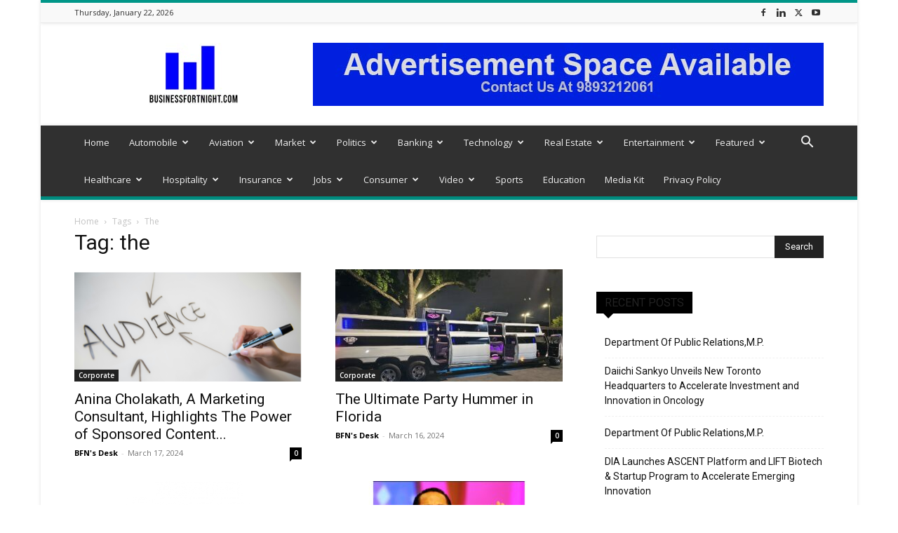

--- FILE ---
content_type: text/html; charset=UTF-8
request_url: https://businessfortnight.com/tag/the/
body_size: 41897
content:
<!doctype html >
<!--[if IE 8]>    <html class="ie8" lang="en"> <![endif]-->
<!--[if IE 9]>    <html class="ie9" lang="en"> <![endif]-->
<!--[if gt IE 8]><!--> <html lang="en-US"> <!--<![endif]-->
<head>
    <title>the Archives - Businessfortnight</title>
    <meta charset="UTF-8" />
    <meta name="viewport" content="width=device-width, initial-scale=1.0">
    <link rel="pingback" href="https://businessfortnight.com/xmlrpc.php" />
    <meta name='robots' content='index, follow, max-image-preview:large, max-snippet:-1, max-video-preview:-1' />
	<style>img:is([sizes="auto" i], [sizes^="auto," i]) { contain-intrinsic-size: 3000px 1500px }</style>
	<link rel="icon" type="image/png" href="https://businessfortnight.com/wp-content/uploads/2020/09/logo-300x210.png">
	<!-- This site is optimized with the Yoast SEO plugin v26.8 - https://yoast.com/product/yoast-seo-wordpress/ -->
	<meta name="description" content="Read latest the" />
	<link rel="canonical" href="https://businessfortnight.com/tag/the/" />
	<link rel="next" href="https://businessfortnight.com/tag/the/page/2/" />
	<meta property="og:locale" content="en_US" />
	<meta property="og:type" content="article" />
	<meta property="og:title" content="the Archives - Businessfortnight" />
	<meta property="og:description" content="Read latest the" />
	<meta property="og:url" content="https://businessfortnight.com/tag/the/" />
	<meta property="og:site_name" content="Businessfortnight" />
	<meta name="twitter:card" content="summary_large_image" />
	<meta name="twitter:site" content="@RavindraSoni1" />
	<script type="application/ld+json" class="yoast-schema-graph">{"@context":"https://schema.org","@graph":[{"@type":"CollectionPage","@id":"https://businessfortnight.com/tag/the/","url":"https://businessfortnight.com/tag/the/","name":"the Archives - Businessfortnight","isPartOf":{"@id":"https://businessfortnight.com/#website"},"primaryImageOfPage":{"@id":"https://businessfortnight.com/tag/the/#primaryimage"},"image":{"@id":"https://businessfortnight.com/tag/the/#primaryimage"},"thumbnailUrl":"https://businessfortnight.com/wp-content/uploads/2024/03/anina-cholakath-a-marketing-ex.png","description":"Read latest the","breadcrumb":{"@id":"https://businessfortnight.com/tag/the/#breadcrumb"},"inLanguage":"en-US"},{"@type":"ImageObject","inLanguage":"en-US","@id":"https://businessfortnight.com/tag/the/#primaryimage","url":"https://businessfortnight.com/wp-content/uploads/2024/03/anina-cholakath-a-marketing-ex.png","contentUrl":"https://businessfortnight.com/wp-content/uploads/2024/03/anina-cholakath-a-marketing-ex.png","width":890,"height":466,"caption":"Anina Cholakath, A Marketing Consultant, Highlights The Power of Sponsored Content in Modern Marketing Strategies"},{"@type":"BreadcrumbList","@id":"https://businessfortnight.com/tag/the/#breadcrumb","itemListElement":[{"@type":"ListItem","position":1,"name":"Home","item":"https://businessfortnight.com/"},{"@type":"ListItem","position":2,"name":"the"}]},{"@type":"WebSite","@id":"https://businessfortnight.com/#website","url":"https://businessfortnight.com/","name":"Businessfortnight","description":"All About Business &amp; Economy","publisher":{"@id":"https://businessfortnight.com/#organization"},"potentialAction":[{"@type":"SearchAction","target":{"@type":"EntryPoint","urlTemplate":"https://businessfortnight.com/?s={search_term_string}"},"query-input":{"@type":"PropertyValueSpecification","valueRequired":true,"valueName":"search_term_string"}}],"inLanguage":"en-US"},{"@type":"Organization","@id":"https://businessfortnight.com/#organization","name":"https://businessfortnight.com/","url":"https://businessfortnight.com/","logo":{"@type":"ImageObject","inLanguage":"en-US","@id":"https://businessfortnight.com/#/schema/logo/image/","url":"https://i0.wp.com/businessfn.b-cdn.net/wp-content/uploads/2020/09/logo.png?fit=946%2C662&ssl=1","contentUrl":"https://i0.wp.com/businessfn.b-cdn.net/wp-content/uploads/2020/09/logo.png?fit=946%2C662&ssl=1","width":946,"height":662,"caption":"https://businessfortnight.com/"},"image":{"@id":"https://businessfortnight.com/#/schema/logo/image/"},"sameAs":["https://www.facebook.com/businessfortnight","https://x.com/RavindraSoni1","https://www.instagram.com/business_fortnight/","https://www.linkedin.com/in/ravindra-soni-1bb51019/","https://www.youtube.com/channel/UCim2t1QV0fCzOZaKF5_N_Pw?view_as=subscriber"]}]}</script>
	<!-- / Yoast SEO plugin. -->


<link rel='dns-prefetch' href='//www.googletagmanager.com' />
<link rel='dns-prefetch' href='//stats.wp.com' />
<link rel='dns-prefetch' href='//fonts.googleapis.com' />
<link rel='dns-prefetch' href='//widgets.wp.com' />
<link rel='dns-prefetch' href='//s0.wp.com' />
<link rel='dns-prefetch' href='//0.gravatar.com' />
<link rel='dns-prefetch' href='//1.gravatar.com' />
<link rel='dns-prefetch' href='//2.gravatar.com' />
<link rel="alternate" type="application/rss+xml" title="Businessfortnight &raquo; Feed" href="https://businessfortnight.com/feed/" />
<link rel="alternate" type="application/rss+xml" title="Businessfortnight &raquo; Comments Feed" href="https://businessfortnight.com/comments/feed/" />
<link rel="alternate" type="application/rss+xml" title="Businessfortnight &raquo; the Tag Feed" href="https://businessfortnight.com/tag/the/feed/" />
<script type="text/javascript">
/* <![CDATA[ */
window._wpemojiSettings = {"baseUrl":"https:\/\/s.w.org\/images\/core\/emoji\/16.0.1\/72x72\/","ext":".png","svgUrl":"https:\/\/s.w.org\/images\/core\/emoji\/16.0.1\/svg\/","svgExt":".svg","source":{"concatemoji":"https:\/\/businessfortnight.com\/wp-includes\/js\/wp-emoji-release.min.js?ver=6.8.3"}};
/*! This file is auto-generated */
!function(s,n){var o,i,e;function c(e){try{var t={supportTests:e,timestamp:(new Date).valueOf()};sessionStorage.setItem(o,JSON.stringify(t))}catch(e){}}function p(e,t,n){e.clearRect(0,0,e.canvas.width,e.canvas.height),e.fillText(t,0,0);var t=new Uint32Array(e.getImageData(0,0,e.canvas.width,e.canvas.height).data),a=(e.clearRect(0,0,e.canvas.width,e.canvas.height),e.fillText(n,0,0),new Uint32Array(e.getImageData(0,0,e.canvas.width,e.canvas.height).data));return t.every(function(e,t){return e===a[t]})}function u(e,t){e.clearRect(0,0,e.canvas.width,e.canvas.height),e.fillText(t,0,0);for(var n=e.getImageData(16,16,1,1),a=0;a<n.data.length;a++)if(0!==n.data[a])return!1;return!0}function f(e,t,n,a){switch(t){case"flag":return n(e,"\ud83c\udff3\ufe0f\u200d\u26a7\ufe0f","\ud83c\udff3\ufe0f\u200b\u26a7\ufe0f")?!1:!n(e,"\ud83c\udde8\ud83c\uddf6","\ud83c\udde8\u200b\ud83c\uddf6")&&!n(e,"\ud83c\udff4\udb40\udc67\udb40\udc62\udb40\udc65\udb40\udc6e\udb40\udc67\udb40\udc7f","\ud83c\udff4\u200b\udb40\udc67\u200b\udb40\udc62\u200b\udb40\udc65\u200b\udb40\udc6e\u200b\udb40\udc67\u200b\udb40\udc7f");case"emoji":return!a(e,"\ud83e\udedf")}return!1}function g(e,t,n,a){var r="undefined"!=typeof WorkerGlobalScope&&self instanceof WorkerGlobalScope?new OffscreenCanvas(300,150):s.createElement("canvas"),o=r.getContext("2d",{willReadFrequently:!0}),i=(o.textBaseline="top",o.font="600 32px Arial",{});return e.forEach(function(e){i[e]=t(o,e,n,a)}),i}function t(e){var t=s.createElement("script");t.src=e,t.defer=!0,s.head.appendChild(t)}"undefined"!=typeof Promise&&(o="wpEmojiSettingsSupports",i=["flag","emoji"],n.supports={everything:!0,everythingExceptFlag:!0},e=new Promise(function(e){s.addEventListener("DOMContentLoaded",e,{once:!0})}),new Promise(function(t){var n=function(){try{var e=JSON.parse(sessionStorage.getItem(o));if("object"==typeof e&&"number"==typeof e.timestamp&&(new Date).valueOf()<e.timestamp+604800&&"object"==typeof e.supportTests)return e.supportTests}catch(e){}return null}();if(!n){if("undefined"!=typeof Worker&&"undefined"!=typeof OffscreenCanvas&&"undefined"!=typeof URL&&URL.createObjectURL&&"undefined"!=typeof Blob)try{var e="postMessage("+g.toString()+"("+[JSON.stringify(i),f.toString(),p.toString(),u.toString()].join(",")+"));",a=new Blob([e],{type:"text/javascript"}),r=new Worker(URL.createObjectURL(a),{name:"wpTestEmojiSupports"});return void(r.onmessage=function(e){c(n=e.data),r.terminate(),t(n)})}catch(e){}c(n=g(i,f,p,u))}t(n)}).then(function(e){for(var t in e)n.supports[t]=e[t],n.supports.everything=n.supports.everything&&n.supports[t],"flag"!==t&&(n.supports.everythingExceptFlag=n.supports.everythingExceptFlag&&n.supports[t]);n.supports.everythingExceptFlag=n.supports.everythingExceptFlag&&!n.supports.flag,n.DOMReady=!1,n.readyCallback=function(){n.DOMReady=!0}}).then(function(){return e}).then(function(){var e;n.supports.everything||(n.readyCallback(),(e=n.source||{}).concatemoji?t(e.concatemoji):e.wpemoji&&e.twemoji&&(t(e.twemoji),t(e.wpemoji)))}))}((window,document),window._wpemojiSettings);
/* ]]> */
</script>
<style id='wp-emoji-styles-inline-css' type='text/css'>

	img.wp-smiley, img.emoji {
		display: inline !important;
		border: none !important;
		box-shadow: none !important;
		height: 1em !important;
		width: 1em !important;
		margin: 0 0.07em !important;
		vertical-align: -0.1em !important;
		background: none !important;
		padding: 0 !important;
	}
</style>
<style id='classic-theme-styles-inline-css' type='text/css'>
/*! This file is auto-generated */
.wp-block-button__link{color:#fff;background-color:#32373c;border-radius:9999px;box-shadow:none;text-decoration:none;padding:calc(.667em + 2px) calc(1.333em + 2px);font-size:1.125em}.wp-block-file__button{background:#32373c;color:#fff;text-decoration:none}
</style>
<link rel='stylesheet' id='mediaelement-css' href='https://businessfortnight.com/wp-includes/js/mediaelement/mediaelementplayer-legacy.min.css?ver=4.2.17' type='text/css' media='all' />
<link rel='stylesheet' id='wp-mediaelement-css' href='https://businessfortnight.com/wp-includes/js/mediaelement/wp-mediaelement.min.css?ver=6.8.3' type='text/css' media='all' />
<style id='jetpack-sharing-buttons-style-inline-css' type='text/css'>
.jetpack-sharing-buttons__services-list{display:flex;flex-direction:row;flex-wrap:wrap;gap:0;list-style-type:none;margin:5px;padding:0}.jetpack-sharing-buttons__services-list.has-small-icon-size{font-size:12px}.jetpack-sharing-buttons__services-list.has-normal-icon-size{font-size:16px}.jetpack-sharing-buttons__services-list.has-large-icon-size{font-size:24px}.jetpack-sharing-buttons__services-list.has-huge-icon-size{font-size:36px}@media print{.jetpack-sharing-buttons__services-list{display:none!important}}.editor-styles-wrapper .wp-block-jetpack-sharing-buttons{gap:0;padding-inline-start:0}ul.jetpack-sharing-buttons__services-list.has-background{padding:1.25em 2.375em}
</style>
<style id='global-styles-inline-css' type='text/css'>
:root{--wp--preset--aspect-ratio--square: 1;--wp--preset--aspect-ratio--4-3: 4/3;--wp--preset--aspect-ratio--3-4: 3/4;--wp--preset--aspect-ratio--3-2: 3/2;--wp--preset--aspect-ratio--2-3: 2/3;--wp--preset--aspect-ratio--16-9: 16/9;--wp--preset--aspect-ratio--9-16: 9/16;--wp--preset--color--black: #000000;--wp--preset--color--cyan-bluish-gray: #abb8c3;--wp--preset--color--white: #ffffff;--wp--preset--color--pale-pink: #f78da7;--wp--preset--color--vivid-red: #cf2e2e;--wp--preset--color--luminous-vivid-orange: #ff6900;--wp--preset--color--luminous-vivid-amber: #fcb900;--wp--preset--color--light-green-cyan: #7bdcb5;--wp--preset--color--vivid-green-cyan: #00d084;--wp--preset--color--pale-cyan-blue: #8ed1fc;--wp--preset--color--vivid-cyan-blue: #0693e3;--wp--preset--color--vivid-purple: #9b51e0;--wp--preset--gradient--vivid-cyan-blue-to-vivid-purple: linear-gradient(135deg,rgba(6,147,227,1) 0%,rgb(155,81,224) 100%);--wp--preset--gradient--light-green-cyan-to-vivid-green-cyan: linear-gradient(135deg,rgb(122,220,180) 0%,rgb(0,208,130) 100%);--wp--preset--gradient--luminous-vivid-amber-to-luminous-vivid-orange: linear-gradient(135deg,rgba(252,185,0,1) 0%,rgba(255,105,0,1) 100%);--wp--preset--gradient--luminous-vivid-orange-to-vivid-red: linear-gradient(135deg,rgba(255,105,0,1) 0%,rgb(207,46,46) 100%);--wp--preset--gradient--very-light-gray-to-cyan-bluish-gray: linear-gradient(135deg,rgb(238,238,238) 0%,rgb(169,184,195) 100%);--wp--preset--gradient--cool-to-warm-spectrum: linear-gradient(135deg,rgb(74,234,220) 0%,rgb(151,120,209) 20%,rgb(207,42,186) 40%,rgb(238,44,130) 60%,rgb(251,105,98) 80%,rgb(254,248,76) 100%);--wp--preset--gradient--blush-light-purple: linear-gradient(135deg,rgb(255,206,236) 0%,rgb(152,150,240) 100%);--wp--preset--gradient--blush-bordeaux: linear-gradient(135deg,rgb(254,205,165) 0%,rgb(254,45,45) 50%,rgb(107,0,62) 100%);--wp--preset--gradient--luminous-dusk: linear-gradient(135deg,rgb(255,203,112) 0%,rgb(199,81,192) 50%,rgb(65,88,208) 100%);--wp--preset--gradient--pale-ocean: linear-gradient(135deg,rgb(255,245,203) 0%,rgb(182,227,212) 50%,rgb(51,167,181) 100%);--wp--preset--gradient--electric-grass: linear-gradient(135deg,rgb(202,248,128) 0%,rgb(113,206,126) 100%);--wp--preset--gradient--midnight: linear-gradient(135deg,rgb(2,3,129) 0%,rgb(40,116,252) 100%);--wp--preset--font-size--small: 11px;--wp--preset--font-size--medium: 20px;--wp--preset--font-size--large: 32px;--wp--preset--font-size--x-large: 42px;--wp--preset--font-size--regular: 15px;--wp--preset--font-size--larger: 50px;--wp--preset--spacing--20: 0.44rem;--wp--preset--spacing--30: 0.67rem;--wp--preset--spacing--40: 1rem;--wp--preset--spacing--50: 1.5rem;--wp--preset--spacing--60: 2.25rem;--wp--preset--spacing--70: 3.38rem;--wp--preset--spacing--80: 5.06rem;--wp--preset--shadow--natural: 6px 6px 9px rgba(0, 0, 0, 0.2);--wp--preset--shadow--deep: 12px 12px 50px rgba(0, 0, 0, 0.4);--wp--preset--shadow--sharp: 6px 6px 0px rgba(0, 0, 0, 0.2);--wp--preset--shadow--outlined: 6px 6px 0px -3px rgba(255, 255, 255, 1), 6px 6px rgba(0, 0, 0, 1);--wp--preset--shadow--crisp: 6px 6px 0px rgba(0, 0, 0, 1);}:where(.is-layout-flex){gap: 0.5em;}:where(.is-layout-grid){gap: 0.5em;}body .is-layout-flex{display: flex;}.is-layout-flex{flex-wrap: wrap;align-items: center;}.is-layout-flex > :is(*, div){margin: 0;}body .is-layout-grid{display: grid;}.is-layout-grid > :is(*, div){margin: 0;}:where(.wp-block-columns.is-layout-flex){gap: 2em;}:where(.wp-block-columns.is-layout-grid){gap: 2em;}:where(.wp-block-post-template.is-layout-flex){gap: 1.25em;}:where(.wp-block-post-template.is-layout-grid){gap: 1.25em;}.has-black-color{color: var(--wp--preset--color--black) !important;}.has-cyan-bluish-gray-color{color: var(--wp--preset--color--cyan-bluish-gray) !important;}.has-white-color{color: var(--wp--preset--color--white) !important;}.has-pale-pink-color{color: var(--wp--preset--color--pale-pink) !important;}.has-vivid-red-color{color: var(--wp--preset--color--vivid-red) !important;}.has-luminous-vivid-orange-color{color: var(--wp--preset--color--luminous-vivid-orange) !important;}.has-luminous-vivid-amber-color{color: var(--wp--preset--color--luminous-vivid-amber) !important;}.has-light-green-cyan-color{color: var(--wp--preset--color--light-green-cyan) !important;}.has-vivid-green-cyan-color{color: var(--wp--preset--color--vivid-green-cyan) !important;}.has-pale-cyan-blue-color{color: var(--wp--preset--color--pale-cyan-blue) !important;}.has-vivid-cyan-blue-color{color: var(--wp--preset--color--vivid-cyan-blue) !important;}.has-vivid-purple-color{color: var(--wp--preset--color--vivid-purple) !important;}.has-black-background-color{background-color: var(--wp--preset--color--black) !important;}.has-cyan-bluish-gray-background-color{background-color: var(--wp--preset--color--cyan-bluish-gray) !important;}.has-white-background-color{background-color: var(--wp--preset--color--white) !important;}.has-pale-pink-background-color{background-color: var(--wp--preset--color--pale-pink) !important;}.has-vivid-red-background-color{background-color: var(--wp--preset--color--vivid-red) !important;}.has-luminous-vivid-orange-background-color{background-color: var(--wp--preset--color--luminous-vivid-orange) !important;}.has-luminous-vivid-amber-background-color{background-color: var(--wp--preset--color--luminous-vivid-amber) !important;}.has-light-green-cyan-background-color{background-color: var(--wp--preset--color--light-green-cyan) !important;}.has-vivid-green-cyan-background-color{background-color: var(--wp--preset--color--vivid-green-cyan) !important;}.has-pale-cyan-blue-background-color{background-color: var(--wp--preset--color--pale-cyan-blue) !important;}.has-vivid-cyan-blue-background-color{background-color: var(--wp--preset--color--vivid-cyan-blue) !important;}.has-vivid-purple-background-color{background-color: var(--wp--preset--color--vivid-purple) !important;}.has-black-border-color{border-color: var(--wp--preset--color--black) !important;}.has-cyan-bluish-gray-border-color{border-color: var(--wp--preset--color--cyan-bluish-gray) !important;}.has-white-border-color{border-color: var(--wp--preset--color--white) !important;}.has-pale-pink-border-color{border-color: var(--wp--preset--color--pale-pink) !important;}.has-vivid-red-border-color{border-color: var(--wp--preset--color--vivid-red) !important;}.has-luminous-vivid-orange-border-color{border-color: var(--wp--preset--color--luminous-vivid-orange) !important;}.has-luminous-vivid-amber-border-color{border-color: var(--wp--preset--color--luminous-vivid-amber) !important;}.has-light-green-cyan-border-color{border-color: var(--wp--preset--color--light-green-cyan) !important;}.has-vivid-green-cyan-border-color{border-color: var(--wp--preset--color--vivid-green-cyan) !important;}.has-pale-cyan-blue-border-color{border-color: var(--wp--preset--color--pale-cyan-blue) !important;}.has-vivid-cyan-blue-border-color{border-color: var(--wp--preset--color--vivid-cyan-blue) !important;}.has-vivid-purple-border-color{border-color: var(--wp--preset--color--vivid-purple) !important;}.has-vivid-cyan-blue-to-vivid-purple-gradient-background{background: var(--wp--preset--gradient--vivid-cyan-blue-to-vivid-purple) !important;}.has-light-green-cyan-to-vivid-green-cyan-gradient-background{background: var(--wp--preset--gradient--light-green-cyan-to-vivid-green-cyan) !important;}.has-luminous-vivid-amber-to-luminous-vivid-orange-gradient-background{background: var(--wp--preset--gradient--luminous-vivid-amber-to-luminous-vivid-orange) !important;}.has-luminous-vivid-orange-to-vivid-red-gradient-background{background: var(--wp--preset--gradient--luminous-vivid-orange-to-vivid-red) !important;}.has-very-light-gray-to-cyan-bluish-gray-gradient-background{background: var(--wp--preset--gradient--very-light-gray-to-cyan-bluish-gray) !important;}.has-cool-to-warm-spectrum-gradient-background{background: var(--wp--preset--gradient--cool-to-warm-spectrum) !important;}.has-blush-light-purple-gradient-background{background: var(--wp--preset--gradient--blush-light-purple) !important;}.has-blush-bordeaux-gradient-background{background: var(--wp--preset--gradient--blush-bordeaux) !important;}.has-luminous-dusk-gradient-background{background: var(--wp--preset--gradient--luminous-dusk) !important;}.has-pale-ocean-gradient-background{background: var(--wp--preset--gradient--pale-ocean) !important;}.has-electric-grass-gradient-background{background: var(--wp--preset--gradient--electric-grass) !important;}.has-midnight-gradient-background{background: var(--wp--preset--gradient--midnight) !important;}.has-small-font-size{font-size: var(--wp--preset--font-size--small) !important;}.has-medium-font-size{font-size: var(--wp--preset--font-size--medium) !important;}.has-large-font-size{font-size: var(--wp--preset--font-size--large) !important;}.has-x-large-font-size{font-size: var(--wp--preset--font-size--x-large) !important;}
:where(.wp-block-post-template.is-layout-flex){gap: 1.25em;}:where(.wp-block-post-template.is-layout-grid){gap: 1.25em;}
:where(.wp-block-columns.is-layout-flex){gap: 2em;}:where(.wp-block-columns.is-layout-grid){gap: 2em;}
:root :where(.wp-block-pullquote){font-size: 1.5em;line-height: 1.6;}
</style>
<link rel='stylesheet' id='contact-form-7-css' href='https://businessfortnight.com/wp-content/plugins/contact-form-7/includes/css/styles.css?ver=6.1' type='text/css' media='all' />
<link rel='stylesheet' id='td-plugin-multi-purpose-css' href='https://businessfortnight.com/wp-content/plugins/td-composer/td-multi-purpose/style.css?ver=72f925014dc5642945728092f057897e' type='text/css' media='all' />
<link rel='stylesheet' id='google-fonts-style-css' href='https://fonts.googleapis.com/css?family=Open+Sans%3A400%2C600%2C700%7CRoboto%3A400%2C600%2C700&#038;display=swap&#038;ver=12.6.6' type='text/css' media='all' />
<link rel='stylesheet' id='jetpack_likes-css' href='https://businessfortnight.com/wp-content/plugins/jetpack/modules/likes/style.css?ver=15.4' type='text/css' media='all' />
<link rel='stylesheet' id='td-theme-css' href='https://businessfortnight.com/wp-content/themes/Newspaper/style.css?ver=12.6.6' type='text/css' media='all' />
<style id='td-theme-inline-css' type='text/css'>@media (max-width:767px){.td-header-desktop-wrap{display:none}}@media (min-width:767px){.td-header-mobile-wrap{display:none}}</style>
<link rel='stylesheet' id='td-legacy-framework-front-style-css' href='https://businessfortnight.com/wp-content/plugins/td-composer/legacy/Newspaper/assets/css/td_legacy_main.css?ver=72f925014dc5642945728092f057897e' type='text/css' media='all' />
<link rel='stylesheet' id='td-standard-pack-framework-front-style-css' href='https://businessfortnight.com/wp-content/plugins/td-standard-pack/Newspaper/assets/css/td_standard_pack_main.css?ver=8f2d47acef43f76b1dfa75a39c0fe3df' type='text/css' media='all' />
<link rel='stylesheet' id='td-theme-demo-style-css' href='https://businessfortnight.com/wp-content/plugins/td-composer/legacy/Newspaper/includes/demos/magazine/demo_style.css?ver=12.6.6' type='text/css' media='all' />
<link rel='stylesheet' id='tdb_style_cloud_templates_front-css' href='https://businessfortnight.com/wp-content/plugins/td-cloud-library/assets/css/tdb_main.css?ver=b379c96c54343541fd8742379a419361' type='text/css' media='all' />
<script type="text/javascript" src="https://businessfortnight.com/wp-includes/js/jquery/jquery.min.js?ver=3.7.1" id="jquery-core-js"></script>
<script type="text/javascript" src="https://businessfortnight.com/wp-includes/js/jquery/jquery-migrate.min.js?ver=3.4.1" id="jquery-migrate-js"></script>

<!-- Google tag (gtag.js) snippet added by Site Kit -->
<!-- Google Analytics snippet added by Site Kit -->
<script type="text/javascript" src="https://www.googletagmanager.com/gtag/js?id=GT-NNM4NQ" id="google_gtagjs-js" async></script>
<script type="text/javascript" id="google_gtagjs-js-after">
/* <![CDATA[ */
window.dataLayer = window.dataLayer || [];function gtag(){dataLayer.push(arguments);}
gtag("set","linker",{"domains":["businessfortnight.com"]});
gtag("js", new Date());
gtag("set", "developer_id.dZTNiMT", true);
gtag("config", "GT-NNM4NQ");
/* ]]> */
</script>
<link rel="https://api.w.org/" href="https://businessfortnight.com/wp-json/" /><link rel="alternate" title="JSON" type="application/json" href="https://businessfortnight.com/wp-json/wp/v2/tags/13912" /><link rel="EditURI" type="application/rsd+xml" title="RSD" href="https://businessfortnight.com/xmlrpc.php?rsd" />
<meta name="generator" content="WordPress 6.8.3" />

		<!-- GA Google Analytics @ https://m0n.co/ga -->
		<script async src="https://www.googletagmanager.com/gtag/js?id=G-KTKQ7YGBRH"></script>
		<script>
			window.dataLayer = window.dataLayer || [];
			function gtag(){dataLayer.push(arguments);}
			gtag('js', new Date());
			gtag('config', 'G-KTKQ7YGBRH');
		</script>

	<meta name="generator" content="Site Kit by Google 1.170.0" /><!-- HFCM by 99 Robots - Snippet # 1: GAU Code -->
<!-- Google tag (gtag.js) -->
<script async src="https://www.googletagmanager.com/gtag/js?id=UA-44744587-1"></script>
<script>
  window.dataLayer = window.dataLayer || [];
  function gtag(){dataLayer.push(arguments);}
  gtag('js', new Date());

  gtag('config', 'UA-44744587-1');
</script>

<!-- /end HFCM by 99 Robots -->
<!-- HFCM by 99 Robots - Snippet # 2: adsense -->
<script async src="https://pagead2.googlesyndication.com/pagead/js/adsbygoogle.js?client=ca-pub-7849927655056912"
     crossorigin="anonymous"></script>
<!-- /end HFCM by 99 Robots -->
<!-- AMP Analytics --><script async custom-element="amp-analytics" src="https://cdn.ampproject.org/v0/amp-analytics-0.1.js"></script>
	<style>img#wpstats{display:none}</style>
		    <script>
        window.tdb_global_vars = {"wpRestUrl":"https:\/\/businessfortnight.com\/wp-json\/","permalinkStructure":"\/%postname%\/"};
        window.tdb_p_autoload_vars = {"isAjax":false,"isAdminBarShowing":false,"autoloadScrollPercent":50};
    </script>
    
    <style id="tdb-global-colors">:root{--accent-color:#fff}</style>

    
	
<!-- Google AdSense meta tags added by Site Kit -->
<meta name="google-adsense-platform-account" content="ca-host-pub-2644536267352236">
<meta name="google-adsense-platform-domain" content="sitekit.withgoogle.com">
<!-- End Google AdSense meta tags added by Site Kit -->
	<meta name="lhverifycode" content="32dc01246faccb7f5b3cad5016dd5033" /><script><script async src="https://pagead2.googlesyndication.com/pagead/js/adsbygoogle.js?client=ca-pub-4471777742220406" crossorigin="anonymous"></script></script>
<!-- Google Tag Manager snippet added by Site Kit -->
<script type="text/javascript">
/* <![CDATA[ */

			( function( w, d, s, l, i ) {
				w[l] = w[l] || [];
				w[l].push( {'gtm.start': new Date().getTime(), event: 'gtm.js'} );
				var f = d.getElementsByTagName( s )[0],
					j = d.createElement( s ), dl = l != 'dataLayer' ? '&l=' + l : '';
				j.async = true;
				j.src = 'https://www.googletagmanager.com/gtm.js?id=' + i + dl;
				f.parentNode.insertBefore( j, f );
			} )( window, document, 'script', 'dataLayer', 'GTM-M7J9NX7' );
			
/* ]]> */
</script>

<!-- End Google Tag Manager snippet added by Site Kit -->

<!-- JS generated by theme -->

<script type="text/javascript" id="td-generated-header-js">
    
    

	    var tdBlocksArray = []; //here we store all the items for the current page

	    // td_block class - each ajax block uses a object of this class for requests
	    function tdBlock() {
		    this.id = '';
		    this.block_type = 1; //block type id (1-234 etc)
		    this.atts = '';
		    this.td_column_number = '';
		    this.td_current_page = 1; //
		    this.post_count = 0; //from wp
		    this.found_posts = 0; //from wp
		    this.max_num_pages = 0; //from wp
		    this.td_filter_value = ''; //current live filter value
		    this.is_ajax_running = false;
		    this.td_user_action = ''; // load more or infinite loader (used by the animation)
		    this.header_color = '';
		    this.ajax_pagination_infinite_stop = ''; //show load more at page x
	    }

        // td_js_generator - mini detector
        ( function () {
            var htmlTag = document.getElementsByTagName("html")[0];

	        if ( navigator.userAgent.indexOf("MSIE 10.0") > -1 ) {
                htmlTag.className += ' ie10';
            }

            if ( !!navigator.userAgent.match(/Trident.*rv\:11\./) ) {
                htmlTag.className += ' ie11';
            }

	        if ( navigator.userAgent.indexOf("Edge") > -1 ) {
                htmlTag.className += ' ieEdge';
            }

            if ( /(iPad|iPhone|iPod)/g.test(navigator.userAgent) ) {
                htmlTag.className += ' td-md-is-ios';
            }

            var user_agent = navigator.userAgent.toLowerCase();
            if ( user_agent.indexOf("android") > -1 ) {
                htmlTag.className += ' td-md-is-android';
            }

            if ( -1 !== navigator.userAgent.indexOf('Mac OS X')  ) {
                htmlTag.className += ' td-md-is-os-x';
            }

            if ( /chrom(e|ium)/.test(navigator.userAgent.toLowerCase()) ) {
               htmlTag.className += ' td-md-is-chrome';
            }

            if ( -1 !== navigator.userAgent.indexOf('Firefox') ) {
                htmlTag.className += ' td-md-is-firefox';
            }

            if ( -1 !== navigator.userAgent.indexOf('Safari') && -1 === navigator.userAgent.indexOf('Chrome') ) {
                htmlTag.className += ' td-md-is-safari';
            }

            if( -1 !== navigator.userAgent.indexOf('IEMobile') ){
                htmlTag.className += ' td-md-is-iemobile';
            }

        })();

        var tdLocalCache = {};

        ( function () {
            "use strict";

            tdLocalCache = {
                data: {},
                remove: function (resource_id) {
                    delete tdLocalCache.data[resource_id];
                },
                exist: function (resource_id) {
                    return tdLocalCache.data.hasOwnProperty(resource_id) && tdLocalCache.data[resource_id] !== null;
                },
                get: function (resource_id) {
                    return tdLocalCache.data[resource_id];
                },
                set: function (resource_id, cachedData) {
                    tdLocalCache.remove(resource_id);
                    tdLocalCache.data[resource_id] = cachedData;
                }
            };
        })();

    
    
var td_viewport_interval_list=[{"limitBottom":767,"sidebarWidth":228},{"limitBottom":1018,"sidebarWidth":300},{"limitBottom":1140,"sidebarWidth":324}];
var td_animation_stack_effect="type0";
var tds_animation_stack=true;
var td_animation_stack_specific_selectors=".entry-thumb, img, .td-lazy-img";
var td_animation_stack_general_selectors=".td-animation-stack img, .td-animation-stack .entry-thumb, .post img, .td-animation-stack .td-lazy-img";
var tds_general_modal_image="yes";
var tdc_is_installed="yes";
var td_ajax_url="https:\/\/businessfortnight.com\/wp-admin\/admin-ajax.php?td_theme_name=Newspaper&v=12.6.6";
var td_get_template_directory_uri="https:\/\/businessfortnight.com\/wp-content\/plugins\/td-composer\/legacy\/common";
var tds_snap_menu="smart_snap_always";
var tds_logo_on_sticky="show";
var tds_header_style="";
var td_please_wait="Please wait...";
var td_email_user_pass_incorrect="User or password incorrect!";
var td_email_user_incorrect="Email or username incorrect!";
var td_email_incorrect="Email incorrect!";
var td_user_incorrect="Username incorrect!";
var td_email_user_empty="Email or username empty!";
var td_pass_empty="Pass empty!";
var td_pass_pattern_incorrect="Invalid Pass Pattern!";
var td_retype_pass_incorrect="Retyped Pass incorrect!";
var tds_more_articles_on_post_enable="show";
var tds_more_articles_on_post_time_to_wait="";
var tds_more_articles_on_post_pages_distance_from_top=0;
var tds_captcha="";
var tds_theme_color_site_wide="#009688";
var tds_smart_sidebar="enabled";
var tdThemeName="Newspaper";
var tdThemeNameWl="Newspaper";
var td_magnific_popup_translation_tPrev="Previous (Left arrow key)";
var td_magnific_popup_translation_tNext="Next (Right arrow key)";
var td_magnific_popup_translation_tCounter="%curr% of %total%";
var td_magnific_popup_translation_ajax_tError="The content from %url% could not be loaded.";
var td_magnific_popup_translation_image_tError="The image #%curr% could not be loaded.";
var tdBlockNonce="3d7be93b96";
var tdMobileMenu="enabled";
var tdMobileSearch="enabled";
var tdDateNamesI18n={"month_names":["January","February","March","April","May","June","July","August","September","October","November","December"],"month_names_short":["Jan","Feb","Mar","Apr","May","Jun","Jul","Aug","Sep","Oct","Nov","Dec"],"day_names":["Sunday","Monday","Tuesday","Wednesday","Thursday","Friday","Saturday"],"day_names_short":["Sun","Mon","Tue","Wed","Thu","Fri","Sat"]};
var tdb_modal_confirm="Save";
var tdb_modal_cancel="Cancel";
var tdb_modal_confirm_alt="Yes";
var tdb_modal_cancel_alt="No";
var td_deploy_mode="deploy";
var td_ad_background_click_link="";
var td_ad_background_click_target="";
</script>


<!-- Header style compiled by theme -->

<style>.td-menu-background,.td-search-background{background-image:url('https://bfn.seosurfer.in/wp-content/uploads/2020/09/1.jpg')}ul.sf-menu>.menu-item>a{font-size:13px;font-weight:normal;text-transform:none}.white-popup-block:before{background-image:url('https://bfn.seosurfer.in/wp-content/uploads/2020/09/1.jpg')}:root{--td_theme_color:#009688;--td_slider_text:rgba(0,150,136,0.7);--td_text_header_color:#222222;--td_mobile_gradient_one_mob:rgba(69,132,112,0.85);--td_mobile_gradient_two_mob:rgba(18,129,153,0.85);--td_mobile_text_active_color:#e9ed6c;--td_login_gradient_one:rgba(69,132,112,0.8);--td_login_gradient_two:rgba(18,129,153,0.85)}.td-header-style-12 .td-header-menu-wrap-full,.td-header-style-12 .td-affix,.td-grid-style-1.td-hover-1 .td-big-grid-post:hover .td-post-category,.td-grid-style-5.td-hover-1 .td-big-grid-post:hover .td-post-category,.td_category_template_3 .td-current-sub-category,.td_category_template_8 .td-category-header .td-category a.td-current-sub-category,.td_category_template_4 .td-category-siblings .td-category a:hover,.td_block_big_grid_9.td-grid-style-1 .td-post-category,.td_block_big_grid_9.td-grid-style-5 .td-post-category,.td-grid-style-6.td-hover-1 .td-module-thumb:after,.tdm-menu-active-style5 .td-header-menu-wrap .sf-menu>.current-menu-item>a,.tdm-menu-active-style5 .td-header-menu-wrap .sf-menu>.current-menu-ancestor>a,.tdm-menu-active-style5 .td-header-menu-wrap .sf-menu>.current-category-ancestor>a,.tdm-menu-active-style5 .td-header-menu-wrap .sf-menu>li>a:hover,.tdm-menu-active-style5 .td-header-menu-wrap .sf-menu>.sfHover>a{background-color:#009688}.td_mega_menu_sub_cats .cur-sub-cat,.td-mega-span h3 a:hover,.td_mod_mega_menu:hover .entry-title a,.header-search-wrap .result-msg a:hover,.td-header-top-menu .td-drop-down-search .td_module_wrap:hover .entry-title a,.td-header-top-menu .td-icon-search:hover,.td-header-wrap .result-msg a:hover,.top-header-menu li a:hover,.top-header-menu .current-menu-item>a,.top-header-menu .current-menu-ancestor>a,.top-header-menu .current-category-ancestor>a,.td-social-icon-wrap>a:hover,.td-header-sp-top-widget .td-social-icon-wrap a:hover,.td_mod_related_posts:hover h3>a,.td-post-template-11 .td-related-title .td-related-left:hover,.td-post-template-11 .td-related-title .td-related-right:hover,.td-post-template-11 .td-related-title .td-cur-simple-item,.td-post-template-11 .td_block_related_posts .td-next-prev-wrap a:hover,.td-category-header .td-pulldown-category-filter-link:hover,.td-category-siblings .td-subcat-dropdown a:hover,.td-category-siblings .td-subcat-dropdown a.td-current-sub-category,.footer-text-wrap .footer-email-wrap a,.footer-social-wrap a:hover,.td_module_17 .td-read-more a:hover,.td_module_18 .td-read-more a:hover,.td_module_19 .td-post-author-name a:hover,.td-pulldown-syle-2 .td-subcat-dropdown:hover .td-subcat-more span,.td-pulldown-syle-2 .td-subcat-dropdown:hover .td-subcat-more i,.td-pulldown-syle-3 .td-subcat-dropdown:hover .td-subcat-more span,.td-pulldown-syle-3 .td-subcat-dropdown:hover .td-subcat-more i,.tdm-menu-active-style3 .tdm-header.td-header-wrap .sf-menu>.current-category-ancestor>a,.tdm-menu-active-style3 .tdm-header.td-header-wrap .sf-menu>.current-menu-ancestor>a,.tdm-menu-active-style3 .tdm-header.td-header-wrap .sf-menu>.current-menu-item>a,.tdm-menu-active-style3 .tdm-header.td-header-wrap .sf-menu>.sfHover>a,.tdm-menu-active-style3 .tdm-header.td-header-wrap .sf-menu>li>a:hover{color:#009688}.td-mega-menu-page .wpb_content_element ul li a:hover,.td-theme-wrap .td-aj-search-results .td_module_wrap:hover .entry-title a,.td-theme-wrap .header-search-wrap .result-msg a:hover{color:#009688!important}.td_category_template_8 .td-category-header .td-category a.td-current-sub-category,.td_category_template_4 .td-category-siblings .td-category a:hover,.tdm-menu-active-style4 .tdm-header .sf-menu>.current-menu-item>a,.tdm-menu-active-style4 .tdm-header .sf-menu>.current-menu-ancestor>a,.tdm-menu-active-style4 .tdm-header .sf-menu>.current-category-ancestor>a,.tdm-menu-active-style4 .tdm-header .sf-menu>li>a:hover,.tdm-menu-active-style4 .tdm-header .sf-menu>.sfHover>a{border-color:#009688}.td-header-wrap .td-header-top-menu-full,.td-header-wrap .top-header-menu .sub-menu,.tdm-header-style-1.td-header-wrap .td-header-top-menu-full,.tdm-header-style-1.td-header-wrap .top-header-menu .sub-menu,.tdm-header-style-2.td-header-wrap .td-header-top-menu-full,.tdm-header-style-2.td-header-wrap .top-header-menu .sub-menu,.tdm-header-style-3.td-header-wrap .td-header-top-menu-full,.tdm-header-style-3.td-header-wrap .top-header-menu .sub-menu{background-color:#f9f9f9}.td-header-style-8 .td-header-top-menu-full{background-color:transparent}.td-header-style-8 .td-header-top-menu-full .td-header-top-menu{background-color:#f9f9f9;padding-left:15px;padding-right:15px}.td-header-wrap .td-header-top-menu-full .td-header-top-menu,.td-header-wrap .td-header-top-menu-full{border-bottom:none}.td-header-top-menu,.td-header-top-menu a,.td-header-wrap .td-header-top-menu-full .td-header-top-menu,.td-header-wrap .td-header-top-menu-full a,.td-header-style-8 .td-header-top-menu,.td-header-style-8 .td-header-top-menu a,.td-header-top-menu .td-drop-down-search .entry-title a{color:#2f2f2f}.top-header-menu .current-menu-item>a,.top-header-menu .current-menu-ancestor>a,.top-header-menu .current-category-ancestor>a,.top-header-menu li a:hover,.td-header-sp-top-widget .td-icon-search:hover{color:#009688}.td-header-wrap .td-header-sp-top-widget .td-icon-font,.td-header-style-7 .td-header-top-menu .td-social-icon-wrap .td-icon-font{color:#2f2f2f}.td-header-wrap .td-header-sp-top-widget i.td-icon-font:hover{color:#009688}.td-header-wrap .td-header-menu-wrap-full,.td-header-menu-wrap.td-affix,.td-header-style-3 .td-header-main-menu,.td-header-style-3 .td-affix .td-header-main-menu,.td-header-style-4 .td-header-main-menu,.td-header-style-4 .td-affix .td-header-main-menu,.td-header-style-8 .td-header-menu-wrap.td-affix,.td-header-style-8 .td-header-top-menu-full{background-color:#303030}.td-boxed-layout .td-header-style-3 .td-header-menu-wrap,.td-boxed-layout .td-header-style-4 .td-header-menu-wrap,.td-header-style-3 .td_stretch_content .td-header-menu-wrap,.td-header-style-4 .td_stretch_content .td-header-menu-wrap{background-color:#303030!important}@media (min-width:1019px){.td-header-style-1 .td-header-sp-recs,.td-header-style-1 .td-header-sp-logo{margin-bottom:28px}}@media (min-width:768px) and (max-width:1018px){.td-header-style-1 .td-header-sp-recs,.td-header-style-1 .td-header-sp-logo{margin-bottom:14px}}.td-header-style-7 .td-header-top-menu{border-bottom:none}.sf-menu>.current-menu-item>a:after,.sf-menu>.current-menu-ancestor>a:after,.sf-menu>.current-category-ancestor>a:after,.sf-menu>li:hover>a:after,.sf-menu>.sfHover>a:after,.td_block_mega_menu .td-next-prev-wrap a:hover,.td-mega-span .td-post-category:hover,.td-header-wrap .black-menu .sf-menu>li>a:hover,.td-header-wrap .black-menu .sf-menu>.current-menu-ancestor>a,.td-header-wrap .black-menu .sf-menu>.sfHover>a,.td-header-wrap .black-menu .sf-menu>.current-menu-item>a,.td-header-wrap .black-menu .sf-menu>.current-menu-ancestor>a,.td-header-wrap .black-menu .sf-menu>.current-category-ancestor>a,.tdm-menu-active-style5 .tdm-header .td-header-menu-wrap .sf-menu>.current-menu-item>a,.tdm-menu-active-style5 .tdm-header .td-header-menu-wrap .sf-menu>.current-menu-ancestor>a,.tdm-menu-active-style5 .tdm-header .td-header-menu-wrap .sf-menu>.current-category-ancestor>a,.tdm-menu-active-style5 .tdm-header .td-header-menu-wrap .sf-menu>li>a:hover,.tdm-menu-active-style5 .tdm-header .td-header-menu-wrap .sf-menu>.sfHover>a{background-color:#020000}.td_block_mega_menu .td-next-prev-wrap a:hover,.tdm-menu-active-style4 .tdm-header .sf-menu>.current-menu-item>a,.tdm-menu-active-style4 .tdm-header .sf-menu>.current-menu-ancestor>a,.tdm-menu-active-style4 .tdm-header .sf-menu>.current-category-ancestor>a,.tdm-menu-active-style4 .tdm-header .sf-menu>li>a:hover,.tdm-menu-active-style4 .tdm-header .sf-menu>.sfHover>a{border-color:#020000}.header-search-wrap .td-drop-down-search:before{border-color:transparent transparent #020000 transparent}.td_mega_menu_sub_cats .cur-sub-cat,.td_mod_mega_menu:hover .entry-title a,.td-theme-wrap .sf-menu ul .td-menu-item>a:hover,.td-theme-wrap .sf-menu ul .sfHover>a,.td-theme-wrap .sf-menu ul .current-menu-ancestor>a,.td-theme-wrap .sf-menu ul .current-category-ancestor>a,.td-theme-wrap .sf-menu ul .current-menu-item>a,.tdm-menu-active-style3 .tdm-header.td-header-wrap .sf-menu>.current-menu-item>a,.tdm-menu-active-style3 .tdm-header.td-header-wrap .sf-menu>.current-menu-ancestor>a,.tdm-menu-active-style3 .tdm-header.td-header-wrap .sf-menu>.current-category-ancestor>a,.tdm-menu-active-style3 .tdm-header.td-header-wrap .sf-menu>li>a:hover,.tdm-menu-active-style3 .tdm-header.td-header-wrap .sf-menu>.sfHover>a{color:#020000}.td-header-wrap .td-header-menu-wrap .sf-menu>li>a,.td-header-wrap .td-header-menu-social .td-social-icon-wrap a,.td-header-style-4 .td-header-menu-social .td-social-icon-wrap i,.td-header-style-5 .td-header-menu-social .td-social-icon-wrap i,.td-header-style-6 .td-header-menu-social .td-social-icon-wrap i,.td-header-style-12 .td-header-menu-social .td-social-icon-wrap i,.td-header-wrap .header-search-wrap #td-header-search-button .td-icon-search{color:#efefef}.td-header-wrap .td-header-menu-social+.td-search-wrapper #td-header-search-button:before{background-color:#efefef}ul.sf-menu>.td-menu-item>a,.td-theme-wrap .td-header-menu-social{font-size:13px;font-weight:normal;text-transform:none}.td-theme-wrap .sf-menu .td-normal-menu .td-menu-item>a:hover,.td-theme-wrap .sf-menu .td-normal-menu .sfHover>a,.td-theme-wrap .sf-menu .td-normal-menu .current-menu-ancestor>a,.td-theme-wrap .sf-menu .td-normal-menu .current-category-ancestor>a,.td-theme-wrap .sf-menu .td-normal-menu .current-menu-item>a{color:#009688}.td-footer-wrapper,.td-footer-wrapper .td_block_template_7 .td-block-title>*,.td-footer-wrapper .td_block_template_17 .td-block-title,.td-footer-wrapper .td-block-title-wrap .td-wrapper-pulldown-filter{background-color:#939393}.td-footer-wrapper,.td-footer-wrapper a,.td-footer-wrapper .block-title a,.td-footer-wrapper .block-title span,.td-footer-wrapper .block-title label,.td-footer-wrapper .td-excerpt,.td-footer-wrapper .td-post-author-name span,.td-footer-wrapper .td-post-date,.td-footer-wrapper .td-social-style3 .td_social_type a,.td-footer-wrapper .td-social-style3,.td-footer-wrapper .td-social-style4 .td_social_type a,.td-footer-wrapper .td-social-style4,.td-footer-wrapper .td-social-style9,.td-footer-wrapper .td-social-style10,.td-footer-wrapper .td-social-style2 .td_social_type a,.td-footer-wrapper .td-social-style8 .td_social_type a,.td-footer-wrapper .td-social-style2 .td_social_type,.td-footer-wrapper .td-social-style8 .td_social_type,.td-footer-template-13 .td-social-name,.td-footer-wrapper .td_block_template_7 .td-block-title>*{color:#070707}.td-footer-wrapper .widget_calendar th,.td-footer-wrapper .widget_calendar td,.td-footer-wrapper .td-social-style2 .td_social_type .td-social-box,.td-footer-wrapper .td-social-style8 .td_social_type .td-social-box,.td-social-style-2 .td-icon-font:after{border-color:#070707}.td-footer-wrapper .td-module-comments a,.td-footer-wrapper .td-post-category,.td-footer-wrapper .td-slide-meta .td-post-author-name span,.td-footer-wrapper .td-slide-meta .td-post-date{color:#fff}.td-footer-bottom-full .td-container::before{background-color:rgba(7,7,7,0.1)}.td-footer-wrapper::before{background-size:cover}.td-footer-wrapper::before{opacity:0.5}.block-title>span,.block-title>a,.widgettitle,body .td-trending-now-title,.wpb_tabs li a,.vc_tta-container .vc_tta-color-grey.vc_tta-tabs-position-top.vc_tta-style-classic .vc_tta-tabs-container .vc_tta-tab>a,.td-theme-wrap .td-related-title a,.woocommerce div.product .woocommerce-tabs ul.tabs li a,.woocommerce .product .products h2:not(.woocommerce-loop-product__title),.td-theme-wrap .td-block-title{font-size:18px;font-weight:bold;text-transform:uppercase}.top-header-menu>li>a,.td-weather-top-widget .td-weather-now .td-big-degrees,.td-weather-top-widget .td-weather-header .td-weather-city,.td-header-sp-top-menu .td_data_time{line-height:27px}.top-header-menu>li,.td-header-sp-top-menu,#td-outer-wrap .td-header-sp-top-widget .td-search-btns-wrap,#td-outer-wrap .td-header-sp-top-widget .td-social-icon-wrap{line-height:27px}body{background-image:url("https://bfn.seosurfer.in/wp-content/uploads/2020/09/background.png")}.td-menu-background,.td-search-background{background-image:url('https://bfn.seosurfer.in/wp-content/uploads/2020/09/1.jpg')}ul.sf-menu>.menu-item>a{font-size:13px;font-weight:normal;text-transform:none}.white-popup-block:before{background-image:url('https://bfn.seosurfer.in/wp-content/uploads/2020/09/1.jpg')}:root{--td_theme_color:#009688;--td_slider_text:rgba(0,150,136,0.7);--td_text_header_color:#222222;--td_mobile_gradient_one_mob:rgba(69,132,112,0.85);--td_mobile_gradient_two_mob:rgba(18,129,153,0.85);--td_mobile_text_active_color:#e9ed6c;--td_login_gradient_one:rgba(69,132,112,0.8);--td_login_gradient_two:rgba(18,129,153,0.85)}.td-header-style-12 .td-header-menu-wrap-full,.td-header-style-12 .td-affix,.td-grid-style-1.td-hover-1 .td-big-grid-post:hover .td-post-category,.td-grid-style-5.td-hover-1 .td-big-grid-post:hover .td-post-category,.td_category_template_3 .td-current-sub-category,.td_category_template_8 .td-category-header .td-category a.td-current-sub-category,.td_category_template_4 .td-category-siblings .td-category a:hover,.td_block_big_grid_9.td-grid-style-1 .td-post-category,.td_block_big_grid_9.td-grid-style-5 .td-post-category,.td-grid-style-6.td-hover-1 .td-module-thumb:after,.tdm-menu-active-style5 .td-header-menu-wrap .sf-menu>.current-menu-item>a,.tdm-menu-active-style5 .td-header-menu-wrap .sf-menu>.current-menu-ancestor>a,.tdm-menu-active-style5 .td-header-menu-wrap .sf-menu>.current-category-ancestor>a,.tdm-menu-active-style5 .td-header-menu-wrap .sf-menu>li>a:hover,.tdm-menu-active-style5 .td-header-menu-wrap .sf-menu>.sfHover>a{background-color:#009688}.td_mega_menu_sub_cats .cur-sub-cat,.td-mega-span h3 a:hover,.td_mod_mega_menu:hover .entry-title a,.header-search-wrap .result-msg a:hover,.td-header-top-menu .td-drop-down-search .td_module_wrap:hover .entry-title a,.td-header-top-menu .td-icon-search:hover,.td-header-wrap .result-msg a:hover,.top-header-menu li a:hover,.top-header-menu .current-menu-item>a,.top-header-menu .current-menu-ancestor>a,.top-header-menu .current-category-ancestor>a,.td-social-icon-wrap>a:hover,.td-header-sp-top-widget .td-social-icon-wrap a:hover,.td_mod_related_posts:hover h3>a,.td-post-template-11 .td-related-title .td-related-left:hover,.td-post-template-11 .td-related-title .td-related-right:hover,.td-post-template-11 .td-related-title .td-cur-simple-item,.td-post-template-11 .td_block_related_posts .td-next-prev-wrap a:hover,.td-category-header .td-pulldown-category-filter-link:hover,.td-category-siblings .td-subcat-dropdown a:hover,.td-category-siblings .td-subcat-dropdown a.td-current-sub-category,.footer-text-wrap .footer-email-wrap a,.footer-social-wrap a:hover,.td_module_17 .td-read-more a:hover,.td_module_18 .td-read-more a:hover,.td_module_19 .td-post-author-name a:hover,.td-pulldown-syle-2 .td-subcat-dropdown:hover .td-subcat-more span,.td-pulldown-syle-2 .td-subcat-dropdown:hover .td-subcat-more i,.td-pulldown-syle-3 .td-subcat-dropdown:hover .td-subcat-more span,.td-pulldown-syle-3 .td-subcat-dropdown:hover .td-subcat-more i,.tdm-menu-active-style3 .tdm-header.td-header-wrap .sf-menu>.current-category-ancestor>a,.tdm-menu-active-style3 .tdm-header.td-header-wrap .sf-menu>.current-menu-ancestor>a,.tdm-menu-active-style3 .tdm-header.td-header-wrap .sf-menu>.current-menu-item>a,.tdm-menu-active-style3 .tdm-header.td-header-wrap .sf-menu>.sfHover>a,.tdm-menu-active-style3 .tdm-header.td-header-wrap .sf-menu>li>a:hover{color:#009688}.td-mega-menu-page .wpb_content_element ul li a:hover,.td-theme-wrap .td-aj-search-results .td_module_wrap:hover .entry-title a,.td-theme-wrap .header-search-wrap .result-msg a:hover{color:#009688!important}.td_category_template_8 .td-category-header .td-category a.td-current-sub-category,.td_category_template_4 .td-category-siblings .td-category a:hover,.tdm-menu-active-style4 .tdm-header .sf-menu>.current-menu-item>a,.tdm-menu-active-style4 .tdm-header .sf-menu>.current-menu-ancestor>a,.tdm-menu-active-style4 .tdm-header .sf-menu>.current-category-ancestor>a,.tdm-menu-active-style4 .tdm-header .sf-menu>li>a:hover,.tdm-menu-active-style4 .tdm-header .sf-menu>.sfHover>a{border-color:#009688}.td-header-wrap .td-header-top-menu-full,.td-header-wrap .top-header-menu .sub-menu,.tdm-header-style-1.td-header-wrap .td-header-top-menu-full,.tdm-header-style-1.td-header-wrap .top-header-menu .sub-menu,.tdm-header-style-2.td-header-wrap .td-header-top-menu-full,.tdm-header-style-2.td-header-wrap .top-header-menu .sub-menu,.tdm-header-style-3.td-header-wrap .td-header-top-menu-full,.tdm-header-style-3.td-header-wrap .top-header-menu .sub-menu{background-color:#f9f9f9}.td-header-style-8 .td-header-top-menu-full{background-color:transparent}.td-header-style-8 .td-header-top-menu-full .td-header-top-menu{background-color:#f9f9f9;padding-left:15px;padding-right:15px}.td-header-wrap .td-header-top-menu-full .td-header-top-menu,.td-header-wrap .td-header-top-menu-full{border-bottom:none}.td-header-top-menu,.td-header-top-menu a,.td-header-wrap .td-header-top-menu-full .td-header-top-menu,.td-header-wrap .td-header-top-menu-full a,.td-header-style-8 .td-header-top-menu,.td-header-style-8 .td-header-top-menu a,.td-header-top-menu .td-drop-down-search .entry-title a{color:#2f2f2f}.top-header-menu .current-menu-item>a,.top-header-menu .current-menu-ancestor>a,.top-header-menu .current-category-ancestor>a,.top-header-menu li a:hover,.td-header-sp-top-widget .td-icon-search:hover{color:#009688}.td-header-wrap .td-header-sp-top-widget .td-icon-font,.td-header-style-7 .td-header-top-menu .td-social-icon-wrap .td-icon-font{color:#2f2f2f}.td-header-wrap .td-header-sp-top-widget i.td-icon-font:hover{color:#009688}.td-header-wrap .td-header-menu-wrap-full,.td-header-menu-wrap.td-affix,.td-header-style-3 .td-header-main-menu,.td-header-style-3 .td-affix .td-header-main-menu,.td-header-style-4 .td-header-main-menu,.td-header-style-4 .td-affix .td-header-main-menu,.td-header-style-8 .td-header-menu-wrap.td-affix,.td-header-style-8 .td-header-top-menu-full{background-color:#303030}.td-boxed-layout .td-header-style-3 .td-header-menu-wrap,.td-boxed-layout .td-header-style-4 .td-header-menu-wrap,.td-header-style-3 .td_stretch_content .td-header-menu-wrap,.td-header-style-4 .td_stretch_content .td-header-menu-wrap{background-color:#303030!important}@media (min-width:1019px){.td-header-style-1 .td-header-sp-recs,.td-header-style-1 .td-header-sp-logo{margin-bottom:28px}}@media (min-width:768px) and (max-width:1018px){.td-header-style-1 .td-header-sp-recs,.td-header-style-1 .td-header-sp-logo{margin-bottom:14px}}.td-header-style-7 .td-header-top-menu{border-bottom:none}.sf-menu>.current-menu-item>a:after,.sf-menu>.current-menu-ancestor>a:after,.sf-menu>.current-category-ancestor>a:after,.sf-menu>li:hover>a:after,.sf-menu>.sfHover>a:after,.td_block_mega_menu .td-next-prev-wrap a:hover,.td-mega-span .td-post-category:hover,.td-header-wrap .black-menu .sf-menu>li>a:hover,.td-header-wrap .black-menu .sf-menu>.current-menu-ancestor>a,.td-header-wrap .black-menu .sf-menu>.sfHover>a,.td-header-wrap .black-menu .sf-menu>.current-menu-item>a,.td-header-wrap .black-menu .sf-menu>.current-menu-ancestor>a,.td-header-wrap .black-menu .sf-menu>.current-category-ancestor>a,.tdm-menu-active-style5 .tdm-header .td-header-menu-wrap .sf-menu>.current-menu-item>a,.tdm-menu-active-style5 .tdm-header .td-header-menu-wrap .sf-menu>.current-menu-ancestor>a,.tdm-menu-active-style5 .tdm-header .td-header-menu-wrap .sf-menu>.current-category-ancestor>a,.tdm-menu-active-style5 .tdm-header .td-header-menu-wrap .sf-menu>li>a:hover,.tdm-menu-active-style5 .tdm-header .td-header-menu-wrap .sf-menu>.sfHover>a{background-color:#020000}.td_block_mega_menu .td-next-prev-wrap a:hover,.tdm-menu-active-style4 .tdm-header .sf-menu>.current-menu-item>a,.tdm-menu-active-style4 .tdm-header .sf-menu>.current-menu-ancestor>a,.tdm-menu-active-style4 .tdm-header .sf-menu>.current-category-ancestor>a,.tdm-menu-active-style4 .tdm-header .sf-menu>li>a:hover,.tdm-menu-active-style4 .tdm-header .sf-menu>.sfHover>a{border-color:#020000}.header-search-wrap .td-drop-down-search:before{border-color:transparent transparent #020000 transparent}.td_mega_menu_sub_cats .cur-sub-cat,.td_mod_mega_menu:hover .entry-title a,.td-theme-wrap .sf-menu ul .td-menu-item>a:hover,.td-theme-wrap .sf-menu ul .sfHover>a,.td-theme-wrap .sf-menu ul .current-menu-ancestor>a,.td-theme-wrap .sf-menu ul .current-category-ancestor>a,.td-theme-wrap .sf-menu ul .current-menu-item>a,.tdm-menu-active-style3 .tdm-header.td-header-wrap .sf-menu>.current-menu-item>a,.tdm-menu-active-style3 .tdm-header.td-header-wrap .sf-menu>.current-menu-ancestor>a,.tdm-menu-active-style3 .tdm-header.td-header-wrap .sf-menu>.current-category-ancestor>a,.tdm-menu-active-style3 .tdm-header.td-header-wrap .sf-menu>li>a:hover,.tdm-menu-active-style3 .tdm-header.td-header-wrap .sf-menu>.sfHover>a{color:#020000}.td-header-wrap .td-header-menu-wrap .sf-menu>li>a,.td-header-wrap .td-header-menu-social .td-social-icon-wrap a,.td-header-style-4 .td-header-menu-social .td-social-icon-wrap i,.td-header-style-5 .td-header-menu-social .td-social-icon-wrap i,.td-header-style-6 .td-header-menu-social .td-social-icon-wrap i,.td-header-style-12 .td-header-menu-social .td-social-icon-wrap i,.td-header-wrap .header-search-wrap #td-header-search-button .td-icon-search{color:#efefef}.td-header-wrap .td-header-menu-social+.td-search-wrapper #td-header-search-button:before{background-color:#efefef}ul.sf-menu>.td-menu-item>a,.td-theme-wrap .td-header-menu-social{font-size:13px;font-weight:normal;text-transform:none}.td-theme-wrap .sf-menu .td-normal-menu .td-menu-item>a:hover,.td-theme-wrap .sf-menu .td-normal-menu .sfHover>a,.td-theme-wrap .sf-menu .td-normal-menu .current-menu-ancestor>a,.td-theme-wrap .sf-menu .td-normal-menu .current-category-ancestor>a,.td-theme-wrap .sf-menu .td-normal-menu .current-menu-item>a{color:#009688}.td-footer-wrapper,.td-footer-wrapper .td_block_template_7 .td-block-title>*,.td-footer-wrapper .td_block_template_17 .td-block-title,.td-footer-wrapper .td-block-title-wrap .td-wrapper-pulldown-filter{background-color:#939393}.td-footer-wrapper,.td-footer-wrapper a,.td-footer-wrapper .block-title a,.td-footer-wrapper .block-title span,.td-footer-wrapper .block-title label,.td-footer-wrapper .td-excerpt,.td-footer-wrapper .td-post-author-name span,.td-footer-wrapper .td-post-date,.td-footer-wrapper .td-social-style3 .td_social_type a,.td-footer-wrapper .td-social-style3,.td-footer-wrapper .td-social-style4 .td_social_type a,.td-footer-wrapper .td-social-style4,.td-footer-wrapper .td-social-style9,.td-footer-wrapper .td-social-style10,.td-footer-wrapper .td-social-style2 .td_social_type a,.td-footer-wrapper .td-social-style8 .td_social_type a,.td-footer-wrapper .td-social-style2 .td_social_type,.td-footer-wrapper .td-social-style8 .td_social_type,.td-footer-template-13 .td-social-name,.td-footer-wrapper .td_block_template_7 .td-block-title>*{color:#070707}.td-footer-wrapper .widget_calendar th,.td-footer-wrapper .widget_calendar td,.td-footer-wrapper .td-social-style2 .td_social_type .td-social-box,.td-footer-wrapper .td-social-style8 .td_social_type .td-social-box,.td-social-style-2 .td-icon-font:after{border-color:#070707}.td-footer-wrapper .td-module-comments a,.td-footer-wrapper .td-post-category,.td-footer-wrapper .td-slide-meta .td-post-author-name span,.td-footer-wrapper .td-slide-meta .td-post-date{color:#fff}.td-footer-bottom-full .td-container::before{background-color:rgba(7,7,7,0.1)}.td-footer-wrapper::before{background-size:cover}.td-footer-wrapper::before{opacity:0.5}.block-title>span,.block-title>a,.widgettitle,body .td-trending-now-title,.wpb_tabs li a,.vc_tta-container .vc_tta-color-grey.vc_tta-tabs-position-top.vc_tta-style-classic .vc_tta-tabs-container .vc_tta-tab>a,.td-theme-wrap .td-related-title a,.woocommerce div.product .woocommerce-tabs ul.tabs li a,.woocommerce .product .products h2:not(.woocommerce-loop-product__title),.td-theme-wrap .td-block-title{font-size:18px;font-weight:bold;text-transform:uppercase}.top-header-menu>li>a,.td-weather-top-widget .td-weather-now .td-big-degrees,.td-weather-top-widget .td-weather-header .td-weather-city,.td-header-sp-top-menu .td_data_time{line-height:27px}.top-header-menu>li,.td-header-sp-top-menu,#td-outer-wrap .td-header-sp-top-widget .td-search-btns-wrap,#td-outer-wrap .td-header-sp-top-widget .td-social-icon-wrap{line-height:27px}.td-magazine .td-header-style-1 .td-header-gradient::before,.td-magazine .td-header-style-1 .td-mega-span .td-post-category:hover,.td-magazine .td-header-style-1 .header-search-wrap .td-drop-down-search::after{background-color:#009688}.td-magazine .td-header-style-1 .td_mod_mega_menu:hover .entry-title a,.td-magazine .td-header-style-1 .td_mega_menu_sub_cats .cur-sub-cat,.td-magazine .vc_tta-container .vc_tta-color-grey.vc_tta-tabs-position-top.vc_tta-style-classic .vc_tta-tabs-container .vc_tta-tab.vc_active>a,.td-magazine .vc_tta-container .vc_tta-color-grey.vc_tta-tabs-position-top.vc_tta-style-classic .vc_tta-tabs-container .vc_tta-tab:hover>a,.td-magazine .td_block_template_1 .td-related-title .td-cur-simple-item{color:#009688}.td-magazine .td-header-style-1 .header-search-wrap .td-drop-down-search::before{border-color:transparent transparent #009688}.td-magazine .td-header-style-1 .td-header-top-menu-full{border-top-color:#009688}</style>




<script type="application/ld+json">
    {
        "@context": "https://schema.org",
        "@type": "BreadcrumbList",
        "itemListElement": [
            {
                "@type": "ListItem",
                "position": 1,
                "item": {
                    "@type": "WebSite",
                    "@id": "https://businessfortnight.com/",
                    "name": "Home"
                }
            },
            {
                "@type": "ListItem",
                "position": 2,
                    "item": {
                    "@type": "WebPage",
                    "@id": "https://businessfortnight.com/tag/the/",
                    "name": "The"
                }
            }    
        ]
    }
</script>
<link rel="icon" href="https://businessfortnight.com/wp-content/uploads/2024/09/cropped-businessfortnight-logo-for-website-32x32.jpg" sizes="32x32" />
<link rel="icon" href="https://businessfortnight.com/wp-content/uploads/2024/09/cropped-businessfortnight-logo-for-website-192x192.jpg" sizes="192x192" />
<link rel="apple-touch-icon" href="https://businessfortnight.com/wp-content/uploads/2024/09/cropped-businessfortnight-logo-for-website-180x180.jpg" />
<meta name="msapplication-TileImage" content="https://businessfortnight.com/wp-content/uploads/2024/09/cropped-businessfortnight-logo-for-website-270x270.jpg" />

<!-- Button style compiled by theme -->

<style>.tdm-btn-style1{background-color:#009688}.tdm-btn-style2:before{border-color:#009688}.tdm-btn-style2{color:#009688}.tdm-btn-style3{-webkit-box-shadow:0 2px 16px #009688;-moz-box-shadow:0 2px 16px #009688;box-shadow:0 2px 16px #009688}.tdm-btn-style3:hover{-webkit-box-shadow:0 4px 26px #009688;-moz-box-shadow:0 4px 26px #009688;box-shadow:0 4px 26px #009688}</style>

	<style id="tdw-css-placeholder"></style></head>

<body data-rsssl=1 class="archive tag tag-the tag-13912 wp-theme-Newspaper td-standard-pack global-block-template-4 td-magazine td-animation-stack-type0 td-boxed-layout" itemscope="itemscope" itemtype="https://schema.org/WebPage">

<div class="td-scroll-up" data-style="style1"><i class="td-icon-menu-up"></i></div>
    <div class="td-menu-background" style="visibility:hidden"></div>
<div id="td-mobile-nav" style="visibility:hidden">
    <div class="td-mobile-container">
        <!-- mobile menu top section -->
        <div class="td-menu-socials-wrap">
            <!-- socials -->
            <div class="td-menu-socials">
                
        <span class="td-social-icon-wrap">
            <a target="_blank" rel="nofollow" href="https://www.facebook.com/businessfortnight" title="Facebook">
                <i class="td-icon-font td-icon-facebook"></i>
                <span style="display: none">Facebook</span>
            </a>
        </span>
        <span class="td-social-icon-wrap">
            <a target="_blank" rel="nofollow" href="https://www.linkedin.com/in/ravindra-soni-1bb51019/detail/recent-activity/" title="Linkedin">
                <i class="td-icon-font td-icon-linkedin"></i>
                <span style="display: none">Linkedin</span>
            </a>
        </span>
        <span class="td-social-icon-wrap">
            <a target="_blank" rel="nofollow" href="https://twitter.com/RavindraSoni1" title="Twitter">
                <i class="td-icon-font td-icon-twitter"></i>
                <span style="display: none">Twitter</span>
            </a>
        </span>
        <span class="td-social-icon-wrap">
            <a target="_blank" rel="nofollow" href="https://www.youtube.com/channel/UCim2t1QV0fCzOZaKF5_N_Pw?view_as=subscriber" title="Youtube">
                <i class="td-icon-font td-icon-youtube"></i>
                <span style="display: none">Youtube</span>
            </a>
        </span>            </div>
            <!-- close button -->
            <div class="td-mobile-close">
                <span><i class="td-icon-close-mobile"></i></span>
            </div>
        </div>

        <!-- login section -->
        
        <!-- menu section -->
        <div class="td-mobile-content">
            <div class="menu-td-demo-header-menu-container"><ul id="menu-td-demo-header-menu" class="td-mobile-main-menu"><li id="menu-item-505" class="menu-item menu-item-type-post_type menu-item-object-page menu-item-home menu-item-first menu-item-505"><a href="https://businessfortnight.com/">Home</a></li>
<li id="menu-item-25176" class="menu-item menu-item-type-taxonomy menu-item-object-category menu-item-has-children menu-item-25176"><a href="https://businessfortnight.com/category/auto-industry-news/">Automobile<i class="td-icon-menu-right td-element-after"></i></a>
<ul class="sub-menu">
	<li id="menu-item-0" class="menu-item-0"><a href="https://businessfortnight.com/category/auto-industry-news/commercial-vehicles/">Commercial-Vehicles</a></li>
	<li class="menu-item-0"><a href="https://businessfortnight.com/category/auto-industry-news/four-wheelers/">Four Wheelers</a></li>
	<li class="menu-item-0"><a href="https://businessfortnight.com/category/auto-industry-news/two-wheelers-automation/">Two Wheelers</a></li>
</ul>
</li>
<li id="menu-item-704" class="menu-item menu-item-type-taxonomy menu-item-object-category menu-item-704"><a href="https://businessfortnight.com/category/aviation/">Aviation</a></li>
<li id="menu-item-1336" class="menu-item menu-item-type-taxonomy menu-item-object-category menu-item-has-children menu-item-1336"><a href="https://businessfortnight.com/category/market/">Market<i class="td-icon-menu-right td-element-after"></i></a>
<ul class="sub-menu">
	<li class="menu-item-0"><a href="https://businessfortnight.com/category/market/currencies/">Currencies</a></li>
	<li class="menu-item-0"><a href="https://businessfortnight.com/category/market/funds/">Funds</a></li>
	<li class="menu-item-0"><a href="https://businessfortnight.com/category/market/investing/">Investing</a></li>
	<li class="menu-item-0"><a href="https://businessfortnight.com/category/market/stocks/">Stocks</a></li>
</ul>
</li>
<li id="menu-item-1337" class="menu-item menu-item-type-taxonomy menu-item-object-category menu-item-1337"><a href="https://businessfortnight.com/category/politics/">Politics</a></li>
<li id="menu-item-2863" class="menu-item menu-item-type-taxonomy menu-item-object-category menu-item-2863"><a href="https://businessfortnight.com/category/banking/">Banking</a></li>
<li id="menu-item-2864" class="menu-item menu-item-type-taxonomy menu-item-object-category menu-item-2864"><a href="https://businessfortnight.com/category/technology/">Technology</a></li>
<li id="menu-item-2865" class="menu-item menu-item-type-taxonomy menu-item-object-category menu-item-2865"><a href="https://businessfortnight.com/category/real-estate/">Real Estate</a></li>
<li id="menu-item-2866" class="menu-item menu-item-type-taxonomy menu-item-object-category menu-item-2866"><a href="https://businessfortnight.com/category/entertainment/">Entertainment</a></li>
<li id="menu-item-2867" class="menu-item menu-item-type-taxonomy menu-item-object-category menu-item-has-children menu-item-2867"><a href="https://businessfortnight.com/category/featured/">Featured<i class="td-icon-menu-right td-element-after"></i></a>
<ul class="sub-menu">
	<li class="menu-item-0"><a href="https://businessfortnight.com/category/featured/expert-speak/">Expert-Speak</a></li>
</ul>
</li>
<li id="menu-item-2868" class="menu-item menu-item-type-taxonomy menu-item-object-category menu-item-has-children menu-item-2868"><a href="https://businessfortnight.com/category/healthcare/">Healthcare<i class="td-icon-menu-right td-element-after"></i></a>
<ul class="sub-menu">
	<li class="menu-item-0"><a href="https://businessfortnight.com/category/healthcare/health-technologies/">Health-Technologies</a></li>
	<li class="menu-item-0"><a href="https://businessfortnight.com/category/healthcare/hospitals/">Hospitals</a></li>
	<li class="menu-item-0"><a href="https://businessfortnight.com/category/healthcare/lifestyle/">Lifestyle</a></li>
	<li class="menu-item-0"><a href="https://businessfortnight.com/category/healthcare/pharma/">Pharma</a></li>
</ul>
</li>
<li id="menu-item-2869" class="menu-item menu-item-type-taxonomy menu-item-object-category menu-item-has-children menu-item-2869"><a href="https://businessfortnight.com/category/hospitality/">Hospitality<i class="td-icon-menu-right td-element-after"></i></a>
<ul class="sub-menu">
	<li class="menu-item-0"><a href="https://businessfortnight.com/category/hospitality/travels/">Travels</a></li>
</ul>
</li>
<li id="menu-item-2870" class="menu-item menu-item-type-taxonomy menu-item-object-category menu-item-has-children menu-item-2870"><a href="https://businessfortnight.com/category/insurance/">Insurance<i class="td-icon-menu-right td-element-after"></i></a>
<ul class="sub-menu">
	<li class="menu-item-0"><a href="https://businessfortnight.com/category/insurance/general-insurance/">General-Insurance</a></li>
	<li class="menu-item-0"><a href="https://businessfortnight.com/category/insurance/insurance-tips/">Insurance-Tips</a></li>
	<li class="menu-item-0"><a href="https://businessfortnight.com/category/insurance/life-insurance/">Life-Insurance</a></li>
</ul>
</li>
<li id="menu-item-2871" class="menu-item menu-item-type-taxonomy menu-item-object-category menu-item-2871"><a href="https://businessfortnight.com/category/jobs/">Jobs</a></li>
<li id="menu-item-2872" class="menu-item menu-item-type-taxonomy menu-item-object-category menu-item-2872"><a href="https://businessfortnight.com/category/consumer/">Consumer</a></li>
<li id="menu-item-2873" class="menu-item menu-item-type-taxonomy menu-item-object-category menu-item-2873"><a href="https://businessfortnight.com/category/video/">Video</a></li>
<li id="menu-item-23456" class="menu-item menu-item-type-taxonomy menu-item-object-category menu-item-23456"><a href="https://businessfortnight.com/category/corporate/sports/">Sports</a></li>
<li id="menu-item-23459" class="menu-item menu-item-type-taxonomy menu-item-object-category menu-item-23459"><a href="https://businessfortnight.com/category/education/">Education</a></li>
<li id="menu-item-24258" class="menu-item menu-item-type-taxonomy menu-item-object-category menu-item-24258"><a href="https://businessfortnight.com/category/media-kit/">Media Kit</a></li>
<li id="menu-item-24347" class="menu-item menu-item-type-post_type menu-item-object-page menu-item-privacy-policy menu-item-24347"><a href="https://businessfortnight.com/privacy-policy/">Privacy Policy</a></li>
</ul></div>        </div>
    </div>

    <!-- register/login section -->
    </div><div class="td-search-background" style="visibility:hidden"></div>
<div class="td-search-wrap-mob" style="visibility:hidden">
	<div class="td-drop-down-search">
		<form method="get" class="td-search-form" action="https://businessfortnight.com/">
			<!-- close button -->
			<div class="td-search-close">
				<span><i class="td-icon-close-mobile"></i></span>
			</div>
			<div role="search" class="td-search-input">
				<span>Search</span>
				<input id="td-header-search-mob" type="text" value="" name="s" autocomplete="off" />
			</div>
		</form>
		<div id="td-aj-search-mob" class="td-ajax-search-flex"></div>
	</div>
</div>

    <div id="td-outer-wrap" class="td-theme-wrap">
    
        
            <div class="tdc-header-wrap ">

            <!--
Header style 1
-->


<div class="td-header-wrap td-header-style-1 ">
    
    <div class="td-header-top-menu-full td-container-wrap ">
        <div class="td-container td-header-row td-header-top-menu">
            
    <div class="top-bar-style-1">
        
<div class="td-header-sp-top-menu">


	        <div class="td_data_time">
            <div >

                Thursday, January 22, 2026
            </div>
        </div>
    </div>
        <div class="td-header-sp-top-widget">
    
    
        
        <span class="td-social-icon-wrap">
            <a target="_blank" rel="nofollow" href="https://www.facebook.com/businessfortnight" title="Facebook">
                <i class="td-icon-font td-icon-facebook"></i>
                <span style="display: none">Facebook</span>
            </a>
        </span>
        <span class="td-social-icon-wrap">
            <a target="_blank" rel="nofollow" href="https://www.linkedin.com/in/ravindra-soni-1bb51019/detail/recent-activity/" title="Linkedin">
                <i class="td-icon-font td-icon-linkedin"></i>
                <span style="display: none">Linkedin</span>
            </a>
        </span>
        <span class="td-social-icon-wrap">
            <a target="_blank" rel="nofollow" href="https://twitter.com/RavindraSoni1" title="Twitter">
                <i class="td-icon-font td-icon-twitter"></i>
                <span style="display: none">Twitter</span>
            </a>
        </span>
        <span class="td-social-icon-wrap">
            <a target="_blank" rel="nofollow" href="https://www.youtube.com/channel/UCim2t1QV0fCzOZaKF5_N_Pw?view_as=subscriber" title="Youtube">
                <i class="td-icon-font td-icon-youtube"></i>
                <span style="display: none">Youtube</span>
            </a>
        </span>    </div>

    </div>

<!-- LOGIN MODAL -->

                <div id="login-form" class="white-popup-block mfp-hide mfp-with-anim td-login-modal-wrap">
                    <div class="td-login-wrap">
                        <a href="#" aria-label="Back" class="td-back-button"><i class="td-icon-modal-back"></i></a>
                        <div id="td-login-div" class="td-login-form-div td-display-block">
                            <div class="td-login-panel-title">Sign in</div>
                            <div class="td-login-panel-descr">Welcome! Log into your account</div>
                            <div class="td_display_err"></div>
                            <form id="loginForm" action="#" method="post">
                                <div class="td-login-inputs"><input class="td-login-input" autocomplete="username" type="text" name="login_email" id="login_email" value="" required><label for="login_email">your username</label></div>
                                <div class="td-login-inputs"><input class="td-login-input" autocomplete="current-password" type="password" name="login_pass" id="login_pass" value="" required><label for="login_pass">your password</label></div>
                                <input type="button"  name="login_button" id="login_button" class="wpb_button btn td-login-button" value="Login">
                                
                            </form>

                            

                            <div class="td-login-info-text"><a href="#" id="forgot-pass-link">Forgot your password? Get help</a></div>
                            
                            
                            
                            <div class="td-login-info-text"><a class="privacy-policy-link" href="https://businessfortnight.com/privacy-policy/">Privacy Policy</a></div>
                        </div>

                        

                         <div id="td-forgot-pass-div" class="td-login-form-div td-display-none">
                            <div class="td-login-panel-title">Password recovery</div>
                            <div class="td-login-panel-descr">Recover your password</div>
                            <div class="td_display_err"></div>
                            <form id="forgotpassForm" action="#" method="post">
                                <div class="td-login-inputs"><input class="td-login-input" type="text" name="forgot_email" id="forgot_email" value="" required><label for="forgot_email">your email</label></div>
                                <input type="button" name="forgot_button" id="forgot_button" class="wpb_button btn td-login-button" value="Send My Password">
                            </form>
                            <div class="td-login-info-text">A password will be e-mailed to you.</div>
                        </div>
                        
                        
                    </div>
                </div>
                        </div>
    </div>

    <div class="td-banner-wrap-full td-logo-wrap-full td-container-wrap ">
        <div class="td-container td-header-row td-header-header">
            <div class="td-header-sp-logo">
                        <a class="td-main-logo" href="https://businessfortnight.com/">
            <img class="td-retina-data" data-retina="https://businessfortnight.com/wp-content/uploads/2024/09/businessfortnight-logo-for-website.jpg" src="https://businessfortnight.com/wp-content/uploads/2024/09/businessfortnight-logo-for-website.jpg" alt=""  width="272" height="90"/>
            <span class="td-visual-hidden">Businessfortnight</span>
        </a>
                </div>
                            <div class="td-header-sp-recs">
                    <div class="td-header-rec-wrap">
    <div class="td-a-rec td-a-rec-id-header  td-a-rec-no-translate tdi_1 td_block_template_4">
<style>.tdi_1.td-a-rec{text-align:center}.tdi_1.td-a-rec:not(.td-a-rec-no-translate){transform:translateZ(0)}.tdi_1 .td-element-style{z-index:-1}.tdi_1.td-a-rec-img{text-align:left}.tdi_1.td-a-rec-img img{margin:0 auto 0 0}@media (max-width:767px){.tdi_1.td-a-rec-img{text-align:center}}</style><img src="https://businessfortnight.com/wp-content/uploads/2024/09/ad-space-new-2.jpg" width="728" height="90">
</div>
</div>                </div>
                    </div>
    </div>

    <div class="td-header-menu-wrap-full td-container-wrap ">
        
        <div class="td-header-menu-wrap td-header-gradient ">
            <div class="td-container td-header-row td-header-main-menu">
                <div id="td-header-menu" role="navigation">
        <div id="td-top-mobile-toggle"><a href="#" role="button" aria-label="Menu"><i class="td-icon-font td-icon-mobile"></i></a></div>
        <div class="td-main-menu-logo td-logo-in-header">
        		<a class="td-mobile-logo td-sticky-mobile" aria-label="Logo" href="https://businessfortnight.com/">
			<img class="td-retina-data" data-retina="https://businessfortnight.com/wp-content/uploads/2021/02/logo1mobile.png" src="https://businessfortnight.com/wp-content/uploads/2021/02/mobile-logo.png" alt=""  width="140" height="48"/>
		</a>
			<a class="td-header-logo td-sticky-mobile" aria-label="Logo" href="https://businessfortnight.com/">
			<img class="td-retina-data" data-retina="https://businessfortnight.com/wp-content/uploads/2024/09/businessfortnight-logo-for-website.jpg" src="https://businessfortnight.com/wp-content/uploads/2024/09/businessfortnight-logo-for-website.jpg" alt=""  width="140" height="48"/>
		</a>
	    </div>
    <div class="menu-td-demo-header-menu-container"><ul id="menu-td-demo-header-menu-1" class="sf-menu"><li class="menu-item menu-item-type-post_type menu-item-object-page menu-item-home menu-item-first td-menu-item td-normal-menu menu-item-505"><a href="https://businessfortnight.com/">Home</a></li>
<li class="menu-item menu-item-type-taxonomy menu-item-object-category td-menu-item td-mega-menu menu-item-25176"><a href="https://businessfortnight.com/category/auto-industry-news/">Automobile</a>
<ul class="sub-menu">
	<li class="menu-item-0"><div class="td-container-border"><div class="td-mega-grid"><div class="td_block_wrap td_block_mega_menu tdi_2 td_with_ajax_pagination td-pb-border-top td_block_template_4 td_ajax_preloading_preload"  data-td-block-uid="tdi_2" ><script>var block_tdi_2 = new tdBlock();
block_tdi_2.id = "tdi_2";
block_tdi_2.atts = '{"limit":4,"td_column_number":3,"ajax_pagination":"next_prev","category_id":"18","show_child_cat":30,"td_ajax_filter_type":"td_category_ids_filter","td_ajax_preloading":"preload","block_type":"td_block_mega_menu","block_template_id":"","header_color":"","ajax_pagination_infinite_stop":"","offset":"","td_filter_default_txt":"","td_ajax_filter_ids":"","el_class":"","color_preset":"","ajax_pagination_next_prev_swipe":"","border_top":"","css":"","tdc_css":"","class":"tdi_2","tdc_css_class":"tdi_2","tdc_css_class_style":"tdi_2_rand_style"}';
block_tdi_2.td_column_number = "3";
block_tdi_2.block_type = "td_block_mega_menu";
block_tdi_2.post_count = "4";
block_tdi_2.found_posts = "11402";
block_tdi_2.header_color = "";
block_tdi_2.ajax_pagination_infinite_stop = "";
block_tdi_2.max_num_pages = "2851";
tdBlocksArray.push(block_tdi_2);
</script>            <script>
                var tmpObj = JSON.parse(JSON.stringify(block_tdi_2));
                tmpObj.is_ajax_running = true;
                var currentBlockObjSignature = JSON.stringify(tmpObj);
                tdLocalCache.set(currentBlockObjSignature, JSON.stringify({"td_data":"<div class=\"td-mega-row\"><div class=\"td-mega-span\">\r\n        <div class=\"td_module_mega_menu td-animation-stack td_mod_mega_menu\">\r\n            <div class=\"td-module-image\">\r\n                <div class=\"td-module-thumb\"><a href=\"https:\/\/businessfortnight.com\/new-cross-brand-steering-model-for-brand-group-core-strengthens-foundation-for-more-competitive-products-and-greater-efficiency\/\"  rel=\"bookmark\" class=\"td-image-wrap \" title=\"New cross-brand steering model for Brand Group Core strengthens foundation for more competitive products and greater efficiency\" ><img class=\"entry-thumb\" src=\"data:image\/png;base64,iVBORw0KGgoAAAANSUhEUgAAANoAAACWAQMAAACCSQSPAAAAA1BMVEWurq51dlI4AAAAAXRSTlMmkutdmwAAABpJREFUWMPtwQENAAAAwiD7p7bHBwwAAAAg7RD+AAGXD7BoAAAAAElFTkSuQmCC\" alt=\"Graphic titled &quot;BRAND GROUP CORE&quot; featuring an abstract, wavy turquoise line on a dark blue background with logos of Volkswagen, \u0160koda, SEAT, and Cupra in the top left corner.\" title=\"New cross-brand steering model for Brand Group Core strengthens foundation for more competitive products and greater efficiency\" data-type=\"image_tag\" data-img-url=\"https:\/\/businessfortnight.com\/wp-content\/uploads\/2024\/09\/Brand-Group-Core-with-stable-sales-revenue-and-product-offensive-218x150.jpg\"  width=\"218\" height=\"150\" \/><\/a><\/div>                <a href=\"https:\/\/businessfortnight.com\/category\/auto-industry-news\/\" class=\"td-post-category\">Automobile<\/a>            <\/div>\r\n\r\n            <div class=\"item-details\">\r\n                <h3 class=\"entry-title td-module-title\"><a href=\"https:\/\/businessfortnight.com\/new-cross-brand-steering-model-for-brand-group-core-strengthens-foundation-for-more-competitive-products-and-greater-efficiency\/\"  rel=\"bookmark\" title=\"New cross-brand steering model for Brand Group Core strengthens foundation for more competitive products and greater efficiency\">New cross-brand steering model for Brand Group Core strengthens foundation for...<\/a><\/h3>            <\/div>\r\n        <\/div>\r\n        <\/div><div class=\"td-mega-span\">\r\n        <div class=\"td_module_mega_menu td-animation-stack td_mod_mega_menu\">\r\n            <div class=\"td-module-image\">\r\n                <div class=\"td-module-thumb\"><a href=\"https:\/\/businessfortnight.com\/gr-gt-and-gr-gt3-demo-run-kei-truck-showdown-inside-the-tokyo-auto-salon\/\"  rel=\"bookmark\" class=\"td-image-wrap \" title=\"GR GT and GR GT3 Demo Run! Kei Truck Showdown! Inside the Tokyo Auto Salon\" ><img class=\"entry-thumb\" src=\"data:image\/png;base64,iVBORw0KGgoAAAANSUhEUgAAANoAAACWAQMAAACCSQSPAAAAA1BMVEWurq51dlI4AAAAAXRSTlMmkutdmwAAABpJREFUWMPtwQENAAAAwiD7p7bHBwwAAAAg7RD+AAGXD7BoAAAAAElFTkSuQmCC\" alt=\"GR GT and GR GT3 Demo Run! Kei Truck Showdown! Inside the Tokyo Auto Salon\" title=\"GR GT and GR GT3 Demo Run! Kei Truck Showdown! Inside the Tokyo Auto Salon\" data-type=\"image_tag\" data-img-url=\"https:\/\/businessfortnight.com\/wp-content\/uploads\/2026\/01\/GR-GT-and-GR-GT3-Demo-Run-Kei-Truck-Showdown-218x150.jpg\"  width=\"218\" height=\"150\" \/><\/a><\/div>                <a href=\"https:\/\/businessfortnight.com\/category\/auto-industry-news\/\" class=\"td-post-category\">Automobile<\/a>            <\/div>\r\n\r\n            <div class=\"item-details\">\r\n                <h3 class=\"entry-title td-module-title\"><a href=\"https:\/\/businessfortnight.com\/gr-gt-and-gr-gt3-demo-run-kei-truck-showdown-inside-the-tokyo-auto-salon\/\"  rel=\"bookmark\" title=\"GR GT and GR GT3 Demo Run! Kei Truck Showdown! Inside the Tokyo Auto Salon\">GR GT and GR GT3 Demo Run! Kei Truck Showdown! Inside...<\/a><\/h3>            <\/div>\r\n        <\/div>\r\n        <\/div><div class=\"td-mega-span\">\r\n        <div class=\"td_module_mega_menu td-animation-stack td_mod_mega_menu\">\r\n            <div class=\"td-module-image\">\r\n                <div class=\"td-module-thumb\"><a href=\"https:\/\/businessfortnight.com\/skoda-auto-unveils-the-new-kushaq-in-india\/\"  rel=\"bookmark\" class=\"td-image-wrap \" title=\"\u0160koda Auto unveils the new Kushaq in India\" ><img class=\"entry-thumb\" src=\"data:image\/png;base64,iVBORw0KGgoAAAANSUhEUgAAANoAAACWAQMAAACCSQSPAAAAA1BMVEWurq51dlI4AAAAAXRSTlMmkutdmwAAABpJREFUWMPtwQENAAAAwiD7p7bHBwwAAAAg7RD+AAGXD7BoAAAAAElFTkSuQmCC\" alt=\"New Kushaq\" title=\"\u0160koda Auto unveils the new Kushaq in India\" data-type=\"image_tag\" data-img-url=\"https:\/\/businessfortnight.com\/wp-content\/uploads\/2026\/01\/New-Kushaq-218x150.jpg\"  width=\"218\" height=\"150\" \/><\/a><\/div>                <a href=\"https:\/\/businessfortnight.com\/category\/auto-industry-news\/\" class=\"td-post-category\">Automobile<\/a>            <\/div>\r\n\r\n            <div class=\"item-details\">\r\n                <h3 class=\"entry-title td-module-title\"><a href=\"https:\/\/businessfortnight.com\/skoda-auto-unveils-the-new-kushaq-in-india\/\"  rel=\"bookmark\" title=\"\u0160koda Auto unveils the new Kushaq in India\">\u0160koda Auto unveils the new Kushaq in India<\/a><\/h3>            <\/div>\r\n        <\/div>\r\n        <\/div><div class=\"td-mega-span\">\r\n        <div class=\"td_module_mega_menu td-animation-stack td_mod_mega_menu\">\r\n            <div class=\"td-module-image\">\r\n                <div class=\"td-module-thumb\"><a href=\"https:\/\/businessfortnight.com\/volkswagen-group-deliveries-remain-stable-in-2025\/\"  rel=\"bookmark\" class=\"td-image-wrap \" title=\"Volkswagen Group deliveries remain stable in 2025\" ><img class=\"entry-thumb\" src=\"data:image\/png;base64,iVBORw0KGgoAAAANSUhEUgAAANoAAACWAQMAAACCSQSPAAAAA1BMVEWurq51dlI4AAAAAXRSTlMmkutdmwAAABpJREFUWMPtwQENAAAAwiD7p7bHBwwAAAAg7RD+AAGXD7BoAAAAAElFTkSuQmCC\" alt=\"Infographic on Volkswagen Group deliveries 2025: 8.98 million vehicles total, \u20130.5% vs. 2024, including 983,000 fully electric (+32%), EV share 10.9%.\" title=\"Volkswagen Group deliveries remain stable in 2025\" data-type=\"image_tag\" data-img-url=\"https:\/\/businessfortnight.com\/wp-content\/uploads\/2026\/01\/Volkswagen-Group-deliveries-remain-stable-in-2025-218x150.jpg\"  width=\"218\" height=\"150\" \/><\/a><\/div>                <a href=\"https:\/\/businessfortnight.com\/category\/auto-industry-news\/\" class=\"td-post-category\">Automobile<\/a>            <\/div>\r\n\r\n            <div class=\"item-details\">\r\n                <h3 class=\"entry-title td-module-title\"><a href=\"https:\/\/businessfortnight.com\/volkswagen-group-deliveries-remain-stable-in-2025\/\"  rel=\"bookmark\" title=\"Volkswagen Group deliveries remain stable in 2025\">Volkswagen Group deliveries remain stable in 2025<\/a><\/h3>            <\/div>\r\n        <\/div>\r\n        <\/div><\/div>","td_block_id":"tdi_2","td_hide_prev":true,"td_hide_next":false}));
                                            tmpObj = JSON.parse(JSON.stringify(block_tdi_2));
                            tmpObj.is_ajax_running = true;
                            tmpObj.td_current_page = 1;
                            tmpObj.td_filter_value = 21;
                            var currentBlockObjSignature = JSON.stringify(tmpObj);
                            tdLocalCache.set(currentBlockObjSignature, JSON.stringify({"td_data":"<div class=\"td-mega-row\"><div class=\"td-mega-span\">\r\n        <div class=\"td_module_mega_menu td-animation-stack td_mod_mega_menu\">\r\n            <div class=\"td-module-image\">\r\n                <div class=\"td-module-thumb\"><a href=\"https:\/\/businessfortnight.com\/fada-reports-mixed-auto-retail-performance-for-june-2024-amid-weather-challenges-and-market-slowdowns\/\"  rel=\"bookmark\" class=\"td-image-wrap \" title=\"FADA Reports Mixed Auto Retail Performance for June 2024 Amid Weather Challenges and Market Slowdowns\" ><img class=\"entry-thumb\" src=\"data:image\/png;base64,iVBORw0KGgoAAAANSUhEUgAAANoAAACWAQMAAACCSQSPAAAAA1BMVEWurq51dlI4AAAAAXRSTlMmkutdmwAAABpJREFUWMPtwQENAAAAwiD7p7bHBwwAAAAg7RD+AAGXD7BoAAAAAElFTkSuQmCC\" alt=\"skoda\" title=\"FADA Reports Mixed Auto Retail Performance for June 2024 Amid Weather Challenges and Market Slowdowns\" data-type=\"image_tag\" data-img-url=\"https:\/\/businessfortnight.com\/wp-content\/uploads\/2024\/07\/Skoda-Auto-India-announces-all-new-service-offerings-under-latest-Monsoon-Campaign-218x150.png\"  width=\"218\" height=\"150\" \/><\/a><\/div>                <a href=\"https:\/\/businessfortnight.com\/category\/auto-industry-news\/\" class=\"td-post-category\">Automobile<\/a>            <\/div>\r\n\r\n            <div class=\"item-details\">\r\n                <h3 class=\"entry-title td-module-title\"><a href=\"https:\/\/businessfortnight.com\/fada-reports-mixed-auto-retail-performance-for-june-2024-amid-weather-challenges-and-market-slowdowns\/\"  rel=\"bookmark\" title=\"FADA Reports Mixed Auto Retail Performance for June 2024 Amid Weather Challenges and Market Slowdowns\">FADA Reports Mixed Auto Retail Performance for June 2024 Amid Weather...<\/a><\/h3>            <\/div>\r\n        <\/div>\r\n        <\/div><div class=\"td-mega-span\">\r\n        <div class=\"td_module_mega_menu td-animation-stack td_mod_mega_menu\">\r\n            <div class=\"td-module-image\">\r\n                <div class=\"td-module-thumb\"><a href=\"https:\/\/businessfortnight.com\/petronas-announced-as-strategic-lubricants-partner\/\"  rel=\"bookmark\" class=\"td-image-wrap \" title=\"PETRONAS announced as Strategic Lubricants Partner\" ><img class=\"entry-thumb\" src=\"data:image\/png;base64,iVBORw0KGgoAAAANSUhEUgAAANoAAACWAQMAAACCSQSPAAAAA1BMVEWurq51dlI4AAAAAXRSTlMmkutdmwAAABpJREFUWMPtwQENAAAAwiD7p7bHBwwAAAAg7RD+AAGXD7BoAAAAAElFTkSuQmCC\" alt=\"\" title=\"PETRONAS announced as Strategic Lubricants Partner\" data-type=\"image_tag\" data-img-url=\"https:\/\/businessfortnight.com\/wp-content\/uploads\/2022\/07\/Mr.-Pranav-Bhanage-CEO-of-PLIPL-Mr.-R.-Ramakrishnan-Global-Head-Cu...-218x150.jpg\"  width=\"218\" height=\"150\" \/><\/a><\/div>                <a href=\"https:\/\/businessfortnight.com\/category\/auto-industry-news\/commercial-vehicles\/\" class=\"td-post-category\">Commercial-Vehicles<\/a>            <\/div>\r\n\r\n            <div class=\"item-details\">\r\n                <h3 class=\"entry-title td-module-title\"><a href=\"https:\/\/businessfortnight.com\/petronas-announced-as-strategic-lubricants-partner\/\"  rel=\"bookmark\" title=\"PETRONAS announced as Strategic Lubricants Partner\">PETRONAS announced as Strategic Lubricants Partner<\/a><\/h3>            <\/div>\r\n        <\/div>\r\n        <\/div><div class=\"td-mega-span\">\r\n        <div class=\"td_module_mega_menu td-animation-stack td_mod_mega_menu\">\r\n            <div class=\"td-module-image\">\r\n                <div class=\"td-module-thumb\"><a href=\"https:\/\/businessfortnight.com\/zf-supervisory-board-appoints-dr-holger-klein\/\"  rel=\"bookmark\" class=\"td-image-wrap \" title=\"ZF Supervisory Board appoints Dr. Holger Klein\" ><img class=\"entry-thumb\" src=\"data:image\/png;base64,iVBORw0KGgoAAAANSUhEUgAAANoAAACWAQMAAACCSQSPAAAAA1BMVEWurq51dlI4AAAAAXRSTlMmkutdmwAAABpJREFUWMPtwQENAAAAwiD7p7bHBwwAAAAg7RD+AAGXD7BoAAAAAElFTkSuQmCC\" alt=\"\" title=\"ZF Supervisory Board appoints Dr. Holger Klein\" data-type=\"image_tag\" data-img-url=\"https:\/\/businessfortnight.com\/wp-content\/uploads\/2022\/07\/2022-07-08_1_Holger-Klein_ZF_012a_3_2_748px-218x150.jpg\"  width=\"218\" height=\"150\" \/><\/a><\/div>                <a href=\"https:\/\/businessfortnight.com\/category\/auto-industry-news\/commercial-vehicles\/\" class=\"td-post-category\">Commercial-Vehicles<\/a>            <\/div>\r\n\r\n            <div class=\"item-details\">\r\n                <h3 class=\"entry-title td-module-title\"><a href=\"https:\/\/businessfortnight.com\/zf-supervisory-board-appoints-dr-holger-klein\/\"  rel=\"bookmark\" title=\"ZF Supervisory Board appoints Dr. Holger Klein\">ZF Supervisory Board appoints Dr. Holger Klein<\/a><\/h3>            <\/div>\r\n        <\/div>\r\n        <\/div><div class=\"td-mega-span\">\r\n        <div class=\"td_module_mega_menu td-animation-stack td_mod_mega_menu\">\r\n            <div class=\"td-module-image\">\r\n                <div class=\"td-module-thumb\"><a href=\"https:\/\/businessfortnight.com\/bikewo-launches-its-muti-brand-ev-dealership-stores\/\"  rel=\"bookmark\" class=\"td-image-wrap \" title=\"BikeWo launches its Muti-Brand EV dealership stores\" ><img class=\"entry-thumb\" src=\"data:image\/png;base64,iVBORw0KGgoAAAANSUhEUgAAANoAAACWAQMAAACCSQSPAAAAA1BMVEWurq51dlI4AAAAAXRSTlMmkutdmwAAABpJREFUWMPtwQENAAAAwiD7p7bHBwwAAAAg7RD+AAGXD7BoAAAAAElFTkSuQmCC\" alt=\"BikeWo\" title=\"BikeWo launches its Muti-Brand EV dealership stores\" data-type=\"image_tag\" data-img-url=\"https:\/\/businessfortnight.com\/wp-content\/uploads\/2022\/06\/BikeWo-218x150.jpg\"  width=\"218\" height=\"150\" \/><\/a><\/div>                <a href=\"https:\/\/businessfortnight.com\/category\/auto-industry-news\/\" class=\"td-post-category\">Automobile<\/a>            <\/div>\r\n\r\n            <div class=\"item-details\">\r\n                <h3 class=\"entry-title td-module-title\"><a href=\"https:\/\/businessfortnight.com\/bikewo-launches-its-muti-brand-ev-dealership-stores\/\"  rel=\"bookmark\" title=\"BikeWo launches its Muti-Brand EV dealership stores\">BikeWo launches its Muti-Brand EV dealership stores<\/a><\/h3>            <\/div>\r\n        <\/div>\r\n        <\/div><\/div>","td_block_id":"tdi_2","td_hide_prev":true,"td_hide_next":false}));
                                                    tmpObj = JSON.parse(JSON.stringify(block_tdi_2));
                            tmpObj.is_ajax_running = true;
                            tmpObj.td_current_page = 1;
                            tmpObj.td_filter_value = 20;
                            var currentBlockObjSignature = JSON.stringify(tmpObj);
                            tdLocalCache.set(currentBlockObjSignature, JSON.stringify({"td_data":"<div class=\"td-mega-row\"><div class=\"td-mega-span\">\r\n        <div class=\"td_module_mega_menu td-animation-stack td_mod_mega_menu\">\r\n            <div class=\"td-module-image\">\r\n                <div class=\"td-module-thumb\"><a href=\"https:\/\/businessfortnight.com\/skoda-auto-unveils-the-new-kushaq-in-india\/\"  rel=\"bookmark\" class=\"td-image-wrap \" title=\"\u0160koda Auto unveils the new Kushaq in India\" ><img class=\"entry-thumb\" src=\"data:image\/png;base64,iVBORw0KGgoAAAANSUhEUgAAANoAAACWAQMAAACCSQSPAAAAA1BMVEWurq51dlI4AAAAAXRSTlMmkutdmwAAABpJREFUWMPtwQENAAAAwiD7p7bHBwwAAAAg7RD+AAGXD7BoAAAAAElFTkSuQmCC\" alt=\"New Kushaq\" title=\"\u0160koda Auto unveils the new Kushaq in India\" data-type=\"image_tag\" data-img-url=\"https:\/\/businessfortnight.com\/wp-content\/uploads\/2026\/01\/New-Kushaq-218x150.jpg\"  width=\"218\" height=\"150\" \/><\/a><\/div>                <a href=\"https:\/\/businessfortnight.com\/category\/auto-industry-news\/\" class=\"td-post-category\">Automobile<\/a>            <\/div>\r\n\r\n            <div class=\"item-details\">\r\n                <h3 class=\"entry-title td-module-title\"><a href=\"https:\/\/businessfortnight.com\/skoda-auto-unveils-the-new-kushaq-in-india\/\"  rel=\"bookmark\" title=\"\u0160koda Auto unveils the new Kushaq in India\">\u0160koda Auto unveils the new Kushaq in India<\/a><\/h3>            <\/div>\r\n        <\/div>\r\n        <\/div><div class=\"td-mega-span\">\r\n        <div class=\"td_module_mega_menu td-animation-stack td_mod_mega_menu\">\r\n            <div class=\"td-module-image\">\r\n                <div class=\"td-module-thumb\"><a href=\"https:\/\/businessfortnight.com\/skoda-autos-silver-jubilee-year-in-india-becomes-its-biggest-ever\/\"  rel=\"bookmark\" class=\"td-image-wrap \" title=\"\u0160koda Auto\u2019s silver jubilee year in India becomes its biggest-ever\" ><img class=\"entry-thumb\" src=\"data:image\/png;base64,iVBORw0KGgoAAAANSUhEUgAAANoAAACWAQMAAACCSQSPAAAAA1BMVEWurq51dlI4AAAAAXRSTlMmkutdmwAAABpJREFUWMPtwQENAAAAwiD7p7bHBwwAAAAg7RD+AAGXD7BoAAAAAElFTkSuQmCC\" alt=\"Skoda Auto Biggest Year Ever-min\" title=\"\u0160koda Auto\u2019s silver jubilee year in India becomes its biggest-ever\" data-type=\"image_tag\" data-img-url=\"https:\/\/businessfortnight.com\/wp-content\/uploads\/2026\/01\/2025-\ufffdkoda-Auto-Biggest-Year-Ever-min-218x150.png\"  width=\"218\" height=\"150\" \/><\/a><\/div>                <a href=\"https:\/\/businessfortnight.com\/category\/auto-industry-news\/\" class=\"td-post-category\">Automobile<\/a>            <\/div>\r\n\r\n            <div class=\"item-details\">\r\n                <h3 class=\"entry-title td-module-title\"><a href=\"https:\/\/businessfortnight.com\/skoda-autos-silver-jubilee-year-in-india-becomes-its-biggest-ever\/\"  rel=\"bookmark\" title=\"\u0160koda Auto\u2019s silver jubilee year in India becomes its biggest-ever\">\u0160koda Auto\u2019s silver jubilee year in India becomes its biggest-ever<\/a><\/h3>            <\/div>\r\n        <\/div>\r\n        <\/div><div class=\"td-mega-span\">\r\n        <div class=\"td_module_mega_menu td-animation-stack td_mod_mega_menu\">\r\n            <div class=\"td-module-image\">\r\n                <div class=\"td-module-thumb\"><a href=\"https:\/\/businessfortnight.com\/skoda-auto-india-crosses-500000-sales-milestone-in-its-25th-year-in-india\/\"  rel=\"bookmark\" class=\"td-image-wrap \" title=\"\u0160koda Auto India crosses 500,000 sales milestone in its 25th\u00a0year in India\" ><img class=\"entry-thumb\" src=\"data:image\/png;base64,iVBORw0KGgoAAAANSUhEUgAAANoAAACWAQMAAACCSQSPAAAAA1BMVEWurq51dlI4AAAAAXRSTlMmkutdmwAAABpJREFUWMPtwQENAAAAwiD7p7bHBwwAAAAg7RD+AAGXD7BoAAAAAElFTkSuQmCC\" alt=\"Skoda India\" title=\"\u0160koda Auto India crosses 500,000 sales milestone in its 25th\u00a0year in India\" data-type=\"image_tag\" data-img-url=\"https:\/\/businessfortnight.com\/wp-content\/uploads\/2025\/12\/Skoda-Auto-India-crosses-500000-sales-milestone-in-its-25th-year-in-India-218x150.jpg\"  width=\"218\" height=\"150\" \/><\/a><\/div>                <a href=\"https:\/\/businessfortnight.com\/category\/auto-industry-news\/\" class=\"td-post-category\">Automobile<\/a>            <\/div>\r\n\r\n            <div class=\"item-details\">\r\n                <h3 class=\"entry-title td-module-title\"><a href=\"https:\/\/businessfortnight.com\/skoda-auto-india-crosses-500000-sales-milestone-in-its-25th-year-in-india\/\"  rel=\"bookmark\" title=\"\u0160koda Auto India crosses 500,000 sales milestone in its 25th\u00a0year in India\">\u0160koda Auto India crosses 500,000 sales milestone in its 25th\u00a0year in...<\/a><\/h3>            <\/div>\r\n        <\/div>\r\n        <\/div><div class=\"td-mega-span\">\r\n        <div class=\"td_module_mega_menu td-animation-stack td_mod_mega_menu\">\r\n            <div class=\"td-module-image\">\r\n                <div class=\"td-module-thumb\"><a href=\"https:\/\/businessfortnight.com\/skoda-auto-india-hits-all-time-high-annual-sales-within-10-months-of-2025\/\"  rel=\"bookmark\" class=\"td-image-wrap \" title=\"\u0160koda Auto India hits all-time high annual sales within 10 months of 2025\" ><img class=\"entry-thumb\" src=\"data:image\/png;base64,iVBORw0KGgoAAAANSUhEUgAAANoAAACWAQMAAACCSQSPAAAAA1BMVEWurq51dlI4AAAAAXRSTlMmkutdmwAAABpJREFUWMPtwQENAAAAwiD7p7bHBwwAAAAg7RD+AAGXD7BoAAAAAElFTkSuQmCC\" alt=\"Skoda Sales\" title=\"\u0160koda Auto India hits all-time high annual sales within 10 months of 2025\" data-type=\"image_tag\" data-img-url=\"https:\/\/businessfortnight.com\/wp-content\/uploads\/2025\/11\/Skoda-Auto-India-hits-all-time-high-annual-sales-within-10-months-of-2025-2-218x150.jpg\"  width=\"218\" height=\"150\" \/><\/a><\/div>                <a href=\"https:\/\/businessfortnight.com\/category\/auto-industry-news\/\" class=\"td-post-category\">Automobile<\/a>            <\/div>\r\n\r\n            <div class=\"item-details\">\r\n                <h3 class=\"entry-title td-module-title\"><a href=\"https:\/\/businessfortnight.com\/skoda-auto-india-hits-all-time-high-annual-sales-within-10-months-of-2025\/\"  rel=\"bookmark\" title=\"\u0160koda Auto India hits all-time high annual sales within 10 months of 2025\">\u0160koda Auto India hits all-time high annual sales within 10 months...<\/a><\/h3>            <\/div>\r\n        <\/div>\r\n        <\/div><\/div>","td_block_id":"tdi_2","td_hide_prev":true,"td_hide_next":false}));
                                                    tmpObj = JSON.parse(JSON.stringify(block_tdi_2));
                            tmpObj.is_ajax_running = true;
                            tmpObj.td_current_page = 1;
                            tmpObj.td_filter_value = 19;
                            var currentBlockObjSignature = JSON.stringify(tmpObj);
                            tdLocalCache.set(currentBlockObjSignature, JSON.stringify({"td_data":"<div class=\"td-mega-row\"><div class=\"td-mega-span\">\r\n        <div class=\"td_module_mega_menu td-animation-stack td_mod_mega_menu\">\r\n            <div class=\"td-module-image\">\r\n                <div class=\"td-module-thumb\"><a href=\"https:\/\/businessfortnight.com\/fada-reports-mixed-auto-retail-performance-for-june-2024-amid-weather-challenges-and-market-slowdowns\/\"  rel=\"bookmark\" class=\"td-image-wrap \" title=\"FADA Reports Mixed Auto Retail Performance for June 2024 Amid Weather Challenges and Market Slowdowns\" ><img class=\"entry-thumb\" src=\"data:image\/png;base64,iVBORw0KGgoAAAANSUhEUgAAANoAAACWAQMAAACCSQSPAAAAA1BMVEWurq51dlI4AAAAAXRSTlMmkutdmwAAABpJREFUWMPtwQENAAAAwiD7p7bHBwwAAAAg7RD+AAGXD7BoAAAAAElFTkSuQmCC\" alt=\"skoda\" title=\"FADA Reports Mixed Auto Retail Performance for June 2024 Amid Weather Challenges and Market Slowdowns\" data-type=\"image_tag\" data-img-url=\"https:\/\/businessfortnight.com\/wp-content\/uploads\/2024\/07\/Skoda-Auto-India-announces-all-new-service-offerings-under-latest-Monsoon-Campaign-218x150.png\"  width=\"218\" height=\"150\" \/><\/a><\/div>                <a href=\"https:\/\/businessfortnight.com\/category\/auto-industry-news\/\" class=\"td-post-category\">Automobile<\/a>            <\/div>\r\n\r\n            <div class=\"item-details\">\r\n                <h3 class=\"entry-title td-module-title\"><a href=\"https:\/\/businessfortnight.com\/fada-reports-mixed-auto-retail-performance-for-june-2024-amid-weather-challenges-and-market-slowdowns\/\"  rel=\"bookmark\" title=\"FADA Reports Mixed Auto Retail Performance for June 2024 Amid Weather Challenges and Market Slowdowns\">FADA Reports Mixed Auto Retail Performance for June 2024 Amid Weather...<\/a><\/h3>            <\/div>\r\n        <\/div>\r\n        <\/div><div class=\"td-mega-span\">\r\n        <div class=\"td_module_mega_menu td-animation-stack td_mod_mega_menu\">\r\n            <div class=\"td-module-image\">\r\n                <div class=\"td-module-thumb\"><a href=\"https:\/\/businessfortnight.com\/the-all-new-bmw-1300-gs-launched-in-india\/\"  rel=\"bookmark\" class=\"td-image-wrap \" title=\"The all-new BMW 1300 GS launched in India.\" ><img class=\"entry-thumb\" src=\"data:image\/png;base64,iVBORw0KGgoAAAANSUhEUgAAANoAAACWAQMAAACCSQSPAAAAA1BMVEWurq51dlI4AAAAAXRSTlMmkutdmwAAABpJREFUWMPtwQENAAAAwiD7p7bHBwwAAAAg7RD+AAGXD7BoAAAAAElFTkSuQmCC\" alt=\"04 BMW R 1300 GS\" title=\"The all-new BMW 1300 GS launched in India.\" data-type=\"image_tag\" data-img-url=\"https:\/\/businessfortnight.com\/wp-content\/uploads\/2024\/06\/04-BMW-R-1300-GS-218x150.jpg\"  width=\"218\" height=\"150\" \/><\/a><\/div>                <a href=\"https:\/\/businessfortnight.com\/category\/auto-industry-news\/\" class=\"td-post-category\">Automobile<\/a>            <\/div>\r\n\r\n            <div class=\"item-details\">\r\n                <h3 class=\"entry-title td-module-title\"><a href=\"https:\/\/businessfortnight.com\/the-all-new-bmw-1300-gs-launched-in-india\/\"  rel=\"bookmark\" title=\"The all-new BMW 1300 GS launched in India.\">The all-new BMW 1300 GS launched in India.<\/a><\/h3>            <\/div>\r\n        <\/div>\r\n        <\/div><div class=\"td-mega-span\">\r\n        <div class=\"td_module_mega_menu td-animation-stack td_mod_mega_menu\">\r\n            <div class=\"td-module-image\">\r\n                <div class=\"td-module-thumb\"><a href=\"https:\/\/businessfortnight.com\/john-abraham-joins-aprilia-as-brand-ambassador\/\"  rel=\"bookmark\" class=\"td-image-wrap \" title=\"Aprilia Ignites India&#8217;s Superbike Culture with Powerful New Lineup and Brand Ambassador John Abraham\" ><img class=\"entry-thumb\" src=\"data:image\/png;base64,iVBORw0KGgoAAAANSUhEUgAAANoAAACWAQMAAACCSQSPAAAAA1BMVEWurq51dlI4AAAAAXRSTlMmkutdmwAAABpJREFUWMPtwQENAAAAwiD7p7bHBwwAAAAg7RD+AAGXD7BoAAAAAElFTkSuQmCC\" alt=\"John Abraham Joins Aprilia as Brand Ambassador\" title=\"Aprilia Ignites India&#8217;s Superbike Culture with Powerful New Lineup and Brand Ambassador John Abraham\" data-type=\"image_tag\" data-img-url=\"https:\/\/businessfortnight.com\/wp-content\/uploads\/2024\/04\/Image-02-218x150.jpeg\"  width=\"218\" height=\"150\" \/><\/a><\/div>                <a href=\"https:\/\/businessfortnight.com\/category\/auto-industry-news\/\" class=\"td-post-category\">Automobile<\/a>            <\/div>\r\n\r\n            <div class=\"item-details\">\r\n                <h3 class=\"entry-title td-module-title\"><a href=\"https:\/\/businessfortnight.com\/john-abraham-joins-aprilia-as-brand-ambassador\/\"  rel=\"bookmark\" title=\"Aprilia Ignites India&#8217;s Superbike Culture with Powerful New Lineup and Brand Ambassador John Abraham\">Aprilia Ignites India&#8217;s Superbike Culture with Powerful New Lineup and Brand...<\/a><\/h3>            <\/div>\r\n        <\/div>\r\n        <\/div><div class=\"td-mega-span\">\r\n        <div class=\"td_module_mega_menu td-animation-stack td_mod_mega_menu\">\r\n            <div class=\"td-module-image\">\r\n                <div class=\"td-module-thumb\"><a href=\"https:\/\/businessfortnight.com\/raptee-showcases-worlds-first-high-voltage-e-motorcycle-tech-born-in-chennai-at-tn-global-investors-meet\/\"  rel=\"bookmark\" class=\"td-image-wrap \" title=\"Raptee Showcases World\u2019s First High-Voltage E-Motorcycle Tech Born in Chennai at TN Global Investors Meet\" ><img class=\"entry-thumb\" src=\"data:image\/png;base64,iVBORw0KGgoAAAANSUhEUgAAANoAAACWAQMAAACCSQSPAAAAA1BMVEWurq51dlI4AAAAAXRSTlMmkutdmwAAABpJREFUWMPtwQENAAAAwiD7p7bHBwwAAAAg7RD+AAGXD7BoAAAAAElFTkSuQmCC\" alt=\"Raptee Showcases World\u2019s First High-Voltage E-Motorcycle\" title=\"Raptee Showcases World\u2019s First High-Voltage E-Motorcycle Tech Born in Chennai at TN Global Investors Meet\" data-type=\"image_tag\" data-img-url=\"https:\/\/businessfortnight.com\/wp-content\/uploads\/2024\/01\/First-look-of-Raptees-Electric-Motorcycle-3-218x150.png\"  width=\"218\" height=\"150\" \/><\/a><\/div>                <a href=\"https:\/\/businessfortnight.com\/category\/auto-industry-news\/\" class=\"td-post-category\">Automobile<\/a>            <\/div>\r\n\r\n            <div class=\"item-details\">\r\n                <h3 class=\"entry-title td-module-title\"><a href=\"https:\/\/businessfortnight.com\/raptee-showcases-worlds-first-high-voltage-e-motorcycle-tech-born-in-chennai-at-tn-global-investors-meet\/\"  rel=\"bookmark\" title=\"Raptee Showcases World\u2019s First High-Voltage E-Motorcycle Tech Born in Chennai at TN Global Investors Meet\">Raptee Showcases World\u2019s First High-Voltage E-Motorcycle Tech Born in Chennai at...<\/a><\/h3>            <\/div>\r\n        <\/div>\r\n        <\/div><\/div>","td_block_id":"tdi_2","td_hide_prev":true,"td_hide_next":false}));
                                    </script>
            <div class="td_mega_menu_sub_cats"><div class="block-mega-child-cats"><a class="cur-sub-cat mega-menu-sub-cat-tdi_2" id="tdi_3" data-td_block_id="tdi_2" data-td_filter_value="" href="https://businessfortnight.com/category/auto-industry-news/">All</a><a class="mega-menu-sub-cat-tdi_2"  id="tdi_4" data-td_block_id="tdi_2" data-td_filter_value="21" href="https://businessfortnight.com/category/auto-industry-news/commercial-vehicles/">Commercial-Vehicles</a><a class="mega-menu-sub-cat-tdi_2"  id="tdi_5" data-td_block_id="tdi_2" data-td_filter_value="20" href="https://businessfortnight.com/category/auto-industry-news/four-wheelers/">Four Wheelers</a><a class="mega-menu-sub-cat-tdi_2"  id="tdi_6" data-td_block_id="tdi_2" data-td_filter_value="19" href="https://businessfortnight.com/category/auto-industry-news/two-wheelers-automation/">Two Wheelers</a></div></div><div id=tdi_2 class="td_block_inner"><div class="td-mega-row"><div class="td-mega-span">
        <div class="td_module_mega_menu td-animation-stack td_mod_mega_menu">
            <div class="td-module-image">
                <div class="td-module-thumb"><a href="https://businessfortnight.com/new-cross-brand-steering-model-for-brand-group-core-strengthens-foundation-for-more-competitive-products-and-greater-efficiency/"  rel="bookmark" class="td-image-wrap " title="New cross-brand steering model for Brand Group Core strengthens foundation for more competitive products and greater efficiency" ><img class="entry-thumb" src="[data-uri]" alt="Graphic titled &quot;BRAND GROUP CORE&quot; featuring an abstract, wavy turquoise line on a dark blue background with logos of Volkswagen, Škoda, SEAT, and Cupra in the top left corner." title="New cross-brand steering model for Brand Group Core strengthens foundation for more competitive products and greater efficiency" data-type="image_tag" data-img-url="https://businessfortnight.com/wp-content/uploads/2024/09/Brand-Group-Core-with-stable-sales-revenue-and-product-offensive-218x150.jpg"  width="218" height="150" /></a></div>                <a href="https://businessfortnight.com/category/auto-industry-news/" class="td-post-category">Automobile</a>            </div>

            <div class="item-details">
                <h3 class="entry-title td-module-title"><a href="https://businessfortnight.com/new-cross-brand-steering-model-for-brand-group-core-strengthens-foundation-for-more-competitive-products-and-greater-efficiency/"  rel="bookmark" title="New cross-brand steering model for Brand Group Core strengthens foundation for more competitive products and greater efficiency">New cross-brand steering model for Brand Group Core strengthens foundation for&#8230;</a></h3>            </div>
        </div>
        </div><div class="td-mega-span">
        <div class="td_module_mega_menu td-animation-stack td_mod_mega_menu">
            <div class="td-module-image">
                <div class="td-module-thumb"><a href="https://businessfortnight.com/gr-gt-and-gr-gt3-demo-run-kei-truck-showdown-inside-the-tokyo-auto-salon/"  rel="bookmark" class="td-image-wrap " title="GR GT and GR GT3 Demo Run! Kei Truck Showdown! Inside the Tokyo Auto Salon" ><img class="entry-thumb" src="[data-uri]" alt="GR GT and GR GT3 Demo Run! Kei Truck Showdown! Inside the Tokyo Auto Salon" title="GR GT and GR GT3 Demo Run! Kei Truck Showdown! Inside the Tokyo Auto Salon" data-type="image_tag" data-img-url="https://businessfortnight.com/wp-content/uploads/2026/01/GR-GT-and-GR-GT3-Demo-Run-Kei-Truck-Showdown-218x150.jpg"  width="218" height="150" /></a></div>                <a href="https://businessfortnight.com/category/auto-industry-news/" class="td-post-category">Automobile</a>            </div>

            <div class="item-details">
                <h3 class="entry-title td-module-title"><a href="https://businessfortnight.com/gr-gt-and-gr-gt3-demo-run-kei-truck-showdown-inside-the-tokyo-auto-salon/"  rel="bookmark" title="GR GT and GR GT3 Demo Run! Kei Truck Showdown! Inside the Tokyo Auto Salon">GR GT and GR GT3 Demo Run! Kei Truck Showdown! Inside&#8230;</a></h3>            </div>
        </div>
        </div><div class="td-mega-span">
        <div class="td_module_mega_menu td-animation-stack td_mod_mega_menu">
            <div class="td-module-image">
                <div class="td-module-thumb"><a href="https://businessfortnight.com/skoda-auto-unveils-the-new-kushaq-in-india/"  rel="bookmark" class="td-image-wrap " title="Škoda Auto unveils the new Kushaq in India" ><img class="entry-thumb" src="[data-uri]" alt="New Kushaq" title="Škoda Auto unveils the new Kushaq in India" data-type="image_tag" data-img-url="https://businessfortnight.com/wp-content/uploads/2026/01/New-Kushaq-218x150.jpg"  width="218" height="150" /></a></div>                <a href="https://businessfortnight.com/category/auto-industry-news/" class="td-post-category">Automobile</a>            </div>

            <div class="item-details">
                <h3 class="entry-title td-module-title"><a href="https://businessfortnight.com/skoda-auto-unveils-the-new-kushaq-in-india/"  rel="bookmark" title="Škoda Auto unveils the new Kushaq in India">Škoda Auto unveils the new Kushaq in India</a></h3>            </div>
        </div>
        </div><div class="td-mega-span">
        <div class="td_module_mega_menu td-animation-stack td_mod_mega_menu">
            <div class="td-module-image">
                <div class="td-module-thumb"><a href="https://businessfortnight.com/volkswagen-group-deliveries-remain-stable-in-2025/"  rel="bookmark" class="td-image-wrap " title="Volkswagen Group deliveries remain stable in 2025" ><img class="entry-thumb" src="[data-uri]" alt="Infographic on Volkswagen Group deliveries 2025: 8.98 million vehicles total, –0.5% vs. 2024, including 983,000 fully electric (+32%), EV share 10.9%." title="Volkswagen Group deliveries remain stable in 2025" data-type="image_tag" data-img-url="https://businessfortnight.com/wp-content/uploads/2026/01/Volkswagen-Group-deliveries-remain-stable-in-2025-218x150.jpg"  width="218" height="150" /></a></div>                <a href="https://businessfortnight.com/category/auto-industry-news/" class="td-post-category">Automobile</a>            </div>

            <div class="item-details">
                <h3 class="entry-title td-module-title"><a href="https://businessfortnight.com/volkswagen-group-deliveries-remain-stable-in-2025/"  rel="bookmark" title="Volkswagen Group deliveries remain stable in 2025">Volkswagen Group deliveries remain stable in 2025</a></h3>            </div>
        </div>
        </div></div></div><div class="td-next-prev-wrap"><a href="#" class="td-ajax-prev-page ajax-page-disabled" aria-label="prev-page" id="prev-page-tdi_2" data-td_block_id="tdi_2"><i class="td-next-prev-icon td-icon-font td-icon-menu-left"></i></a><a href="#"  class="td-ajax-next-page" aria-label="next-page" id="next-page-tdi_2" data-td_block_id="tdi_2"><i class="td-next-prev-icon td-icon-font td-icon-menu-right"></i></a></div><div class="clearfix"></div></div> <!-- ./block1 --></div></div></li>
</ul>
</li>
<li class="menu-item menu-item-type-taxonomy menu-item-object-category td-menu-item td-mega-menu menu-item-704"><a href="https://businessfortnight.com/category/aviation/">Aviation</a>
<ul class="sub-menu">
	<li class="menu-item-0"><div class="td-container-border"><div class="td-mega-grid"><div class="td_block_wrap td_block_mega_menu tdi_7 td-no-subcats td_with_ajax_pagination td-pb-border-top td_block_template_4 td_ajax_preloading_preload"  data-td-block-uid="tdi_7" ><script>var block_tdi_7 = new tdBlock();
block_tdi_7.id = "tdi_7";
block_tdi_7.atts = '{"limit":"5","td_column_number":3,"ajax_pagination":"next_prev","category_id":"8","show_child_cat":30,"td_ajax_filter_type":"td_category_ids_filter","td_ajax_preloading":"preload","block_type":"td_block_mega_menu","block_template_id":"","header_color":"","ajax_pagination_infinite_stop":"","offset":"","td_filter_default_txt":"","td_ajax_filter_ids":"","el_class":"","color_preset":"","ajax_pagination_next_prev_swipe":"","border_top":"","css":"","tdc_css":"","class":"tdi_7","tdc_css_class":"tdi_7","tdc_css_class_style":"tdi_7_rand_style"}';
block_tdi_7.td_column_number = "3";
block_tdi_7.block_type = "td_block_mega_menu";
block_tdi_7.post_count = "5";
block_tdi_7.found_posts = "5442";
block_tdi_7.header_color = "";
block_tdi_7.ajax_pagination_infinite_stop = "";
block_tdi_7.max_num_pages = "1089";
tdBlocksArray.push(block_tdi_7);
</script><div id=tdi_7 class="td_block_inner"><div class="td-mega-row"><div class="td-mega-span">
        <div class="td_module_mega_menu td-animation-stack td_mod_mega_menu">
            <div class="td-module-image">
                <div class="td-module-thumb"><a href="https://businessfortnight.com/vietnam-airlines-introduces-new-direct-service-between-hanoi-and-cebuhanoi/"  rel="bookmark" class="td-image-wrap " title="Vietnam Airlines Introduces New Direct Service Between Hanoi and CebuHANOI" ><img class="entry-thumb" src="[data-uri]" alt="Vietnam" title="Vietnam Airlines Introduces New Direct Service Between Hanoi and CebuHANOI" data-type="image_tag" data-img-url="https://businessfortnight.com/wp-content/uploads/2026/01/Photo-16-218x150.jpg"  width="218" height="150" /></a></div>                <a href="https://businessfortnight.com/category/aviation/" class="td-post-category">Aviation</a>            </div>

            <div class="item-details">
                <h3 class="entry-title td-module-title"><a href="https://businessfortnight.com/vietnam-airlines-introduces-new-direct-service-between-hanoi-and-cebuhanoi/"  rel="bookmark" title="Vietnam Airlines Introduces New Direct Service Between Hanoi and CebuHANOI">Vietnam Airlines Introduces New Direct Service Between Hanoi and CebuHANOI</a></h3>            </div>
        </div>
        </div><div class="td-mega-span">
        <div class="td_module_mega_menu td-animation-stack td_mod_mega_menu">
            <div class="td-module-image">
                <div class="td-module-thumb"><a href="https://businessfortnight.com/zeroavia-completes-financing-round/"  rel="bookmark" class="td-image-wrap " title="ZeroAvia Completes Financing Round" ><img class="entry-thumb" src="[data-uri]" alt="" title="ZeroAvia Completes Financing Round" data-type="image_tag" data-img-url="https://businessfortnight.com/wp-content/uploads/2025/12/ZeroAvia_Logo-218x150.jpg"  width="218" height="150" /></a></div>                <a href="https://businessfortnight.com/category/aviation/" class="td-post-category">Aviation</a>            </div>

            <div class="item-details">
                <h3 class="entry-title td-module-title"><a href="https://businessfortnight.com/zeroavia-completes-financing-round/"  rel="bookmark" title="ZeroAvia Completes Financing Round">ZeroAvia Completes Financing Round</a></h3>            </div>
        </div>
        </div><div class="td-mega-span">
        <div class="td_module_mega_menu td-animation-stack td_mod_mega_menu">
            <div class="td-module-image">
                <div class="td-module-thumb"><a href="https://businessfortnight.com/singapore-airshow-2026-marks-10th-edition-with-new-frontiers-in-aviation-and-space/"  rel="bookmark" class="td-image-wrap " title="Singapore Airshow 2026 Marks 10th Edition with New Frontiers in Aviation and Space" ><img class="entry-thumb" src="[data-uri]" alt="" title="Singapore Airshow 2026 Marks 10th Edition with New Frontiers in Aviation and Space" data-type="image_tag" data-img-url="https://businessfortnight.com/wp-content/uploads/2025/12/Primary_Full_Colour_Horizontal-218x128.jpg"  width="218" height="128" /></a></div>                <a href="https://businessfortnight.com/category/aviation/" class="td-post-category">Aviation</a>            </div>

            <div class="item-details">
                <h3 class="entry-title td-module-title"><a href="https://businessfortnight.com/singapore-airshow-2026-marks-10th-edition-with-new-frontiers-in-aviation-and-space/"  rel="bookmark" title="Singapore Airshow 2026 Marks 10th Edition with New Frontiers in Aviation and Space">Singapore Airshow 2026 Marks 10th Edition with New Frontiers in Aviation&#8230;</a></h3>            </div>
        </div>
        </div><div class="td-mega-span">
        <div class="td_module_mega_menu td-animation-stack td_mod_mega_menu">
            <div class="td-module-image">
                <div class="td-module-thumb"><a href="https://businessfortnight.com/thales-awards-sfo-technologies-rbe2-radar-wired-structures-contract-for-rafale-under-make-in-india/"  rel="bookmark" class="td-image-wrap " title="Thales awards SFO Technologies RBE2 Radar wired structures contract for Rafale under Make in India" ><img class="entry-thumb" src="[data-uri]" alt="" title="Thales awards SFO Technologies RBE2 Radar wired structures contract for Rafale under Make in India" data-type="image_tag" data-img-url="https://businessfortnight.com/wp-content/uploads/2025/12/Thales_SFO-218x150.jpg"  width="218" height="150" /></a></div>                <a href="https://businessfortnight.com/category/aviation/" class="td-post-category">Aviation</a>            </div>

            <div class="item-details">
                <h3 class="entry-title td-module-title"><a href="https://businessfortnight.com/thales-awards-sfo-technologies-rbe2-radar-wired-structures-contract-for-rafale-under-make-in-india/"  rel="bookmark" title="Thales awards SFO Technologies RBE2 Radar wired structures contract for Rafale under Make in India">Thales awards SFO Technologies RBE2 Radar wired structures contract for Rafale&#8230;</a></h3>            </div>
        </div>
        </div><div class="td-mega-span">
        <div class="td_module_mega_menu td-animation-stack td_mod_mega_menu">
            <div class="td-module-image">
                <div class="td-module-thumb"><a href="https://businessfortnight.com/riyadh-air-and-ibm-partner-to-launch-worlds-first-ai-native-airline/"  rel="bookmark" class="td-image-wrap " title="Riyadh Air and IBM Partner to Launch World&#039;s First AI-Native Airline" ><img class="entry-thumb" src="[data-uri]" alt="" title="Riyadh Air and IBM Partner to Launch World&#039;s First AI-Native Airline" data-type="image_tag" data-img-url="https://businessfortnight.com/wp-content/uploads/2025/12/IBM_and_Riyadh_Air_Partner_to_Launch_AI_Native_Airline-218x150.jpg"  width="218" height="150" /></a></div>                <a href="https://businessfortnight.com/category/aviation/" class="td-post-category">Aviation</a>            </div>

            <div class="item-details">
                <h3 class="entry-title td-module-title"><a href="https://businessfortnight.com/riyadh-air-and-ibm-partner-to-launch-worlds-first-ai-native-airline/"  rel="bookmark" title="Riyadh Air and IBM Partner to Launch World&#039;s First AI-Native Airline">Riyadh Air and IBM Partner to Launch World&#039;s First AI-Native Airline</a></h3>            </div>
        </div>
        </div></div></div><div class="td-next-prev-wrap"><a href="#" class="td-ajax-prev-page ajax-page-disabled" aria-label="prev-page" id="prev-page-tdi_7" data-td_block_id="tdi_7"><i class="td-next-prev-icon td-icon-font td-icon-menu-left"></i></a><a href="#"  class="td-ajax-next-page" aria-label="next-page" id="next-page-tdi_7" data-td_block_id="tdi_7"><i class="td-next-prev-icon td-icon-font td-icon-menu-right"></i></a></div><div class="clearfix"></div></div> <!-- ./block1 --></div></div></li>
</ul>
</li>
<li class="menu-item menu-item-type-taxonomy menu-item-object-category td-menu-item td-mega-menu menu-item-1336"><a href="https://businessfortnight.com/category/market/">Market</a>
<ul class="sub-menu">
	<li class="menu-item-0"><div class="td-container-border"><div class="td-mega-grid"><div class="td_block_wrap td_block_mega_menu tdi_8 td_with_ajax_pagination td-pb-border-top td_block_template_4 td_ajax_preloading_preload"  data-td-block-uid="tdi_8" ><script>var block_tdi_8 = new tdBlock();
block_tdi_8.id = "tdi_8";
block_tdi_8.atts = '{"limit":4,"td_column_number":3,"ajax_pagination":"next_prev","category_id":"36","show_child_cat":30,"td_ajax_filter_type":"td_category_ids_filter","td_ajax_preloading":"preload","block_type":"td_block_mega_menu","block_template_id":"","header_color":"","ajax_pagination_infinite_stop":"","offset":"","td_filter_default_txt":"","td_ajax_filter_ids":"","el_class":"","color_preset":"","ajax_pagination_next_prev_swipe":"","border_top":"","css":"","tdc_css":"","class":"tdi_8","tdc_css_class":"tdi_8","tdc_css_class_style":"tdi_8_rand_style"}';
block_tdi_8.td_column_number = "3";
block_tdi_8.block_type = "td_block_mega_menu";
block_tdi_8.post_count = "4";
block_tdi_8.found_posts = "6883";
block_tdi_8.header_color = "";
block_tdi_8.ajax_pagination_infinite_stop = "";
block_tdi_8.max_num_pages = "1721";
tdBlocksArray.push(block_tdi_8);
</script>            <script>
                var tmpObj = JSON.parse(JSON.stringify(block_tdi_8));
                tmpObj.is_ajax_running = true;
                var currentBlockObjSignature = JSON.stringify(tmpObj);
                tdLocalCache.set(currentBlockObjSignature, JSON.stringify({"td_data":"<div class=\"td-mega-row\"><div class=\"td-mega-span\">\r\n        <div class=\"td_module_mega_menu td-animation-stack td_mod_mega_menu\">\r\n            <div class=\"td-module-image\">\r\n                <div class=\"td-module-thumb\"><a href=\"https:\/\/businessfortnight.com\/motilal-oswal-financial-services-to-strengthen-eastern-region-of-india-plans-to-add-354-new-business-partners-by-march-2025\/\"  rel=\"bookmark\" class=\"td-image-wrap \" title=\"Motilal Oswal Financial Services to Strengthen Eastern Region of India, plans to add 354 new business partners by March 2025\" ><img class=\"entry-thumb\" src=\"data:image\/png;base64,iVBORw0KGgoAAAANSUhEUgAAANoAAACWAQMAAACCSQSPAAAAA1BMVEWurq51dlI4AAAAAXRSTlMmkutdmwAAABpJREFUWMPtwQENAAAAwiD7p7bHBwwAAAAg7RD+AAGXD7BoAAAAAElFTkSuQmCC\"alt=\"\" data-type=\"image_tag\" data-img-url=\"https:\/\/businessfortnight.com\/wp-content\/plugins\/td-composer\/legacy\/Newspaper\/assets\/images\/no-thumb\/td_218x150.png\"  width=\"218\" height=\"150\" \/><\/a><\/div>                <a href=\"https:\/\/businessfortnight.com\/category\/market\/funds\/\" class=\"td-post-category\">Funds<\/a>            <\/div>\r\n\r\n            <div class=\"item-details\">\r\n                <h3 class=\"entry-title td-module-title\"><a href=\"https:\/\/businessfortnight.com\/motilal-oswal-financial-services-to-strengthen-eastern-region-of-india-plans-to-add-354-new-business-partners-by-march-2025\/\"  rel=\"bookmark\" title=\"Motilal Oswal Financial Services to Strengthen Eastern Region of India, plans to add 354 new business partners by March 2025\">Motilal Oswal Financial Services to Strengthen Eastern Region of India, plans...<\/a><\/h3>            <\/div>\r\n        <\/div>\r\n        <\/div><div class=\"td-mega-span\">\r\n        <div class=\"td_module_mega_menu td-animation-stack td_mod_mega_menu\">\r\n            <div class=\"td-module-image\">\r\n                <div class=\"td-module-thumb\"><a href=\"https:\/\/businessfortnight.com\/indias-q1-gdp-growth-reflects-resilience-amid-challenges\/\"  rel=\"bookmark\" class=\"td-image-wrap \" title=\"India&#8217;s Q1 GDP Growth Reflects Resilience Amid Challenges\" ><img class=\"entry-thumb\" src=\"data:image\/png;base64,iVBORw0KGgoAAAANSUhEUgAAANoAAACWAQMAAACCSQSPAAAAA1BMVEWurq51dlI4AAAAAXRSTlMmkutdmwAAABpJREFUWMPtwQENAAAAwiD7p7bHBwwAAAAg7RD+AAGXD7BoAAAAAElFTkSuQmCC\" alt=\"India&#039;s Q1 GDP Growth Reflects Resilience Amid Challenges\" title=\"India&#8217;s Q1 GDP Growth Reflects Resilience Amid Challenges\" data-type=\"image_tag\" data-img-url=\"https:\/\/businessfortnight.com\/wp-content\/uploads\/2024\/08\/Dr-Vikas-Gupta-New2-1-218x150.jpg\"  width=\"218\" height=\"150\" \/><\/a><\/div>                <a href=\"https:\/\/businessfortnight.com\/category\/market\/investing\/\" class=\"td-post-category\">Investing<\/a>            <\/div>\r\n\r\n            <div class=\"item-details\">\r\n                <h3 class=\"entry-title td-module-title\"><a href=\"https:\/\/businessfortnight.com\/indias-q1-gdp-growth-reflects-resilience-amid-challenges\/\"  rel=\"bookmark\" title=\"India&#8217;s Q1 GDP Growth Reflects Resilience Amid Challenges\">India&#8217;s Q1 GDP Growth Reflects Resilience Amid Challenges<\/a><\/h3>            <\/div>\r\n        <\/div>\r\n        <\/div><div class=\"td-mega-span\">\r\n        <div class=\"td_module_mega_menu td-animation-stack td_mod_mega_menu\">\r\n            <div class=\"td-module-image\">\r\n                <div class=\"td-module-thumb\"><a href=\"https:\/\/businessfortnight.com\/sips-gaining-preference-as-mode-of-mutual-funds-investments-by-retail-investors-zerodha-fund-house\/\"  rel=\"bookmark\" class=\"td-image-wrap \" title=\"SIPs gaining preference as mode of mutual funds investments by retail investors: Zerodha Fund House\" ><img class=\"entry-thumb\" src=\"data:image\/png;base64,iVBORw0KGgoAAAANSUhEUgAAANoAAACWAQMAAACCSQSPAAAAA1BMVEWurq51dlI4AAAAAXRSTlMmkutdmwAAABpJREFUWMPtwQENAAAAwiD7p7bHBwwAAAAg7RD+AAGXD7BoAAAAAElFTkSuQmCC\" alt=\"Zerodha Fund House\" title=\"SIPs gaining preference as mode of mutual funds investments by retail investors: Zerodha Fund House\" data-type=\"image_tag\" data-img-url=\"https:\/\/businessfortnight.com\/wp-content\/uploads\/2024\/08\/image004-218x150.png\"  width=\"218\" height=\"150\" \/><\/a><\/div>                <a href=\"https:\/\/businessfortnight.com\/category\/market\/investing\/\" class=\"td-post-category\">Investing<\/a>            <\/div>\r\n\r\n            <div class=\"item-details\">\r\n                <h3 class=\"entry-title td-module-title\"><a href=\"https:\/\/businessfortnight.com\/sips-gaining-preference-as-mode-of-mutual-funds-investments-by-retail-investors-zerodha-fund-house\/\"  rel=\"bookmark\" title=\"SIPs gaining preference as mode of mutual funds investments by retail investors: Zerodha Fund House\">SIPs gaining preference as mode of mutual funds investments by retail...<\/a><\/h3>            <\/div>\r\n        <\/div>\r\n        <\/div><div class=\"td-mega-span\">\r\n        <div class=\"td_module_mega_menu td-animation-stack td_mod_mega_menu\">\r\n            <div class=\"td-module-image\">\r\n                <div class=\"td-module-thumb\"><a href=\"https:\/\/businessfortnight.com\/manmohan-singh-joins-angel-one-as-group-chief-risk-officer-to-strengthen-the-groups-risk-management\/\"  rel=\"bookmark\" class=\"td-image-wrap \" title=\"Manmohan Singh joins Angel One as Group Chief Risk Officer to strengthen the Group\u2019s Risk Management\" ><img class=\"entry-thumb\" src=\"data:image\/png;base64,iVBORw0KGgoAAAANSUhEUgAAANoAAACWAQMAAACCSQSPAAAAA1BMVEWurq51dlI4AAAAAXRSTlMmkutdmwAAABpJREFUWMPtwQENAAAAwiD7p7bHBwwAAAAg7RD+AAGXD7BoAAAAAElFTkSuQmCC\" alt=\"Angel One today announced the appointment of Manmohan Singh as Group Chief Risk Officer.\" title=\"Manmohan Singh joins Angel One as Group Chief Risk Officer to strengthen the Group\u2019s Risk Management\" data-type=\"image_tag\" data-img-url=\"https:\/\/businessfortnight.com\/wp-content\/uploads\/2024\/08\/Photo-Mr.-Manmohan-Singh-Group-Chief-Risk-Officer-Angel-One-Ltd-218x150.jpg\"  width=\"218\" height=\"150\" \/><\/a><\/div>                <a href=\"https:\/\/businessfortnight.com\/category\/market\/\" class=\"td-post-category\">Market<\/a>            <\/div>\r\n\r\n            <div class=\"item-details\">\r\n                <h3 class=\"entry-title td-module-title\"><a href=\"https:\/\/businessfortnight.com\/manmohan-singh-joins-angel-one-as-group-chief-risk-officer-to-strengthen-the-groups-risk-management\/\"  rel=\"bookmark\" title=\"Manmohan Singh joins Angel One as Group Chief Risk Officer to strengthen the Group\u2019s Risk Management\">Manmohan Singh joins Angel One as Group Chief Risk Officer to...<\/a><\/h3>            <\/div>\r\n        <\/div>\r\n        <\/div><\/div>","td_block_id":"tdi_8","td_hide_prev":true,"td_hide_next":false}));
                                            tmpObj = JSON.parse(JSON.stringify(block_tdi_8));
                            tmpObj.is_ajax_running = true;
                            tmpObj.td_current_page = 1;
                            tmpObj.td_filter_value = 38;
                            var currentBlockObjSignature = JSON.stringify(tmpObj);
                            tdLocalCache.set(currentBlockObjSignature, JSON.stringify({"td_data":"<div class=\"td-mega-row\"><div class=\"td-mega-span\">\r\n        <div class=\"td_module_mega_menu td-animation-stack td_mod_mega_menu\">\r\n            <div class=\"td-module-image\">\r\n                <div class=\"td-module-thumb\"><a href=\"https:\/\/businessfortnight.com\/cashaa-appoints-cto-mr-amjad-raza-khan-as-the-new-ceo-to-steer-next-phase-of-growth\/\"  rel=\"bookmark\" class=\"td-image-wrap \" title=\"Cashaa Appoints CTO Mr. Amjad Raza Khan as the New CEO to Steer Next Phase of  Growth\" ><img class=\"entry-thumb\" src=\"data:image\/png;base64,iVBORw0KGgoAAAANSUhEUgAAANoAAACWAQMAAACCSQSPAAAAA1BMVEWurq51dlI4AAAAAXRSTlMmkutdmwAAABpJREFUWMPtwQENAAAAwiD7p7bHBwwAAAAg7RD+AAGXD7BoAAAAAElFTkSuQmCC\" alt=\"\" title=\"Cashaa Appoints CTO Mr. Amjad Raza Khan as the New CEO to Steer Next Phase of  Growth\" data-type=\"image_tag\" data-img-url=\"https:\/\/businessfortnight.com\/wp-content\/uploads\/2024\/05\/Mr.Amjad-Raza-khan-218x150.jpg\"  width=\"218\" height=\"150\" \/><\/a><\/div>                <a href=\"https:\/\/businessfortnight.com\/category\/banking\/\" class=\"td-post-category\">Banking<\/a>            <\/div>\r\n\r\n            <div class=\"item-details\">\r\n                <h3 class=\"entry-title td-module-title\"><a href=\"https:\/\/businessfortnight.com\/cashaa-appoints-cto-mr-amjad-raza-khan-as-the-new-ceo-to-steer-next-phase-of-growth\/\"  rel=\"bookmark\" title=\"Cashaa Appoints CTO Mr. Amjad Raza Khan as the New CEO to Steer Next Phase of  Growth\">Cashaa Appoints CTO Mr. Amjad Raza Khan as the New CEO...<\/a><\/h3>            <\/div>\r\n        <\/div>\r\n        <\/div><div class=\"td-mega-span\">\r\n        <div class=\"td_module_mega_menu td-animation-stack td_mod_mega_menu\">\r\n            <div class=\"td-module-image\">\r\n                <div class=\"td-module-thumb\"><a href=\"https:\/\/businessfortnight.com\/currency-and-commodity-outlook-2024-motilal-oswal-financial-services-currency-outlook\/\"  rel=\"bookmark\" class=\"td-image-wrap \" title=\"Currency and Commodity Outlook 2024: Motilal Oswal Financial Services Currency Outlook\" ><img class=\"entry-thumb\" src=\"data:image\/png;base64,iVBORw0KGgoAAAANSUhEUgAAANoAAACWAQMAAACCSQSPAAAAA1BMVEWurq51dlI4AAAAAXRSTlMmkutdmwAAABpJREFUWMPtwQENAAAAwiD7p7bHBwwAAAAg7RD+AAGXD7BoAAAAAElFTkSuQmCC\" alt=\"\" title=\"Currency and Commodity Outlook 2024: Motilal Oswal Financial Services Currency Outlook\" data-type=\"image_tag\" data-img-url=\"https:\/\/businessfortnight.com\/wp-content\/uploads\/2023\/12\/motilal-removebg-preview-218x134.png\"  width=\"218\" height=\"134\" \/><\/a><\/div>                <a href=\"https:\/\/businessfortnight.com\/category\/market\/currencies\/\" class=\"td-post-category\">Currencies<\/a>            <\/div>\r\n\r\n            <div class=\"item-details\">\r\n                <h3 class=\"entry-title td-module-title\"><a href=\"https:\/\/businessfortnight.com\/currency-and-commodity-outlook-2024-motilal-oswal-financial-services-currency-outlook\/\"  rel=\"bookmark\" title=\"Currency and Commodity Outlook 2024: Motilal Oswal Financial Services Currency Outlook\">Currency and Commodity Outlook 2024: Motilal Oswal Financial Services Currency Outlook<\/a><\/h3>            <\/div>\r\n        <\/div>\r\n        <\/div><div class=\"td-mega-span\">\r\n        <div class=\"td_module_mega_menu td-animation-stack td_mod_mega_menu\">\r\n            <div class=\"td-module-image\">\r\n                <div class=\"td-module-thumb\"><a href=\"https:\/\/businessfortnight.com\/indias-largest-hackathon-organised-by-coindcxs-unfold-2022-announces-winners\/\"  rel=\"bookmark\" class=\"td-image-wrap \" title=\"India\u2019s largest Hackathon organised by CoinDCX\u2019s UNFOLD 2022 announces winners\" ><img class=\"entry-thumb\" src=\"data:image\/png;base64,iVBORw0KGgoAAAANSUhEUgAAANoAAACWAQMAAACCSQSPAAAAA1BMVEWurq51dlI4AAAAAXRSTlMmkutdmwAAABpJREFUWMPtwQENAAAAwiD7p7bHBwwAAAAg7RD+AAGXD7BoAAAAAElFTkSuQmCC\" alt=\"\" title=\"India\u2019s largest Hackathon organised by CoinDCX\u2019s UNFOLD 2022 announces winners\" data-type=\"image_tag\" data-img-url=\"https:\/\/businessfortnight.com\/wp-content\/uploads\/2022\/08\/Hackathon-218x150.jpg\"  width=\"218\" height=\"150\" \/><\/a><\/div>                <a href=\"https:\/\/businessfortnight.com\/category\/market\/currencies\/\" class=\"td-post-category\">Currencies<\/a>            <\/div>\r\n\r\n            <div class=\"item-details\">\r\n                <h3 class=\"entry-title td-module-title\"><a href=\"https:\/\/businessfortnight.com\/indias-largest-hackathon-organised-by-coindcxs-unfold-2022-announces-winners\/\"  rel=\"bookmark\" title=\"India\u2019s largest Hackathon organised by CoinDCX\u2019s UNFOLD 2022 announces winners\">India\u2019s largest Hackathon organised by CoinDCX\u2019s UNFOLD 2022 announces winners<\/a><\/h3>            <\/div>\r\n        <\/div>\r\n        <\/div><div class=\"td-mega-span\">\r\n        <div class=\"td_module_mega_menu td-animation-stack td_mod_mega_menu\">\r\n            <div class=\"td-module-image\">\r\n                <div class=\"td-module-thumb\"><a href=\"https:\/\/businessfortnight.com\/what-is-the-best-way-to-buy-ripple\/\"  rel=\"bookmark\" class=\"td-image-wrap \" title=\"What Is The Best Way To Buy Ripple?\" ><img class=\"entry-thumb\" src=\"data:image\/png;base64,iVBORw0KGgoAAAANSUhEUgAAANoAAACWAQMAAACCSQSPAAAAA1BMVEWurq51dlI4AAAAAXRSTlMmkutdmwAAABpJREFUWMPtwQENAAAAwiD7p7bHBwwAAAAg7RD+AAGXD7BoAAAAAElFTkSuQmCC\" alt=\"Ripple Crypto\" title=\"What Is The Best Way To Buy Ripple?\" data-type=\"image_tag\" data-img-url=\"https:\/\/businessfortnight.com\/wp-content\/uploads\/2022\/08\/Capture-218x150.jpg\"  width=\"218\" height=\"150\" \/><\/a><\/div>                <a href=\"https:\/\/businessfortnight.com\/category\/market\/currencies\/\" class=\"td-post-category\">Currencies<\/a>            <\/div>\r\n\r\n            <div class=\"item-details\">\r\n                <h3 class=\"entry-title td-module-title\"><a href=\"https:\/\/businessfortnight.com\/what-is-the-best-way-to-buy-ripple\/\"  rel=\"bookmark\" title=\"What Is The Best Way To Buy Ripple?\">What Is The Best Way To Buy Ripple?<\/a><\/h3>            <\/div>\r\n        <\/div>\r\n        <\/div><\/div>","td_block_id":"tdi_8","td_hide_prev":true,"td_hide_next":false}));
                                                    tmpObj = JSON.parse(JSON.stringify(block_tdi_8));
                            tmpObj.is_ajax_running = true;
                            tmpObj.td_current_page = 1;
                            tmpObj.td_filter_value = 39;
                            var currentBlockObjSignature = JSON.stringify(tmpObj);
                            tdLocalCache.set(currentBlockObjSignature, JSON.stringify({"td_data":"<div class=\"td-mega-row\"><div class=\"td-mega-span\">\r\n        <div class=\"td_module_mega_menu td-animation-stack td_mod_mega_menu\">\r\n            <div class=\"td-module-image\">\r\n                <div class=\"td-module-thumb\"><a href=\"https:\/\/businessfortnight.com\/motilal-oswal-financial-services-to-strengthen-eastern-region-of-india-plans-to-add-354-new-business-partners-by-march-2025\/\"  rel=\"bookmark\" class=\"td-image-wrap \" title=\"Motilal Oswal Financial Services to Strengthen Eastern Region of India, plans to add 354 new business partners by March 2025\" ><img class=\"entry-thumb\" src=\"data:image\/png;base64,iVBORw0KGgoAAAANSUhEUgAAANoAAACWAQMAAACCSQSPAAAAA1BMVEWurq51dlI4AAAAAXRSTlMmkutdmwAAABpJREFUWMPtwQENAAAAwiD7p7bHBwwAAAAg7RD+AAGXD7BoAAAAAElFTkSuQmCC\"alt=\"\" data-type=\"image_tag\" data-img-url=\"https:\/\/businessfortnight.com\/wp-content\/plugins\/td-composer\/legacy\/Newspaper\/assets\/images\/no-thumb\/td_218x150.png\"  width=\"218\" height=\"150\" \/><\/a><\/div>                <a href=\"https:\/\/businessfortnight.com\/category\/market\/funds\/\" class=\"td-post-category\">Funds<\/a>            <\/div>\r\n\r\n            <div class=\"item-details\">\r\n                <h3 class=\"entry-title td-module-title\"><a href=\"https:\/\/businessfortnight.com\/motilal-oswal-financial-services-to-strengthen-eastern-region-of-india-plans-to-add-354-new-business-partners-by-march-2025\/\"  rel=\"bookmark\" title=\"Motilal Oswal Financial Services to Strengthen Eastern Region of India, plans to add 354 new business partners by March 2025\">Motilal Oswal Financial Services to Strengthen Eastern Region of India, plans...<\/a><\/h3>            <\/div>\r\n        <\/div>\r\n        <\/div><div class=\"td-mega-span\">\r\n        <div class=\"td_module_mega_menu td-animation-stack td_mod_mega_menu\">\r\n            <div class=\"td-module-image\">\r\n                <div class=\"td-module-thumb\"><a href=\"https:\/\/businessfortnight.com\/sbc-mutual-fund-unveils-apne-sipkodopromotion-a-one-of-its-kind-digital-campaign-to-educate-investors-on-sip-top-up\/\"  rel=\"bookmark\" class=\"td-image-wrap \" title=\"SBC Mutual Fund unveils Apne #SIPKoDoPromotion, a one of its kind digital campaign to educate investors on SIP Top-up\" ><img class=\"entry-thumb\" src=\"data:image\/png;base64,iVBORw0KGgoAAAANSUhEUgAAANoAAACWAQMAAACCSQSPAAAAA1BMVEWurq51dlI4AAAAAXRSTlMmkutdmwAAABpJREFUWMPtwQENAAAAwiD7p7bHBwwAAAAg7RD+AAGXD7BoAAAAAElFTkSuQmCC\" alt=\"SIPKoDoPromotion\" title=\"SBC Mutual Fund unveils Apne #SIPKoDoPromotion, a one of its kind digital campaign to educate investors on SIP Top-up\" data-type=\"image_tag\" data-img-url=\"https:\/\/businessfortnight.com\/wp-content\/uploads\/2024\/07\/HSBC-SIP-Top-up-218x150.jpg\"  width=\"218\" height=\"150\" \/><\/a><\/div>                <a href=\"https:\/\/businessfortnight.com\/category\/market\/funds\/\" class=\"td-post-category\">Funds<\/a>            <\/div>\r\n\r\n            <div class=\"item-details\">\r\n                <h3 class=\"entry-title td-module-title\"><a href=\"https:\/\/businessfortnight.com\/sbc-mutual-fund-unveils-apne-sipkodopromotion-a-one-of-its-kind-digital-campaign-to-educate-investors-on-sip-top-up\/\"  rel=\"bookmark\" title=\"SBC Mutual Fund unveils Apne #SIPKoDoPromotion, a one of its kind digital campaign to educate investors on SIP Top-up\">SBC Mutual Fund unveils Apne #SIPKoDoPromotion, a one of its kind...<\/a><\/h3>            <\/div>\r\n        <\/div>\r\n        <\/div><div class=\"td-mega-span\">\r\n        <div class=\"td_module_mega_menu td-animation-stack td_mod_mega_menu\">\r\n            <div class=\"td-module-image\">\r\n                <div class=\"td-module-thumb\"><a href=\"https:\/\/businessfortnight.com\/hdfc-mutual-fund-announces-hdfc-nifty-psu-bank-etf\/\"  rel=\"bookmark\" class=\"td-image-wrap \" title=\"HDFC Mutual Fund announces HDFC NIFTY PSU Bank ETF\" ><img class=\"entry-thumb\" src=\"data:image\/png;base64,iVBORw0KGgoAAAANSUhEUgAAANoAAACWAQMAAACCSQSPAAAAA1BMVEWurq51dlI4AAAAAXRSTlMmkutdmwAAABpJREFUWMPtwQENAAAAwiD7p7bHBwwAAAAg7RD+AAGXD7BoAAAAAElFTkSuQmCC\" alt=\"HDFC Mutual Fund\" title=\"HDFC Mutual Fund announces HDFC NIFTY PSU Bank ETF\" data-type=\"image_tag\" data-img-url=\"https:\/\/businessfortnight.com\/wp-content\/uploads\/2024\/01\/HDFC_Logo-removebg-preview-218x125.png\"  width=\"218\" height=\"125\" \/><\/a><\/div>                <a href=\"https:\/\/businessfortnight.com\/category\/market\/funds\/\" class=\"td-post-category\">Funds<\/a>            <\/div>\r\n\r\n            <div class=\"item-details\">\r\n                <h3 class=\"entry-title td-module-title\"><a href=\"https:\/\/businessfortnight.com\/hdfc-mutual-fund-announces-hdfc-nifty-psu-bank-etf\/\"  rel=\"bookmark\" title=\"HDFC Mutual Fund announces HDFC NIFTY PSU Bank ETF\">HDFC Mutual Fund announces HDFC NIFTY PSU Bank ETF<\/a><\/h3>            <\/div>\r\n        <\/div>\r\n        <\/div><div class=\"td-mega-span\">\r\n        <div class=\"td_module_mega_menu td-animation-stack td_mod_mega_menu\">\r\n            <div class=\"td-module-image\">\r\n                <div class=\"td-module-thumb\"><a href=\"https:\/\/businessfortnight.com\/hdfc-amc-net-profit-for-the-quarter-ended-december-31-2023-at-%e2%82%b94896million-an-increase-of-33-over-quarter-ended-december-31-2022\/\"  rel=\"bookmark\" class=\"td-image-wrap \" title=\"HDFC AMC net profit for the Quarter ended December 31, 2023 at \u20b94,896million an increase of 33% over Quarter ended December 31, 2022.\" ><img class=\"entry-thumb\" src=\"data:image\/png;base64,iVBORw0KGgoAAAANSUhEUgAAANoAAACWAQMAAACCSQSPAAAAA1BMVEWurq51dlI4AAAAAXRSTlMmkutdmwAAABpJREFUWMPtwQENAAAAwiD7p7bHBwwAAAAg7RD+AAGXD7BoAAAAAElFTkSuQmCC\" alt=\"\" title=\"HDFC AMC net profit for the Quarter ended December 31, 2023 at \u20b94,896million an increase of 33% over Quarter ended December 31, 2022.\" data-type=\"image_tag\" data-img-url=\"https:\/\/businessfortnight.com\/wp-content\/uploads\/2024\/01\/HDFC-Logo-218x125.png\"  width=\"218\" height=\"125\" \/><\/a><\/div>                <a href=\"https:\/\/businessfortnight.com\/category\/market\/funds\/\" class=\"td-post-category\">Funds<\/a>            <\/div>\r\n\r\n            <div class=\"item-details\">\r\n                <h3 class=\"entry-title td-module-title\"><a href=\"https:\/\/businessfortnight.com\/hdfc-amc-net-profit-for-the-quarter-ended-december-31-2023-at-%e2%82%b94896million-an-increase-of-33-over-quarter-ended-december-31-2022\/\"  rel=\"bookmark\" title=\"HDFC AMC net profit for the Quarter ended December 31, 2023 at \u20b94,896million an increase of 33% over Quarter ended December 31, 2022.\">HDFC AMC net profit for the Quarter ended December 31, 2023...<\/a><\/h3>            <\/div>\r\n        <\/div>\r\n        <\/div><\/div>","td_block_id":"tdi_8","td_hide_prev":true,"td_hide_next":false}));
                                                    tmpObj = JSON.parse(JSON.stringify(block_tdi_8));
                            tmpObj.is_ajax_running = true;
                            tmpObj.td_current_page = 1;
                            tmpObj.td_filter_value = 40;
                            var currentBlockObjSignature = JSON.stringify(tmpObj);
                            tdLocalCache.set(currentBlockObjSignature, JSON.stringify({"td_data":"<div class=\"td-mega-row\"><div class=\"td-mega-span\">\r\n        <div class=\"td_module_mega_menu td-animation-stack td_mod_mega_menu\">\r\n            <div class=\"td-module-image\">\r\n                <div class=\"td-module-thumb\"><a href=\"https:\/\/businessfortnight.com\/indias-q1-gdp-growth-reflects-resilience-amid-challenges\/\"  rel=\"bookmark\" class=\"td-image-wrap \" title=\"India&#8217;s Q1 GDP Growth Reflects Resilience Amid Challenges\" ><img class=\"entry-thumb\" src=\"data:image\/png;base64,iVBORw0KGgoAAAANSUhEUgAAANoAAACWAQMAAACCSQSPAAAAA1BMVEWurq51dlI4AAAAAXRSTlMmkutdmwAAABpJREFUWMPtwQENAAAAwiD7p7bHBwwAAAAg7RD+AAGXD7BoAAAAAElFTkSuQmCC\" alt=\"India&#039;s Q1 GDP Growth Reflects Resilience Amid Challenges\" title=\"India&#8217;s Q1 GDP Growth Reflects Resilience Amid Challenges\" data-type=\"image_tag\" data-img-url=\"https:\/\/businessfortnight.com\/wp-content\/uploads\/2024\/08\/Dr-Vikas-Gupta-New2-1-218x150.jpg\"  width=\"218\" height=\"150\" \/><\/a><\/div>                <a href=\"https:\/\/businessfortnight.com\/category\/market\/investing\/\" class=\"td-post-category\">Investing<\/a>            <\/div>\r\n\r\n            <div class=\"item-details\">\r\n                <h3 class=\"entry-title td-module-title\"><a href=\"https:\/\/businessfortnight.com\/indias-q1-gdp-growth-reflects-resilience-amid-challenges\/\"  rel=\"bookmark\" title=\"India&#8217;s Q1 GDP Growth Reflects Resilience Amid Challenges\">India&#8217;s Q1 GDP Growth Reflects Resilience Amid Challenges<\/a><\/h3>            <\/div>\r\n        <\/div>\r\n        <\/div><div class=\"td-mega-span\">\r\n        <div class=\"td_module_mega_menu td-animation-stack td_mod_mega_menu\">\r\n            <div class=\"td-module-image\">\r\n                <div class=\"td-module-thumb\"><a href=\"https:\/\/businessfortnight.com\/sips-gaining-preference-as-mode-of-mutual-funds-investments-by-retail-investors-zerodha-fund-house\/\"  rel=\"bookmark\" class=\"td-image-wrap \" title=\"SIPs gaining preference as mode of mutual funds investments by retail investors: Zerodha Fund House\" ><img class=\"entry-thumb\" src=\"data:image\/png;base64,iVBORw0KGgoAAAANSUhEUgAAANoAAACWAQMAAACCSQSPAAAAA1BMVEWurq51dlI4AAAAAXRSTlMmkutdmwAAABpJREFUWMPtwQENAAAAwiD7p7bHBwwAAAAg7RD+AAGXD7BoAAAAAElFTkSuQmCC\" alt=\"Zerodha Fund House\" title=\"SIPs gaining preference as mode of mutual funds investments by retail investors: Zerodha Fund House\" data-type=\"image_tag\" data-img-url=\"https:\/\/businessfortnight.com\/wp-content\/uploads\/2024\/08\/image004-218x150.png\"  width=\"218\" height=\"150\" \/><\/a><\/div>                <a href=\"https:\/\/businessfortnight.com\/category\/market\/investing\/\" class=\"td-post-category\">Investing<\/a>            <\/div>\r\n\r\n            <div class=\"item-details\">\r\n                <h3 class=\"entry-title td-module-title\"><a href=\"https:\/\/businessfortnight.com\/sips-gaining-preference-as-mode-of-mutual-funds-investments-by-retail-investors-zerodha-fund-house\/\"  rel=\"bookmark\" title=\"SIPs gaining preference as mode of mutual funds investments by retail investors: Zerodha Fund House\">SIPs gaining preference as mode of mutual funds investments by retail...<\/a><\/h3>            <\/div>\r\n        <\/div>\r\n        <\/div><div class=\"td-mega-span\">\r\n        <div class=\"td_module_mega_menu td-animation-stack td_mod_mega_menu\">\r\n            <div class=\"td-module-image\">\r\n                <div class=\"td-module-thumb\"><a href=\"https:\/\/businessfortnight.com\/sip-vs-lumpsum-investing-which-one-should-you-opt-for\/\"  rel=\"bookmark\" class=\"td-image-wrap \" title=\"SIP Vs Lumpsum Investing &#8211; Which One Should You Opt For\" ><img class=\"entry-thumb\" src=\"data:image\/png;base64,iVBORw0KGgoAAAANSUhEUgAAANoAAACWAQMAAACCSQSPAAAAA1BMVEWurq51dlI4AAAAAXRSTlMmkutdmwAAABpJREFUWMPtwQENAAAAwiD7p7bHBwwAAAAg7RD+AAGXD7BoAAAAAElFTkSuQmCC\" alt=\"SIP Vs Lumpsum Investing - Which One Should You Opt For\" title=\"SIP Vs Lumpsum Investing &#8211; Which One Should You Opt For\" data-type=\"image_tag\" data-img-url=\"https:\/\/businessfortnight.com\/wp-content\/uploads\/2024\/08\/money-218x150.jpg\"  width=\"218\" height=\"150\" \/><\/a><\/div>                <a href=\"https:\/\/businessfortnight.com\/category\/market\/investing\/\" class=\"td-post-category\">Investing<\/a>            <\/div>\r\n\r\n            <div class=\"item-details\">\r\n                <h3 class=\"entry-title td-module-title\"><a href=\"https:\/\/businessfortnight.com\/sip-vs-lumpsum-investing-which-one-should-you-opt-for\/\"  rel=\"bookmark\" title=\"SIP Vs Lumpsum Investing &#8211; Which One Should You Opt For\">SIP Vs Lumpsum Investing &#8211; Which One Should You Opt For<\/a><\/h3>            <\/div>\r\n        <\/div>\r\n        <\/div><div class=\"td-mega-span\">\r\n        <div class=\"td_module_mega_menu td-animation-stack td_mod_mega_menu\">\r\n            <div class=\"td-module-image\">\r\n                <div class=\"td-module-thumb\"><a href=\"https:\/\/businessfortnight.com\/what-are-blue-chip-stocks\/\"  rel=\"bookmark\" class=\"td-image-wrap \" title=\"What are Blue Chip Stocks ?\" ><img class=\"entry-thumb\" src=\"data:image\/png;base64,iVBORw0KGgoAAAANSUhEUgAAANoAAACWAQMAAACCSQSPAAAAA1BMVEWurq51dlI4AAAAAXRSTlMmkutdmwAAABpJREFUWMPtwQENAAAAwiD7p7bHBwwAAAAg7RD+AAGXD7BoAAAAAElFTkSuQmCC\" alt=\"blue chip stocks\" title=\"What are Blue Chip Stocks ?\" data-type=\"image_tag\" data-img-url=\"https:\/\/businessfortnight.com\/wp-content\/uploads\/2024\/07\/blue-chip-stock-218x150.jpg\"  width=\"218\" height=\"150\" \/><\/a><\/div>                <a href=\"https:\/\/businessfortnight.com\/category\/market\/investing\/\" class=\"td-post-category\">Investing<\/a>            <\/div>\r\n\r\n            <div class=\"item-details\">\r\n                <h3 class=\"entry-title td-module-title\"><a href=\"https:\/\/businessfortnight.com\/what-are-blue-chip-stocks\/\"  rel=\"bookmark\" title=\"What are Blue Chip Stocks ?\">What are Blue Chip Stocks ?<\/a><\/h3>            <\/div>\r\n        <\/div>\r\n        <\/div><\/div>","td_block_id":"tdi_8","td_hide_prev":true,"td_hide_next":false}));
                                                    tmpObj = JSON.parse(JSON.stringify(block_tdi_8));
                            tmpObj.is_ajax_running = true;
                            tmpObj.td_current_page = 1;
                            tmpObj.td_filter_value = 37;
                            var currentBlockObjSignature = JSON.stringify(tmpObj);
                            tdLocalCache.set(currentBlockObjSignature, JSON.stringify({"td_data":"<div class=\"td-mega-row\"><div class=\"td-mega-span\">\r\n        <div class=\"td_module_mega_menu td-animation-stack td_mod_mega_menu\">\r\n            <div class=\"td-module-image\">\r\n                <div class=\"td-module-thumb\"><a href=\"https:\/\/businessfortnight.com\/hindustan-zincs-integrated-annual-report-ranks-among-top-3-indian-integrated-reports-at-lacp-spotlight-awards-2023\/\"  rel=\"bookmark\" class=\"td-image-wrap \" title=\"Hindustan Zincs Integrated Annual Report Ranks Among Top 3 Indian Integrated Reports at LACP Spotlight Awards 2023\" ><img class=\"entry-thumb\" src=\"data:image\/png;base64,iVBORw0KGgoAAAANSUhEUgAAANoAAACWAQMAAACCSQSPAAAAA1BMVEWurq51dlI4AAAAAXRSTlMmkutdmwAAABpJREFUWMPtwQENAAAAwiD7p7bHBwwAAAAg7RD+AAGXD7BoAAAAAElFTkSuQmCC\" alt=\"Hindustan Zincs Integrated Annual Report Ranks Among Top 3 Indian Integrated Reports at LACP Spotlight Awards 2023\" title=\"Hindustan Zincs Integrated Annual Report Ranks Among Top 3 Indian Integrated Reports at LACP Spotlight Awards 2023\" data-type=\"image_tag\" data-img-url=\"https:\/\/businessfortnight.com\/wp-content\/uploads\/2023\/11\/Hindustan-Zincs-Integrated-Annual-Report-Ranks-Among-Top-3-Indian-218x150.jpg\"  width=\"218\" height=\"150\" \/><\/a><\/div>                <a href=\"https:\/\/businessfortnight.com\/category\/market\/stocks\/\" class=\"td-post-category\">Stocks<\/a>            <\/div>\r\n\r\n            <div class=\"item-details\">\r\n                <h3 class=\"entry-title td-module-title\"><a href=\"https:\/\/businessfortnight.com\/hindustan-zincs-integrated-annual-report-ranks-among-top-3-indian-integrated-reports-at-lacp-spotlight-awards-2023\/\"  rel=\"bookmark\" title=\"Hindustan Zincs Integrated Annual Report Ranks Among Top 3 Indian Integrated Reports at LACP Spotlight Awards 2023\">Hindustan Zincs Integrated Annual Report Ranks Among Top 3 Indian Integrated...<\/a><\/h3>            <\/div>\r\n        <\/div>\r\n        <\/div><div class=\"td-mega-span\">\r\n        <div class=\"td_module_mega_menu td-animation-stack td_mod_mega_menu\">\r\n            <div class=\"td-module-image\">\r\n                <div class=\"td-module-thumb\"><a href=\"https:\/\/businessfortnight.com\/quad-investors-network-instrumental-in-650m-u-s-investment-by-indias-epsilon-advanced-materials\/\"  rel=\"bookmark\" class=\"td-image-wrap \" title=\"Quad Investors Network Instrumental In 650M U.S. Investment by Indias Epsilon Advanced Materials\" ><img class=\"entry-thumb\" src=\"data:image\/png;base64,iVBORw0KGgoAAAANSUhEUgAAANoAAACWAQMAAACCSQSPAAAAA1BMVEWurq51dlI4AAAAAXRSTlMmkutdmwAAABpJREFUWMPtwQENAAAAwiD7p7bHBwwAAAAg7RD+AAGXD7BoAAAAAElFTkSuQmCC\" alt=\"Quad Investors Network Instrumental In 650M U.S. Investment by Indias Epsilon Advanced Materials\" title=\"Quad Investors Network Instrumental In 650M U.S. Investment by Indias Epsilon Advanced Materials\" data-type=\"image_tag\" data-img-url=\"https:\/\/businessfortnight.com\/wp-content\/uploads\/2023\/11\/Quad-Investors-Network-Instrumental-In-650M-US-Investment-by-Indias-218x150.jpg\"  width=\"218\" height=\"150\" \/><\/a><\/div>                <a href=\"https:\/\/businessfortnight.com\/category\/market\/stocks\/\" class=\"td-post-category\">Stocks<\/a>            <\/div>\r\n\r\n            <div class=\"item-details\">\r\n                <h3 class=\"entry-title td-module-title\"><a href=\"https:\/\/businessfortnight.com\/quad-investors-network-instrumental-in-650m-u-s-investment-by-indias-epsilon-advanced-materials\/\"  rel=\"bookmark\" title=\"Quad Investors Network Instrumental In 650M U.S. Investment by Indias Epsilon Advanced Materials\">Quad Investors Network Instrumental In 650M U.S. Investment by Indias Epsilon...<\/a><\/h3>            <\/div>\r\n        <\/div>\r\n        <\/div><div class=\"td-mega-span\">\r\n        <div class=\"td_module_mega_menu td-animation-stack td_mod_mega_menu\">\r\n            <div class=\"td-module-image\">\r\n                <div class=\"td-module-thumb\"><a href=\"https:\/\/businessfortnight.com\/anglogold-ashanti-q3-2023-production-update\/\"  rel=\"bookmark\" class=\"td-image-wrap \" title=\"AngloGold Ashanti Q3 2023 Production Update\" ><img class=\"entry-thumb\" src=\"data:image\/png;base64,iVBORw0KGgoAAAANSUhEUgAAANoAAACWAQMAAACCSQSPAAAAA1BMVEWurq51dlI4AAAAAXRSTlMmkutdmwAAABpJREFUWMPtwQENAAAAwiD7p7bHBwwAAAAg7RD+AAGXD7BoAAAAAElFTkSuQmCC\" alt=\"AngloGold Ashanti Q3 2023 Production Update\" title=\"AngloGold Ashanti Q3 2023 Production Update\" data-type=\"image_tag\" data-img-url=\"https:\/\/businessfortnight.com\/wp-content\/uploads\/2023\/11\/AngloGold-Ashanti-Q3-2023-Production-Update-218x150.jpg\"  width=\"218\" height=\"150\" \/><\/a><\/div>                <a href=\"https:\/\/businessfortnight.com\/category\/market\/stocks\/\" class=\"td-post-category\">Stocks<\/a>            <\/div>\r\n\r\n            <div class=\"item-details\">\r\n                <h3 class=\"entry-title td-module-title\"><a href=\"https:\/\/businessfortnight.com\/anglogold-ashanti-q3-2023-production-update\/\"  rel=\"bookmark\" title=\"AngloGold Ashanti Q3 2023 Production Update\">AngloGold Ashanti Q3 2023 Production Update<\/a><\/h3>            <\/div>\r\n        <\/div>\r\n        <\/div><div class=\"td-mega-span\">\r\n        <div class=\"td_module_mega_menu td-animation-stack td_mod_mega_menu\">\r\n            <div class=\"td-module-image\">\r\n                <div class=\"td-module-thumb\"><a href=\"https:\/\/businessfortnight.com\/sims-limited-announces-appointment-of-warrick-ranson-as-chief-financial-officer\/\"  rel=\"bookmark\" class=\"td-image-wrap \" title=\"Sims Limited Announces Appointment of Warrick Ranson as Chief Financial Officer\" ><img class=\"entry-thumb\" src=\"data:image\/png;base64,iVBORw0KGgoAAAANSUhEUgAAANoAAACWAQMAAACCSQSPAAAAA1BMVEWurq51dlI4AAAAAXRSTlMmkutdmwAAABpJREFUWMPtwQENAAAAwiD7p7bHBwwAAAAg7RD+AAGXD7BoAAAAAElFTkSuQmCC\" alt=\"Sims Limited Announces Appointment of Warrick Ranson as Chief Financial Officer\" title=\"Sims Limited Announces Appointment of Warrick Ranson as Chief Financial Officer\" data-type=\"image_tag\" data-img-url=\"https:\/\/businessfortnight.com\/wp-content\/uploads\/2023\/11\/Sims-Limited-Announces-Appointment-of-Warrick-Ranson-as-Chief-Financial-218x150.jpg\"  width=\"218\" height=\"150\" \/><\/a><\/div>                <a href=\"https:\/\/businessfortnight.com\/category\/market\/stocks\/\" class=\"td-post-category\">Stocks<\/a>            <\/div>\r\n\r\n            <div class=\"item-details\">\r\n                <h3 class=\"entry-title td-module-title\"><a href=\"https:\/\/businessfortnight.com\/sims-limited-announces-appointment-of-warrick-ranson-as-chief-financial-officer\/\"  rel=\"bookmark\" title=\"Sims Limited Announces Appointment of Warrick Ranson as Chief Financial Officer\">Sims Limited Announces Appointment of Warrick Ranson as Chief Financial Officer<\/a><\/h3>            <\/div>\r\n        <\/div>\r\n        <\/div><\/div>","td_block_id":"tdi_8","td_hide_prev":true,"td_hide_next":false}));
                                    </script>
            <div class="td_mega_menu_sub_cats"><div class="block-mega-child-cats"><a class="cur-sub-cat mega-menu-sub-cat-tdi_8" id="tdi_9" data-td_block_id="tdi_8" data-td_filter_value="" href="https://businessfortnight.com/category/market/">All</a><a class="mega-menu-sub-cat-tdi_8"  id="tdi_10" data-td_block_id="tdi_8" data-td_filter_value="38" href="https://businessfortnight.com/category/market/currencies/">Currencies</a><a class="mega-menu-sub-cat-tdi_8"  id="tdi_11" data-td_block_id="tdi_8" data-td_filter_value="39" href="https://businessfortnight.com/category/market/funds/">Funds</a><a class="mega-menu-sub-cat-tdi_8"  id="tdi_12" data-td_block_id="tdi_8" data-td_filter_value="40" href="https://businessfortnight.com/category/market/investing/">Investing</a><a class="mega-menu-sub-cat-tdi_8"  id="tdi_13" data-td_block_id="tdi_8" data-td_filter_value="37" href="https://businessfortnight.com/category/market/stocks/">Stocks</a></div></div><div id=tdi_8 class="td_block_inner"><div class="td-mega-row"><div class="td-mega-span">
        <div class="td_module_mega_menu td-animation-stack td_mod_mega_menu">
            <div class="td-module-image">
                <div class="td-module-thumb"><a href="https://businessfortnight.com/motilal-oswal-financial-services-to-strengthen-eastern-region-of-india-plans-to-add-354-new-business-partners-by-march-2025/"  rel="bookmark" class="td-image-wrap " title="Motilal Oswal Financial Services to Strengthen Eastern Region of India, plans to add 354 new business partners by March 2025" ><img class="entry-thumb" src="[data-uri]"alt="" data-type="image_tag" data-img-url="https://businessfortnight.com/wp-content/plugins/td-composer/legacy/Newspaper/assets/images/no-thumb/td_218x150.png"  width="218" height="150" /></a></div>                <a href="https://businessfortnight.com/category/market/funds/" class="td-post-category">Funds</a>            </div>

            <div class="item-details">
                <h3 class="entry-title td-module-title"><a href="https://businessfortnight.com/motilal-oswal-financial-services-to-strengthen-eastern-region-of-india-plans-to-add-354-new-business-partners-by-march-2025/"  rel="bookmark" title="Motilal Oswal Financial Services to Strengthen Eastern Region of India, plans to add 354 new business partners by March 2025">Motilal Oswal Financial Services to Strengthen Eastern Region of India, plans&#8230;</a></h3>            </div>
        </div>
        </div><div class="td-mega-span">
        <div class="td_module_mega_menu td-animation-stack td_mod_mega_menu">
            <div class="td-module-image">
                <div class="td-module-thumb"><a href="https://businessfortnight.com/indias-q1-gdp-growth-reflects-resilience-amid-challenges/"  rel="bookmark" class="td-image-wrap " title="India&#8217;s Q1 GDP Growth Reflects Resilience Amid Challenges" ><img class="entry-thumb" src="[data-uri]" alt="India&#039;s Q1 GDP Growth Reflects Resilience Amid Challenges" title="India&#8217;s Q1 GDP Growth Reflects Resilience Amid Challenges" data-type="image_tag" data-img-url="https://businessfortnight.com/wp-content/uploads/2024/08/Dr-Vikas-Gupta-New2-1-218x150.jpg"  width="218" height="150" /></a></div>                <a href="https://businessfortnight.com/category/market/investing/" class="td-post-category">Investing</a>            </div>

            <div class="item-details">
                <h3 class="entry-title td-module-title"><a href="https://businessfortnight.com/indias-q1-gdp-growth-reflects-resilience-amid-challenges/"  rel="bookmark" title="India&#8217;s Q1 GDP Growth Reflects Resilience Amid Challenges">India&#8217;s Q1 GDP Growth Reflects Resilience Amid Challenges</a></h3>            </div>
        </div>
        </div><div class="td-mega-span">
        <div class="td_module_mega_menu td-animation-stack td_mod_mega_menu">
            <div class="td-module-image">
                <div class="td-module-thumb"><a href="https://businessfortnight.com/sips-gaining-preference-as-mode-of-mutual-funds-investments-by-retail-investors-zerodha-fund-house/"  rel="bookmark" class="td-image-wrap " title="SIPs gaining preference as mode of mutual funds investments by retail investors: Zerodha Fund House" ><img class="entry-thumb" src="[data-uri]" alt="Zerodha Fund House" title="SIPs gaining preference as mode of mutual funds investments by retail investors: Zerodha Fund House" data-type="image_tag" data-img-url="https://businessfortnight.com/wp-content/uploads/2024/08/image004-218x150.png"  width="218" height="150" /></a></div>                <a href="https://businessfortnight.com/category/market/investing/" class="td-post-category">Investing</a>            </div>

            <div class="item-details">
                <h3 class="entry-title td-module-title"><a href="https://businessfortnight.com/sips-gaining-preference-as-mode-of-mutual-funds-investments-by-retail-investors-zerodha-fund-house/"  rel="bookmark" title="SIPs gaining preference as mode of mutual funds investments by retail investors: Zerodha Fund House">SIPs gaining preference as mode of mutual funds investments by retail&#8230;</a></h3>            </div>
        </div>
        </div><div class="td-mega-span">
        <div class="td_module_mega_menu td-animation-stack td_mod_mega_menu">
            <div class="td-module-image">
                <div class="td-module-thumb"><a href="https://businessfortnight.com/manmohan-singh-joins-angel-one-as-group-chief-risk-officer-to-strengthen-the-groups-risk-management/"  rel="bookmark" class="td-image-wrap " title="Manmohan Singh joins Angel One as Group Chief Risk Officer to strengthen the Group’s Risk Management" ><img class="entry-thumb" src="[data-uri]" alt="Angel One today announced the appointment of Manmohan Singh as Group Chief Risk Officer." title="Manmohan Singh joins Angel One as Group Chief Risk Officer to strengthen the Group’s Risk Management" data-type="image_tag" data-img-url="https://businessfortnight.com/wp-content/uploads/2024/08/Photo-Mr.-Manmohan-Singh-Group-Chief-Risk-Officer-Angel-One-Ltd-218x150.jpg"  width="218" height="150" /></a></div>                <a href="https://businessfortnight.com/category/market/" class="td-post-category">Market</a>            </div>

            <div class="item-details">
                <h3 class="entry-title td-module-title"><a href="https://businessfortnight.com/manmohan-singh-joins-angel-one-as-group-chief-risk-officer-to-strengthen-the-groups-risk-management/"  rel="bookmark" title="Manmohan Singh joins Angel One as Group Chief Risk Officer to strengthen the Group’s Risk Management">Manmohan Singh joins Angel One as Group Chief Risk Officer to&#8230;</a></h3>            </div>
        </div>
        </div></div></div><div class="td-next-prev-wrap"><a href="#" class="td-ajax-prev-page ajax-page-disabled" aria-label="prev-page" id="prev-page-tdi_8" data-td_block_id="tdi_8"><i class="td-next-prev-icon td-icon-font td-icon-menu-left"></i></a><a href="#"  class="td-ajax-next-page" aria-label="next-page" id="next-page-tdi_8" data-td_block_id="tdi_8"><i class="td-next-prev-icon td-icon-font td-icon-menu-right"></i></a></div><div class="clearfix"></div></div> <!-- ./block1 --></div></div></li>
</ul>
</li>
<li class="menu-item menu-item-type-taxonomy menu-item-object-category td-menu-item td-mega-menu menu-item-1337"><a href="https://businessfortnight.com/category/politics/">Politics</a>
<ul class="sub-menu">
	<li class="menu-item-0"><div class="td-container-border"><div class="td-mega-grid"><div class="td_block_wrap td_block_mega_menu tdi_14 td-no-subcats td_with_ajax_pagination td-pb-border-top td_block_template_4 td_ajax_preloading_preload"  data-td-block-uid="tdi_14" ><script>var block_tdi_14 = new tdBlock();
block_tdi_14.id = "tdi_14";
block_tdi_14.atts = '{"limit":"5","td_column_number":3,"ajax_pagination":"next_prev","category_id":"41","show_child_cat":30,"td_ajax_filter_type":"td_category_ids_filter","td_ajax_preloading":"preload","block_type":"td_block_mega_menu","block_template_id":"","header_color":"","ajax_pagination_infinite_stop":"","offset":"","td_filter_default_txt":"","td_ajax_filter_ids":"","el_class":"","color_preset":"","ajax_pagination_next_prev_swipe":"","border_top":"","css":"","tdc_css":"","class":"tdi_14","tdc_css_class":"tdi_14","tdc_css_class_style":"tdi_14_rand_style"}';
block_tdi_14.td_column_number = "3";
block_tdi_14.block_type = "td_block_mega_menu";
block_tdi_14.post_count = "5";
block_tdi_14.found_posts = "9227";
block_tdi_14.header_color = "";
block_tdi_14.ajax_pagination_infinite_stop = "";
block_tdi_14.max_num_pages = "1846";
tdBlocksArray.push(block_tdi_14);
</script><div id=tdi_14 class="td_block_inner"><div class="td-mega-row"><div class="td-mega-span">
        <div class="td_module_mega_menu td-animation-stack td_mod_mega_menu">
            <div class="td-module-image">
                <div class="td-module-thumb"><a href="https://businessfortnight.com/dedication-of-spoorthi-sthal-held/"  rel="bookmark" class="td-image-wrap " title="Dedication of Spoorthi Sthal held" ><img class="entry-thumb" src="[data-uri]" alt="Dedication of Spoorthi Sthal held" title="Dedication of Spoorthi Sthal held" data-type="image_tag" data-img-url="https://businessfortnight.com/wp-content/uploads/2024/01/Friends-and-relatives-of-S-Jaipal-Reddy-Family-paying-tributes-to-him-on-82nd-birth-anniverwsary-218x150.jpg"  width="218" height="150" /></a></div>                <a href="https://businessfortnight.com/category/politics/" class="td-post-category">Politics</a>            </div>

            <div class="item-details">
                <h3 class="entry-title td-module-title"><a href="https://businessfortnight.com/dedication-of-spoorthi-sthal-held/"  rel="bookmark" title="Dedication of Spoorthi Sthal held">Dedication of Spoorthi Sthal held</a></h3>            </div>
        </div>
        </div><div class="td-mega-span">
        <div class="td_module_mega_menu td-animation-stack td_mod_mega_menu">
            <div class="td-module-image">
                <div class="td-module-thumb"><a href="https://businessfortnight.com/union-minister-dr-jitendra-singh-releases-a-flagship-document-on-national-circular-economy-roadmap-for-reduction-of-plastic-waste-in-india-a-collaborative-exercise-between-leading-r/"  rel="bookmark" class="td-image-wrap " title="Union Minister Dr Jitendra Singh releases a flagship document on ‘National Circular Economy Roadmap for reduction of Plastic waste in India’, a collaborative exercise between leading research institutions from India and Australia" ><img class="entry-thumb" src="[data-uri]"alt="" data-type="image_tag" data-img-url="https://businessfortnight.com/wp-content/plugins/td-composer/legacy/Newspaper/assets/images/no-thumb/td_218x150.png"  width="218" height="150" /></a></div>                <a href="https://businessfortnight.com/category/politics/" class="td-post-category">Politics</a>            </div>

            <div class="item-details">
                <h3 class="entry-title td-module-title"><a href="https://businessfortnight.com/union-minister-dr-jitendra-singh-releases-a-flagship-document-on-national-circular-economy-roadmap-for-reduction-of-plastic-waste-in-india-a-collaborative-exercise-between-leading-r/"  rel="bookmark" title="Union Minister Dr Jitendra Singh releases a flagship document on ‘National Circular Economy Roadmap for reduction of Plastic waste in India’, a collaborative exercise between leading research institutions from India and Australia">Union Minister Dr Jitendra Singh releases a flagship document on ‘National&#8230;</a></h3>            </div>
        </div>
        </div><div class="td-mega-span">
        <div class="td_module_mega_menu td-animation-stack td_mod_mega_menu">
            <div class="td-module-image">
                <div class="td-module-thumb"><a href="https://businessfortnight.com/raksha-rajya-mantri-participates-in-the-united-nations-peacekeeping-ministerial-meeting-in-ghana/"  rel="bookmark" class="td-image-wrap " title="Raksha Rajya Mantri participates in the United Nations Peacekeeping Ministerial Meeting in Ghana" ><img class="entry-thumb" src="[data-uri]"alt="" data-type="image_tag" data-img-url="https://businessfortnight.com/wp-content/plugins/td-composer/legacy/Newspaper/assets/images/no-thumb/td_218x150.png"  width="218" height="150" /></a></div>                <a href="https://businessfortnight.com/category/politics/" class="td-post-category">Politics</a>            </div>

            <div class="item-details">
                <h3 class="entry-title td-module-title"><a href="https://businessfortnight.com/raksha-rajya-mantri-participates-in-the-united-nations-peacekeeping-ministerial-meeting-in-ghana/"  rel="bookmark" title="Raksha Rajya Mantri participates in the United Nations Peacekeeping Ministerial Meeting in Ghana">Raksha Rajya Mantri participates in the United Nations Peacekeeping Ministerial Meeting&#8230;</a></h3>            </div>
        </div>
        </div><div class="td-mega-span">
        <div class="td_module_mega_menu td-animation-stack td_mod_mega_menu">
            <div class="td-module-image">
                <div class="td-module-thumb"><a href="https://businessfortnight.com/department-of-consumer-affairs-conducting-country-wide-multimedia-awareness-campaigns-titled-jago-grahak-jago/"  rel="bookmark" class="td-image-wrap " title="Department of Consumer Affairs conducting country-wide multimedia awareness campaigns titled “Jago Grahak Jago”" ><img class="entry-thumb" src="[data-uri]"alt="" data-type="image_tag" data-img-url="https://businessfortnight.com/wp-content/plugins/td-composer/legacy/Newspaper/assets/images/no-thumb/td_218x150.png"  width="218" height="150" /></a></div>                <a href="https://businessfortnight.com/category/politics/" class="td-post-category">Politics</a>            </div>

            <div class="item-details">
                <h3 class="entry-title td-module-title"><a href="https://businessfortnight.com/department-of-consumer-affairs-conducting-country-wide-multimedia-awareness-campaigns-titled-jago-grahak-jago/"  rel="bookmark" title="Department of Consumer Affairs conducting country-wide multimedia awareness campaigns titled “Jago Grahak Jago”">Department of Consumer Affairs conducting country-wide multimedia awareness campaigns titled “Jago&#8230;</a></h3>            </div>
        </div>
        </div><div class="td-mega-span">
        <div class="td_module_mega_menu td-animation-stack td_mod_mega_menu">
            <div class="td-module-image">
                <div class="td-module-thumb"><a href="https://businessfortnight.com/hostels-for-sc-st-students-in-karnataka/"  rel="bookmark" class="td-image-wrap " title="HOSTELS FOR SC/ST STUDENTS IN KARNATAKA" ><img class="entry-thumb" src="[data-uri]"alt="" data-type="image_tag" data-img-url="https://businessfortnight.com/wp-content/plugins/td-composer/legacy/Newspaper/assets/images/no-thumb/td_218x150.png"  width="218" height="150" /></a></div>                <a href="https://businessfortnight.com/category/politics/" class="td-post-category">Politics</a>            </div>

            <div class="item-details">
                <h3 class="entry-title td-module-title"><a href="https://businessfortnight.com/hostels-for-sc-st-students-in-karnataka/"  rel="bookmark" title="HOSTELS FOR SC/ST STUDENTS IN KARNATAKA">HOSTELS FOR SC/ST STUDENTS IN KARNATAKA</a></h3>            </div>
        </div>
        </div></div></div><div class="td-next-prev-wrap"><a href="#" class="td-ajax-prev-page ajax-page-disabled" aria-label="prev-page" id="prev-page-tdi_14" data-td_block_id="tdi_14"><i class="td-next-prev-icon td-icon-font td-icon-menu-left"></i></a><a href="#"  class="td-ajax-next-page" aria-label="next-page" id="next-page-tdi_14" data-td_block_id="tdi_14"><i class="td-next-prev-icon td-icon-font td-icon-menu-right"></i></a></div><div class="clearfix"></div></div> <!-- ./block1 --></div></div></li>
</ul>
</li>
<li class="menu-item menu-item-type-taxonomy menu-item-object-category td-menu-item td-mega-menu menu-item-2863"><a href="https://businessfortnight.com/category/banking/">Banking</a>
<ul class="sub-menu">
	<li class="menu-item-0"><div class="td-container-border"><div class="td-mega-grid"><div class="td_block_wrap td_block_mega_menu tdi_15 td-no-subcats td_with_ajax_pagination td-pb-border-top td_block_template_4 td_ajax_preloading_preload"  data-td-block-uid="tdi_15" ><script>var block_tdi_15 = new tdBlock();
block_tdi_15.id = "tdi_15";
block_tdi_15.atts = '{"limit":"5","td_column_number":3,"ajax_pagination":"next_prev","category_id":"42","show_child_cat":30,"td_ajax_filter_type":"td_category_ids_filter","td_ajax_preloading":"preload","block_type":"td_block_mega_menu","block_template_id":"","header_color":"","ajax_pagination_infinite_stop":"","offset":"","td_filter_default_txt":"","td_ajax_filter_ids":"","el_class":"","color_preset":"","ajax_pagination_next_prev_swipe":"","border_top":"","css":"","tdc_css":"","class":"tdi_15","tdc_css_class":"tdi_15","tdc_css_class_style":"tdi_15_rand_style"}';
block_tdi_15.td_column_number = "3";
block_tdi_15.block_type = "td_block_mega_menu";
block_tdi_15.post_count = "5";
block_tdi_15.found_posts = "4232";
block_tdi_15.header_color = "";
block_tdi_15.ajax_pagination_infinite_stop = "";
block_tdi_15.max_num_pages = "847";
tdBlocksArray.push(block_tdi_15);
</script><div id=tdi_15 class="td_block_inner"><div class="td-mega-row"><div class="td-mega-span">
        <div class="td_module_mega_menu td-animation-stack td_mod_mega_menu">
            <div class="td-module-image">
                <div class="td-module-thumb"><a href="https://businessfortnight.com/nyse-content-advisory-pre-market-update-nyse-creates-tokenized-securities-platform-for-24-7-trading/"  rel="bookmark" class="td-image-wrap " title="NYSE Content Advisory: Pre-Market Update + NYSE Creates Tokenized Securities Platform for 24/7 Trading" ><img class="entry-thumb" src="[data-uri]"alt="" data-type="image_tag" data-img-url="https://businessfortnight.com/wp-content/plugins/td-composer/legacy/Newspaper/assets/images/no-thumb/td_218x150.png"  width="218" height="150" /></a></div>                <a href="https://businessfortnight.com/category/banking/" class="td-post-category">Banking</a>            </div>

            <div class="item-details">
                <h3 class="entry-title td-module-title"><a href="https://businessfortnight.com/nyse-content-advisory-pre-market-update-nyse-creates-tokenized-securities-platform-for-24-7-trading/"  rel="bookmark" title="NYSE Content Advisory: Pre-Market Update + NYSE Creates Tokenized Securities Platform for 24/7 Trading">NYSE Content Advisory: Pre-Market Update + NYSE Creates Tokenized Securities Platform&#8230;</a></h3>            </div>
        </div>
        </div><div class="td-mega-span">
        <div class="td_module_mega_menu td-animation-stack td_mod_mega_menu">
            <div class="td-module-image">
                <div class="td-module-thumb"><a href="https://businessfortnight.com/ceo-confidence-in-revenue-outlook-hits-five-year-low-as-ai-becomes-a-defining-divide-between-leaders-and-laggards-pwc-2026-global-ceo-survey/"  rel="bookmark" class="td-image-wrap " title="CEO confidence in revenue outlook hits five-year low &#8211; as AI becomes a defining divide between leaders and laggards: PwC 2026 Global CEO Survey" ><img class="entry-thumb" src="[data-uri]"alt="" data-type="image_tag" data-img-url="https://businessfortnight.com/wp-content/plugins/td-composer/legacy/Newspaper/assets/images/no-thumb/td_218x150.png"  width="218" height="150" /></a></div>                <a href="https://businessfortnight.com/category/banking/" class="td-post-category">Banking</a>            </div>

            <div class="item-details">
                <h3 class="entry-title td-module-title"><a href="https://businessfortnight.com/ceo-confidence-in-revenue-outlook-hits-five-year-low-as-ai-becomes-a-defining-divide-between-leaders-and-laggards-pwc-2026-global-ceo-survey/"  rel="bookmark" title="CEO confidence in revenue outlook hits five-year low &#8211; as AI becomes a defining divide between leaders and laggards: PwC 2026 Global CEO Survey">CEO confidence in revenue outlook hits five-year low &#8211; as AI&#8230;</a></h3>            </div>
        </div>
        </div><div class="td-mega-span">
        <div class="td_module_mega_menu td-animation-stack td_mod_mega_menu">
            <div class="td-module-image">
                <div class="td-module-thumb"><a href="https://businessfortnight.com/shriram-amc-expands-fixed-income-suite-with-launch-of-shriram-money-market-fund/"  rel="bookmark" class="td-image-wrap " title="Shriram AMC Expands Fixed Income Suite with Launch of Shriram Money Market Fund" ><img class="entry-thumb" src="[data-uri]"alt="" data-type="image_tag" data-img-url="https://businessfortnight.com/wp-content/plugins/td-composer/legacy/Newspaper/assets/images/no-thumb/td_218x150.png"  width="218" height="150" /></a></div>                <a href="https://businessfortnight.com/category/banking/" class="td-post-category">Banking</a>            </div>

            <div class="item-details">
                <h3 class="entry-title td-module-title"><a href="https://businessfortnight.com/shriram-amc-expands-fixed-income-suite-with-launch-of-shriram-money-market-fund/"  rel="bookmark" title="Shriram AMC Expands Fixed Income Suite with Launch of Shriram Money Market Fund">Shriram AMC Expands Fixed Income Suite with Launch of Shriram Money&#8230;</a></h3>            </div>
        </div>
        </div><div class="td-mega-span">
        <div class="td_module_mega_menu td-animation-stack td_mod_mega_menu">
            <div class="td-module-image">
                <div class="td-module-thumb"><a href="https://businessfortnight.com/c-o-r-r-e-c-t-i-o-n-new-york-stock-exchange/"  rel="bookmark" class="td-image-wrap " title="/C O R R E C T I O N &#8212; New York Stock Exchange/" ><img class="entry-thumb" src="[data-uri]"alt="" data-type="image_tag" data-img-url="https://businessfortnight.com/wp-content/plugins/td-composer/legacy/Newspaper/assets/images/no-thumb/td_218x150.png"  width="218" height="150" /></a></div>                <a href="https://businessfortnight.com/category/banking/" class="td-post-category">Banking</a>            </div>

            <div class="item-details">
                <h3 class="entry-title td-module-title"><a href="https://businessfortnight.com/c-o-r-r-e-c-t-i-o-n-new-york-stock-exchange/"  rel="bookmark" title="/C O R R E C T I O N &#8212; New York Stock Exchange/">/C O R R E C T I O N &#8212;&#8230;</a></h3>            </div>
        </div>
        </div><div class="td-mega-span">
        <div class="td_module_mega_menu td-animation-stack td_mod_mega_menu">
            <div class="td-module-image">
                <div class="td-module-thumb"><a href="https://businessfortnight.com/nyse-content-advisory-pre-market-update-singapore-software-firm-techcreate-rings-nyse-bell-after-ipo/"  rel="bookmark" class="td-image-wrap " title="NYSE Content Advisory: Pre-Market Update + Singapore Software Firm TechCreate Rings NYSE Bell after IPO" ><img class="entry-thumb" src="[data-uri]"alt="" data-type="image_tag" data-img-url="https://businessfortnight.com/wp-content/plugins/td-composer/legacy/Newspaper/assets/images/no-thumb/td_218x150.png"  width="218" height="150" /></a></div>                <a href="https://businessfortnight.com/category/banking/" class="td-post-category">Banking</a>            </div>

            <div class="item-details">
                <h3 class="entry-title td-module-title"><a href="https://businessfortnight.com/nyse-content-advisory-pre-market-update-singapore-software-firm-techcreate-rings-nyse-bell-after-ipo/"  rel="bookmark" title="NYSE Content Advisory: Pre-Market Update + Singapore Software Firm TechCreate Rings NYSE Bell after IPO">NYSE Content Advisory: Pre-Market Update + Singapore Software Firm TechCreate Rings&#8230;</a></h3>            </div>
        </div>
        </div></div></div><div class="td-next-prev-wrap"><a href="#" class="td-ajax-prev-page ajax-page-disabled" aria-label="prev-page" id="prev-page-tdi_15" data-td_block_id="tdi_15"><i class="td-next-prev-icon td-icon-font td-icon-menu-left"></i></a><a href="#"  class="td-ajax-next-page" aria-label="next-page" id="next-page-tdi_15" data-td_block_id="tdi_15"><i class="td-next-prev-icon td-icon-font td-icon-menu-right"></i></a></div><div class="clearfix"></div></div> <!-- ./block1 --></div></div></li>
</ul>
</li>
<li class="menu-item menu-item-type-taxonomy menu-item-object-category td-menu-item td-mega-menu menu-item-2864"><a href="https://businessfortnight.com/category/technology/">Technology</a>
<ul class="sub-menu">
	<li class="menu-item-0"><div class="td-container-border"><div class="td-mega-grid"><div class="td_block_wrap td_block_mega_menu tdi_16 td-no-subcats td_with_ajax_pagination td-pb-border-top td_block_template_4 td_ajax_preloading_preload"  data-td-block-uid="tdi_16" ><script>var block_tdi_16 = new tdBlock();
block_tdi_16.id = "tdi_16";
block_tdi_16.atts = '{"limit":"5","td_column_number":3,"ajax_pagination":"next_prev","category_id":"43","show_child_cat":30,"td_ajax_filter_type":"td_category_ids_filter","td_ajax_preloading":"preload","block_type":"td_block_mega_menu","block_template_id":"","header_color":"","ajax_pagination_infinite_stop":"","offset":"","td_filter_default_txt":"","td_ajax_filter_ids":"","el_class":"","color_preset":"","ajax_pagination_next_prev_swipe":"","border_top":"","css":"","tdc_css":"","class":"tdi_16","tdc_css_class":"tdi_16","tdc_css_class_style":"tdi_16_rand_style"}';
block_tdi_16.td_column_number = "3";
block_tdi_16.block_type = "td_block_mega_menu";
block_tdi_16.post_count = "5";
block_tdi_16.found_posts = "14454";
block_tdi_16.header_color = "";
block_tdi_16.ajax_pagination_infinite_stop = "";
block_tdi_16.max_num_pages = "2891";
tdBlocksArray.push(block_tdi_16);
</script><div id=tdi_16 class="td_block_inner"><div class="td-mega-row"><div class="td-mega-span">
        <div class="td_module_mega_menu td-animation-stack td_mod_mega_menu">
            <div class="td-module-image">
                <div class="td-module-thumb"><a href="https://businessfortnight.com/bargo-till-1-pm-ist-on-25-july-2024-uniqus-consultech-launches-its-tech-consulting-practice/"  rel="bookmark" class="td-image-wrap " title="bargo till 1 PM IST on 25 July 2024 Uniqus Consultech launches its Tech Consulting practice" ><img class="entry-thumb" src="[data-uri]" alt="Uniqus Consultech launches its Tech Consulting practice" title="bargo till 1 PM IST on 25 July 2024 Uniqus Consultech launches its Tech Consulting practice" data-type="image_tag" data-img-url="https://businessfortnight.com/wp-content/uploads/2024/07/Uniqus_Logo-218x150.png"  width="218" height="150" /></a></div>                <a href="https://businessfortnight.com/category/technology/" class="td-post-category">Technology</a>            </div>

            <div class="item-details">
                <h3 class="entry-title td-module-title"><a href="https://businessfortnight.com/bargo-till-1-pm-ist-on-25-july-2024-uniqus-consultech-launches-its-tech-consulting-practice/"  rel="bookmark" title="bargo till 1 PM IST on 25 July 2024 Uniqus Consultech launches its Tech Consulting practice">bargo till 1 PM IST on 25 July 2024 Uniqus Consultech&#8230;</a></h3>            </div>
        </div>
        </div><div class="td-mega-span">
        <div class="td_module_mega_menu td-animation-stack td_mod_mega_menu">
            <div class="td-module-image">
                <div class="td-module-thumb"><a href="https://businessfortnight.com/ixigo-le-travenues-technology-limited-expands-exclusive-partnership-with-phonepe/"  rel="bookmark" class="td-image-wrap " title="ixigo (Le Travenues Technology Limited) Expands Exclusive Partnership With PhonePe" ><img class="entry-thumb" src="[data-uri]" alt="PhonePe" title="ixigo (Le Travenues Technology Limited) Expands Exclusive Partnership With PhonePe" data-type="image_tag" data-img-url="https://businessfortnight.com/wp-content/uploads/2024/06/ixigo-expands-partnership-with-PhonePe-218x150.png"  width="218" height="150" /></a></div>                <a href="https://businessfortnight.com/category/technology/" class="td-post-category">Technology</a>            </div>

            <div class="item-details">
                <h3 class="entry-title td-module-title"><a href="https://businessfortnight.com/ixigo-le-travenues-technology-limited-expands-exclusive-partnership-with-phonepe/"  rel="bookmark" title="ixigo (Le Travenues Technology Limited) Expands Exclusive Partnership With PhonePe">ixigo (Le Travenues Technology Limited) Expands Exclusive Partnership With PhonePe</a></h3>            </div>
        </div>
        </div><div class="td-mega-span">
        <div class="td_module_mega_menu td-animation-stack td_mod_mega_menu">
            <div class="td-module-image">
                <div class="td-module-thumb"><a href="https://businessfortnight.com/crowdstrike-sets-record-for-fastest-threat-detection-in-mitre-engenuitys-attck/"  rel="bookmark" class="td-image-wrap " title="CrowdStrike Sets Record for Fastest Threat Detection in MITRE Engenuity’s ATT&#038;CK®" ><img class="entry-thumb" src="[data-uri]" alt="Michael Sentonas" title="CrowdStrike Sets Record for Fastest Threat Detection in MITRE Engenuity’s ATT&#038;CK®" data-type="image_tag" data-img-url="https://businessfortnight.com/wp-content/uploads/2024/06/Michael-Sentonas-218x150.jpg"  width="218" height="150" /></a></div>                <a href="https://businessfortnight.com/category/technology/" class="td-post-category">Technology</a>            </div>

            <div class="item-details">
                <h3 class="entry-title td-module-title"><a href="https://businessfortnight.com/crowdstrike-sets-record-for-fastest-threat-detection-in-mitre-engenuitys-attck/"  rel="bookmark" title="CrowdStrike Sets Record for Fastest Threat Detection in MITRE Engenuity’s ATT&#038;CK®">CrowdStrike Sets Record for Fastest Threat Detection in MITRE Engenuity’s ATT&#038;CK®</a></h3>            </div>
        </div>
        </div><div class="td-mega-span">
        <div class="td_module_mega_menu td-animation-stack td_mod_mega_menu">
            <div class="td-module-image">
                <div class="td-module-thumb"><a href="https://businessfortnight.com/np-digital-accelerates-geographic-expansion-in-agreement-to-acquire-searchguru/"  rel="bookmark" class="td-image-wrap " title="NP Digital Accelerates Geographic Expansion in Agreement to Acquire SearchGuru" ><img class="entry-thumb" src="[data-uri]" alt="" title="NP Digital Accelerates Geographic Expansion in Agreement to Acquire SearchGuru" data-type="image_tag" data-img-url="https://businessfortnight.com/wp-content/uploads/2024/06/SearchGuru_LinkedIn_v2-218x150.jpg"  width="218" height="150" /></a></div>                <a href="https://businessfortnight.com/category/technology/" class="td-post-category">Technology</a>            </div>

            <div class="item-details">
                <h3 class="entry-title td-module-title"><a href="https://businessfortnight.com/np-digital-accelerates-geographic-expansion-in-agreement-to-acquire-searchguru/"  rel="bookmark" title="NP Digital Accelerates Geographic Expansion in Agreement to Acquire SearchGuru">NP Digital Accelerates Geographic Expansion in Agreement to Acquire SearchGuru</a></h3>            </div>
        </div>
        </div><div class="td-mega-span">
        <div class="td_module_mega_menu td-animation-stack td_mod_mega_menu">
            <div class="td-module-image">
                <div class="td-module-thumb"><a href="https://businessfortnight.com/crowdstrike-and-esentire-expand-partnership-to-take-over-protection-of-global-carbon-black-customer-accounts/"  rel="bookmark" class="td-image-wrap " title="CrowdStrike and eSentire Expand Partnership to Take Over Protection of Global Carbon Black Customer Accounts" ><img class="entry-thumb" src="[data-uri]"alt="" data-type="image_tag" data-img-url="https://businessfortnight.com/wp-content/plugins/td-composer/legacy/Newspaper/assets/images/no-thumb/td_218x150.png"  width="218" height="150" /></a></div>                <a href="https://businessfortnight.com/category/technology/" class="td-post-category">Technology</a>            </div>

            <div class="item-details">
                <h3 class="entry-title td-module-title"><a href="https://businessfortnight.com/crowdstrike-and-esentire-expand-partnership-to-take-over-protection-of-global-carbon-black-customer-accounts/"  rel="bookmark" title="CrowdStrike and eSentire Expand Partnership to Take Over Protection of Global Carbon Black Customer Accounts">CrowdStrike and eSentire Expand Partnership to Take Over Protection of Global&#8230;</a></h3>            </div>
        </div>
        </div></div></div><div class="td-next-prev-wrap"><a href="#" class="td-ajax-prev-page ajax-page-disabled" aria-label="prev-page" id="prev-page-tdi_16" data-td_block_id="tdi_16"><i class="td-next-prev-icon td-icon-font td-icon-menu-left"></i></a><a href="#"  class="td-ajax-next-page" aria-label="next-page" id="next-page-tdi_16" data-td_block_id="tdi_16"><i class="td-next-prev-icon td-icon-font td-icon-menu-right"></i></a></div><div class="clearfix"></div></div> <!-- ./block1 --></div></div></li>
</ul>
</li>
<li class="menu-item menu-item-type-taxonomy menu-item-object-category td-menu-item td-mega-menu menu-item-2865"><a href="https://businessfortnight.com/category/real-estate/">Real Estate</a>
<ul class="sub-menu">
	<li class="menu-item-0"><div class="td-container-border"><div class="td-mega-grid"><div class="td_block_wrap td_block_mega_menu tdi_17 td-no-subcats td_with_ajax_pagination td-pb-border-top td_block_template_4 td_ajax_preloading_preload"  data-td-block-uid="tdi_17" ><script>var block_tdi_17 = new tdBlock();
block_tdi_17.id = "tdi_17";
block_tdi_17.atts = '{"limit":"5","td_column_number":3,"ajax_pagination":"next_prev","category_id":"44","show_child_cat":30,"td_ajax_filter_type":"td_category_ids_filter","td_ajax_preloading":"preload","block_type":"td_block_mega_menu","block_template_id":"","header_color":"","ajax_pagination_infinite_stop":"","offset":"","td_filter_default_txt":"","td_ajax_filter_ids":"","el_class":"","color_preset":"","ajax_pagination_next_prev_swipe":"","border_top":"","css":"","tdc_css":"","class":"tdi_17","tdc_css_class":"tdi_17","tdc_css_class_style":"tdi_17_rand_style"}';
block_tdi_17.td_column_number = "3";
block_tdi_17.block_type = "td_block_mega_menu";
block_tdi_17.post_count = "5";
block_tdi_17.found_posts = "4409";
block_tdi_17.header_color = "";
block_tdi_17.ajax_pagination_infinite_stop = "";
block_tdi_17.max_num_pages = "882";
tdBlocksArray.push(block_tdi_17);
</script><div id=tdi_17 class="td_block_inner"><div class="td-mega-row"><div class="td-mega-span">
        <div class="td_module_mega_menu td-animation-stack td_mod_mega_menu">
            <div class="td-module-image">
                <div class="td-module-thumb"><a href="https://businessfortnight.com/invitation-for-expression-of-interest-for-divestiture-of-canwill-holdings-pvt-ltd/"  rel="bookmark" class="td-image-wrap " title="INVITATION FOR EXPRESSION OF INTEREST &#8211; For Divestiture of &#039;Canwill Holdings (Pvt) Ltd&#039;" ><img class="entry-thumb" src="[data-uri]"alt="" data-type="image_tag" data-img-url="https://businessfortnight.com/wp-content/plugins/td-composer/legacy/Newspaper/assets/images/no-thumb/td_218x150.png"  width="218" height="150" /></a></div>                <a href="https://businessfortnight.com/category/real-estate/" class="td-post-category">Real Estate</a>            </div>

            <div class="item-details">
                <h3 class="entry-title td-module-title"><a href="https://businessfortnight.com/invitation-for-expression-of-interest-for-divestiture-of-canwill-holdings-pvt-ltd/"  rel="bookmark" title="INVITATION FOR EXPRESSION OF INTEREST &#8211; For Divestiture of &#039;Canwill Holdings (Pvt) Ltd&#039;">INVITATION FOR EXPRESSION OF INTEREST &#8211; For Divestiture of &#039;Canwill Holdings&#8230;</a></h3>            </div>
        </div>
        </div><div class="td-mega-span">
        <div class="td_module_mega_menu td-animation-stack td_mod_mega_menu">
            <div class="td-module-image">
                <div class="td-module-thumb"><a href="https://businessfortnight.com/cept-university-announces-mba-in-real-estate-program-to-strengthen-indias-next-generation-of-real-estate-leaders/"  rel="bookmark" class="td-image-wrap " title="CEPT University Announces MBA in Real Estate Program to Strengthen India&#039;s Next Generation of Real Estate Leaders" ><img class="entry-thumb" src="[data-uri]"alt="" data-type="image_tag" data-img-url="https://businessfortnight.com/wp-content/plugins/td-composer/legacy/Newspaper/assets/images/no-thumb/td_218x150.png"  width="218" height="150" /></a></div>                <a href="https://businessfortnight.com/category/real-estate/" class="td-post-category">Real Estate</a>            </div>

            <div class="item-details">
                <h3 class="entry-title td-module-title"><a href="https://businessfortnight.com/cept-university-announces-mba-in-real-estate-program-to-strengthen-indias-next-generation-of-real-estate-leaders/"  rel="bookmark" title="CEPT University Announces MBA in Real Estate Program to Strengthen India&#039;s Next Generation of Real Estate Leaders">CEPT University Announces MBA in Real Estate Program to Strengthen India&#039;s&#8230;</a></h3>            </div>
        </div>
        </div><div class="td-mega-span">
        <div class="td_module_mega_menu td-animation-stack td_mod_mega_menu">
            <div class="td-module-image">
                <div class="td-module-thumb"><a href="https://businessfortnight.com/realty-one-group-named-no-1-real-estate-franchise-for-the-fifth-consecutive-year-in-entrepreneurs-franchise-500/"  rel="bookmark" class="td-image-wrap " title="REALTY ONE GROUP NAMED NO. 1 REAL ESTATE FRANCHISE FOR THE FIFTH CONSECUTIVE YEAR IN ENTREPRENEUR&#039;S FRANCHISE 500®" ><img class="entry-thumb" src="[data-uri]"alt="" data-type="image_tag" data-img-url="https://businessfortnight.com/wp-content/plugins/td-composer/legacy/Newspaper/assets/images/no-thumb/td_218x150.png"  width="218" height="150" /></a></div>                <a href="https://businessfortnight.com/category/real-estate/" class="td-post-category">Real Estate</a>            </div>

            <div class="item-details">
                <h3 class="entry-title td-module-title"><a href="https://businessfortnight.com/realty-one-group-named-no-1-real-estate-franchise-for-the-fifth-consecutive-year-in-entrepreneurs-franchise-500/"  rel="bookmark" title="REALTY ONE GROUP NAMED NO. 1 REAL ESTATE FRANCHISE FOR THE FIFTH CONSECUTIVE YEAR IN ENTREPRENEUR&#039;S FRANCHISE 500®">REALTY ONE GROUP NAMED NO. 1 REAL ESTATE FRANCHISE FOR THE&#8230;</a></h3>            </div>
        </div>
        </div><div class="td-mega-span">
        <div class="td_module_mega_menu td-animation-stack td_mod_mega_menu">
            <div class="td-module-image">
                <div class="td-module-thumb"><a href="https://businessfortnight.com/45-million-iconic-teton-ridge-tr9-ranch-enterprise-sells/"  rel="bookmark" class="td-image-wrap " title="$45 Million Iconic Teton Ridge TR9 Ranch Enterprise Sells" ><img class="entry-thumb" src="[data-uri]"alt="" data-type="image_tag" data-img-url="https://businessfortnight.com/wp-content/plugins/td-composer/legacy/Newspaper/assets/images/no-thumb/td_218x150.png"  width="218" height="150" /></a></div>                <a href="https://businessfortnight.com/category/real-estate/" class="td-post-category">Real Estate</a>            </div>

            <div class="item-details">
                <h3 class="entry-title td-module-title"><a href="https://businessfortnight.com/45-million-iconic-teton-ridge-tr9-ranch-enterprise-sells/"  rel="bookmark" title="$45 Million Iconic Teton Ridge TR9 Ranch Enterprise Sells">$45 Million Iconic Teton Ridge TR9 Ranch Enterprise Sells</a></h3>            </div>
        </div>
        </div><div class="td-mega-span">
        <div class="td_module_mega_menu td-animation-stack td_mod_mega_menu">
            <div class="td-module-image">
                <div class="td-module-thumb"><a href="https://businessfortnight.com/dar-global-and-the-trump-organisation-expand-saudi-portfolio-with-usd-1bn-trump-plaza-jeddah/"  rel="bookmark" class="td-image-wrap " title="DAR GLOBAL AND THE TRUMP ORGANISATION EXPAND SAUDI PORTFOLIO WITH USD 1BN TRUMP PLAZA JEDDAH" ><img class="entry-thumb" src="[data-uri]"alt="" data-type="image_tag" data-img-url="https://businessfortnight.com/wp-content/plugins/td-composer/legacy/Newspaper/assets/images/no-thumb/td_218x150.png"  width="218" height="150" /></a></div>                <a href="https://businessfortnight.com/category/real-estate/" class="td-post-category">Real Estate</a>            </div>

            <div class="item-details">
                <h3 class="entry-title td-module-title"><a href="https://businessfortnight.com/dar-global-and-the-trump-organisation-expand-saudi-portfolio-with-usd-1bn-trump-plaza-jeddah/"  rel="bookmark" title="DAR GLOBAL AND THE TRUMP ORGANISATION EXPAND SAUDI PORTFOLIO WITH USD 1BN TRUMP PLAZA JEDDAH">DAR GLOBAL AND THE TRUMP ORGANISATION EXPAND SAUDI PORTFOLIO WITH USD&#8230;</a></h3>            </div>
        </div>
        </div></div></div><div class="td-next-prev-wrap"><a href="#" class="td-ajax-prev-page ajax-page-disabled" aria-label="prev-page" id="prev-page-tdi_17" data-td_block_id="tdi_17"><i class="td-next-prev-icon td-icon-font td-icon-menu-left"></i></a><a href="#"  class="td-ajax-next-page" aria-label="next-page" id="next-page-tdi_17" data-td_block_id="tdi_17"><i class="td-next-prev-icon td-icon-font td-icon-menu-right"></i></a></div><div class="clearfix"></div></div> <!-- ./block1 --></div></div></li>
</ul>
</li>
<li class="menu-item menu-item-type-taxonomy menu-item-object-category td-menu-item td-mega-menu menu-item-2866"><a href="https://businessfortnight.com/category/entertainment/">Entertainment</a>
<ul class="sub-menu">
	<li class="menu-item-0"><div class="td-container-border"><div class="td-mega-grid"><div class="td_block_wrap td_block_mega_menu tdi_18 td-no-subcats td_with_ajax_pagination td-pb-border-top td_block_template_4 td_ajax_preloading_preload"  data-td-block-uid="tdi_18" ><script>var block_tdi_18 = new tdBlock();
block_tdi_18.id = "tdi_18";
block_tdi_18.atts = '{"limit":"5","td_column_number":3,"ajax_pagination":"next_prev","category_id":"45","show_child_cat":30,"td_ajax_filter_type":"td_category_ids_filter","td_ajax_preloading":"preload","block_type":"td_block_mega_menu","block_template_id":"","header_color":"","ajax_pagination_infinite_stop":"","offset":"","td_filter_default_txt":"","td_ajax_filter_ids":"","el_class":"","color_preset":"","ajax_pagination_next_prev_swipe":"","border_top":"","css":"","tdc_css":"","class":"tdi_18","tdc_css_class":"tdi_18","tdc_css_class_style":"tdi_18_rand_style"}';
block_tdi_18.td_column_number = "3";
block_tdi_18.block_type = "td_block_mega_menu";
block_tdi_18.post_count = "5";
block_tdi_18.found_posts = "3945";
block_tdi_18.header_color = "";
block_tdi_18.ajax_pagination_infinite_stop = "";
block_tdi_18.max_num_pages = "789";
tdBlocksArray.push(block_tdi_18);
</script><div id=tdi_18 class="td_block_inner"><div class="td-mega-row"><div class="td-mega-span">
        <div class="td_module_mega_menu td-animation-stack td_mod_mega_menu">
            <div class="td-module-image">
                <div class="td-module-thumb"><a href="https://businessfortnight.com/harry-potter-and-the-philosophers-stone-film-turns-25/"  rel="bookmark" class="td-image-wrap " title="Harry Potter and the Philosopher&#039;s Stone Film Turns 25" ><img class="entry-thumb" src="[data-uri]"alt="" data-type="image_tag" data-img-url="https://businessfortnight.com/wp-content/plugins/td-composer/legacy/Newspaper/assets/images/no-thumb/td_218x150.png"  width="218" height="150" /></a></div>                <a href="https://businessfortnight.com/category/entertainment/" class="td-post-category">Entertainment</a>            </div>

            <div class="item-details">
                <h3 class="entry-title td-module-title"><a href="https://businessfortnight.com/harry-potter-and-the-philosophers-stone-film-turns-25/"  rel="bookmark" title="Harry Potter and the Philosopher&#039;s Stone Film Turns 25">Harry Potter and the Philosopher&#039;s Stone Film Turns 25</a></h3>            </div>
        </div>
        </div><div class="td-mega-span">
        <div class="td_module_mega_menu td-animation-stack td_mod_mega_menu">
            <div class="td-module-image">
                <div class="td-module-thumb"><a href="https://businessfortnight.com/clarivate-reveals-top-100-global-innovators-2026/"  rel="bookmark" class="td-image-wrap " title="Clarivate Reveals Top 100 Global Innovators 2026" ><img class="entry-thumb" src="[data-uri]"alt="" data-type="image_tag" data-img-url="https://businessfortnight.com/wp-content/plugins/td-composer/legacy/Newspaper/assets/images/no-thumb/td_218x150.png"  width="218" height="150" /></a></div>                <a href="https://businessfortnight.com/category/entertainment/" class="td-post-category">Entertainment</a>            </div>

            <div class="item-details">
                <h3 class="entry-title td-module-title"><a href="https://businessfortnight.com/clarivate-reveals-top-100-global-innovators-2026/"  rel="bookmark" title="Clarivate Reveals Top 100 Global Innovators 2026">Clarivate Reveals Top 100 Global Innovators 2026</a></h3>            </div>
        </div>
        </div><div class="td-mega-span">
        <div class="td_module_mega_menu td-animation-stack td_mod_mega_menu">
            <div class="td-module-image">
                <div class="td-module-thumb"><a href="https://businessfortnight.com/marvels-of-saudi-orchestra-to-perform-at-alula-celebrating-saudi-musical-heritage/"  rel="bookmark" class="td-image-wrap " title="&quot;Marvels of Saudi Orchestra&quot; to perform at AlUla Celebrating Saudi Musical Heritage" ><img class="entry-thumb" src="[data-uri]"alt="" data-type="image_tag" data-img-url="https://businessfortnight.com/wp-content/plugins/td-composer/legacy/Newspaper/assets/images/no-thumb/td_218x150.png"  width="218" height="150" /></a></div>                <a href="https://businessfortnight.com/category/entertainment/" class="td-post-category">Entertainment</a>            </div>

            <div class="item-details">
                <h3 class="entry-title td-module-title"><a href="https://businessfortnight.com/marvels-of-saudi-orchestra-to-perform-at-alula-celebrating-saudi-musical-heritage/"  rel="bookmark" title="&quot;Marvels of Saudi Orchestra&quot; to perform at AlUla Celebrating Saudi Musical Heritage">&quot;Marvels of Saudi Orchestra&quot; to perform at AlUla Celebrating Saudi Musical&#8230;</a></h3>            </div>
        </div>
        </div><div class="td-mega-span">
        <div class="td_module_mega_menu td-animation-stack td_mod_mega_menu">
            <div class="td-module-image">
                <div class="td-module-thumb"><a href="https://businessfortnight.com/boss-wallah-media-platform-enables-creators-to-address-8-4-billion-ugc-market/"  rel="bookmark" class="td-image-wrap " title="Boss Wallah Media Platform Enables Creators to Address $8.4 Billion UGC Market" ><img class="entry-thumb" src="[data-uri]"alt="" data-type="image_tag" data-img-url="https://businessfortnight.com/wp-content/plugins/td-composer/legacy/Newspaper/assets/images/no-thumb/td_218x150.png"  width="218" height="150" /></a></div>                <a href="https://businessfortnight.com/category/entertainment/" class="td-post-category">Entertainment</a>            </div>

            <div class="item-details">
                <h3 class="entry-title td-module-title"><a href="https://businessfortnight.com/boss-wallah-media-platform-enables-creators-to-address-8-4-billion-ugc-market/"  rel="bookmark" title="Boss Wallah Media Platform Enables Creators to Address $8.4 Billion UGC Market">Boss Wallah Media Platform Enables Creators to Address $8.4 Billion UGC&#8230;</a></h3>            </div>
        </div>
        </div><div class="td-mega-span">
        <div class="td_module_mega_menu td-animation-stack td_mod_mega_menu">
            <div class="td-module-image">
                <div class="td-module-thumb"><a href="https://businessfortnight.com/ibm-and-the-recording-academy-strike-a-chord-release-new-watsonx-digital-experiences-for-fans-and-members-around-2026-grammy-awards/"  rel="bookmark" class="td-image-wrap " title="IBM and the Recording Academy Strike a Chord, Release New watsonx Digital Experiences for Fans and Members Around 2026 Grammy Awards®" ><img class="entry-thumb" src="[data-uri]"alt="" data-type="image_tag" data-img-url="https://businessfortnight.com/wp-content/plugins/td-composer/legacy/Newspaper/assets/images/no-thumb/td_218x150.png"  width="218" height="150" /></a></div>                <a href="https://businessfortnight.com/category/entertainment/" class="td-post-category">Entertainment</a>            </div>

            <div class="item-details">
                <h3 class="entry-title td-module-title"><a href="https://businessfortnight.com/ibm-and-the-recording-academy-strike-a-chord-release-new-watsonx-digital-experiences-for-fans-and-members-around-2026-grammy-awards/"  rel="bookmark" title="IBM and the Recording Academy Strike a Chord, Release New watsonx Digital Experiences for Fans and Members Around 2026 Grammy Awards®">IBM and the Recording Academy Strike a Chord, Release New watsonx&#8230;</a></h3>            </div>
        </div>
        </div></div></div><div class="td-next-prev-wrap"><a href="#" class="td-ajax-prev-page ajax-page-disabled" aria-label="prev-page" id="prev-page-tdi_18" data-td_block_id="tdi_18"><i class="td-next-prev-icon td-icon-font td-icon-menu-left"></i></a><a href="#"  class="td-ajax-next-page" aria-label="next-page" id="next-page-tdi_18" data-td_block_id="tdi_18"><i class="td-next-prev-icon td-icon-font td-icon-menu-right"></i></a></div><div class="clearfix"></div></div> <!-- ./block1 --></div></div></li>
</ul>
</li>
<li class="menu-item menu-item-type-taxonomy menu-item-object-category td-menu-item td-mega-menu menu-item-2867"><a href="https://businessfortnight.com/category/featured/">Featured</a>
<ul class="sub-menu">
	<li class="menu-item-0"><div class="td-container-border"><div class="td-mega-grid"><div class="td_block_wrap td_block_mega_menu tdi_19 td_with_ajax_pagination td-pb-border-top td_block_template_4 td_ajax_preloading_preload"  data-td-block-uid="tdi_19" ><script>var block_tdi_19 = new tdBlock();
block_tdi_19.id = "tdi_19";
block_tdi_19.atts = '{"limit":4,"td_column_number":3,"ajax_pagination":"next_prev","category_id":"46","show_child_cat":30,"td_ajax_filter_type":"td_category_ids_filter","td_ajax_preloading":"preload","block_type":"td_block_mega_menu","block_template_id":"","header_color":"","ajax_pagination_infinite_stop":"","offset":"","td_filter_default_txt":"","td_ajax_filter_ids":"","el_class":"","color_preset":"","ajax_pagination_next_prev_swipe":"","border_top":"","css":"","tdc_css":"","class":"tdi_19","tdc_css_class":"tdi_19","tdc_css_class_style":"tdi_19_rand_style"}';
block_tdi_19.td_column_number = "3";
block_tdi_19.block_type = "td_block_mega_menu";
block_tdi_19.post_count = "4";
block_tdi_19.found_posts = "4084";
block_tdi_19.header_color = "";
block_tdi_19.ajax_pagination_infinite_stop = "";
block_tdi_19.max_num_pages = "1021";
tdBlocksArray.push(block_tdi_19);
</script>            <script>
                var tmpObj = JSON.parse(JSON.stringify(block_tdi_19));
                tmpObj.is_ajax_running = true;
                var currentBlockObjSignature = JSON.stringify(tmpObj);
                tdLocalCache.set(currentBlockObjSignature, JSON.stringify({"td_data":"<div class=\"td-mega-row\"><div class=\"td-mega-span\">\r\n        <div class=\"td_module_mega_menu td-animation-stack td_mod_mega_menu\">\r\n            <div class=\"td-module-image\">\r\n                <div class=\"td-module-thumb\"><a href=\"https:\/\/businessfortnight.com\/indianoil-and-maruti-suzuki-sign-mou-to-expand-vehicle-service-network-at-fuel-stations\/\"  rel=\"bookmark\" class=\"td-image-wrap \" title=\"IndianOil and Maruti Suzuki Sign MoU to Expand Vehicle Service Network at Fuel Stations\" ><img class=\"entry-thumb\" src=\"data:image\/png;base64,iVBORw0KGgoAAAANSUhEUgAAANoAAACWAQMAAACCSQSPAAAAA1BMVEWurq51dlI4AAAAAXRSTlMmkutdmwAAABpJREFUWMPtwQENAAAAwiD7p7bHBwwAAAAg7RD+AAGXD7BoAAAAAElFTkSuQmCC\" alt=\"IOCL MSIL Mou\" title=\"IndianOil and Maruti Suzuki Sign MoU to Expand Vehicle Service Network at Fuel Stations\" data-type=\"image_tag\" data-img-url=\"https:\/\/businessfortnight.com\/wp-content\/uploads\/2026\/01\/MoU-Signing-Ceremony-Photograph-1-218x150.jpg\"  width=\"218\" height=\"150\" \/><\/a><\/div>                <a href=\"https:\/\/businessfortnight.com\/category\/featured\/\" class=\"td-post-category\">Featured<\/a>            <\/div>\r\n\r\n            <div class=\"item-details\">\r\n                <h3 class=\"entry-title td-module-title\"><a href=\"https:\/\/businessfortnight.com\/indianoil-and-maruti-suzuki-sign-mou-to-expand-vehicle-service-network-at-fuel-stations\/\"  rel=\"bookmark\" title=\"IndianOil and Maruti Suzuki Sign MoU to Expand Vehicle Service Network at Fuel Stations\">IndianOil and Maruti Suzuki Sign MoU to Expand Vehicle Service Network...<\/a><\/h3>            <\/div>\r\n        <\/div>\r\n        <\/div><div class=\"td-mega-span\">\r\n        <div class=\"td_module_mega_menu td-animation-stack td_mod_mega_menu\">\r\n            <div class=\"td-module-image\">\r\n                <div class=\"td-module-thumb\"><a href=\"https:\/\/businessfortnight.com\/bif-expresses-strong-disappointment-over-omission-of-lower-6-ghz-band-in-nfap-2025\/\"  rel=\"bookmark\" class=\"td-image-wrap \" title=\"BIF Expresses Strong Disappointment Over Omission of Lower 6 GHz Band in NFAP 2025\" ><img class=\"entry-thumb\" src=\"data:image\/png;base64,iVBORw0KGgoAAAANSUhEUgAAANoAAACWAQMAAACCSQSPAAAAA1BMVEWurq51dlI4AAAAAXRSTlMmkutdmwAAABpJREFUWMPtwQENAAAAwiD7p7bHBwwAAAAg7RD+AAGXD7BoAAAAAElFTkSuQmCC\" alt=\"T. V. Ramachandran, President, BIF\" title=\"BIF Expresses Strong Disappointment Over Omission of Lower 6 GHz Band in NFAP 2025\" data-type=\"image_tag\" data-img-url=\"https:\/\/businessfortnight.com\/wp-content\/uploads\/2026\/01\/T.-V.-Ramachandran-President-BIF-218x150.jpeg\"  width=\"218\" height=\"150\" \/><\/a><\/div>                <a href=\"https:\/\/businessfortnight.com\/category\/featured\/\" class=\"td-post-category\">Featured<\/a>            <\/div>\r\n\r\n            <div class=\"item-details\">\r\n                <h3 class=\"entry-title td-module-title\"><a href=\"https:\/\/businessfortnight.com\/bif-expresses-strong-disappointment-over-omission-of-lower-6-ghz-band-in-nfap-2025\/\"  rel=\"bookmark\" title=\"BIF Expresses Strong Disappointment Over Omission of Lower 6 GHz Band in NFAP 2025\">BIF Expresses Strong Disappointment Over Omission of Lower 6 GHz Band...<\/a><\/h3>            <\/div>\r\n        <\/div>\r\n        <\/div><div class=\"td-mega-span\">\r\n        <div class=\"td_module_mega_menu td-animation-stack td_mod_mega_menu\">\r\n            <div class=\"td-module-image\">\r\n                <div class=\"td-module-thumb\"><a href=\"https:\/\/businessfortnight.com\/motilal-oswal-financial-services-to-strengthen-eastern-region-of-india-plans-to-add-354-new-business-partners-by-march-2025\/\"  rel=\"bookmark\" class=\"td-image-wrap \" title=\"Motilal Oswal Financial Services to Strengthen Eastern Region of India, plans to add 354 new business partners by March 2025\" ><img class=\"entry-thumb\" src=\"data:image\/png;base64,iVBORw0KGgoAAAANSUhEUgAAANoAAACWAQMAAACCSQSPAAAAA1BMVEWurq51dlI4AAAAAXRSTlMmkutdmwAAABpJREFUWMPtwQENAAAAwiD7p7bHBwwAAAAg7RD+AAGXD7BoAAAAAElFTkSuQmCC\"alt=\"\" data-type=\"image_tag\" data-img-url=\"https:\/\/businessfortnight.com\/wp-content\/plugins\/td-composer\/legacy\/Newspaper\/assets\/images\/no-thumb\/td_218x150.png\"  width=\"218\" height=\"150\" \/><\/a><\/div>                <a href=\"https:\/\/businessfortnight.com\/category\/market\/funds\/\" class=\"td-post-category\">Funds<\/a>            <\/div>\r\n\r\n            <div class=\"item-details\">\r\n                <h3 class=\"entry-title td-module-title\"><a href=\"https:\/\/businessfortnight.com\/motilal-oswal-financial-services-to-strengthen-eastern-region-of-india-plans-to-add-354-new-business-partners-by-march-2025\/\"  rel=\"bookmark\" title=\"Motilal Oswal Financial Services to Strengthen Eastern Region of India, plans to add 354 new business partners by March 2025\">Motilal Oswal Financial Services to Strengthen Eastern Region of India, plans...<\/a><\/h3>            <\/div>\r\n        <\/div>\r\n        <\/div><div class=\"td-mega-span\">\r\n        <div class=\"td_module_mega_menu td-animation-stack td_mod_mega_menu\">\r\n            <div class=\"td-module-image\">\r\n                <div class=\"td-module-thumb\"><a href=\"https:\/\/businessfortnight.com\/pernod-ricard-becomes-official-partner-of-paris-saint-germain\/\"  rel=\"bookmark\" class=\"td-image-wrap \" title=\"Pernod Ricard becomes official partner of Paris Saint-Germain\" ><img class=\"entry-thumb\" src=\"data:image\/png;base64,iVBORw0KGgoAAAANSUhEUgAAANoAAACWAQMAAACCSQSPAAAAA1BMVEWurq51dlI4AAAAAXRSTlMmkutdmwAAABpJREFUWMPtwQENAAAAwiD7p7bHBwwAAAAg7RD+AAGXD7BoAAAAAElFTkSuQmCC\" alt=\"PERNOD RICARD BECOMES OFFICIAL PARTNER OF PARIS SAINT-GERMAIN\" title=\"Pernod Ricard becomes official partner of Paris Saint-Germain\" data-type=\"image_tag\" data-img-url=\"https:\/\/businessfortnight.com\/wp-content\/uploads\/2024\/09\/Photo-Philippe-Guettat-et-Nicola-Ibbetson_1-1-218x150.jpeg\"  width=\"218\" height=\"150\" \/><\/a><\/div>                <a href=\"https:\/\/businessfortnight.com\/category\/featured\/\" class=\"td-post-category\">Featured<\/a>            <\/div>\r\n\r\n            <div class=\"item-details\">\r\n                <h3 class=\"entry-title td-module-title\"><a href=\"https:\/\/businessfortnight.com\/pernod-ricard-becomes-official-partner-of-paris-saint-germain\/\"  rel=\"bookmark\" title=\"Pernod Ricard becomes official partner of Paris Saint-Germain\">Pernod Ricard becomes official partner of Paris Saint-Germain<\/a><\/h3>            <\/div>\r\n        <\/div>\r\n        <\/div><\/div>","td_block_id":"tdi_19","td_hide_prev":true,"td_hide_next":false}));
                                            tmpObj = JSON.parse(JSON.stringify(block_tdi_19));
                            tmpObj.is_ajax_running = true;
                            tmpObj.td_current_page = 1;
                            tmpObj.td_filter_value = 47;
                            var currentBlockObjSignature = JSON.stringify(tmpObj);
                            tdLocalCache.set(currentBlockObjSignature, JSON.stringify({"td_data":"<div class=\"td-mega-row\"><div class=\"td-mega-span\">\r\n        <div class=\"td_module_mega_menu td-animation-stack td_mod_mega_menu\">\r\n            <div class=\"td-module-image\">\r\n                <div class=\"td-module-thumb\"><a href=\"https:\/\/businessfortnight.com\/traditional-boards-of-education-vs-transformative-education\/\"  rel=\"bookmark\" class=\"td-image-wrap \" title=\"Traditional Boards of Education vs. Transformative Education: Bridging the Gaps in India&#8217;s Traditional Educational System\" ><img class=\"entry-thumb\" src=\"data:image\/png;base64,iVBORw0KGgoAAAANSUhEUgAAANoAAACWAQMAAACCSQSPAAAAA1BMVEWurq51dlI4AAAAAXRSTlMmkutdmwAAABpJREFUWMPtwQENAAAAwiD7p7bHBwwAAAAg7RD+AAGXD7BoAAAAAElFTkSuQmCC\" alt=\"Traditional Boards of Education vs. Transformative Education\" title=\"Traditional Boards of Education vs. Transformative Education: Bridging the Gaps in India&#8217;s Traditional Educational System\" data-type=\"image_tag\" data-img-url=\"https:\/\/businessfortnight.com\/wp-content\/uploads\/2024\/01\/pexels-anil-sharma-11367436-218x150.jpg\"  width=\"218\" height=\"150\" \/><\/a><\/div>                <a href=\"https:\/\/businessfortnight.com\/category\/featured\/expert-speak\/\" class=\"td-post-category\">Expert-Speak<\/a>            <\/div>\r\n\r\n            <div class=\"item-details\">\r\n                <h3 class=\"entry-title td-module-title\"><a href=\"https:\/\/businessfortnight.com\/traditional-boards-of-education-vs-transformative-education\/\"  rel=\"bookmark\" title=\"Traditional Boards of Education vs. Transformative Education: Bridging the Gaps in India&#8217;s Traditional Educational System\">Traditional Boards of Education vs. Transformative Education: Bridging the Gaps in...<\/a><\/h3>            <\/div>\r\n        <\/div>\r\n        <\/div><div class=\"td-mega-span\">\r\n        <div class=\"td_module_mega_menu td-animation-stack td_mod_mega_menu\">\r\n            <div class=\"td-module-image\">\r\n                <div class=\"td-module-thumb\"><a href=\"https:\/\/businessfortnight.com\/relation-between-mental-health-and-creativity\/\"  rel=\"bookmark\" class=\"td-image-wrap \" title=\"Relation Between\u00a0Mental\u00a0Health\u00a0And Creativity\" ><img class=\"entry-thumb\" src=\"data:image\/png;base64,iVBORw0KGgoAAAANSUhEUgAAANoAAACWAQMAAACCSQSPAAAAA1BMVEWurq51dlI4AAAAAXRSTlMmkutdmwAAABpJREFUWMPtwQENAAAAwiD7p7bHBwwAAAAg7RD+AAGXD7BoAAAAAElFTkSuQmCC\" alt=\"Mental Health And Creativity\" title=\"Relation Between\u00a0Mental\u00a0Health\u00a0And Creativity\" data-type=\"image_tag\" data-img-url=\"https:\/\/businessfortnight.com\/wp-content\/uploads\/2023\/10\/pexels-anna-shvets-4483102-218x150.jpg\"  width=\"218\" height=\"150\" \/><\/a><\/div>                <a href=\"https:\/\/businessfortnight.com\/category\/featured\/expert-speak\/\" class=\"td-post-category\">Expert-Speak<\/a>            <\/div>\r\n\r\n            <div class=\"item-details\">\r\n                <h3 class=\"entry-title td-module-title\"><a href=\"https:\/\/businessfortnight.com\/relation-between-mental-health-and-creativity\/\"  rel=\"bookmark\" title=\"Relation Between\u00a0Mental\u00a0Health\u00a0And Creativity\">Relation Between\u00a0Mental\u00a0Health\u00a0And Creativity<\/a><\/h3>            <\/div>\r\n        <\/div>\r\n        <\/div><div class=\"td-mega-span\">\r\n        <div class=\"td_module_mega_menu td-animation-stack td_mod_mega_menu\">\r\n            <div class=\"td-module-image\">\r\n                <div class=\"td-module-thumb\"><a href=\"https:\/\/businessfortnight.com\/asci-suspends-objectionable-deodorants-advertisement\/\"  rel=\"bookmark\" class=\"td-image-wrap \" title=\"ASCI suspends objectionable deodorant&#8217;s advertisement\" ><img class=\"entry-thumb\" src=\"data:image\/png;base64,iVBORw0KGgoAAAANSUhEUgAAANoAAACWAQMAAACCSQSPAAAAA1BMVEWurq51dlI4AAAAAXRSTlMmkutdmwAAABpJREFUWMPtwQENAAAAwiD7p7bHBwwAAAAg7RD+AAGXD7BoAAAAAElFTkSuQmCC\" alt=\"ASCI\" title=\"ASCI suspends objectionable deodorant&#8217;s advertisement\" data-type=\"image_tag\" data-img-url=\"https:\/\/businessfortnight.com\/wp-content\/uploads\/2022\/06\/ASCI-218x150.jpg\"  width=\"218\" height=\"150\" \/><\/a><\/div>                <a href=\"https:\/\/businessfortnight.com\/category\/entertainment\/\" class=\"td-post-category\">Entertainment<\/a>            <\/div>\r\n\r\n            <div class=\"item-details\">\r\n                <h3 class=\"entry-title td-module-title\"><a href=\"https:\/\/businessfortnight.com\/asci-suspends-objectionable-deodorants-advertisement\/\"  rel=\"bookmark\" title=\"ASCI suspends objectionable deodorant&#8217;s advertisement\">ASCI suspends objectionable deodorant&#8217;s advertisement<\/a><\/h3>            <\/div>\r\n        <\/div>\r\n        <\/div><div class=\"td-mega-span\">\r\n        <div class=\"td_module_mega_menu td-animation-stack td_mod_mega_menu\">\r\n            <div class=\"td-module-image\">\r\n                <div class=\"td-module-thumb\"><a href=\"https:\/\/businessfortnight.com\/cloud-robotics-the-ever-evolving-technology\/\"  rel=\"bookmark\" class=\"td-image-wrap \" title=\"Cloud Robotics: The ever-evolving technology\" ><img class=\"entry-thumb\" src=\"data:image\/png;base64,iVBORw0KGgoAAAANSUhEUgAAANoAAACWAQMAAACCSQSPAAAAA1BMVEWurq51dlI4AAAAAXRSTlMmkutdmwAAABpJREFUWMPtwQENAAAAwiD7p7bHBwwAAAAg7RD+AAGXD7BoAAAAAElFTkSuQmCC\"alt=\"\" data-type=\"image_tag\" data-img-url=\"https:\/\/businessfortnight.com\/wp-content\/plugins\/td-composer\/legacy\/Newspaper\/assets\/images\/no-thumb\/td_218x150.png\"  width=\"218\" height=\"150\" \/><\/a><\/div>                <a href=\"https:\/\/businessfortnight.com\/category\/featured\/expert-speak\/\" class=\"td-post-category\">Expert-Speak<\/a>            <\/div>\r\n\r\n            <div class=\"item-details\">\r\n                <h3 class=\"entry-title td-module-title\"><a href=\"https:\/\/businessfortnight.com\/cloud-robotics-the-ever-evolving-technology\/\"  rel=\"bookmark\" title=\"Cloud Robotics: The ever-evolving technology\">Cloud Robotics: The ever-evolving technology<\/a><\/h3>            <\/div>\r\n        <\/div>\r\n        <\/div><\/div>","td_block_id":"tdi_19","td_hide_prev":true,"td_hide_next":false}));
                                    </script>
            <div class="td_mega_menu_sub_cats"><div class="block-mega-child-cats"><a class="cur-sub-cat mega-menu-sub-cat-tdi_19" id="tdi_20" data-td_block_id="tdi_19" data-td_filter_value="" href="https://businessfortnight.com/category/featured/">All</a><a class="mega-menu-sub-cat-tdi_19"  id="tdi_21" data-td_block_id="tdi_19" data-td_filter_value="47" href="https://businessfortnight.com/category/featured/expert-speak/">Expert-Speak</a></div></div><div id=tdi_19 class="td_block_inner"><div class="td-mega-row"><div class="td-mega-span">
        <div class="td_module_mega_menu td-animation-stack td_mod_mega_menu">
            <div class="td-module-image">
                <div class="td-module-thumb"><a href="https://businessfortnight.com/indianoil-and-maruti-suzuki-sign-mou-to-expand-vehicle-service-network-at-fuel-stations/"  rel="bookmark" class="td-image-wrap " title="IndianOil and Maruti Suzuki Sign MoU to Expand Vehicle Service Network at Fuel Stations" ><img class="entry-thumb" src="[data-uri]" alt="IOCL MSIL Mou" title="IndianOil and Maruti Suzuki Sign MoU to Expand Vehicle Service Network at Fuel Stations" data-type="image_tag" data-img-url="https://businessfortnight.com/wp-content/uploads/2026/01/MoU-Signing-Ceremony-Photograph-1-218x150.jpg"  width="218" height="150" /></a></div>                <a href="https://businessfortnight.com/category/featured/" class="td-post-category">Featured</a>            </div>

            <div class="item-details">
                <h3 class="entry-title td-module-title"><a href="https://businessfortnight.com/indianoil-and-maruti-suzuki-sign-mou-to-expand-vehicle-service-network-at-fuel-stations/"  rel="bookmark" title="IndianOil and Maruti Suzuki Sign MoU to Expand Vehicle Service Network at Fuel Stations">IndianOil and Maruti Suzuki Sign MoU to Expand Vehicle Service Network&#8230;</a></h3>            </div>
        </div>
        </div><div class="td-mega-span">
        <div class="td_module_mega_menu td-animation-stack td_mod_mega_menu">
            <div class="td-module-image">
                <div class="td-module-thumb"><a href="https://businessfortnight.com/bif-expresses-strong-disappointment-over-omission-of-lower-6-ghz-band-in-nfap-2025/"  rel="bookmark" class="td-image-wrap " title="BIF Expresses Strong Disappointment Over Omission of Lower 6 GHz Band in NFAP 2025" ><img class="entry-thumb" src="[data-uri]" alt="T. V. Ramachandran, President, BIF" title="BIF Expresses Strong Disappointment Over Omission of Lower 6 GHz Band in NFAP 2025" data-type="image_tag" data-img-url="https://businessfortnight.com/wp-content/uploads/2026/01/T.-V.-Ramachandran-President-BIF-218x150.jpeg"  width="218" height="150" /></a></div>                <a href="https://businessfortnight.com/category/featured/" class="td-post-category">Featured</a>            </div>

            <div class="item-details">
                <h3 class="entry-title td-module-title"><a href="https://businessfortnight.com/bif-expresses-strong-disappointment-over-omission-of-lower-6-ghz-band-in-nfap-2025/"  rel="bookmark" title="BIF Expresses Strong Disappointment Over Omission of Lower 6 GHz Band in NFAP 2025">BIF Expresses Strong Disappointment Over Omission of Lower 6 GHz Band&#8230;</a></h3>            </div>
        </div>
        </div><div class="td-mega-span">
        <div class="td_module_mega_menu td-animation-stack td_mod_mega_menu">
            <div class="td-module-image">
                <div class="td-module-thumb"><a href="https://businessfortnight.com/motilal-oswal-financial-services-to-strengthen-eastern-region-of-india-plans-to-add-354-new-business-partners-by-march-2025/"  rel="bookmark" class="td-image-wrap " title="Motilal Oswal Financial Services to Strengthen Eastern Region of India, plans to add 354 new business partners by March 2025" ><img class="entry-thumb" src="[data-uri]"alt="" data-type="image_tag" data-img-url="https://businessfortnight.com/wp-content/plugins/td-composer/legacy/Newspaper/assets/images/no-thumb/td_218x150.png"  width="218" height="150" /></a></div>                <a href="https://businessfortnight.com/category/market/funds/" class="td-post-category">Funds</a>            </div>

            <div class="item-details">
                <h3 class="entry-title td-module-title"><a href="https://businessfortnight.com/motilal-oswal-financial-services-to-strengthen-eastern-region-of-india-plans-to-add-354-new-business-partners-by-march-2025/"  rel="bookmark" title="Motilal Oswal Financial Services to Strengthen Eastern Region of India, plans to add 354 new business partners by March 2025">Motilal Oswal Financial Services to Strengthen Eastern Region of India, plans&#8230;</a></h3>            </div>
        </div>
        </div><div class="td-mega-span">
        <div class="td_module_mega_menu td-animation-stack td_mod_mega_menu">
            <div class="td-module-image">
                <div class="td-module-thumb"><a href="https://businessfortnight.com/pernod-ricard-becomes-official-partner-of-paris-saint-germain/"  rel="bookmark" class="td-image-wrap " title="Pernod Ricard becomes official partner of Paris Saint-Germain" ><img class="entry-thumb" src="[data-uri]" alt="PERNOD RICARD BECOMES OFFICIAL PARTNER OF PARIS SAINT-GERMAIN" title="Pernod Ricard becomes official partner of Paris Saint-Germain" data-type="image_tag" data-img-url="https://businessfortnight.com/wp-content/uploads/2024/09/Photo-Philippe-Guettat-et-Nicola-Ibbetson_1-1-218x150.jpeg"  width="218" height="150" /></a></div>                <a href="https://businessfortnight.com/category/featured/" class="td-post-category">Featured</a>            </div>

            <div class="item-details">
                <h3 class="entry-title td-module-title"><a href="https://businessfortnight.com/pernod-ricard-becomes-official-partner-of-paris-saint-germain/"  rel="bookmark" title="Pernod Ricard becomes official partner of Paris Saint-Germain">Pernod Ricard becomes official partner of Paris Saint-Germain</a></h3>            </div>
        </div>
        </div></div></div><div class="td-next-prev-wrap"><a href="#" class="td-ajax-prev-page ajax-page-disabled" aria-label="prev-page" id="prev-page-tdi_19" data-td_block_id="tdi_19"><i class="td-next-prev-icon td-icon-font td-icon-menu-left"></i></a><a href="#"  class="td-ajax-next-page" aria-label="next-page" id="next-page-tdi_19" data-td_block_id="tdi_19"><i class="td-next-prev-icon td-icon-font td-icon-menu-right"></i></a></div><div class="clearfix"></div></div> <!-- ./block1 --></div></div></li>
</ul>
</li>
<li class="menu-item menu-item-type-taxonomy menu-item-object-category td-menu-item td-mega-menu menu-item-2868"><a href="https://businessfortnight.com/category/healthcare/">Healthcare</a>
<ul class="sub-menu">
	<li class="menu-item-0"><div class="td-container-border"><div class="td-mega-grid"><div class="td_block_wrap td_block_mega_menu tdi_22 td_with_ajax_pagination td-pb-border-top td_block_template_4 td_ajax_preloading_preload"  data-td-block-uid="tdi_22" ><script>var block_tdi_22 = new tdBlock();
block_tdi_22.id = "tdi_22";
block_tdi_22.atts = '{"limit":4,"td_column_number":3,"ajax_pagination":"next_prev","category_id":"48","show_child_cat":30,"td_ajax_filter_type":"td_category_ids_filter","td_ajax_preloading":"preload","block_type":"td_block_mega_menu","block_template_id":"","header_color":"","ajax_pagination_infinite_stop":"","offset":"","td_filter_default_txt":"","td_ajax_filter_ids":"","el_class":"","color_preset":"","ajax_pagination_next_prev_swipe":"","border_top":"","css":"","tdc_css":"","class":"tdi_22","tdc_css_class":"tdi_22","tdc_css_class_style":"tdi_22_rand_style"}';
block_tdi_22.td_column_number = "3";
block_tdi_22.block_type = "td_block_mega_menu";
block_tdi_22.post_count = "4";
block_tdi_22.found_posts = "11253";
block_tdi_22.header_color = "";
block_tdi_22.ajax_pagination_infinite_stop = "";
block_tdi_22.max_num_pages = "2814";
tdBlocksArray.push(block_tdi_22);
</script>            <script>
                var tmpObj = JSON.parse(JSON.stringify(block_tdi_22));
                tmpObj.is_ajax_running = true;
                var currentBlockObjSignature = JSON.stringify(tmpObj);
                tdLocalCache.set(currentBlockObjSignature, JSON.stringify({"td_data":"<div class=\"td-mega-row\"><div class=\"td-mega-span\">\r\n        <div class=\"td_module_mega_menu td-animation-stack td_mod_mega_menu\">\r\n            <div class=\"td-module-image\">\r\n                <div class=\"td-module-thumb\"><a href=\"https:\/\/businessfortnight.com\/daiichi-sankyo-unveils-new-toronto-headquarters-to-accelerate-investment-and-innovation-in-oncology\/\"  rel=\"bookmark\" class=\"td-image-wrap \" title=\"Daiichi Sankyo Unveils New Toronto Headquarters to Accelerate Investment and Innovation in Oncology\" ><img class=\"entry-thumb\" src=\"data:image\/png;base64,iVBORw0KGgoAAAANSUhEUgAAANoAAACWAQMAAACCSQSPAAAAA1BMVEWurq51dlI4AAAAAXRSTlMmkutdmwAAABpJREFUWMPtwQENAAAAwiD7p7bHBwwAAAAg7RD+AAGXD7BoAAAAAElFTkSuQmCC\"alt=\"\" data-type=\"image_tag\" data-img-url=\"https:\/\/businessfortnight.com\/wp-content\/plugins\/td-composer\/legacy\/Newspaper\/assets\/images\/no-thumb\/td_218x150.png\"  width=\"218\" height=\"150\" \/><\/a><\/div>                <a href=\"https:\/\/businessfortnight.com\/category\/healthcare\/\" class=\"td-post-category\">Healthcare<\/a>            <\/div>\r\n\r\n            <div class=\"item-details\">\r\n                <h3 class=\"entry-title td-module-title\"><a href=\"https:\/\/businessfortnight.com\/daiichi-sankyo-unveils-new-toronto-headquarters-to-accelerate-investment-and-innovation-in-oncology\/\"  rel=\"bookmark\" title=\"Daiichi Sankyo Unveils New Toronto Headquarters to Accelerate Investment and Innovation in Oncology\">Daiichi Sankyo Unveils New Toronto Headquarters to Accelerate Investment and Innovation...<\/a><\/h3>            <\/div>\r\n        <\/div>\r\n        <\/div><div class=\"td-mega-span\">\r\n        <div class=\"td_module_mega_menu td-animation-stack td_mod_mega_menu\">\r\n            <div class=\"td-module-image\">\r\n                <div class=\"td-module-thumb\"><a href=\"https:\/\/businessfortnight.com\/dia-launches-ascent-platform-and-lift-biotech-startup-program-to-accelerate-emerging-innovation\/\"  rel=\"bookmark\" class=\"td-image-wrap \" title=\"DIA Launches ASCENT Platform and LIFT Biotech &amp; Startup Program to Accelerate Emerging Innovation\" ><img class=\"entry-thumb\" src=\"data:image\/png;base64,iVBORw0KGgoAAAANSUhEUgAAANoAAACWAQMAAACCSQSPAAAAA1BMVEWurq51dlI4AAAAAXRSTlMmkutdmwAAABpJREFUWMPtwQENAAAAwiD7p7bHBwwAAAAg7RD+AAGXD7BoAAAAAElFTkSuQmCC\"alt=\"\" data-type=\"image_tag\" data-img-url=\"https:\/\/businessfortnight.com\/wp-content\/plugins\/td-composer\/legacy\/Newspaper\/assets\/images\/no-thumb\/td_218x150.png\"  width=\"218\" height=\"150\" \/><\/a><\/div>                <a href=\"https:\/\/businessfortnight.com\/category\/healthcare\/\" class=\"td-post-category\">Healthcare<\/a>            <\/div>\r\n\r\n            <div class=\"item-details\">\r\n                <h3 class=\"entry-title td-module-title\"><a href=\"https:\/\/businessfortnight.com\/dia-launches-ascent-platform-and-lift-biotech-startup-program-to-accelerate-emerging-innovation\/\"  rel=\"bookmark\" title=\"DIA Launches ASCENT Platform and LIFT Biotech &amp; Startup Program to Accelerate Emerging Innovation\">DIA Launches ASCENT Platform and LIFT Biotech &amp; Startup Program to...<\/a><\/h3>            <\/div>\r\n        <\/div>\r\n        <\/div><div class=\"td-mega-span\">\r\n        <div class=\"td_module_mega_menu td-animation-stack td_mod_mega_menu\">\r\n            <div class=\"td-module-image\">\r\n                <div class=\"td-module-thumb\"><a href=\"https:\/\/businessfortnight.com\/tracelink-marks-five-years-of-sustained-global-impact-through-corporate-grant-program\/\"  rel=\"bookmark\" class=\"td-image-wrap \" title=\"TraceLink Marks Five Years of Sustained Global Impact Through Corporate Grant Program\" ><img class=\"entry-thumb\" src=\"data:image\/png;base64,iVBORw0KGgoAAAANSUhEUgAAANoAAACWAQMAAACCSQSPAAAAA1BMVEWurq51dlI4AAAAAXRSTlMmkutdmwAAABpJREFUWMPtwQENAAAAwiD7p7bHBwwAAAAg7RD+AAGXD7BoAAAAAElFTkSuQmCC\"alt=\"\" data-type=\"image_tag\" data-img-url=\"https:\/\/businessfortnight.com\/wp-content\/plugins\/td-composer\/legacy\/Newspaper\/assets\/images\/no-thumb\/td_218x150.png\"  width=\"218\" height=\"150\" \/><\/a><\/div>                <a href=\"https:\/\/businessfortnight.com\/category\/healthcare\/\" class=\"td-post-category\">Healthcare<\/a>            <\/div>\r\n\r\n            <div class=\"item-details\">\r\n                <h3 class=\"entry-title td-module-title\"><a href=\"https:\/\/businessfortnight.com\/tracelink-marks-five-years-of-sustained-global-impact-through-corporate-grant-program\/\"  rel=\"bookmark\" title=\"TraceLink Marks Five Years of Sustained Global Impact Through Corporate Grant Program\">TraceLink Marks Five Years of Sustained Global Impact Through Corporate Grant...<\/a><\/h3>            <\/div>\r\n        <\/div>\r\n        <\/div><div class=\"td-mega-span\">\r\n        <div class=\"td_module_mega_menu td-animation-stack td_mod_mega_menu\">\r\n            <div class=\"td-module-image\">\r\n                <div class=\"td-module-thumb\"><a href=\"https:\/\/businessfortnight.com\/trisol-medical-announces-positive-results-from-u-s-early-feasibility-study-of-its-transcatheter-tricuspid-valve-replacement-system\/\"  rel=\"bookmark\" class=\"td-image-wrap \" title=\"Trisol Medical Announces Positive Results from U.S. Early Feasibility Study of Its Transcatheter Tricuspid Valve Replacement System\" ><img class=\"entry-thumb\" src=\"data:image\/png;base64,iVBORw0KGgoAAAANSUhEUgAAANoAAACWAQMAAACCSQSPAAAAA1BMVEWurq51dlI4AAAAAXRSTlMmkutdmwAAABpJREFUWMPtwQENAAAAwiD7p7bHBwwAAAAg7RD+AAGXD7BoAAAAAElFTkSuQmCC\"alt=\"\" data-type=\"image_tag\" data-img-url=\"https:\/\/businessfortnight.com\/wp-content\/plugins\/td-composer\/legacy\/Newspaper\/assets\/images\/no-thumb\/td_218x150.png\"  width=\"218\" height=\"150\" \/><\/a><\/div>                <a href=\"https:\/\/businessfortnight.com\/category\/healthcare\/\" class=\"td-post-category\">Healthcare<\/a>            <\/div>\r\n\r\n            <div class=\"item-details\">\r\n                <h3 class=\"entry-title td-module-title\"><a href=\"https:\/\/businessfortnight.com\/trisol-medical-announces-positive-results-from-u-s-early-feasibility-study-of-its-transcatheter-tricuspid-valve-replacement-system\/\"  rel=\"bookmark\" title=\"Trisol Medical Announces Positive Results from U.S. Early Feasibility Study of Its Transcatheter Tricuspid Valve Replacement System\">Trisol Medical Announces Positive Results from U.S. Early Feasibility Study of...<\/a><\/h3>            <\/div>\r\n        <\/div>\r\n        <\/div><\/div>","td_block_id":"tdi_22","td_hide_prev":true,"td_hide_next":false}));
                                            tmpObj = JSON.parse(JSON.stringify(block_tdi_22));
                            tmpObj.is_ajax_running = true;
                            tmpObj.td_current_page = 1;
                            tmpObj.td_filter_value = 49;
                            var currentBlockObjSignature = JSON.stringify(tmpObj);
                            tdLocalCache.set(currentBlockObjSignature, JSON.stringify({"td_data":"<div class=\"td-mega-row\"><div class=\"td-mega-span\">\r\n        <div class=\"td_module_mega_menu td-animation-stack td_mod_mega_menu\">\r\n            <div class=\"td-module-image\">\r\n                <div class=\"td-module-thumb\"><a href=\"https:\/\/businessfortnight.com\/indian-doctor-participates-in-jordans-1st-ever-robotic-radical-hysterectomies\/\"  rel=\"bookmark\" class=\"td-image-wrap \" title=\"Indian Doctor Participates In Jordan\u2019s 1st Ever Robotic Radical Hysterectomies\" ><img class=\"entry-thumb\" src=\"data:image\/png;base64,iVBORw0KGgoAAAANSUhEUgAAANoAAACWAQMAAACCSQSPAAAAA1BMVEWurq51dlI4AAAAAXRSTlMmkutdmwAAABpJREFUWMPtwQENAAAAwiD7p7bHBwwAAAAg7RD+AAGXD7BoAAAAAElFTkSuQmCC\" alt=\"Indian Doctor Participates In Jordan\u2019s 1st Ever Robotic Radical Hysterectomies\" title=\"Indian Doctor Participates In Jordan\u2019s 1st Ever Robotic Radical Hysterectomies\" data-type=\"image_tag\" data-img-url=\"https:\/\/businessfortnight.com\/wp-content\/uploads\/2024\/08\/L-R__HCGMCC_s_Dr_Raj_Nagarkar_with_KHCC___s_Dr_Qais_Shatnawi___Mr_Mohammed_Jabber_in_Amman__Jordan-218x150.jpeg\"  width=\"218\" height=\"150\" \/><\/a><\/div>                <a href=\"https:\/\/businessfortnight.com\/category\/healthcare\/health-technologies\/\" class=\"td-post-category\">Health-Technologies<\/a>            <\/div>\r\n\r\n            <div class=\"item-details\">\r\n                <h3 class=\"entry-title td-module-title\"><a href=\"https:\/\/businessfortnight.com\/indian-doctor-participates-in-jordans-1st-ever-robotic-radical-hysterectomies\/\"  rel=\"bookmark\" title=\"Indian Doctor Participates In Jordan\u2019s 1st Ever Robotic Radical Hysterectomies\">Indian Doctor Participates In Jordan\u2019s 1st Ever Robotic Radical Hysterectomies<\/a><\/h3>            <\/div>\r\n        <\/div>\r\n        <\/div><div class=\"td-mega-span\">\r\n        <div class=\"td_module_mega_menu td-animation-stack td_mod_mega_menu\">\r\n            <div class=\"td-module-image\">\r\n                <div class=\"td-module-thumb\"><a href=\"https:\/\/businessfortnight.com\/aarna-super-speciality-hospital-introduces-rezum-technology-in-gujarat\/\"  rel=\"bookmark\" class=\"td-image-wrap \" title=\"Aarna Super-Speciality Hospital Introduces Rezum Technology in Gujarat\" ><img class=\"entry-thumb\" src=\"data:image\/png;base64,iVBORw0KGgoAAAANSUhEUgAAANoAAACWAQMAAACCSQSPAAAAA1BMVEWurq51dlI4AAAAAXRSTlMmkutdmwAAABpJREFUWMPtwQENAAAAwiD7p7bHBwwAAAAg7RD+AAGXD7BoAAAAAElFTkSuQmCC\" alt=\"Aarna Super-Speciality Hospital Introduces Rezum Technology in Gujarat\" title=\"Aarna Super-Speciality Hospital Introduces Rezum Technology in Gujarat\" data-type=\"image_tag\" data-img-url=\"https:\/\/businessfortnight.com\/wp-content\/uploads\/2024\/08\/Rezum-Technology-2-218x150.jpg\"  width=\"218\" height=\"150\" \/><\/a><\/div>                <a href=\"https:\/\/businessfortnight.com\/category\/healthcare\/health-technologies\/\" class=\"td-post-category\">Health-Technologies<\/a>            <\/div>\r\n\r\n            <div class=\"item-details\">\r\n                <h3 class=\"entry-title td-module-title\"><a href=\"https:\/\/businessfortnight.com\/aarna-super-speciality-hospital-introduces-rezum-technology-in-gujarat\/\"  rel=\"bookmark\" title=\"Aarna Super-Speciality Hospital Introduces Rezum Technology in Gujarat\">Aarna Super-Speciality Hospital Introduces Rezum Technology in Gujarat<\/a><\/h3>            <\/div>\r\n        <\/div>\r\n        <\/div><div class=\"td-mega-span\">\r\n        <div class=\"td_module_mega_menu td-animation-stack td_mod_mega_menu\">\r\n            <div class=\"td-module-image\">\r\n                <div class=\"td-module-thumb\"><a href=\"https:\/\/businessfortnight.com\/mahajan-imaging-labs-introduces-ai-enabled-advanced-cardiac-screening-and-head-to-toe-imaging-with-cutting-edge-low-dose-dual-energy-spectral-ct-scanner\/\"  rel=\"bookmark\" class=\"td-image-wrap \" title=\"Mahajan Imaging &amp; Labs Introduces AI enabled Low Dose Dual Energy Spectral CT Scanner\" ><img class=\"entry-thumb\" src=\"data:image\/png;base64,iVBORw0KGgoAAAANSUhEUgAAANoAAACWAQMAAACCSQSPAAAAA1BMVEWurq51dlI4AAAAAXRSTlMmkutdmwAAABpJREFUWMPtwQENAAAAwiD7p7bHBwwAAAAg7RD+AAGXD7BoAAAAAElFTkSuQmCC\" alt=\"Mahajan Imaging &amp; Labs Introduces AI enabled Advanced Cardiac Screening and Head to Toe Imaging with Cutting-Edge Low Dose Dual Energy Spectral CT Scanner\" title=\"Mahajan Imaging &amp; Labs Introduces AI enabled Low Dose Dual Energy Spectral CT Scanner\" data-type=\"image_tag\" data-img-url=\"https:\/\/businessfortnight.com\/wp-content\/uploads\/2024\/07\/Images-5-218x150.jpeg\"  width=\"218\" height=\"150\" \/><\/a><\/div>                <a href=\"https:\/\/businessfortnight.com\/category\/healthcare\/health-technologies\/\" class=\"td-post-category\">Health-Technologies<\/a>            <\/div>\r\n\r\n            <div class=\"item-details\">\r\n                <h3 class=\"entry-title td-module-title\"><a href=\"https:\/\/businessfortnight.com\/mahajan-imaging-labs-introduces-ai-enabled-advanced-cardiac-screening-and-head-to-toe-imaging-with-cutting-edge-low-dose-dual-energy-spectral-ct-scanner\/\"  rel=\"bookmark\" title=\"Mahajan Imaging &amp; Labs Introduces AI enabled Low Dose Dual Energy Spectral CT Scanner\">Mahajan Imaging &amp; Labs Introduces AI enabled Low Dose Dual Energy...<\/a><\/h3>            <\/div>\r\n        <\/div>\r\n        <\/div><div class=\"td-mega-span\">\r\n        <div class=\"td_module_mega_menu td-animation-stack td_mod_mega_menu\">\r\n            <div class=\"td-module-image\">\r\n                <div class=\"td-module-thumb\"><a href=\"https:\/\/businessfortnight.com\/mave-health-launches-program-to-treat-depression-and-anxiety\/\"  rel=\"bookmark\" class=\"td-image-wrap \" title=\"Mave Health Launches 12-Week Program to Treat Depression and Anxiety Without Side Effects\" ><img class=\"entry-thumb\" src=\"data:image\/png;base64,iVBORw0KGgoAAAANSUhEUgAAANoAAACWAQMAAACCSQSPAAAAA1BMVEWurq51dlI4AAAAAXRSTlMmkutdmwAAABpJREFUWMPtwQENAAAAwiD7p7bHBwwAAAAg7RD+AAGXD7BoAAAAAElFTkSuQmCC\" alt=\"Mave Health Depression Program\" title=\"Mave Health Launches 12-Week Program to Treat Depression and Anxiety Without Side Effects\" data-type=\"image_tag\" data-img-url=\"https:\/\/businessfortnight.com\/wp-content\/uploads\/2024\/06\/Mave-Health-Depression-Program-218x150.png\"  width=\"218\" height=\"150\" \/><\/a><\/div>                <a href=\"https:\/\/businessfortnight.com\/category\/healthcare\/health-technologies\/\" class=\"td-post-category\">Health-Technologies<\/a>            <\/div>\r\n\r\n            <div class=\"item-details\">\r\n                <h3 class=\"entry-title td-module-title\"><a href=\"https:\/\/businessfortnight.com\/mave-health-launches-program-to-treat-depression-and-anxiety\/\"  rel=\"bookmark\" title=\"Mave Health Launches 12-Week Program to Treat Depression and Anxiety Without Side Effects\">Mave Health Launches 12-Week Program to Treat Depression and Anxiety Without...<\/a><\/h3>            <\/div>\r\n        <\/div>\r\n        <\/div><\/div>","td_block_id":"tdi_22","td_hide_prev":true,"td_hide_next":false}));
                                                    tmpObj = JSON.parse(JSON.stringify(block_tdi_22));
                            tmpObj.is_ajax_running = true;
                            tmpObj.td_current_page = 1;
                            tmpObj.td_filter_value = 51;
                            var currentBlockObjSignature = JSON.stringify(tmpObj);
                            tdLocalCache.set(currentBlockObjSignature, JSON.stringify({"td_data":"<div class=\"td-mega-row\"><div class=\"td-mega-span\">\r\n        <div class=\"td_module_mega_menu td-animation-stack td_mod_mega_menu\">\r\n            <div class=\"td-module-image\">\r\n                <div class=\"td-module-thumb\"><a href=\"https:\/\/businessfortnight.com\/apex-group-of-hospitals-launches-long-term-bone-and-joint-health-drive\/\"  rel=\"bookmark\" class=\"td-image-wrap \" title=\"Apex Group of Hospitals Launches Long-Term Bone and Joint Health Drive\" ><img class=\"entry-thumb\" src=\"data:image\/png;base64,iVBORw0KGgoAAAANSUhEUgAAANoAAACWAQMAAACCSQSPAAAAA1BMVEWurq51dlI4AAAAAXRSTlMmkutdmwAAABpJREFUWMPtwQENAAAAwiD7p7bHBwwAAAAg7RD+AAGXD7BoAAAAAElFTkSuQmCC\" alt=\"Apex Group of Hospitals\" title=\"Apex Group of Hospitals Launches Long-Term Bone and Joint Health Drive\" data-type=\"image_tag\" data-img-url=\"https:\/\/businessfortnight.com\/wp-content\/uploads\/2026\/01\/Apex-Group-of-Hospitals-218x150.png\"  width=\"218\" height=\"150\" \/><\/a><\/div>                <a href=\"https:\/\/businessfortnight.com\/category\/healthcare\/\" class=\"td-post-category\">Healthcare<\/a>            <\/div>\r\n\r\n            <div class=\"item-details\">\r\n                <h3 class=\"entry-title td-module-title\"><a href=\"https:\/\/businessfortnight.com\/apex-group-of-hospitals-launches-long-term-bone-and-joint-health-drive\/\"  rel=\"bookmark\" title=\"Apex Group of Hospitals Launches Long-Term Bone and Joint Health Drive\">Apex Group of Hospitals Launches Long-Term Bone and Joint Health Drive<\/a><\/h3>            <\/div>\r\n        <\/div>\r\n        <\/div><div class=\"td-mega-span\">\r\n        <div class=\"td_module_mega_menu td-animation-stack td_mod_mega_menu\">\r\n            <div class=\"td-module-image\">\r\n                <div class=\"td-module-thumb\"><a href=\"https:\/\/businessfortnight.com\/wockhardt-hospitals-highlights-urgent-need-to-combat-tobacco-addiction-survey-reveals-widespread-use-and-struggles-to-quit\/\"  rel=\"bookmark\" class=\"td-image-wrap \" title=\"Wockhardt Hospitals Highlights Urgent Need to Combat Tobacco Addiction: Survey Reveals Widespread Use and Struggles to Quit\" ><img class=\"entry-thumb\" src=\"data:image\/png;base64,iVBORw0KGgoAAAANSUhEUgAAANoAAACWAQMAAACCSQSPAAAAA1BMVEWurq51dlI4AAAAAXRSTlMmkutdmwAAABpJREFUWMPtwQENAAAAwiD7p7bHBwwAAAAg7RD+AAGXD7BoAAAAAElFTkSuQmCC\" alt=\"World No Tobacco Day\" title=\"Wockhardt Hospitals Highlights Urgent Need to Combat Tobacco Addiction: Survey Reveals Widespread Use and Struggles to Quit\" data-type=\"image_tag\" data-img-url=\"https:\/\/businessfortnight.com\/wp-content\/uploads\/2025\/05\/World-No-Tobacco-Day-218x150.jpg\"  width=\"218\" height=\"150\" \/><\/a><\/div>                <a href=\"https:\/\/businessfortnight.com\/category\/healthcare\/\" class=\"td-post-category\">Healthcare<\/a>            <\/div>\r\n\r\n            <div class=\"item-details\">\r\n                <h3 class=\"entry-title td-module-title\"><a href=\"https:\/\/businessfortnight.com\/wockhardt-hospitals-highlights-urgent-need-to-combat-tobacco-addiction-survey-reveals-widespread-use-and-struggles-to-quit\/\"  rel=\"bookmark\" title=\"Wockhardt Hospitals Highlights Urgent Need to Combat Tobacco Addiction: Survey Reveals Widespread Use and Struggles to Quit\">Wockhardt Hospitals Highlights Urgent Need to Combat Tobacco Addiction: Survey Reveals...<\/a><\/h3>            <\/div>\r\n        <\/div>\r\n        <\/div><div class=\"td-mega-span\">\r\n        <div class=\"td_module_mega_menu td-animation-stack td_mod_mega_menu\">\r\n            <div class=\"td-module-image\">\r\n                <div class=\"td-module-thumb\"><a href=\"https:\/\/businessfortnight.com\/apollo-cancer-centres-introduces-oralife-the-screening-program-for-early-detection-of-oral-cancer\/\"  rel=\"bookmark\" class=\"td-image-wrap \" title=\"Apollo Cancer Centres, Introduces #OraLife&#8211; the\u00a0Screening Program for Early Detection of Oral Cancer\u00a0\" ><img class=\"entry-thumb\" src=\"data:image\/png;base64,iVBORw0KGgoAAAANSUhEUgAAANoAAACWAQMAAACCSQSPAAAAA1BMVEWurq51dlI4AAAAAXRSTlMmkutdmwAAABpJREFUWMPtwQENAAAAwiD7p7bHBwwAAAAg7RD+AAGXD7BoAAAAAElFTkSuQmCC\" alt=\"Dr Satvik khaddar\" title=\"Apollo Cancer Centres, Introduces #OraLife&#8211; the\u00a0Screening Program for Early Detection of Oral Cancer\u00a0\" data-type=\"image_tag\" data-img-url=\"https:\/\/businessfortnight.com\/wp-content\/uploads\/2025\/05\/Dr-Satvik-khaddar-218x150.png\"  width=\"218\" height=\"150\" \/><\/a><\/div>                <a href=\"https:\/\/businessfortnight.com\/category\/healthcare\/\" class=\"td-post-category\">Healthcare<\/a>            <\/div>\r\n\r\n            <div class=\"item-details\">\r\n                <h3 class=\"entry-title td-module-title\"><a href=\"https:\/\/businessfortnight.com\/apollo-cancer-centres-introduces-oralife-the-screening-program-for-early-detection-of-oral-cancer\/\"  rel=\"bookmark\" title=\"Apollo Cancer Centres, Introduces #OraLife&#8211; the\u00a0Screening Program for Early Detection of Oral Cancer\u00a0\">Apollo Cancer Centres, Introduces #OraLife&#8211; the\u00a0Screening Program for Early Detection of...<\/a><\/h3>            <\/div>\r\n        <\/div>\r\n        <\/div><div class=\"td-mega-span\">\r\n        <div class=\"td_module_mega_menu td-animation-stack td_mod_mega_menu\">\r\n            <div class=\"td-module-image\">\r\n                <div class=\"td-module-thumb\"><a href=\"https:\/\/businessfortnight.com\/18-year-old-mauritian-boy-regains-ability-to-eat-after-advanced-esophageal-surgery-at-manipal-hospital-baner\/\"  rel=\"bookmark\" class=\"td-image-wrap \" title=\"18-Year-Old Mauritian Boy Regains Ability to Eat After Advanced Esophageal Surgery at Manipal Hospital Baner\" ><img class=\"entry-thumb\" src=\"data:image\/png;base64,iVBORw0KGgoAAAANSUhEUgAAANoAAACWAQMAAACCSQSPAAAAA1BMVEWurq51dlI4AAAAAXRSTlMmkutdmwAAABpJREFUWMPtwQENAAAAwiD7p7bHBwwAAAAg7RD+AAGXD7BoAAAAAElFTkSuQmCC\" alt=\"minimally invasive surgery\" title=\"18-Year-Old Mauritian Boy Regains Ability to Eat After Advanced Esophageal Surgery at Manipal Hospital Baner\" data-type=\"image_tag\" data-img-url=\"https:\/\/businessfortnight.com\/wp-content\/uploads\/2025\/04\/Manipal-Hospitals-Baner-Pune-218x150.png\"  width=\"218\" height=\"150\" \/><\/a><\/div>                <a href=\"https:\/\/businessfortnight.com\/category\/healthcare\/\" class=\"td-post-category\">Healthcare<\/a>            <\/div>\r\n\r\n            <div class=\"item-details\">\r\n                <h3 class=\"entry-title td-module-title\"><a href=\"https:\/\/businessfortnight.com\/18-year-old-mauritian-boy-regains-ability-to-eat-after-advanced-esophageal-surgery-at-manipal-hospital-baner\/\"  rel=\"bookmark\" title=\"18-Year-Old Mauritian Boy Regains Ability to Eat After Advanced Esophageal Surgery at Manipal Hospital Baner\">18-Year-Old Mauritian Boy Regains Ability to Eat After Advanced Esophageal Surgery...<\/a><\/h3>            <\/div>\r\n        <\/div>\r\n        <\/div><\/div>","td_block_id":"tdi_22","td_hide_prev":true,"td_hide_next":false}));
                                                    tmpObj = JSON.parse(JSON.stringify(block_tdi_22));
                            tmpObj.is_ajax_running = true;
                            tmpObj.td_current_page = 1;
                            tmpObj.td_filter_value = 52;
                            var currentBlockObjSignature = JSON.stringify(tmpObj);
                            tdLocalCache.set(currentBlockObjSignature, JSON.stringify({"td_data":"<div class=\"td-mega-row\"><div class=\"td-mega-span\">\r\n        <div class=\"td_module_mega_menu td-animation-stack td_mod_mega_menu\">\r\n            <div class=\"td-module-image\">\r\n                <div class=\"td-module-thumb\"><a href=\"https:\/\/businessfortnight.com\/wockhardt-hospitals-highlights-urgent-need-to-combat-tobacco-addiction-survey-reveals-widespread-use-and-struggles-to-quit\/\"  rel=\"bookmark\" class=\"td-image-wrap \" title=\"Wockhardt Hospitals Highlights Urgent Need to Combat Tobacco Addiction: Survey Reveals Widespread Use and Struggles to Quit\" ><img class=\"entry-thumb\" src=\"data:image\/png;base64,iVBORw0KGgoAAAANSUhEUgAAANoAAACWAQMAAACCSQSPAAAAA1BMVEWurq51dlI4AAAAAXRSTlMmkutdmwAAABpJREFUWMPtwQENAAAAwiD7p7bHBwwAAAAg7RD+AAGXD7BoAAAAAElFTkSuQmCC\" alt=\"World No Tobacco Day\" title=\"Wockhardt Hospitals Highlights Urgent Need to Combat Tobacco Addiction: Survey Reveals Widespread Use and Struggles to Quit\" data-type=\"image_tag\" data-img-url=\"https:\/\/businessfortnight.com\/wp-content\/uploads\/2025\/05\/World-No-Tobacco-Day-218x150.jpg\"  width=\"218\" height=\"150\" \/><\/a><\/div>                <a href=\"https:\/\/businessfortnight.com\/category\/healthcare\/\" class=\"td-post-category\">Healthcare<\/a>            <\/div>\r\n\r\n            <div class=\"item-details\">\r\n                <h3 class=\"entry-title td-module-title\"><a href=\"https:\/\/businessfortnight.com\/wockhardt-hospitals-highlights-urgent-need-to-combat-tobacco-addiction-survey-reveals-widespread-use-and-struggles-to-quit\/\"  rel=\"bookmark\" title=\"Wockhardt Hospitals Highlights Urgent Need to Combat Tobacco Addiction: Survey Reveals Widespread Use and Struggles to Quit\">Wockhardt Hospitals Highlights Urgent Need to Combat Tobacco Addiction: Survey Reveals...<\/a><\/h3>            <\/div>\r\n        <\/div>\r\n        <\/div><div class=\"td-mega-span\">\r\n        <div class=\"td_module_mega_menu td-animation-stack td_mod_mega_menu\">\r\n            <div class=\"td-module-image\">\r\n                <div class=\"td-module-thumb\"><a href=\"https:\/\/businessfortnight.com\/apollo-cancer-centres-introduces-oralife-the-screening-program-for-early-detection-of-oral-cancer\/\"  rel=\"bookmark\" class=\"td-image-wrap \" title=\"Apollo Cancer Centres, Introduces #OraLife&#8211; the\u00a0Screening Program for Early Detection of Oral Cancer\u00a0\" ><img class=\"entry-thumb\" src=\"data:image\/png;base64,iVBORw0KGgoAAAANSUhEUgAAANoAAACWAQMAAACCSQSPAAAAA1BMVEWurq51dlI4AAAAAXRSTlMmkutdmwAAABpJREFUWMPtwQENAAAAwiD7p7bHBwwAAAAg7RD+AAGXD7BoAAAAAElFTkSuQmCC\" alt=\"Dr Satvik khaddar\" title=\"Apollo Cancer Centres, Introduces #OraLife&#8211; the\u00a0Screening Program for Early Detection of Oral Cancer\u00a0\" data-type=\"image_tag\" data-img-url=\"https:\/\/businessfortnight.com\/wp-content\/uploads\/2025\/05\/Dr-Satvik-khaddar-218x150.png\"  width=\"218\" height=\"150\" \/><\/a><\/div>                <a href=\"https:\/\/businessfortnight.com\/category\/healthcare\/\" class=\"td-post-category\">Healthcare<\/a>            <\/div>\r\n\r\n            <div class=\"item-details\">\r\n                <h3 class=\"entry-title td-module-title\"><a href=\"https:\/\/businessfortnight.com\/apollo-cancer-centres-introduces-oralife-the-screening-program-for-early-detection-of-oral-cancer\/\"  rel=\"bookmark\" title=\"Apollo Cancer Centres, Introduces #OraLife&#8211; the\u00a0Screening Program for Early Detection of Oral Cancer\u00a0\">Apollo Cancer Centres, Introduces #OraLife&#8211; the\u00a0Screening Program for Early Detection of...<\/a><\/h3>            <\/div>\r\n        <\/div>\r\n        <\/div><div class=\"td-mega-span\">\r\n        <div class=\"td_module_mega_menu td-animation-stack td_mod_mega_menu\">\r\n            <div class=\"td-module-image\">\r\n                <div class=\"td-module-thumb\"><a href=\"https:\/\/businessfortnight.com\/yflos-roundtable-conversation-on-sustainable-fashion-held\/\"  rel=\"bookmark\" class=\"td-image-wrap \" title=\"YFLO&#8217;s Roundtable Conversation on Sustainable Fashion held\" ><img class=\"entry-thumb\" src=\"data:image\/png;base64,iVBORw0KGgoAAAANSUhEUgAAANoAAACWAQMAAACCSQSPAAAAA1BMVEWurq51dlI4AAAAAXRSTlMmkutdmwAAABpJREFUWMPtwQENAAAAwiD7p7bHBwwAAAAg7RD+AAGXD7BoAAAAAElFTkSuQmCC\" alt=\"YFLO&#039;s Roundtable Conversation on Sustainable Fashion held\" title=\"YFLO&#8217;s Roundtable Conversation on Sustainable Fashion held\" data-type=\"image_tag\" data-img-url=\"https:\/\/businessfortnight.com\/wp-content\/uploads\/2024\/08\/SHIVAM-PUNJYA_-RIDHI-JAIN_PINKY-REDDY_-SAACHI-BAHAL-AND-GAURANG-SHAH-AT-A-ROUND-TABLE-DISCUSSION-ON-SUSTAINBLE-FASHION-218x150.jpg\"  width=\"218\" height=\"150\" \/><\/a><\/div>                <a href=\"https:\/\/businessfortnight.com\/category\/healthcare\/lifestyle\/\" class=\"td-post-category\">Lifestyle<\/a>            <\/div>\r\n\r\n            <div class=\"item-details\">\r\n                <h3 class=\"entry-title td-module-title\"><a href=\"https:\/\/businessfortnight.com\/yflos-roundtable-conversation-on-sustainable-fashion-held\/\"  rel=\"bookmark\" title=\"YFLO&#8217;s Roundtable Conversation on Sustainable Fashion held\">YFLO&#8217;s Roundtable Conversation on Sustainable Fashion held<\/a><\/h3>            <\/div>\r\n        <\/div>\r\n        <\/div><div class=\"td-mega-span\">\r\n        <div class=\"td_module_mega_menu td-animation-stack td_mod_mega_menu\">\r\n            <div class=\"td-module-image\">\r\n                <div class=\"td-module-thumb\"><a href=\"https:\/\/businessfortnight.com\/the-beauty-industry-is-booming-beauty-and-wellness-experts\/\"  rel=\"bookmark\" class=\"td-image-wrap \" title=\"The beauty industry is booming: Beauty and Wellness Experts\" ><img class=\"entry-thumb\" src=\"data:image\/png;base64,iVBORw0KGgoAAAANSUhEUgAAANoAAACWAQMAAACCSQSPAAAAA1BMVEWurq51dlI4AAAAAXRSTlMmkutdmwAAABpJREFUWMPtwQENAAAAwiD7p7bHBwwAAAAg7RD+AAGXD7BoAAAAAElFTkSuQmCC\" alt=\"The beauty industry is booming: Beauty and Wellness Experts\" title=\"The beauty industry is booming: Beauty and Wellness Experts\" data-type=\"image_tag\" data-img-url=\"https:\/\/businessfortnight.com\/wp-content\/uploads\/2024\/08\/RIDHI-JAIN-MIRA-KAPOOR_-DR-POOJA-TALERA_VASUDHA-RAI-SEEN-AT-THE-INAUGURATION-OF-A-SESSION-YFLO-ORGANISED-ON-INTEGRATING-BEAUTY-AND-WELLNESS-218x150.jpg\"  width=\"218\" height=\"150\" \/><\/a><\/div>                <a href=\"https:\/\/businessfortnight.com\/category\/healthcare\/lifestyle\/\" class=\"td-post-category\">Lifestyle<\/a>            <\/div>\r\n\r\n            <div class=\"item-details\">\r\n                <h3 class=\"entry-title td-module-title\"><a href=\"https:\/\/businessfortnight.com\/the-beauty-industry-is-booming-beauty-and-wellness-experts\/\"  rel=\"bookmark\" title=\"The beauty industry is booming: Beauty and Wellness Experts\">The beauty industry is booming: Beauty and Wellness Experts<\/a><\/h3>            <\/div>\r\n        <\/div>\r\n        <\/div><\/div>","td_block_id":"tdi_22","td_hide_prev":true,"td_hide_next":false}));
                                                    tmpObj = JSON.parse(JSON.stringify(block_tdi_22));
                            tmpObj.is_ajax_running = true;
                            tmpObj.td_current_page = 1;
                            tmpObj.td_filter_value = 50;
                            var currentBlockObjSignature = JSON.stringify(tmpObj);
                            tdLocalCache.set(currentBlockObjSignature, JSON.stringify({"td_data":"<div class=\"td-mega-row\"><div class=\"td-mega-span\">\r\n        <div class=\"td_module_mega_menu td-animation-stack td_mod_mega_menu\">\r\n            <div class=\"td-module-image\">\r\n                <div class=\"td-module-thumb\"><a href=\"https:\/\/businessfortnight.com\/a-meagre-2-of-medicines-undergo-quality-control-checks-says-former-ima-president\/\"  rel=\"bookmark\" class=\"td-image-wrap \" title=\"A Meagre 2% of Medicines Undergo Quality Control Checks: Says Former IMA President\" ><img class=\"entry-thumb\" src=\"data:image\/png;base64,iVBORw0KGgoAAAANSUhEUgAAANoAAACWAQMAAACCSQSPAAAAA1BMVEWurq51dlI4AAAAAXRSTlMmkutdmwAAABpJREFUWMPtwQENAAAAwiD7p7bHBwwAAAAg7RD+AAGXD7BoAAAAAElFTkSuQmCC\" alt=\"Press Release - A Meagre 2% of Medicines Undergo Quality Control Checks: Says Former IMA President\" title=\"A Meagre 2% of Medicines Undergo Quality Control Checks: Says Former IMA President\" data-type=\"image_tag\" data-img-url=\"https:\/\/businessfortnight.com\/wp-content\/uploads\/2023\/08\/NMC-Guidelines-218x150.jpg\"  width=\"218\" height=\"150\" \/><\/a><\/div>                <a href=\"https:\/\/businessfortnight.com\/category\/healthcare\/\" class=\"td-post-category\">Healthcare<\/a>            <\/div>\r\n\r\n            <div class=\"item-details\">\r\n                <h3 class=\"entry-title td-module-title\"><a href=\"https:\/\/businessfortnight.com\/a-meagre-2-of-medicines-undergo-quality-control-checks-says-former-ima-president\/\"  rel=\"bookmark\" title=\"A Meagre 2% of Medicines Undergo Quality Control Checks: Says Former IMA President\">A Meagre 2% of Medicines Undergo Quality Control Checks: Says Former...<\/a><\/h3>            <\/div>\r\n        <\/div>\r\n        <\/div><div class=\"td-mega-span\">\r\n        <div class=\"td_module_mega_menu td-animation-stack td_mod_mega_menu\">\r\n            <div class=\"td-module-image\">\r\n                <div class=\"td-module-thumb\"><a href=\"https:\/\/businessfortnight.com\/kairali-ayurvedic-products-announces-three-new-distribution-partners\/\"  rel=\"bookmark\" class=\"td-image-wrap \" title=\"Kairali Ayurvedic Products announces three new distribution partners\" ><img class=\"entry-thumb\" src=\"data:image\/png;base64,iVBORw0KGgoAAAANSUhEUgAAANoAAACWAQMAAACCSQSPAAAAA1BMVEWurq51dlI4AAAAAXRSTlMmkutdmwAAABpJREFUWMPtwQENAAAAwiD7p7bHBwwAAAAg7RD+AAGXD7BoAAAAAElFTkSuQmCC\" alt=\"Kairali\" title=\"Kairali Ayurvedic Products announces three new distribution partners\" data-type=\"image_tag\" data-img-url=\"https:\/\/businessfortnight.com\/wp-content\/uploads\/2022\/06\/Kairali-218x150.jpg\"  width=\"218\" height=\"150\" \/><\/a><\/div>                <a href=\"https:\/\/businessfortnight.com\/category\/consumer\/\" class=\"td-post-category\">Consumer<\/a>            <\/div>\r\n\r\n            <div class=\"item-details\">\r\n                <h3 class=\"entry-title td-module-title\"><a href=\"https:\/\/businessfortnight.com\/kairali-ayurvedic-products-announces-three-new-distribution-partners\/\"  rel=\"bookmark\" title=\"Kairali Ayurvedic Products announces three new distribution partners\">Kairali Ayurvedic Products announces three new distribution partners<\/a><\/h3>            <\/div>\r\n        <\/div>\r\n        <\/div><div class=\"td-mega-span\">\r\n        <div class=\"td_module_mega_menu td-animation-stack td_mod_mega_menu\">\r\n            <div class=\"td-module-image\">\r\n                <div class=\"td-module-thumb\"><a href=\"https:\/\/businessfortnight.com\/omron-healthcare-india-announces-strategic-association-with-mmm\/\"  rel=\"bookmark\" class=\"td-image-wrap \" title=\"OMRON Healthcare India announces strategic association with MMM\" ><img class=\"entry-thumb\" src=\"data:image\/png;base64,iVBORw0KGgoAAAANSUhEUgAAANoAAACWAQMAAACCSQSPAAAAA1BMVEWurq51dlI4AAAAAXRSTlMmkutdmwAAABpJREFUWMPtwQENAAAAwiD7p7bHBwwAAAAg7RD+AAGXD7BoAAAAAElFTkSuQmCC\"alt=\"\" data-type=\"image_tag\" data-img-url=\"https:\/\/businessfortnight.com\/wp-content\/plugins\/td-composer\/legacy\/Newspaper\/assets\/images\/no-thumb\/td_218x150.png\"  width=\"218\" height=\"150\" \/><\/a><\/div>                <a href=\"https:\/\/businessfortnight.com\/category\/healthcare\/health-technologies\/\" class=\"td-post-category\">Health-Technologies<\/a>            <\/div>\r\n\r\n            <div class=\"item-details\">\r\n                <h3 class=\"entry-title td-module-title\"><a href=\"https:\/\/businessfortnight.com\/omron-healthcare-india-announces-strategic-association-with-mmm\/\"  rel=\"bookmark\" title=\"OMRON Healthcare India announces strategic association with MMM\">OMRON Healthcare India announces strategic association with MMM<\/a><\/h3>            <\/div>\r\n        <\/div>\r\n        <\/div><div class=\"td-mega-span\">\r\n        <div class=\"td_module_mega_menu td-animation-stack td_mod_mega_menu\">\r\n            <div class=\"td-module-image\">\r\n                <div class=\"td-module-thumb\"><a href=\"https:\/\/businessfortnight.com\/india-exim-bank-jbic-conclude-us-100-mn-loan-agreement\/\"  rel=\"bookmark\" class=\"td-image-wrap \" title=\"India Exim Bank &#8211; JBIC conclude US$ 100 mn loan agreement\" ><img class=\"entry-thumb\" src=\"data:image\/png;base64,iVBORw0KGgoAAAANSUhEUgAAANoAAACWAQMAAACCSQSPAAAAA1BMVEWurq51dlI4AAAAAXRSTlMmkutdmwAAABpJREFUWMPtwQENAAAAwiD7p7bHBwwAAAAg7RD+AAGXD7BoAAAAAElFTkSuQmCC\" alt=\"JBIC\" title=\"India Exim Bank &#8211; JBIC conclude US$ 100 mn loan agreement\" data-type=\"image_tag\" data-img-url=\"https:\/\/businessfortnight.com\/wp-content\/uploads\/2022\/05\/India-EXIM-Bank-218x150.jpg\"  width=\"218\" height=\"150\" \/><\/a><\/div>                <a href=\"https:\/\/businessfortnight.com\/category\/banking\/\" class=\"td-post-category\">Banking<\/a>            <\/div>\r\n\r\n            <div class=\"item-details\">\r\n                <h3 class=\"entry-title td-module-title\"><a href=\"https:\/\/businessfortnight.com\/india-exim-bank-jbic-conclude-us-100-mn-loan-agreement\/\"  rel=\"bookmark\" title=\"India Exim Bank &#8211; JBIC conclude US$ 100 mn loan agreement\">India Exim Bank &#8211; JBIC conclude US$ 100 mn loan agreement<\/a><\/h3>            <\/div>\r\n        <\/div>\r\n        <\/div><\/div>","td_block_id":"tdi_22","td_hide_prev":true,"td_hide_next":false}));
                                    </script>
            <div class="td_mega_menu_sub_cats"><div class="block-mega-child-cats"><a class="cur-sub-cat mega-menu-sub-cat-tdi_22" id="tdi_23" data-td_block_id="tdi_22" data-td_filter_value="" href="https://businessfortnight.com/category/healthcare/">All</a><a class="mega-menu-sub-cat-tdi_22"  id="tdi_24" data-td_block_id="tdi_22" data-td_filter_value="49" href="https://businessfortnight.com/category/healthcare/health-technologies/">Health-Technologies</a><a class="mega-menu-sub-cat-tdi_22"  id="tdi_25" data-td_block_id="tdi_22" data-td_filter_value="51" href="https://businessfortnight.com/category/healthcare/hospitals/">Hospitals</a><a class="mega-menu-sub-cat-tdi_22"  id="tdi_26" data-td_block_id="tdi_22" data-td_filter_value="52" href="https://businessfortnight.com/category/healthcare/lifestyle/">Lifestyle</a><a class="mega-menu-sub-cat-tdi_22"  id="tdi_27" data-td_block_id="tdi_22" data-td_filter_value="50" href="https://businessfortnight.com/category/healthcare/pharma/">Pharma</a></div></div><div id=tdi_22 class="td_block_inner"><div class="td-mega-row"><div class="td-mega-span">
        <div class="td_module_mega_menu td-animation-stack td_mod_mega_menu">
            <div class="td-module-image">
                <div class="td-module-thumb"><a href="https://businessfortnight.com/daiichi-sankyo-unveils-new-toronto-headquarters-to-accelerate-investment-and-innovation-in-oncology/"  rel="bookmark" class="td-image-wrap " title="Daiichi Sankyo Unveils New Toronto Headquarters to Accelerate Investment and Innovation in Oncology" ><img class="entry-thumb" src="[data-uri]"alt="" data-type="image_tag" data-img-url="https://businessfortnight.com/wp-content/plugins/td-composer/legacy/Newspaper/assets/images/no-thumb/td_218x150.png"  width="218" height="150" /></a></div>                <a href="https://businessfortnight.com/category/healthcare/" class="td-post-category">Healthcare</a>            </div>

            <div class="item-details">
                <h3 class="entry-title td-module-title"><a href="https://businessfortnight.com/daiichi-sankyo-unveils-new-toronto-headquarters-to-accelerate-investment-and-innovation-in-oncology/"  rel="bookmark" title="Daiichi Sankyo Unveils New Toronto Headquarters to Accelerate Investment and Innovation in Oncology">Daiichi Sankyo Unveils New Toronto Headquarters to Accelerate Investment and Innovation&#8230;</a></h3>            </div>
        </div>
        </div><div class="td-mega-span">
        <div class="td_module_mega_menu td-animation-stack td_mod_mega_menu">
            <div class="td-module-image">
                <div class="td-module-thumb"><a href="https://businessfortnight.com/dia-launches-ascent-platform-and-lift-biotech-startup-program-to-accelerate-emerging-innovation/"  rel="bookmark" class="td-image-wrap " title="DIA Launches ASCENT Platform and LIFT Biotech &amp; Startup Program to Accelerate Emerging Innovation" ><img class="entry-thumb" src="[data-uri]"alt="" data-type="image_tag" data-img-url="https://businessfortnight.com/wp-content/plugins/td-composer/legacy/Newspaper/assets/images/no-thumb/td_218x150.png"  width="218" height="150" /></a></div>                <a href="https://businessfortnight.com/category/healthcare/" class="td-post-category">Healthcare</a>            </div>

            <div class="item-details">
                <h3 class="entry-title td-module-title"><a href="https://businessfortnight.com/dia-launches-ascent-platform-and-lift-biotech-startup-program-to-accelerate-emerging-innovation/"  rel="bookmark" title="DIA Launches ASCENT Platform and LIFT Biotech &amp; Startup Program to Accelerate Emerging Innovation">DIA Launches ASCENT Platform and LIFT Biotech &amp; Startup Program to&#8230;</a></h3>            </div>
        </div>
        </div><div class="td-mega-span">
        <div class="td_module_mega_menu td-animation-stack td_mod_mega_menu">
            <div class="td-module-image">
                <div class="td-module-thumb"><a href="https://businessfortnight.com/tracelink-marks-five-years-of-sustained-global-impact-through-corporate-grant-program/"  rel="bookmark" class="td-image-wrap " title="TraceLink Marks Five Years of Sustained Global Impact Through Corporate Grant Program" ><img class="entry-thumb" src="[data-uri]"alt="" data-type="image_tag" data-img-url="https://businessfortnight.com/wp-content/plugins/td-composer/legacy/Newspaper/assets/images/no-thumb/td_218x150.png"  width="218" height="150" /></a></div>                <a href="https://businessfortnight.com/category/healthcare/" class="td-post-category">Healthcare</a>            </div>

            <div class="item-details">
                <h3 class="entry-title td-module-title"><a href="https://businessfortnight.com/tracelink-marks-five-years-of-sustained-global-impact-through-corporate-grant-program/"  rel="bookmark" title="TraceLink Marks Five Years of Sustained Global Impact Through Corporate Grant Program">TraceLink Marks Five Years of Sustained Global Impact Through Corporate Grant&#8230;</a></h3>            </div>
        </div>
        </div><div class="td-mega-span">
        <div class="td_module_mega_menu td-animation-stack td_mod_mega_menu">
            <div class="td-module-image">
                <div class="td-module-thumb"><a href="https://businessfortnight.com/trisol-medical-announces-positive-results-from-u-s-early-feasibility-study-of-its-transcatheter-tricuspid-valve-replacement-system/"  rel="bookmark" class="td-image-wrap " title="Trisol Medical Announces Positive Results from U.S. Early Feasibility Study of Its Transcatheter Tricuspid Valve Replacement System" ><img class="entry-thumb" src="[data-uri]"alt="" data-type="image_tag" data-img-url="https://businessfortnight.com/wp-content/plugins/td-composer/legacy/Newspaper/assets/images/no-thumb/td_218x150.png"  width="218" height="150" /></a></div>                <a href="https://businessfortnight.com/category/healthcare/" class="td-post-category">Healthcare</a>            </div>

            <div class="item-details">
                <h3 class="entry-title td-module-title"><a href="https://businessfortnight.com/trisol-medical-announces-positive-results-from-u-s-early-feasibility-study-of-its-transcatheter-tricuspid-valve-replacement-system/"  rel="bookmark" title="Trisol Medical Announces Positive Results from U.S. Early Feasibility Study of Its Transcatheter Tricuspid Valve Replacement System">Trisol Medical Announces Positive Results from U.S. Early Feasibility Study of&#8230;</a></h3>            </div>
        </div>
        </div></div></div><div class="td-next-prev-wrap"><a href="#" class="td-ajax-prev-page ajax-page-disabled" aria-label="prev-page" id="prev-page-tdi_22" data-td_block_id="tdi_22"><i class="td-next-prev-icon td-icon-font td-icon-menu-left"></i></a><a href="#"  class="td-ajax-next-page" aria-label="next-page" id="next-page-tdi_22" data-td_block_id="tdi_22"><i class="td-next-prev-icon td-icon-font td-icon-menu-right"></i></a></div><div class="clearfix"></div></div> <!-- ./block1 --></div></div></li>
</ul>
</li>
<li class="menu-item menu-item-type-taxonomy menu-item-object-category td-menu-item td-mega-menu menu-item-2869"><a href="https://businessfortnight.com/category/hospitality/">Hospitality</a>
<ul class="sub-menu">
	<li class="menu-item-0"><div class="td-container-border"><div class="td-mega-grid"><div class="td_block_wrap td_block_mega_menu tdi_28 td_with_ajax_pagination td-pb-border-top td_block_template_4 td_ajax_preloading_preload"  data-td-block-uid="tdi_28" ><script>var block_tdi_28 = new tdBlock();
block_tdi_28.id = "tdi_28";
block_tdi_28.atts = '{"limit":4,"td_column_number":3,"ajax_pagination":"next_prev","category_id":"53","show_child_cat":30,"td_ajax_filter_type":"td_category_ids_filter","td_ajax_preloading":"preload","block_type":"td_block_mega_menu","block_template_id":"","header_color":"","ajax_pagination_infinite_stop":"","offset":"","td_filter_default_txt":"","td_ajax_filter_ids":"","el_class":"","color_preset":"","ajax_pagination_next_prev_swipe":"","border_top":"","css":"","tdc_css":"","class":"tdi_28","tdc_css_class":"tdi_28","tdc_css_class_style":"tdi_28_rand_style"}';
block_tdi_28.td_column_number = "3";
block_tdi_28.block_type = "td_block_mega_menu";
block_tdi_28.post_count = "4";
block_tdi_28.found_posts = "642";
block_tdi_28.header_color = "";
block_tdi_28.ajax_pagination_infinite_stop = "";
block_tdi_28.max_num_pages = "161";
tdBlocksArray.push(block_tdi_28);
</script>            <script>
                var tmpObj = JSON.parse(JSON.stringify(block_tdi_28));
                tmpObj.is_ajax_running = true;
                var currentBlockObjSignature = JSON.stringify(tmpObj);
                tdLocalCache.set(currentBlockObjSignature, JSON.stringify({"td_data":"<div class=\"td-mega-row\"><div class=\"td-mega-span\">\r\n        <div class=\"td_module_mega_menu td-animation-stack td_mod_mega_menu\">\r\n            <div class=\"td-module-image\">\r\n                <div class=\"td-module-thumb\"><a href=\"https:\/\/businessfortnight.com\/how-travel-insurance-is-shaping-the-2025-holiday-season\/\"  rel=\"bookmark\" class=\"td-image-wrap \" title=\"How Travel Insurance is Shaping the 2025 Holiday Season\" ><img class=\"entry-thumb\" src=\"data:image\/png;base64,iVBORw0KGgoAAAANSUhEUgAAANoAAACWAQMAAACCSQSPAAAAA1BMVEWurq51dlI4AAAAAXRSTlMmkutdmwAAABpJREFUWMPtwQENAAAAwiD7p7bHBwwAAAAg7RD+AAGXD7BoAAAAAElFTkSuQmCC\" alt=\"How Travel Insurance is Shaping the 2025 Holiday Season\" title=\"How Travel Insurance is Shaping the 2025 Holiday Season\" data-type=\"image_tag\" data-img-url=\"https:\/\/businessfortnight.com\/wp-content\/uploads\/2025\/11\/Tourism_1_11zon-218x150.jpg\"  width=\"218\" height=\"150\" \/><\/a><\/div>                <a href=\"https:\/\/businessfortnight.com\/category\/corporate\/\" class=\"td-post-category\">Corporate<\/a>            <\/div>\r\n\r\n            <div class=\"item-details\">\r\n                <h3 class=\"entry-title td-module-title\"><a href=\"https:\/\/businessfortnight.com\/how-travel-insurance-is-shaping-the-2025-holiday-season\/\"  rel=\"bookmark\" title=\"How Travel Insurance is Shaping the 2025 Holiday Season\">How Travel Insurance is Shaping the 2025 Holiday Season<\/a><\/h3>            <\/div>\r\n        <\/div>\r\n        <\/div><div class=\"td-mega-span\">\r\n        <div class=\"td_module_mega_menu td-animation-stack td_mod_mega_menu\">\r\n            <div class=\"td-module-image\">\r\n                <div class=\"td-module-thumb\"><a href=\"https:\/\/businessfortnight.com\/tdk-and-gelion-establish-full-collaboration-agreement\/\"  rel=\"bookmark\" class=\"td-image-wrap \" title=\"TDK and Gelion Establish Full Collaboration Agreement\" ><img class=\"entry-thumb\" src=\"data:image\/png;base64,iVBORw0KGgoAAAANSUhEUgAAANoAAACWAQMAAACCSQSPAAAAA1BMVEWurq51dlI4AAAAAXRSTlMmkutdmwAAABpJREFUWMPtwQENAAAAwiD7p7bHBwwAAAAg7RD+AAGXD7BoAAAAAElFTkSuQmCC\" alt=\"\" title=\"TDK and Gelion Establish Full Collaboration Agreement\" data-type=\"image_tag\" data-img-url=\"https:\/\/businessfortnight.com\/wp-content\/uploads\/2025\/10\/Gelion_Logo-218x150.jpg\"  width=\"218\" height=\"150\" \/><\/a><\/div>                <a href=\"https:\/\/businessfortnight.com\/category\/hospitality\/\" class=\"td-post-category\">Hospitality<\/a>            <\/div>\r\n\r\n            <div class=\"item-details\">\r\n                <h3 class=\"entry-title td-module-title\"><a href=\"https:\/\/businessfortnight.com\/tdk-and-gelion-establish-full-collaboration-agreement\/\"  rel=\"bookmark\" title=\"TDK and Gelion Establish Full Collaboration Agreement\">TDK and Gelion Establish Full Collaboration Agreement<\/a><\/h3>            <\/div>\r\n        <\/div>\r\n        <\/div><div class=\"td-mega-span\">\r\n        <div class=\"td_module_mega_menu td-animation-stack td_mod_mega_menu\">\r\n            <div class=\"td-module-image\">\r\n                <div class=\"td-module-thumb\"><a href=\"https:\/\/businessfortnight.com\/axis-trustee-services-launches-industry-first-ai-powered-chatbot-ava-to-transform-client-experience\/\"  rel=\"bookmark\" class=\"td-image-wrap \" title=\"Axis Trustee Services Launches Industry-First AI-Powered Chatbot &#039;AVA&#039; to Transform Client Experience\" ><img class=\"entry-thumb\" src=\"data:image\/png;base64,iVBORw0KGgoAAAANSUhEUgAAANoAAACWAQMAAACCSQSPAAAAA1BMVEWurq51dlI4AAAAAXRSTlMmkutdmwAAABpJREFUWMPtwQENAAAAwiD7p7bHBwwAAAAg7RD+AAGXD7BoAAAAAElFTkSuQmCC\" alt=\"\" title=\"Axis Trustee Services Launches Industry-First AI-Powered Chatbot &#039;AVA&#039; to Transform Client Experience\" data-type=\"image_tag\" data-img-url=\"https:\/\/businessfortnight.com\/wp-content\/uploads\/2025\/07\/1753249328_favicon.png\"  width=\"16\" height=\"16\" \/><\/a><\/div>                <a href=\"https:\/\/businessfortnight.com\/category\/hospitality\/\" class=\"td-post-category\">Hospitality<\/a>            <\/div>\r\n\r\n            <div class=\"item-details\">\r\n                <h3 class=\"entry-title td-module-title\"><a href=\"https:\/\/businessfortnight.com\/axis-trustee-services-launches-industry-first-ai-powered-chatbot-ava-to-transform-client-experience\/\"  rel=\"bookmark\" title=\"Axis Trustee Services Launches Industry-First AI-Powered Chatbot &#039;AVA&#039; to Transform Client Experience\">Axis Trustee Services Launches Industry-First AI-Powered Chatbot &#039;AVA&#039; to Transform Client...<\/a><\/h3>            <\/div>\r\n        <\/div>\r\n        <\/div><div class=\"td-mega-span\">\r\n        <div class=\"td_module_mega_menu td-animation-stack td_mod_mega_menu\">\r\n            <div class=\"td-module-image\">\r\n                <div class=\"td-module-thumb\"><a href=\"https:\/\/businessfortnight.com\/theo-raises-20m-to-democratize-access-to-institutional-grade-trading-infrastructure\/\"  rel=\"bookmark\" class=\"td-image-wrap \" title=\"Theo Raises $20M to Democratize Access to Institutional-Grade Trading Infrastructure\" ><img class=\"entry-thumb\" src=\"data:image\/png;base64,iVBORw0KGgoAAAANSUhEUgAAANoAAACWAQMAAACCSQSPAAAAA1BMVEWurq51dlI4AAAAAXRSTlMmkutdmwAAABpJREFUWMPtwQENAAAAwiD7p7bHBwwAAAAg7RD+AAGXD7BoAAAAAElFTkSuQmCC\" alt=\"\" title=\"Theo Raises $20M to Democratize Access to Institutional-Grade Trading Infrastructure\" data-type=\"image_tag\" data-img-url=\"https:\/\/businessfortnight.com\/wp-content\/uploads\/2025\/06\/favicon.png\"  width=\"16\" height=\"16\" \/><\/a><\/div>                <a href=\"https:\/\/businessfortnight.com\/category\/hospitality\/\" class=\"td-post-category\">Hospitality<\/a>            <\/div>\r\n\r\n            <div class=\"item-details\">\r\n                <h3 class=\"entry-title td-module-title\"><a href=\"https:\/\/businessfortnight.com\/theo-raises-20m-to-democratize-access-to-institutional-grade-trading-infrastructure\/\"  rel=\"bookmark\" title=\"Theo Raises $20M to Democratize Access to Institutional-Grade Trading Infrastructure\">Theo Raises $20M to Democratize Access to Institutional-Grade Trading Infrastructure<\/a><\/h3>            <\/div>\r\n        <\/div>\r\n        <\/div><\/div>","td_block_id":"tdi_28","td_hide_prev":true,"td_hide_next":false}));
                                            tmpObj = JSON.parse(JSON.stringify(block_tdi_28));
                            tmpObj.is_ajax_running = true;
                            tmpObj.td_current_page = 1;
                            tmpObj.td_filter_value = 54;
                            var currentBlockObjSignature = JSON.stringify(tmpObj);
                            tdLocalCache.set(currentBlockObjSignature, JSON.stringify({"td_data":"<div class=\"td-mega-row\"><div class=\"td-mega-span\">\r\n        <div class=\"td_module_mega_menu td-animation-stack td_mod_mega_menu\">\r\n            <div class=\"td-module-image\">\r\n                <div class=\"td-module-thumb\"><a href=\"https:\/\/businessfortnight.com\/how-travel-insurance-is-shaping-the-2025-holiday-season\/\"  rel=\"bookmark\" class=\"td-image-wrap \" title=\"How Travel Insurance is Shaping the 2025 Holiday Season\" ><img class=\"entry-thumb\" src=\"data:image\/png;base64,iVBORw0KGgoAAAANSUhEUgAAANoAAACWAQMAAACCSQSPAAAAA1BMVEWurq51dlI4AAAAAXRSTlMmkutdmwAAABpJREFUWMPtwQENAAAAwiD7p7bHBwwAAAAg7RD+AAGXD7BoAAAAAElFTkSuQmCC\" alt=\"How Travel Insurance is Shaping the 2025 Holiday Season\" title=\"How Travel Insurance is Shaping the 2025 Holiday Season\" data-type=\"image_tag\" data-img-url=\"https:\/\/businessfortnight.com\/wp-content\/uploads\/2025\/11\/Tourism_1_11zon-218x150.jpg\"  width=\"218\" height=\"150\" \/><\/a><\/div>                <a href=\"https:\/\/businessfortnight.com\/category\/corporate\/\" class=\"td-post-category\">Corporate<\/a>            <\/div>\r\n\r\n            <div class=\"item-details\">\r\n                <h3 class=\"entry-title td-module-title\"><a href=\"https:\/\/businessfortnight.com\/how-travel-insurance-is-shaping-the-2025-holiday-season\/\"  rel=\"bookmark\" title=\"How Travel Insurance is Shaping the 2025 Holiday Season\">How Travel Insurance is Shaping the 2025 Holiday Season<\/a><\/h3>            <\/div>\r\n        <\/div>\r\n        <\/div><div class=\"td-mega-span\">\r\n        <div class=\"td_module_mega_menu td-animation-stack td_mod_mega_menu\">\r\n            <div class=\"td-module-image\">\r\n                <div class=\"td-module-thumb\"><a href=\"https:\/\/businessfortnight.com\/rites-executes-redevelopment-of-ayodhya-dham-jn-railway-station\/\"  rel=\"bookmark\" class=\"td-image-wrap \" title=\"RITES executes redevelopment of Ayodhya Dham Jn. Railway Station\" ><img class=\"entry-thumb\" src=\"data:image\/png;base64,iVBORw0KGgoAAAANSUhEUgAAANoAAACWAQMAAACCSQSPAAAAA1BMVEWurq51dlI4AAAAAXRSTlMmkutdmwAAABpJREFUWMPtwQENAAAAwiD7p7bHBwwAAAAg7RD+AAGXD7BoAAAAAElFTkSuQmCC\"alt=\"\" data-type=\"image_tag\" data-img-url=\"https:\/\/businessfortnight.com\/wp-content\/plugins\/td-composer\/legacy\/Newspaper\/assets\/images\/no-thumb\/td_218x150.png\"  width=\"218\" height=\"150\" \/><\/a><\/div>                <a href=\"https:\/\/businessfortnight.com\/category\/hospitality\/travels\/\" class=\"td-post-category\">Travels<\/a>            <\/div>\r\n\r\n            <div class=\"item-details\">\r\n                <h3 class=\"entry-title td-module-title\"><a href=\"https:\/\/businessfortnight.com\/rites-executes-redevelopment-of-ayodhya-dham-jn-railway-station\/\"  rel=\"bookmark\" title=\"RITES executes redevelopment of Ayodhya Dham Jn. Railway Station\">RITES executes redevelopment of Ayodhya Dham Jn. Railway Station<\/a><\/h3>            <\/div>\r\n        <\/div>\r\n        <\/div><div class=\"td-mega-span\">\r\n        <div class=\"td_module_mega_menu td-animation-stack td_mod_mega_menu\">\r\n            <div class=\"td-module-image\">\r\n                <div class=\"td-module-thumb\"><a href=\"https:\/\/businessfortnight.com\/paris-travel-guide\/\"  rel=\"bookmark\" class=\"td-image-wrap \" title=\"Explore The City Of Love Like Never Before With Your Go-To Paris Travel Guide\" ><img class=\"entry-thumb\" src=\"data:image\/png;base64,iVBORw0KGgoAAAANSUhEUgAAANoAAACWAQMAAACCSQSPAAAAA1BMVEWurq51dlI4AAAAAXRSTlMmkutdmwAAABpJREFUWMPtwQENAAAAwiD7p7bHBwwAAAAg7RD+AAGXD7BoAAAAAElFTkSuQmCC\" alt=\"Paris travel guide\" title=\"Explore The City Of Love Like Never Before With Your Go-To Paris Travel Guide\" data-type=\"image_tag\" data-img-url=\"https:\/\/businessfortnight.com\/wp-content\/uploads\/2023\/12\/paris-travel-guide-658bee70c1036-218x150.webp\"  width=\"218\" height=\"150\" \/><\/a><\/div>                <a href=\"https:\/\/businessfortnight.com\/category\/hospitality\/travels\/\" class=\"td-post-category\">Travels<\/a>            <\/div>\r\n\r\n            <div class=\"item-details\">\r\n                <h3 class=\"entry-title td-module-title\"><a href=\"https:\/\/businessfortnight.com\/paris-travel-guide\/\"  rel=\"bookmark\" title=\"Explore The City Of Love Like Never Before With Your Go-To Paris Travel Guide\">Explore The City Of Love Like Never Before With Your Go-To...<\/a><\/h3>            <\/div>\r\n        <\/div>\r\n        <\/div><div class=\"td-mega-span\">\r\n        <div class=\"td_module_mega_menu td-animation-stack td_mod_mega_menu\">\r\n            <div class=\"td-module-image\">\r\n                <div class=\"td-module-thumb\"><a href=\"https:\/\/businessfortnight.com\/athens-attractions\/\"  rel=\"bookmark\" class=\"td-image-wrap \" title=\"Take Me Back Series- Reminiscing The Time I Went Backpacking Across Athens Attractions\" ><img class=\"entry-thumb\" src=\"data:image\/png;base64,iVBORw0KGgoAAAANSUhEUgAAANoAAACWAQMAAACCSQSPAAAAA1BMVEWurq51dlI4AAAAAXRSTlMmkutdmwAAABpJREFUWMPtwQENAAAAwiD7p7bHBwwAAAAg7RD+AAGXD7BoAAAAAElFTkSuQmCC\" alt=\"Athens attractions\" title=\"Take Me Back Series- Reminiscing The Time I Went Backpacking Across Athens Attractions\" data-type=\"image_tag\" data-img-url=\"https:\/\/businessfortnight.com\/wp-content\/uploads\/2023\/12\/athens-attractions-658bd8ba3670d-218x150.webp\"  width=\"218\" height=\"150\" \/><\/a><\/div>                <a href=\"https:\/\/businessfortnight.com\/category\/hospitality\/travels\/\" class=\"td-post-category\">Travels<\/a>            <\/div>\r\n\r\n            <div class=\"item-details\">\r\n                <h3 class=\"entry-title td-module-title\"><a href=\"https:\/\/businessfortnight.com\/athens-attractions\/\"  rel=\"bookmark\" title=\"Take Me Back Series- Reminiscing The Time I Went Backpacking Across Athens Attractions\">Take Me Back Series- Reminiscing The Time I Went Backpacking Across...<\/a><\/h3>            <\/div>\r\n        <\/div>\r\n        <\/div><\/div>","td_block_id":"tdi_28","td_hide_prev":true,"td_hide_next":false}));
                                    </script>
            <div class="td_mega_menu_sub_cats"><div class="block-mega-child-cats"><a class="cur-sub-cat mega-menu-sub-cat-tdi_28" id="tdi_29" data-td_block_id="tdi_28" data-td_filter_value="" href="https://businessfortnight.com/category/hospitality/">All</a><a class="mega-menu-sub-cat-tdi_28"  id="tdi_30" data-td_block_id="tdi_28" data-td_filter_value="54" href="https://businessfortnight.com/category/hospitality/travels/">Travels</a></div></div><div id=tdi_28 class="td_block_inner"><div class="td-mega-row"><div class="td-mega-span">
        <div class="td_module_mega_menu td-animation-stack td_mod_mega_menu">
            <div class="td-module-image">
                <div class="td-module-thumb"><a href="https://businessfortnight.com/how-travel-insurance-is-shaping-the-2025-holiday-season/"  rel="bookmark" class="td-image-wrap " title="How Travel Insurance is Shaping the 2025 Holiday Season" ><img class="entry-thumb" src="[data-uri]" alt="How Travel Insurance is Shaping the 2025 Holiday Season" title="How Travel Insurance is Shaping the 2025 Holiday Season" data-type="image_tag" data-img-url="https://businessfortnight.com/wp-content/uploads/2025/11/Tourism_1_11zon-218x150.jpg"  width="218" height="150" /></a></div>                <a href="https://businessfortnight.com/category/corporate/" class="td-post-category">Corporate</a>            </div>

            <div class="item-details">
                <h3 class="entry-title td-module-title"><a href="https://businessfortnight.com/how-travel-insurance-is-shaping-the-2025-holiday-season/"  rel="bookmark" title="How Travel Insurance is Shaping the 2025 Holiday Season">How Travel Insurance is Shaping the 2025 Holiday Season</a></h3>            </div>
        </div>
        </div><div class="td-mega-span">
        <div class="td_module_mega_menu td-animation-stack td_mod_mega_menu">
            <div class="td-module-image">
                <div class="td-module-thumb"><a href="https://businessfortnight.com/tdk-and-gelion-establish-full-collaboration-agreement/"  rel="bookmark" class="td-image-wrap " title="TDK and Gelion Establish Full Collaboration Agreement" ><img class="entry-thumb" src="[data-uri]" alt="" title="TDK and Gelion Establish Full Collaboration Agreement" data-type="image_tag" data-img-url="https://businessfortnight.com/wp-content/uploads/2025/10/Gelion_Logo-218x150.jpg"  width="218" height="150" /></a></div>                <a href="https://businessfortnight.com/category/hospitality/" class="td-post-category">Hospitality</a>            </div>

            <div class="item-details">
                <h3 class="entry-title td-module-title"><a href="https://businessfortnight.com/tdk-and-gelion-establish-full-collaboration-agreement/"  rel="bookmark" title="TDK and Gelion Establish Full Collaboration Agreement">TDK and Gelion Establish Full Collaboration Agreement</a></h3>            </div>
        </div>
        </div><div class="td-mega-span">
        <div class="td_module_mega_menu td-animation-stack td_mod_mega_menu">
            <div class="td-module-image">
                <div class="td-module-thumb"><a href="https://businessfortnight.com/axis-trustee-services-launches-industry-first-ai-powered-chatbot-ava-to-transform-client-experience/"  rel="bookmark" class="td-image-wrap " title="Axis Trustee Services Launches Industry-First AI-Powered Chatbot &#039;AVA&#039; to Transform Client Experience" ><img class="entry-thumb" src="[data-uri]" alt="" title="Axis Trustee Services Launches Industry-First AI-Powered Chatbot &#039;AVA&#039; to Transform Client Experience" data-type="image_tag" data-img-url="https://businessfortnight.com/wp-content/uploads/2025/07/1753249328_favicon.png"  width="16" height="16" /></a></div>                <a href="https://businessfortnight.com/category/hospitality/" class="td-post-category">Hospitality</a>            </div>

            <div class="item-details">
                <h3 class="entry-title td-module-title"><a href="https://businessfortnight.com/axis-trustee-services-launches-industry-first-ai-powered-chatbot-ava-to-transform-client-experience/"  rel="bookmark" title="Axis Trustee Services Launches Industry-First AI-Powered Chatbot &#039;AVA&#039; to Transform Client Experience">Axis Trustee Services Launches Industry-First AI-Powered Chatbot &#039;AVA&#039; to Transform Client&#8230;</a></h3>            </div>
        </div>
        </div><div class="td-mega-span">
        <div class="td_module_mega_menu td-animation-stack td_mod_mega_menu">
            <div class="td-module-image">
                <div class="td-module-thumb"><a href="https://businessfortnight.com/theo-raises-20m-to-democratize-access-to-institutional-grade-trading-infrastructure/"  rel="bookmark" class="td-image-wrap " title="Theo Raises $20M to Democratize Access to Institutional-Grade Trading Infrastructure" ><img class="entry-thumb" src="[data-uri]" alt="" title="Theo Raises $20M to Democratize Access to Institutional-Grade Trading Infrastructure" data-type="image_tag" data-img-url="https://businessfortnight.com/wp-content/uploads/2025/06/favicon.png"  width="16" height="16" /></a></div>                <a href="https://businessfortnight.com/category/hospitality/" class="td-post-category">Hospitality</a>            </div>

            <div class="item-details">
                <h3 class="entry-title td-module-title"><a href="https://businessfortnight.com/theo-raises-20m-to-democratize-access-to-institutional-grade-trading-infrastructure/"  rel="bookmark" title="Theo Raises $20M to Democratize Access to Institutional-Grade Trading Infrastructure">Theo Raises $20M to Democratize Access to Institutional-Grade Trading Infrastructure</a></h3>            </div>
        </div>
        </div></div></div><div class="td-next-prev-wrap"><a href="#" class="td-ajax-prev-page ajax-page-disabled" aria-label="prev-page" id="prev-page-tdi_28" data-td_block_id="tdi_28"><i class="td-next-prev-icon td-icon-font td-icon-menu-left"></i></a><a href="#"  class="td-ajax-next-page" aria-label="next-page" id="next-page-tdi_28" data-td_block_id="tdi_28"><i class="td-next-prev-icon td-icon-font td-icon-menu-right"></i></a></div><div class="clearfix"></div></div> <!-- ./block1 --></div></div></li>
</ul>
</li>
<li class="menu-item menu-item-type-taxonomy menu-item-object-category td-menu-item td-mega-menu menu-item-2870"><a href="https://businessfortnight.com/category/insurance/">Insurance</a>
<ul class="sub-menu">
	<li class="menu-item-0"><div class="td-container-border"><div class="td-mega-grid"><div class="td_block_wrap td_block_mega_menu tdi_31 td_with_ajax_pagination td-pb-border-top td_block_template_4 td_ajax_preloading_preload"  data-td-block-uid="tdi_31" ><script>var block_tdi_31 = new tdBlock();
block_tdi_31.id = "tdi_31";
block_tdi_31.atts = '{"limit":4,"td_column_number":3,"ajax_pagination":"next_prev","category_id":"55","show_child_cat":30,"td_ajax_filter_type":"td_category_ids_filter","td_ajax_preloading":"preload","block_type":"td_block_mega_menu","block_template_id":"","header_color":"","ajax_pagination_infinite_stop":"","offset":"","td_filter_default_txt":"","td_ajax_filter_ids":"","el_class":"","color_preset":"","ajax_pagination_next_prev_swipe":"","border_top":"","css":"","tdc_css":"","class":"tdi_31","tdc_css_class":"tdi_31","tdc_css_class_style":"tdi_31_rand_style"}';
block_tdi_31.td_column_number = "3";
block_tdi_31.block_type = "td_block_mega_menu";
block_tdi_31.post_count = "4";
block_tdi_31.found_posts = "13549";
block_tdi_31.header_color = "";
block_tdi_31.ajax_pagination_infinite_stop = "";
block_tdi_31.max_num_pages = "3388";
tdBlocksArray.push(block_tdi_31);
</script>            <script>
                var tmpObj = JSON.parse(JSON.stringify(block_tdi_31));
                tmpObj.is_ajax_running = true;
                var currentBlockObjSignature = JSON.stringify(tmpObj);
                tdLocalCache.set(currentBlockObjSignature, JSON.stringify({"td_data":"<div class=\"td-mega-row\"><div class=\"td-mega-span\">\r\n        <div class=\"td_module_mega_menu td-animation-stack td_mod_mega_menu\">\r\n            <div class=\"td-module-image\">\r\n                <div class=\"td-module-thumb\"><a href=\"https:\/\/businessfortnight.com\/nyse-content-advisory-pre-market-update-ai-robotics-autonomy-in-focus-at-the-world-economic-forum\/\"  rel=\"bookmark\" class=\"td-image-wrap \" title=\"NYSE Content Advisory: Pre-Market Update + AI, Robotics, Autonomy In Focus at the World Economic Forum\" ><img class=\"entry-thumb\" src=\"data:image\/png;base64,iVBORw0KGgoAAAANSUhEUgAAANoAAACWAQMAAACCSQSPAAAAA1BMVEWurq51dlI4AAAAAXRSTlMmkutdmwAAABpJREFUWMPtwQENAAAAwiD7p7bHBwwAAAAg7RD+AAGXD7BoAAAAAElFTkSuQmCC\"alt=\"\" data-type=\"image_tag\" data-img-url=\"https:\/\/businessfortnight.com\/wp-content\/plugins\/td-composer\/legacy\/Newspaper\/assets\/images\/no-thumb\/td_218x150.png\"  width=\"218\" height=\"150\" \/><\/a><\/div>                <a href=\"https:\/\/businessfortnight.com\/category\/insurance\/insurance-tips\/\" class=\"td-post-category\">Insurance-Tips<\/a>            <\/div>\r\n\r\n            <div class=\"item-details\">\r\n                <h3 class=\"entry-title td-module-title\"><a href=\"https:\/\/businessfortnight.com\/nyse-content-advisory-pre-market-update-ai-robotics-autonomy-in-focus-at-the-world-economic-forum\/\"  rel=\"bookmark\" title=\"NYSE Content Advisory: Pre-Market Update + AI, Robotics, Autonomy In Focus at the World Economic Forum\">NYSE Content Advisory: Pre-Market Update + AI, Robotics, Autonomy In Focus...<\/a><\/h3>            <\/div>\r\n        <\/div>\r\n        <\/div><div class=\"td-mega-span\">\r\n        <div class=\"td_module_mega_menu td-animation-stack td_mod_mega_menu\">\r\n            <div class=\"td-module-image\">\r\n                <div class=\"td-module-thumb\"><a href=\"https:\/\/businessfortnight.com\/severe-convective-storms-now-the-costliest-insured-peril-of-the-21st-century-aon-reports\/\"  rel=\"bookmark\" class=\"td-image-wrap \" title=\"Severe Convective Storms Now the Costliest Insured Peril of the 21st Century, Aon Reports\" ><img class=\"entry-thumb\" src=\"data:image\/png;base64,iVBORw0KGgoAAAANSUhEUgAAANoAAACWAQMAAACCSQSPAAAAA1BMVEWurq51dlI4AAAAAXRSTlMmkutdmwAAABpJREFUWMPtwQENAAAAwiD7p7bHBwwAAAAg7RD+AAGXD7BoAAAAAElFTkSuQmCC\"alt=\"\" data-type=\"image_tag\" data-img-url=\"https:\/\/businessfortnight.com\/wp-content\/plugins\/td-composer\/legacy\/Newspaper\/assets\/images\/no-thumb\/td_218x150.png\"  width=\"218\" height=\"150\" \/><\/a><\/div>                <a href=\"https:\/\/businessfortnight.com\/category\/insurance\/insurance-tips\/\" class=\"td-post-category\">Insurance-Tips<\/a>            <\/div>\r\n\r\n            <div class=\"item-details\">\r\n                <h3 class=\"entry-title td-module-title\"><a href=\"https:\/\/businessfortnight.com\/severe-convective-storms-now-the-costliest-insured-peril-of-the-21st-century-aon-reports\/\"  rel=\"bookmark\" title=\"Severe Convective Storms Now the Costliest Insured Peril of the 21st Century, Aon Reports\">Severe Convective Storms Now the Costliest Insured Peril of the 21st...<\/a><\/h3>            <\/div>\r\n        <\/div>\r\n        <\/div><div class=\"td-mega-span\">\r\n        <div class=\"td_module_mega_menu td-animation-stack td_mod_mega_menu\">\r\n            <div class=\"td-module-image\">\r\n                <div class=\"td-module-thumb\"><a href=\"https:\/\/businessfortnight.com\/markel-promotes-ben-house-to-director-of-energy-power\/\"  rel=\"bookmark\" class=\"td-image-wrap \" title=\"Markel promotes Ben House to Director of Energy &amp; Power\" ><img class=\"entry-thumb\" src=\"data:image\/png;base64,iVBORw0KGgoAAAANSUhEUgAAANoAAACWAQMAAACCSQSPAAAAA1BMVEWurq51dlI4AAAAAXRSTlMmkutdmwAAABpJREFUWMPtwQENAAAAwiD7p7bHBwwAAAAg7RD+AAGXD7BoAAAAAElFTkSuQmCC\"alt=\"\" data-type=\"image_tag\" data-img-url=\"https:\/\/businessfortnight.com\/wp-content\/plugins\/td-composer\/legacy\/Newspaper\/assets\/images\/no-thumb\/td_218x150.png\"  width=\"218\" height=\"150\" \/><\/a><\/div>                <a href=\"https:\/\/businessfortnight.com\/category\/insurance\/insurance-tips\/\" class=\"td-post-category\">Insurance-Tips<\/a>            <\/div>\r\n\r\n            <div class=\"item-details\">\r\n                <h3 class=\"entry-title td-module-title\"><a href=\"https:\/\/businessfortnight.com\/markel-promotes-ben-house-to-director-of-energy-power\/\"  rel=\"bookmark\" title=\"Markel promotes Ben House to Director of Energy &amp; Power\">Markel promotes Ben House to Director of Energy &amp; Power<\/a><\/h3>            <\/div>\r\n        <\/div>\r\n        <\/div><div class=\"td-mega-span\">\r\n        <div class=\"td_module_mega_menu td-animation-stack td_mod_mega_menu\">\r\n            <div class=\"td-module-image\">\r\n                <div class=\"td-module-thumb\"><a href=\"https:\/\/businessfortnight.com\/canara-hsbc-life-insurance-launches-promise4life-a-participating-plan-with-guaranteed-income-and-life-cover-up-to-age-100\/\"  rel=\"bookmark\" class=\"td-image-wrap \" title=\"Canara HSBC Life Insurance Launches Promise4Life: A Participating Plan with Guaranteed Income and Life Cover Up to Age 100\" ><img class=\"entry-thumb\" src=\"data:image\/png;base64,iVBORw0KGgoAAAANSUhEUgAAANoAAACWAQMAAACCSQSPAAAAA1BMVEWurq51dlI4AAAAAXRSTlMmkutdmwAAABpJREFUWMPtwQENAAAAwiD7p7bHBwwAAAAg7RD+AAGXD7BoAAAAAElFTkSuQmCC\"alt=\"\" data-type=\"image_tag\" data-img-url=\"https:\/\/businessfortnight.com\/wp-content\/plugins\/td-composer\/legacy\/Newspaper\/assets\/images\/no-thumb\/td_218x150.png\"  width=\"218\" height=\"150\" \/><\/a><\/div>                <a href=\"https:\/\/businessfortnight.com\/category\/insurance\/insurance-tips\/\" class=\"td-post-category\">Insurance-Tips<\/a>            <\/div>\r\n\r\n            <div class=\"item-details\">\r\n                <h3 class=\"entry-title td-module-title\"><a href=\"https:\/\/businessfortnight.com\/canara-hsbc-life-insurance-launches-promise4life-a-participating-plan-with-guaranteed-income-and-life-cover-up-to-age-100\/\"  rel=\"bookmark\" title=\"Canara HSBC Life Insurance Launches Promise4Life: A Participating Plan with Guaranteed Income and Life Cover Up to Age 100\">Canara HSBC Life Insurance Launches Promise4Life: A Participating Plan with Guaranteed...<\/a><\/h3>            <\/div>\r\n        <\/div>\r\n        <\/div><\/div>","td_block_id":"tdi_31","td_hide_prev":true,"td_hide_next":false}));
                                            tmpObj = JSON.parse(JSON.stringify(block_tdi_31));
                            tmpObj.is_ajax_running = true;
                            tmpObj.td_current_page = 1;
                            tmpObj.td_filter_value = 58;
                            var currentBlockObjSignature = JSON.stringify(tmpObj);
                            tdLocalCache.set(currentBlockObjSignature, JSON.stringify({"td_data":"<div class=\"td-mega-row\"><div class=\"td-mega-span\">\r\n        <div class=\"td_module_mega_menu td-animation-stack td_mod_mega_menu\">\r\n            <div class=\"td-module-image\">\r\n                <div class=\"td-module-thumb\"><a href=\"https:\/\/businessfortnight.com\/sbi-general-insurance-appoints-udayan-joshi-as-chief-technical-claims-officer\/\"  rel=\"bookmark\" class=\"td-image-wrap \" title=\"SBI General Insurance Appoints Udayan Joshi as Chief Technical &amp; Claims Officer\" ><img class=\"entry-thumb\" src=\"data:image\/png;base64,iVBORw0KGgoAAAANSUhEUgAAANoAAACWAQMAAACCSQSPAAAAA1BMVEWurq51dlI4AAAAAXRSTlMmkutdmwAAABpJREFUWMPtwQENAAAAwiD7p7bHBwwAAAAg7RD+AAGXD7BoAAAAAElFTkSuQmCC\" alt=\"Udayan Joshi_Chief Technical &amp; Claims Officer_SBI General Insurance\" title=\"SBI General Insurance Appoints Udayan Joshi as Chief Technical &amp; Claims Officer\" data-type=\"image_tag\" data-img-url=\"https:\/\/businessfortnight.com\/wp-content\/uploads\/2024\/07\/Udayan-Joshi_Chief-Technical-Claims-Officer_SBI-General-Insurance-218x150.jpg\"  width=\"218\" height=\"150\" \/><\/a><\/div>                <a href=\"https:\/\/businessfortnight.com\/category\/insurance\/general-insurance\/\" class=\"td-post-category\">General-Insurance<\/a>            <\/div>\r\n\r\n            <div class=\"item-details\">\r\n                <h3 class=\"entry-title td-module-title\"><a href=\"https:\/\/businessfortnight.com\/sbi-general-insurance-appoints-udayan-joshi-as-chief-technical-claims-officer\/\"  rel=\"bookmark\" title=\"SBI General Insurance Appoints Udayan Joshi as Chief Technical &amp; Claims Officer\">SBI General Insurance Appoints Udayan Joshi as Chief Technical &amp; Claims...<\/a><\/h3>            <\/div>\r\n        <\/div>\r\n        <\/div><div class=\"td-mega-span\">\r\n        <div class=\"td_module_mega_menu td-animation-stack td_mod_mega_menu\">\r\n            <div class=\"td-module-image\">\r\n                <div class=\"td-module-thumb\"><a href=\"https:\/\/businessfortnight.com\/insurance-policy-101-understanding-the-basics-and-types\/\"  rel=\"bookmark\" class=\"td-image-wrap \" title=\"Insurance Policy 101: Understanding the Basics and Types\" ><img class=\"entry-thumb\" src=\"data:image\/png;base64,iVBORw0KGgoAAAANSUhEUgAAANoAAACWAQMAAACCSQSPAAAAA1BMVEWurq51dlI4AAAAAXRSTlMmkutdmwAAABpJREFUWMPtwQENAAAAwiD7p7bHBwwAAAAg7RD+AAGXD7BoAAAAAElFTkSuQmCC\" alt=\"Insurance Policy 101: Understanding the Basics and Types\" title=\"Insurance Policy 101: Understanding the Basics and Types\" data-type=\"image_tag\" data-img-url=\"https:\/\/businessfortnight.com\/wp-content\/uploads\/2023\/09\/pexels-mikhail-nilov-7734597-218x150.jpg\"  width=\"218\" height=\"150\" \/><\/a><\/div>                <a href=\"https:\/\/businessfortnight.com\/category\/insurance\/general-insurance\/\" class=\"td-post-category\">General-Insurance<\/a>            <\/div>\r\n\r\n            <div class=\"item-details\">\r\n                <h3 class=\"entry-title td-module-title\"><a href=\"https:\/\/businessfortnight.com\/insurance-policy-101-understanding-the-basics-and-types\/\"  rel=\"bookmark\" title=\"Insurance Policy 101: Understanding the Basics and Types\">Insurance Policy 101: Understanding the Basics and Types<\/a><\/h3>            <\/div>\r\n        <\/div>\r\n        <\/div><div class=\"td-mega-span\">\r\n        <div class=\"td_module_mega_menu td-animation-stack td_mod_mega_menu\">\r\n            <div class=\"td-module-image\">\r\n                <div class=\"td-module-thumb\"><a href=\"https:\/\/businessfortnight.com\/why-travel-insurance-is-vital-for-those-travelling-abroad\/\"  rel=\"bookmark\" class=\"td-image-wrap \" title=\"Why Travel Insurance Is Vital For Those Travelling Abroad\" ><img class=\"entry-thumb\" src=\"data:image\/png;base64,iVBORw0KGgoAAAANSUhEUgAAANoAAACWAQMAAACCSQSPAAAAA1BMVEWurq51dlI4AAAAAXRSTlMmkutdmwAAABpJREFUWMPtwQENAAAAwiD7p7bHBwwAAAAg7RD+AAGXD7BoAAAAAElFTkSuQmCC\" alt=\"Why Travel Insurance Is Vital For Those Travelling Abroad\" title=\"Why Travel Insurance Is Vital For Those Travelling Abroad\" data-type=\"image_tag\" data-img-url=\"https:\/\/businessfortnight.com\/wp-content\/uploads\/2023\/06\/pexels-pavel-danilyuk-8985954-218x150.jpg\"  width=\"218\" height=\"150\" \/><\/a><\/div>                <a href=\"https:\/\/businessfortnight.com\/category\/insurance\/general-insurance\/\" class=\"td-post-category\">General-Insurance<\/a>            <\/div>\r\n\r\n            <div class=\"item-details\">\r\n                <h3 class=\"entry-title td-module-title\"><a href=\"https:\/\/businessfortnight.com\/why-travel-insurance-is-vital-for-those-travelling-abroad\/\"  rel=\"bookmark\" title=\"Why Travel Insurance Is Vital For Those Travelling Abroad\">Why Travel Insurance Is Vital For Those Travelling Abroad<\/a><\/h3>            <\/div>\r\n        <\/div>\r\n        <\/div><div class=\"td-mega-span\">\r\n        <div class=\"td_module_mega_menu td-animation-stack td_mod_mega_menu\">\r\n            <div class=\"td-module-image\">\r\n                <div class=\"td-module-thumb\"><a href=\"https:\/\/businessfortnight.com\/what-to-do-if-your-car-gets-stuck-in-flood\/\"  rel=\"bookmark\" class=\"td-image-wrap \" title=\"What To Do If Your Car Gets Stuck in Flood\" ><img class=\"entry-thumb\" src=\"data:image\/png;base64,iVBORw0KGgoAAAANSUhEUgAAANoAAACWAQMAAACCSQSPAAAAA1BMVEWurq51dlI4AAAAAXRSTlMmkutdmwAAABpJREFUWMPtwQENAAAAwiD7p7bHBwwAAAAg7RD+AAGXD7BoAAAAAElFTkSuQmCC\" alt=\"What To Do If Your Car Gets Stuck in Flood\" title=\"What To Do If Your Car Gets Stuck in Flood\" data-type=\"image_tag\" data-img-url=\"https:\/\/businessfortnight.com\/wp-content\/uploads\/2022\/08\/pexels-apoorv-ishan-1046397-min-218x150.jpg\"  width=\"218\" height=\"150\" \/><\/a><\/div>                <a href=\"https:\/\/businessfortnight.com\/category\/insurance\/general-insurance\/\" class=\"td-post-category\">General-Insurance<\/a>            <\/div>\r\n\r\n            <div class=\"item-details\">\r\n                <h3 class=\"entry-title td-module-title\"><a href=\"https:\/\/businessfortnight.com\/what-to-do-if-your-car-gets-stuck-in-flood\/\"  rel=\"bookmark\" title=\"What To Do If Your Car Gets Stuck in Flood\">What To Do If Your Car Gets Stuck in Flood<\/a><\/h3>            <\/div>\r\n        <\/div>\r\n        <\/div><\/div>","td_block_id":"tdi_31","td_hide_prev":true,"td_hide_next":false}));
                                                    tmpObj = JSON.parse(JSON.stringify(block_tdi_31));
                            tmpObj.is_ajax_running = true;
                            tmpObj.td_current_page = 1;
                            tmpObj.td_filter_value = 57;
                            var currentBlockObjSignature = JSON.stringify(tmpObj);
                            tdLocalCache.set(currentBlockObjSignature, JSON.stringify({"td_data":"<div class=\"td-mega-row\"><div class=\"td-mega-span\">\r\n        <div class=\"td_module_mega_menu td-animation-stack td_mod_mega_menu\">\r\n            <div class=\"td-module-image\">\r\n                <div class=\"td-module-thumb\"><a href=\"https:\/\/businessfortnight.com\/nyse-content-advisory-pre-market-update-ai-robotics-autonomy-in-focus-at-the-world-economic-forum\/\"  rel=\"bookmark\" class=\"td-image-wrap \" title=\"NYSE Content Advisory: Pre-Market Update + AI, Robotics, Autonomy In Focus at the World Economic Forum\" ><img class=\"entry-thumb\" src=\"data:image\/png;base64,iVBORw0KGgoAAAANSUhEUgAAANoAAACWAQMAAACCSQSPAAAAA1BMVEWurq51dlI4AAAAAXRSTlMmkutdmwAAABpJREFUWMPtwQENAAAAwiD7p7bHBwwAAAAg7RD+AAGXD7BoAAAAAElFTkSuQmCC\"alt=\"\" data-type=\"image_tag\" data-img-url=\"https:\/\/businessfortnight.com\/wp-content\/plugins\/td-composer\/legacy\/Newspaper\/assets\/images\/no-thumb\/td_218x150.png\"  width=\"218\" height=\"150\" \/><\/a><\/div>                <a href=\"https:\/\/businessfortnight.com\/category\/insurance\/insurance-tips\/\" class=\"td-post-category\">Insurance-Tips<\/a>            <\/div>\r\n\r\n            <div class=\"item-details\">\r\n                <h3 class=\"entry-title td-module-title\"><a href=\"https:\/\/businessfortnight.com\/nyse-content-advisory-pre-market-update-ai-robotics-autonomy-in-focus-at-the-world-economic-forum\/\"  rel=\"bookmark\" title=\"NYSE Content Advisory: Pre-Market Update + AI, Robotics, Autonomy In Focus at the World Economic Forum\">NYSE Content Advisory: Pre-Market Update + AI, Robotics, Autonomy In Focus...<\/a><\/h3>            <\/div>\r\n        <\/div>\r\n        <\/div><div class=\"td-mega-span\">\r\n        <div class=\"td_module_mega_menu td-animation-stack td_mod_mega_menu\">\r\n            <div class=\"td-module-image\">\r\n                <div class=\"td-module-thumb\"><a href=\"https:\/\/businessfortnight.com\/severe-convective-storms-now-the-costliest-insured-peril-of-the-21st-century-aon-reports\/\"  rel=\"bookmark\" class=\"td-image-wrap \" title=\"Severe Convective Storms Now the Costliest Insured Peril of the 21st Century, Aon Reports\" ><img class=\"entry-thumb\" src=\"data:image\/png;base64,iVBORw0KGgoAAAANSUhEUgAAANoAAACWAQMAAACCSQSPAAAAA1BMVEWurq51dlI4AAAAAXRSTlMmkutdmwAAABpJREFUWMPtwQENAAAAwiD7p7bHBwwAAAAg7RD+AAGXD7BoAAAAAElFTkSuQmCC\"alt=\"\" data-type=\"image_tag\" data-img-url=\"https:\/\/businessfortnight.com\/wp-content\/plugins\/td-composer\/legacy\/Newspaper\/assets\/images\/no-thumb\/td_218x150.png\"  width=\"218\" height=\"150\" \/><\/a><\/div>                <a href=\"https:\/\/businessfortnight.com\/category\/insurance\/insurance-tips\/\" class=\"td-post-category\">Insurance-Tips<\/a>            <\/div>\r\n\r\n            <div class=\"item-details\">\r\n                <h3 class=\"entry-title td-module-title\"><a href=\"https:\/\/businessfortnight.com\/severe-convective-storms-now-the-costliest-insured-peril-of-the-21st-century-aon-reports\/\"  rel=\"bookmark\" title=\"Severe Convective Storms Now the Costliest Insured Peril of the 21st Century, Aon Reports\">Severe Convective Storms Now the Costliest Insured Peril of the 21st...<\/a><\/h3>            <\/div>\r\n        <\/div>\r\n        <\/div><div class=\"td-mega-span\">\r\n        <div class=\"td_module_mega_menu td-animation-stack td_mod_mega_menu\">\r\n            <div class=\"td-module-image\">\r\n                <div class=\"td-module-thumb\"><a href=\"https:\/\/businessfortnight.com\/markel-promotes-ben-house-to-director-of-energy-power\/\"  rel=\"bookmark\" class=\"td-image-wrap \" title=\"Markel promotes Ben House to Director of Energy &amp; Power\" ><img class=\"entry-thumb\" src=\"data:image\/png;base64,iVBORw0KGgoAAAANSUhEUgAAANoAAACWAQMAAACCSQSPAAAAA1BMVEWurq51dlI4AAAAAXRSTlMmkutdmwAAABpJREFUWMPtwQENAAAAwiD7p7bHBwwAAAAg7RD+AAGXD7BoAAAAAElFTkSuQmCC\"alt=\"\" data-type=\"image_tag\" data-img-url=\"https:\/\/businessfortnight.com\/wp-content\/plugins\/td-composer\/legacy\/Newspaper\/assets\/images\/no-thumb\/td_218x150.png\"  width=\"218\" height=\"150\" \/><\/a><\/div>                <a href=\"https:\/\/businessfortnight.com\/category\/insurance\/insurance-tips\/\" class=\"td-post-category\">Insurance-Tips<\/a>            <\/div>\r\n\r\n            <div class=\"item-details\">\r\n                <h3 class=\"entry-title td-module-title\"><a href=\"https:\/\/businessfortnight.com\/markel-promotes-ben-house-to-director-of-energy-power\/\"  rel=\"bookmark\" title=\"Markel promotes Ben House to Director of Energy &amp; Power\">Markel promotes Ben House to Director of Energy &amp; Power<\/a><\/h3>            <\/div>\r\n        <\/div>\r\n        <\/div><div class=\"td-mega-span\">\r\n        <div class=\"td_module_mega_menu td-animation-stack td_mod_mega_menu\">\r\n            <div class=\"td-module-image\">\r\n                <div class=\"td-module-thumb\"><a href=\"https:\/\/businessfortnight.com\/canara-hsbc-life-insurance-launches-promise4life-a-participating-plan-with-guaranteed-income-and-life-cover-up-to-age-100\/\"  rel=\"bookmark\" class=\"td-image-wrap \" title=\"Canara HSBC Life Insurance Launches Promise4Life: A Participating Plan with Guaranteed Income and Life Cover Up to Age 100\" ><img class=\"entry-thumb\" src=\"data:image\/png;base64,iVBORw0KGgoAAAANSUhEUgAAANoAAACWAQMAAACCSQSPAAAAA1BMVEWurq51dlI4AAAAAXRSTlMmkutdmwAAABpJREFUWMPtwQENAAAAwiD7p7bHBwwAAAAg7RD+AAGXD7BoAAAAAElFTkSuQmCC\"alt=\"\" data-type=\"image_tag\" data-img-url=\"https:\/\/businessfortnight.com\/wp-content\/plugins\/td-composer\/legacy\/Newspaper\/assets\/images\/no-thumb\/td_218x150.png\"  width=\"218\" height=\"150\" \/><\/a><\/div>                <a href=\"https:\/\/businessfortnight.com\/category\/insurance\/insurance-tips\/\" class=\"td-post-category\">Insurance-Tips<\/a>            <\/div>\r\n\r\n            <div class=\"item-details\">\r\n                <h3 class=\"entry-title td-module-title\"><a href=\"https:\/\/businessfortnight.com\/canara-hsbc-life-insurance-launches-promise4life-a-participating-plan-with-guaranteed-income-and-life-cover-up-to-age-100\/\"  rel=\"bookmark\" title=\"Canara HSBC Life Insurance Launches Promise4Life: A Participating Plan with Guaranteed Income and Life Cover Up to Age 100\">Canara HSBC Life Insurance Launches Promise4Life: A Participating Plan with Guaranteed...<\/a><\/h3>            <\/div>\r\n        <\/div>\r\n        <\/div><\/div>","td_block_id":"tdi_31","td_hide_prev":true,"td_hide_next":false}));
                                                    tmpObj = JSON.parse(JSON.stringify(block_tdi_31));
                            tmpObj.is_ajax_running = true;
                            tmpObj.td_current_page = 1;
                            tmpObj.td_filter_value = 56;
                            var currentBlockObjSignature = JSON.stringify(tmpObj);
                            tdLocalCache.set(currentBlockObjSignature, JSON.stringify({"td_data":"<div class=\"td-mega-row\"><div class=\"td-mega-span\">\r\n        <div class=\"td_module_mega_menu td-animation-stack td_mod_mega_menu\">\r\n            <div class=\"td-module-image\">\r\n                <div class=\"td-module-thumb\"><a href=\"https:\/\/businessfortnight.com\/term-life-insurance-plan-what-you-need-to-know-before-buying\/\"  rel=\"bookmark\" class=\"td-image-wrap \" title=\"Term Life Insurance Plan: What You Need to Know Before Buying\" ><img class=\"entry-thumb\" src=\"data:image\/png;base64,iVBORw0KGgoAAAANSUhEUgAAANoAAACWAQMAAACCSQSPAAAAA1BMVEWurq51dlI4AAAAAXRSTlMmkutdmwAAABpJREFUWMPtwQENAAAAwiD7p7bHBwwAAAAg7RD+AAGXD7BoAAAAAElFTkSuQmCC\" alt=\"insurance\" title=\"Term Life Insurance Plan: What You Need to Know Before Buying\" data-type=\"image_tag\" data-img-url=\"https:\/\/businessfortnight.com\/wp-content\/uploads\/2025\/03\/health-insurance-218x150.jpg\"  width=\"218\" height=\"150\" \/><\/a><\/div>                <a href=\"https:\/\/businessfortnight.com\/category\/insurance\/\" class=\"td-post-category\">Insurance<\/a>            <\/div>\r\n\r\n            <div class=\"item-details\">\r\n                <h3 class=\"entry-title td-module-title\"><a href=\"https:\/\/businessfortnight.com\/term-life-insurance-plan-what-you-need-to-know-before-buying\/\"  rel=\"bookmark\" title=\"Term Life Insurance Plan: What You Need to Know Before Buying\">Term Life Insurance Plan: What You Need to Know Before Buying<\/a><\/h3>            <\/div>\r\n        <\/div>\r\n        <\/div><div class=\"td-mega-span\">\r\n        <div class=\"td_module_mega_menu td-animation-stack td_mod_mega_menu\">\r\n            <div class=\"td-module-image\">\r\n                <div class=\"td-module-thumb\"><a href=\"https:\/\/businessfortnight.com\/hdfc-life-insurance\/\"  rel=\"bookmark\" class=\"td-image-wrap \" title=\"HDFC Life and Lokmanya Multipurpose Cooperative Society Ltd. enter into a Corporate Agency Tie-up\" ><img class=\"entry-thumb\" src=\"data:image\/png;base64,iVBORw0KGgoAAAANSUhEUgAAANoAAACWAQMAAACCSQSPAAAAA1BMVEWurq51dlI4AAAAAXRSTlMmkutdmwAAABpJREFUWMPtwQENAAAAwiD7p7bHBwwAAAAg7RD+AAGXD7BoAAAAAElFTkSuQmCC\" alt=\"HDFC Life Insurance\" title=\"HDFC Life and Lokmanya Multipurpose Cooperative Society Ltd. enter into a Corporate Agency Tie-up\" data-type=\"image_tag\" data-img-url=\"https:\/\/businessfortnight.com\/wp-content\/uploads\/2024\/02\/WhatsApp-Image-2024-02-14-at-3.50.44-PM-218x150.jpeg\"  width=\"218\" height=\"150\" \/><\/a><\/div>                <a href=\"https:\/\/businessfortnight.com\/category\/insurance\/\" class=\"td-post-category\">Insurance<\/a>            <\/div>\r\n\r\n            <div class=\"item-details\">\r\n                <h3 class=\"entry-title td-module-title\"><a href=\"https:\/\/businessfortnight.com\/hdfc-life-insurance\/\"  rel=\"bookmark\" title=\"HDFC Life and Lokmanya Multipurpose Cooperative Society Ltd. enter into a Corporate Agency Tie-up\">HDFC Life and Lokmanya Multipurpose Cooperative Society Ltd. enter into a...<\/a><\/h3>            <\/div>\r\n        <\/div>\r\n        <\/div><div class=\"td-mega-span\">\r\n        <div class=\"td_module_mega_menu td-animation-stack td_mod_mega_menu\">\r\n            <div class=\"td-module-image\">\r\n                <div class=\"td-module-thumb\"><a href=\"https:\/\/businessfortnight.com\/aviva-india-appoints-arvind-joshi-as-senior-vice-president-of-information-technology\/\"  rel=\"bookmark\" class=\"td-image-wrap \" title=\"AVIVA INDIA APPOINTS ARVIND JOSHI AS SENIOR VICE PRESIDENT OF INFORMATION TECHNOLOGY\" ><img class=\"entry-thumb\" src=\"data:image\/png;base64,iVBORw0KGgoAAAANSUhEUgAAANoAAACWAQMAAACCSQSPAAAAA1BMVEWurq51dlI4AAAAAXRSTlMmkutdmwAAABpJREFUWMPtwQENAAAAwiD7p7bHBwwAAAAg7RD+AAGXD7BoAAAAAElFTkSuQmCC\" alt=\"Aviva Life Insurance\" title=\"AVIVA INDIA APPOINTS ARVIND JOSHI AS SENIOR VICE PRESIDENT OF INFORMATION TECHNOLOGY\" data-type=\"image_tag\" data-img-url=\"https:\/\/businessfortnight.com\/wp-content\/uploads\/2024\/01\/ARVIND-JOSHI-SENIOR-VICE-PRESIDENT-OF-INFORMATION-TECHNOLOGY-AVIVA-INDIA-218x150.jpeg\"  width=\"218\" height=\"150\" \/><\/a><\/div>                <a href=\"https:\/\/businessfortnight.com\/category\/insurance\/life-insurance\/\" class=\"td-post-category\">Life-Insurance<\/a>            <\/div>\r\n\r\n            <div class=\"item-details\">\r\n                <h3 class=\"entry-title td-module-title\"><a href=\"https:\/\/businessfortnight.com\/aviva-india-appoints-arvind-joshi-as-senior-vice-president-of-information-technology\/\"  rel=\"bookmark\" title=\"AVIVA INDIA APPOINTS ARVIND JOSHI AS SENIOR VICE PRESIDENT OF INFORMATION TECHNOLOGY\">AVIVA INDIA APPOINTS ARVIND JOSHI AS SENIOR VICE PRESIDENT OF INFORMATION...<\/a><\/h3>            <\/div>\r\n        <\/div>\r\n        <\/div><div class=\"td-mega-span\">\r\n        <div class=\"td_module_mega_menu td-animation-stack td_mod_mega_menu\">\r\n            <div class=\"td-module-image\">\r\n                <div class=\"td-module-thumb\"><a href=\"https:\/\/businessfortnight.com\/year-end-2023-quote-by-mr-vighnesh-shahane-md-ceo-ageas-federal-life-insurance\/\"  rel=\"bookmark\" class=\"td-image-wrap \" title=\"Year end 2023 quote By Mr. Vighnesh Shahane, MD &#038; CEO, Ageas Federal Life Insurance.\" ><img class=\"entry-thumb\" src=\"data:image\/png;base64,iVBORw0KGgoAAAANSUhEUgAAANoAAACWAQMAAACCSQSPAAAAA1BMVEWurq51dlI4AAAAAXRSTlMmkutdmwAAABpJREFUWMPtwQENAAAAwiD7p7bHBwwAAAAg7RD+AAGXD7BoAAAAAElFTkSuQmCC\" alt=\"Life Insurance.\" title=\"Year end 2023 quote By Mr. Vighnesh Shahane, MD &#038; CEO, Ageas Federal Life Insurance.\" data-type=\"image_tag\" data-img-url=\"https:\/\/businessfortnight.com\/wp-content\/uploads\/2023\/12\/Mr.-Vighnesh-Shahane-MD-CEO-AFLI-218x150.jpeg\"  width=\"218\" height=\"150\" \/><\/a><\/div>                <a href=\"https:\/\/businessfortnight.com\/category\/insurance\/life-insurance\/\" class=\"td-post-category\">Life-Insurance<\/a>            <\/div>\r\n\r\n            <div class=\"item-details\">\r\n                <h3 class=\"entry-title td-module-title\"><a href=\"https:\/\/businessfortnight.com\/year-end-2023-quote-by-mr-vighnesh-shahane-md-ceo-ageas-federal-life-insurance\/\"  rel=\"bookmark\" title=\"Year end 2023 quote By Mr. Vighnesh Shahane, MD &#038; CEO, Ageas Federal Life Insurance.\">Year end 2023 quote By Mr. Vighnesh Shahane, MD &#038; CEO,...<\/a><\/h3>            <\/div>\r\n        <\/div>\r\n        <\/div><\/div>","td_block_id":"tdi_31","td_hide_prev":true,"td_hide_next":false}));
                                    </script>
            <div class="td_mega_menu_sub_cats"><div class="block-mega-child-cats"><a class="cur-sub-cat mega-menu-sub-cat-tdi_31" id="tdi_32" data-td_block_id="tdi_31" data-td_filter_value="" href="https://businessfortnight.com/category/insurance/">All</a><a class="mega-menu-sub-cat-tdi_31"  id="tdi_33" data-td_block_id="tdi_31" data-td_filter_value="58" href="https://businessfortnight.com/category/insurance/general-insurance/">General-Insurance</a><a class="mega-menu-sub-cat-tdi_31"  id="tdi_34" data-td_block_id="tdi_31" data-td_filter_value="57" href="https://businessfortnight.com/category/insurance/insurance-tips/">Insurance-Tips</a><a class="mega-menu-sub-cat-tdi_31"  id="tdi_35" data-td_block_id="tdi_31" data-td_filter_value="56" href="https://businessfortnight.com/category/insurance/life-insurance/">Life-Insurance</a></div></div><div id=tdi_31 class="td_block_inner"><div class="td-mega-row"><div class="td-mega-span">
        <div class="td_module_mega_menu td-animation-stack td_mod_mega_menu">
            <div class="td-module-image">
                <div class="td-module-thumb"><a href="https://businessfortnight.com/nyse-content-advisory-pre-market-update-ai-robotics-autonomy-in-focus-at-the-world-economic-forum/"  rel="bookmark" class="td-image-wrap " title="NYSE Content Advisory: Pre-Market Update + AI, Robotics, Autonomy In Focus at the World Economic Forum" ><img class="entry-thumb" src="[data-uri]"alt="" data-type="image_tag" data-img-url="https://businessfortnight.com/wp-content/plugins/td-composer/legacy/Newspaper/assets/images/no-thumb/td_218x150.png"  width="218" height="150" /></a></div>                <a href="https://businessfortnight.com/category/insurance/insurance-tips/" class="td-post-category">Insurance-Tips</a>            </div>

            <div class="item-details">
                <h3 class="entry-title td-module-title"><a href="https://businessfortnight.com/nyse-content-advisory-pre-market-update-ai-robotics-autonomy-in-focus-at-the-world-economic-forum/"  rel="bookmark" title="NYSE Content Advisory: Pre-Market Update + AI, Robotics, Autonomy In Focus at the World Economic Forum">NYSE Content Advisory: Pre-Market Update + AI, Robotics, Autonomy In Focus&#8230;</a></h3>            </div>
        </div>
        </div><div class="td-mega-span">
        <div class="td_module_mega_menu td-animation-stack td_mod_mega_menu">
            <div class="td-module-image">
                <div class="td-module-thumb"><a href="https://businessfortnight.com/severe-convective-storms-now-the-costliest-insured-peril-of-the-21st-century-aon-reports/"  rel="bookmark" class="td-image-wrap " title="Severe Convective Storms Now the Costliest Insured Peril of the 21st Century, Aon Reports" ><img class="entry-thumb" src="[data-uri]"alt="" data-type="image_tag" data-img-url="https://businessfortnight.com/wp-content/plugins/td-composer/legacy/Newspaper/assets/images/no-thumb/td_218x150.png"  width="218" height="150" /></a></div>                <a href="https://businessfortnight.com/category/insurance/insurance-tips/" class="td-post-category">Insurance-Tips</a>            </div>

            <div class="item-details">
                <h3 class="entry-title td-module-title"><a href="https://businessfortnight.com/severe-convective-storms-now-the-costliest-insured-peril-of-the-21st-century-aon-reports/"  rel="bookmark" title="Severe Convective Storms Now the Costliest Insured Peril of the 21st Century, Aon Reports">Severe Convective Storms Now the Costliest Insured Peril of the 21st&#8230;</a></h3>            </div>
        </div>
        </div><div class="td-mega-span">
        <div class="td_module_mega_menu td-animation-stack td_mod_mega_menu">
            <div class="td-module-image">
                <div class="td-module-thumb"><a href="https://businessfortnight.com/markel-promotes-ben-house-to-director-of-energy-power/"  rel="bookmark" class="td-image-wrap " title="Markel promotes Ben House to Director of Energy &amp; Power" ><img class="entry-thumb" src="[data-uri]"alt="" data-type="image_tag" data-img-url="https://businessfortnight.com/wp-content/plugins/td-composer/legacy/Newspaper/assets/images/no-thumb/td_218x150.png"  width="218" height="150" /></a></div>                <a href="https://businessfortnight.com/category/insurance/insurance-tips/" class="td-post-category">Insurance-Tips</a>            </div>

            <div class="item-details">
                <h3 class="entry-title td-module-title"><a href="https://businessfortnight.com/markel-promotes-ben-house-to-director-of-energy-power/"  rel="bookmark" title="Markel promotes Ben House to Director of Energy &amp; Power">Markel promotes Ben House to Director of Energy &amp; Power</a></h3>            </div>
        </div>
        </div><div class="td-mega-span">
        <div class="td_module_mega_menu td-animation-stack td_mod_mega_menu">
            <div class="td-module-image">
                <div class="td-module-thumb"><a href="https://businessfortnight.com/canara-hsbc-life-insurance-launches-promise4life-a-participating-plan-with-guaranteed-income-and-life-cover-up-to-age-100/"  rel="bookmark" class="td-image-wrap " title="Canara HSBC Life Insurance Launches Promise4Life: A Participating Plan with Guaranteed Income and Life Cover Up to Age 100" ><img class="entry-thumb" src="[data-uri]"alt="" data-type="image_tag" data-img-url="https://businessfortnight.com/wp-content/plugins/td-composer/legacy/Newspaper/assets/images/no-thumb/td_218x150.png"  width="218" height="150" /></a></div>                <a href="https://businessfortnight.com/category/insurance/insurance-tips/" class="td-post-category">Insurance-Tips</a>            </div>

            <div class="item-details">
                <h3 class="entry-title td-module-title"><a href="https://businessfortnight.com/canara-hsbc-life-insurance-launches-promise4life-a-participating-plan-with-guaranteed-income-and-life-cover-up-to-age-100/"  rel="bookmark" title="Canara HSBC Life Insurance Launches Promise4Life: A Participating Plan with Guaranteed Income and Life Cover Up to Age 100">Canara HSBC Life Insurance Launches Promise4Life: A Participating Plan with Guaranteed&#8230;</a></h3>            </div>
        </div>
        </div></div></div><div class="td-next-prev-wrap"><a href="#" class="td-ajax-prev-page ajax-page-disabled" aria-label="prev-page" id="prev-page-tdi_31" data-td_block_id="tdi_31"><i class="td-next-prev-icon td-icon-font td-icon-menu-left"></i></a><a href="#"  class="td-ajax-next-page" aria-label="next-page" id="next-page-tdi_31" data-td_block_id="tdi_31"><i class="td-next-prev-icon td-icon-font td-icon-menu-right"></i></a></div><div class="clearfix"></div></div> <!-- ./block1 --></div></div></li>
</ul>
</li>
<li class="menu-item menu-item-type-taxonomy menu-item-object-category td-menu-item td-mega-menu menu-item-2871"><a href="https://businessfortnight.com/category/jobs/">Jobs</a>
<ul class="sub-menu">
	<li class="menu-item-0"><div class="td-container-border"><div class="td-mega-grid"><div class="td_block_wrap td_block_mega_menu tdi_36 td-no-subcats td_with_ajax_pagination td-pb-border-top td_block_template_4 td_ajax_preloading_preload"  data-td-block-uid="tdi_36" ><script>var block_tdi_36 = new tdBlock();
block_tdi_36.id = "tdi_36";
block_tdi_36.atts = '{"limit":"5","td_column_number":3,"ajax_pagination":"next_prev","category_id":"59","show_child_cat":30,"td_ajax_filter_type":"td_category_ids_filter","td_ajax_preloading":"preload","block_type":"td_block_mega_menu","block_template_id":"","header_color":"","ajax_pagination_infinite_stop":"","offset":"","td_filter_default_txt":"","td_ajax_filter_ids":"","el_class":"","color_preset":"","ajax_pagination_next_prev_swipe":"","border_top":"","css":"","tdc_css":"","class":"tdi_36","tdc_css_class":"tdi_36","tdc_css_class_style":"tdi_36_rand_style"}';
block_tdi_36.td_column_number = "3";
block_tdi_36.block_type = "td_block_mega_menu";
block_tdi_36.post_count = "5";
block_tdi_36.found_posts = "12899";
block_tdi_36.header_color = "";
block_tdi_36.ajax_pagination_infinite_stop = "";
block_tdi_36.max_num_pages = "2580";
tdBlocksArray.push(block_tdi_36);
</script><div id=tdi_36 class="td_block_inner"><div class="td-mega-row"><div class="td-mega-span">
        <div class="td_module_mega_menu td-animation-stack td_mod_mega_menu">
            <div class="td-module-image">
                <div class="td-module-thumb"><a href="https://businessfortnight.com/financial-controller-greater-india/"  rel="bookmark" class="td-image-wrap " title="Financial Controller-Greater India" ><img class="entry-thumb" src="[data-uri]"alt="" data-type="image_tag" data-img-url="https://businessfortnight.com/wp-content/plugins/td-composer/legacy/Newspaper/assets/images/no-thumb/td_218x150.png"  width="218" height="150" /></a></div>                <a href="https://businessfortnight.com/category/jobs/" class="td-post-category">Jobs</a>            </div>

            <div class="item-details">
                <h3 class="entry-title td-module-title"><a href="https://businessfortnight.com/financial-controller-greater-india/"  rel="bookmark" title="Financial Controller-Greater India">Financial Controller-Greater India</a></h3>            </div>
        </div>
        </div><div class="td-mega-span">
        <div class="td_module_mega_menu td-animation-stack td_mod_mega_menu">
            <div class="td-module-image">
                <div class="td-module-thumb"><a href="https://businessfortnight.com/india-customer-service-leader-blr/"  rel="bookmark" class="td-image-wrap " title="India Customer Service Leader, Blr" ><img class="entry-thumb" src="[data-uri]"alt="" data-type="image_tag" data-img-url="https://businessfortnight.com/wp-content/plugins/td-composer/legacy/Newspaper/assets/images/no-thumb/td_218x150.png"  width="218" height="150" /></a></div>                <a href="https://businessfortnight.com/category/jobs/" class="td-post-category">Jobs</a>            </div>

            <div class="item-details">
                <h3 class="entry-title td-module-title"><a href="https://businessfortnight.com/india-customer-service-leader-blr/"  rel="bookmark" title="India Customer Service Leader, Blr">India Customer Service Leader, Blr</a></h3>            </div>
        </div>
        </div><div class="td-mega-span">
        <div class="td_module_mega_menu td-animation-stack td_mod_mega_menu">
            <div class="td-module-image">
                <div class="td-module-thumb"><a href="https://businessfortnight.com/hr-business-partner-india-common-technology-center/"  rel="bookmark" class="td-image-wrap " title="HR Business Partner, India Common Technology Center" ><img class="entry-thumb" src="[data-uri]"alt="" data-type="image_tag" data-img-url="https://businessfortnight.com/wp-content/plugins/td-composer/legacy/Newspaper/assets/images/no-thumb/td_218x150.png"  width="218" height="150" /></a></div>                <a href="https://businessfortnight.com/category/jobs/" class="td-post-category">Jobs</a>            </div>

            <div class="item-details">
                <h3 class="entry-title td-module-title"><a href="https://businessfortnight.com/hr-business-partner-india-common-technology-center/"  rel="bookmark" title="HR Business Partner, India Common Technology Center">HR Business Partner, India Common Technology Center</a></h3>            </div>
        </div>
        </div><div class="td-mega-span">
        <div class="td_module_mega_menu td-animation-stack td_mod_mega_menu">
            <div class="td-module-image">
                <div class="td-module-thumb"><a href="https://businessfortnight.com/diabetes-medical-manager-india/"  rel="bookmark" class="td-image-wrap " title="Diabetes Medical Manager, India" ><img class="entry-thumb" src="[data-uri]"alt="" data-type="image_tag" data-img-url="https://businessfortnight.com/wp-content/plugins/td-composer/legacy/Newspaper/assets/images/no-thumb/td_218x150.png"  width="218" height="150" /></a></div>                <a href="https://businessfortnight.com/category/jobs/" class="td-post-category">Jobs</a>            </div>

            <div class="item-details">
                <h3 class="entry-title td-module-title"><a href="https://businessfortnight.com/diabetes-medical-manager-india/"  rel="bookmark" title="Diabetes Medical Manager, India">Diabetes Medical Manager, India</a></h3>            </div>
        </div>
        </div><div class="td-mega-span">
        <div class="td_module_mega_menu td-animation-stack td_mod_mega_menu">
            <div class="td-module-image">
                <div class="td-module-thumb"><a href="https://businessfortnight.com/gbs-people-services-employee-and-external-lifecycle-specialist-india/"  rel="bookmark" class="td-image-wrap " title="GBS People Services Employee and External Lifecycle Specialist – India" ><img class="entry-thumb" src="[data-uri]"alt="" data-type="image_tag" data-img-url="https://businessfortnight.com/wp-content/plugins/td-composer/legacy/Newspaper/assets/images/no-thumb/td_218x150.png"  width="218" height="150" /></a></div>                <a href="https://businessfortnight.com/category/jobs/" class="td-post-category">Jobs</a>            </div>

            <div class="item-details">
                <h3 class="entry-title td-module-title"><a href="https://businessfortnight.com/gbs-people-services-employee-and-external-lifecycle-specialist-india/"  rel="bookmark" title="GBS People Services Employee and External Lifecycle Specialist – India">GBS People Services Employee and External Lifecycle Specialist – India</a></h3>            </div>
        </div>
        </div></div></div><div class="td-next-prev-wrap"><a href="#" class="td-ajax-prev-page ajax-page-disabled" aria-label="prev-page" id="prev-page-tdi_36" data-td_block_id="tdi_36"><i class="td-next-prev-icon td-icon-font td-icon-menu-left"></i></a><a href="#"  class="td-ajax-next-page" aria-label="next-page" id="next-page-tdi_36" data-td_block_id="tdi_36"><i class="td-next-prev-icon td-icon-font td-icon-menu-right"></i></a></div><div class="clearfix"></div></div> <!-- ./block1 --></div></div></li>
</ul>
</li>
<li class="menu-item menu-item-type-taxonomy menu-item-object-category td-menu-item td-mega-menu menu-item-2872"><a href="https://businessfortnight.com/category/consumer/">Consumer</a>
<ul class="sub-menu">
	<li class="menu-item-0"><div class="td-container-border"><div class="td-mega-grid"><div class="td_block_wrap td_block_mega_menu tdi_37 td-no-subcats td_with_ajax_pagination td-pb-border-top td_block_template_4 td_ajax_preloading_preload"  data-td-block-uid="tdi_37" ><script>var block_tdi_37 = new tdBlock();
block_tdi_37.id = "tdi_37";
block_tdi_37.atts = '{"limit":"5","td_column_number":3,"ajax_pagination":"next_prev","category_id":"60","show_child_cat":30,"td_ajax_filter_type":"td_category_ids_filter","td_ajax_preloading":"preload","block_type":"td_block_mega_menu","block_template_id":"","header_color":"","ajax_pagination_infinite_stop":"","offset":"","td_filter_default_txt":"","td_ajax_filter_ids":"","el_class":"","color_preset":"","ajax_pagination_next_prev_swipe":"","border_top":"","css":"","tdc_css":"","class":"tdi_37","tdc_css_class":"tdi_37","tdc_css_class_style":"tdi_37_rand_style"}';
block_tdi_37.td_column_number = "3";
block_tdi_37.block_type = "td_block_mega_menu";
block_tdi_37.post_count = "5";
block_tdi_37.found_posts = "2146";
block_tdi_37.header_color = "";
block_tdi_37.ajax_pagination_infinite_stop = "";
block_tdi_37.max_num_pages = "430";
tdBlocksArray.push(block_tdi_37);
</script><div id=tdi_37 class="td_block_inner"><div class="td-mega-row"><div class="td-mega-span">
        <div class="td_module_mega_menu td-animation-stack td_mod_mega_menu">
            <div class="td-module-image">
                <div class="td-module-thumb"><a href="https://businessfortnight.com/oneplus-unveils-the-oneplus-nord-5-series-and-oneplus-buds-4-with-class-leading-performance-and-oneplus-ai/"  rel="bookmark" class="td-image-wrap " title="OnePlus unveils the OnePlus Nord 5 Series and OnePlus Buds 4 with Class-Leading Performance and OnePlus AI" ><img class="entry-thumb" src="[data-uri]" alt="OnePlus Nord 5, OnePlus Nord CE5 &amp; OnePlus Buds 4" title="OnePlus unveils the OnePlus Nord 5 Series and OnePlus Buds 4 with Class-Leading Performance and OnePlus AI" data-type="image_tag" data-img-url="https://businessfortnight.com/wp-content/uploads/2025/07/OnePlus-Nord-5-OnePlus-Nord-CE5-OnePlus-Buds-4-218x150.png"  width="218" height="150" /></a></div>                <a href="https://businessfortnight.com/category/consumer/" class="td-post-category">Consumer</a>            </div>

            <div class="item-details">
                <h3 class="entry-title td-module-title"><a href="https://businessfortnight.com/oneplus-unveils-the-oneplus-nord-5-series-and-oneplus-buds-4-with-class-leading-performance-and-oneplus-ai/"  rel="bookmark" title="OnePlus unveils the OnePlus Nord 5 Series and OnePlus Buds 4 with Class-Leading Performance and OnePlus AI">OnePlus unveils the OnePlus Nord 5 Series and OnePlus Buds 4&#8230;</a></h3>            </div>
        </div>
        </div><div class="td-mega-span">
        <div class="td_module_mega_menu td-animation-stack td_mod_mega_menu">
            <div class="td-module-image">
                <div class="td-module-thumb"><a href="https://businessfortnight.com/basf-launches-two-innovations-valexio-mibelya-that-will-help-support-indian-rice-growers-achieve-better-and-higher-quality-yields/"  rel="bookmark" class="td-image-wrap " title="BASF launches two innovations: Valexio® &amp; Mibelya® that will help support Indian rice growers achieve better and higher quality yields" ><img class="entry-thumb" src="[data-uri]" alt="BASF launches two innovations: Valexio® &amp; Mibelya® that will help support Indian rice growers achieve better and higher quality yields" title="BASF launches two innovations: Valexio® &amp; Mibelya® that will help support Indian rice growers achieve better and higher quality yields" data-type="image_tag" data-img-url="https://businessfortnight.com/wp-content/uploads/2025/05/DSC08019-218x150.jpg"  width="218" height="150" /></a></div>                <a href="https://businessfortnight.com/category/consumer/" class="td-post-category">Consumer</a>            </div>

            <div class="item-details">
                <h3 class="entry-title td-module-title"><a href="https://businessfortnight.com/basf-launches-two-innovations-valexio-mibelya-that-will-help-support-indian-rice-growers-achieve-better-and-higher-quality-yields/"  rel="bookmark" title="BASF launches two innovations: Valexio® &amp; Mibelya® that will help support Indian rice growers achieve better and higher quality yields">BASF launches two innovations: Valexio® &amp; Mibelya® that will help support Indian rice growers&#8230;</a></h3>            </div>
        </div>
        </div><div class="td-mega-span">
        <div class="td_module_mega_menu td-animation-stack td_mod_mega_menu">
            <div class="td-module-image">
                <div class="td-module-thumb"><a href="https://businessfortnight.com/airtel-partners-with-blinkit-to-deliver-sim-cards-to-customers-homes-in-bhopal-in-just-10-minutes/"  rel="bookmark" class="td-image-wrap " title="Airtel Partners with Blinkit to Deliver SIM cards to Customer’s Homes in Bhopal in Just 10 Minutes" ><img class="entry-thumb" src="[data-uri]" alt="Airtel Partners with Blinkit to Deliver SIM cards to Customer’s Homes in Bhopal in Just 10 Minutes" title="Airtel Partners with Blinkit to Deliver SIM cards to Customer’s Homes in Bhopal in Just 10 Minutes" data-type="image_tag" data-img-url="https://businessfortnight.com/wp-content/uploads/2025/04/Airtel-x-blinkit-English-2x-218x150.png"  width="218" height="150" /></a></div>                <a href="https://businessfortnight.com/category/consumer/" class="td-post-category">Consumer</a>            </div>

            <div class="item-details">
                <h3 class="entry-title td-module-title"><a href="https://businessfortnight.com/airtel-partners-with-blinkit-to-deliver-sim-cards-to-customers-homes-in-bhopal-in-just-10-minutes/"  rel="bookmark" title="Airtel Partners with Blinkit to Deliver SIM cards to Customer’s Homes in Bhopal in Just 10 Minutes">Airtel Partners with Blinkit to Deliver SIM cards to Customer’s Homes&#8230;</a></h3>            </div>
        </div>
        </div><div class="td-mega-span">
        <div class="td_module_mega_menu td-animation-stack td_mod_mega_menu">
            <div class="td-module-image">
                <div class="td-module-thumb"><a href="https://businessfortnight.com/paytm-launches-mahakumbh-soundbox-with-digital-screen-for-instant-payment-alerts-and-live-transaction-count/"  rel="bookmark" class="td-image-wrap " title="Paytm Launches MahaKumbh Soundbox with Digital Screen for Instant Payment Alerts and Live Transaction Count" ><img class="entry-thumb" src="[data-uri]" alt="Paytm Launches MahaKumbh Soundbox with Digital Screen for Instant Payment Alerts and Live Transaction Count" title="Paytm Launches MahaKumbh Soundbox with Digital Screen for Instant Payment Alerts and Live Transaction Count" data-type="image_tag" data-img-url="https://businessfortnight.com/wp-content/uploads/2025/04/mahakumbh-218x150.jpg"  width="218" height="150" /></a></div>                <a href="https://businessfortnight.com/category/consumer/" class="td-post-category">Consumer</a>            </div>

            <div class="item-details">
                <h3 class="entry-title td-module-title"><a href="https://businessfortnight.com/paytm-launches-mahakumbh-soundbox-with-digital-screen-for-instant-payment-alerts-and-live-transaction-count/"  rel="bookmark" title="Paytm Launches MahaKumbh Soundbox with Digital Screen for Instant Payment Alerts and Live Transaction Count">Paytm Launches MahaKumbh Soundbox with Digital Screen for Instant Payment Alerts&#8230;</a></h3>            </div>
        </div>
        </div><div class="td-mega-span">
        <div class="td_module_mega_menu td-animation-stack td_mod_mega_menu">
            <div class="td-module-image">
                <div class="td-module-thumb"><a href="https://businessfortnight.com/airtel-launches-iptv-services-across-2000-cities-in-india/"  rel="bookmark" class="td-image-wrap " title="Airtel launches IPTV services across 2000 cities in India" ><img class="entry-thumb" src="[data-uri]" alt="Airtel Xtream Play" title="Airtel launches IPTV services across 2000 cities in India" data-type="image_tag" data-img-url="https://businessfortnight.com/wp-content/uploads/2023/10/Airtel-Prepaid-218x150.jpg"  width="218" height="150" /></a></div>                <a href="https://businessfortnight.com/category/consumer/" class="td-post-category">Consumer</a>            </div>

            <div class="item-details">
                <h3 class="entry-title td-module-title"><a href="https://businessfortnight.com/airtel-launches-iptv-services-across-2000-cities-in-india/"  rel="bookmark" title="Airtel launches IPTV services across 2000 cities in India">Airtel launches IPTV services across 2000 cities in India</a></h3>            </div>
        </div>
        </div></div></div><div class="td-next-prev-wrap"><a href="#" class="td-ajax-prev-page ajax-page-disabled" aria-label="prev-page" id="prev-page-tdi_37" data-td_block_id="tdi_37"><i class="td-next-prev-icon td-icon-font td-icon-menu-left"></i></a><a href="#"  class="td-ajax-next-page" aria-label="next-page" id="next-page-tdi_37" data-td_block_id="tdi_37"><i class="td-next-prev-icon td-icon-font td-icon-menu-right"></i></a></div><div class="clearfix"></div></div> <!-- ./block1 --></div></div></li>
</ul>
</li>
<li class="menu-item menu-item-type-taxonomy menu-item-object-category td-menu-item td-mega-menu menu-item-2873"><a href="https://businessfortnight.com/category/video/">Video</a>
<ul class="sub-menu">
	<li class="menu-item-0"><div class="td-container-border"><div class="td-mega-grid"><div class="td_block_wrap td_block_mega_menu tdi_38 td-no-subcats td_with_ajax_pagination td-pb-border-top td_block_template_4 td_ajax_preloading_preload"  data-td-block-uid="tdi_38" ><script>var block_tdi_38 = new tdBlock();
block_tdi_38.id = "tdi_38";
block_tdi_38.atts = '{"limit":"5","td_column_number":3,"ajax_pagination":"next_prev","category_id":"61","show_child_cat":30,"td_ajax_filter_type":"td_category_ids_filter","td_ajax_preloading":"preload","block_type":"td_block_mega_menu","block_template_id":"","header_color":"","ajax_pagination_infinite_stop":"","offset":"","td_filter_default_txt":"","td_ajax_filter_ids":"","el_class":"","color_preset":"","ajax_pagination_next_prev_swipe":"","border_top":"","css":"","tdc_css":"","class":"tdi_38","tdc_css_class":"tdi_38","tdc_css_class_style":"tdi_38_rand_style"}';
block_tdi_38.td_column_number = "3";
block_tdi_38.block_type = "td_block_mega_menu";
block_tdi_38.post_count = "5";
block_tdi_38.found_posts = "500";
block_tdi_38.header_color = "";
block_tdi_38.ajax_pagination_infinite_stop = "";
block_tdi_38.max_num_pages = "100";
tdBlocksArray.push(block_tdi_38);
</script><div id=tdi_38 class="td_block_inner"><div class="td-mega-row"><div class="td-mega-span">
        <div class="td_module_mega_menu td-animation-stack td_mod_mega_menu">
            <div class="td-module-image">
                <div class="td-module-thumb"><a href="https://businessfortnight.com/ozop-energy-solutions-inc-ozsc-expands-vehicle-service/"  rel="bookmark" class="td-image-wrap " title="Ozop Energy Solutions, Inc. (OZSC) Expands Vehicle Service" ><img class="entry-thumb" src="[data-uri]" alt="Ozop Energy Solutions, Inc. (OZSC) Expands Vehicle Service" title="Ozop Energy Solutions, Inc. (OZSC) Expands Vehicle Service" data-type="image_tag" data-img-url="https://businessfortnight.com/wp-content/uploads/2023/12/6ec5676a-a428-4640-9e42-4abd91b580f2-218x150.jpeg"  width="218" height="150" /></a></div>                <a href="https://businessfortnight.com/category/video/" class="td-post-category">Video</a>            </div>

            <div class="item-details">
                <h3 class="entry-title td-module-title"><a href="https://businessfortnight.com/ozop-energy-solutions-inc-ozsc-expands-vehicle-service/"  rel="bookmark" title="Ozop Energy Solutions, Inc. (OZSC) Expands Vehicle Service">Ozop Energy Solutions, Inc. (OZSC) Expands Vehicle Service</a></h3>            </div>
        </div>
        </div><div class="td-mega-span">
        <div class="td_module_mega_menu td-animation-stack td_mod_mega_menu">
            <div class="td-module-image">
                <div class="td-module-thumb"><a href="https://businessfortnight.com/basis-technologies-is-the-first-dsp-to-integrate-google-ads/"  rel="bookmark" class="td-image-wrap " title="Basis Technologies is the First DSP to Integrate Google Ads" ><img class="entry-thumb" src="[data-uri]"alt="" data-type="image_tag" data-img-url="https://businessfortnight.com/wp-content/plugins/td-composer/legacy/Newspaper/assets/images/no-thumb/td_218x150.png"  width="218" height="150" /></a></div>                <a href="https://businessfortnight.com/category/video/" class="td-post-category">Video</a>            </div>

            <div class="item-details">
                <h3 class="entry-title td-module-title"><a href="https://businessfortnight.com/basis-technologies-is-the-first-dsp-to-integrate-google-ads/"  rel="bookmark" title="Basis Technologies is the First DSP to Integrate Google Ads">Basis Technologies is the First DSP to Integrate Google Ads</a></h3>            </div>
        </div>
        </div><div class="td-mega-span">
        <div class="td_module_mega_menu td-animation-stack td_mod_mega_menu">
            <div class="td-module-image">
                <div class="td-module-thumb"><a href="https://businessfortnight.com/mycotopia-therapies-acquires-ai-robotics-assets-with-a/"  rel="bookmark" class="td-image-wrap " title="Mycotopia Therapies Acquires AI Robotics Assets with a" ><img class="entry-thumb" src="[data-uri]" alt="Mycotopia Therapies Acquires AI Robotics Assets with a" title="Mycotopia Therapies Acquires AI Robotics Assets with a" data-type="image_tag" data-img-url="https://businessfortnight.com/wp-content/uploads/2023/12/cb5da0da-dd17-4758-a0bf-18b9153a34bf-218x150.jpeg"  width="218" height="150" /></a></div>                <a href="https://businessfortnight.com/category/video/" class="td-post-category">Video</a>            </div>

            <div class="item-details">
                <h3 class="entry-title td-module-title"><a href="https://businessfortnight.com/mycotopia-therapies-acquires-ai-robotics-assets-with-a/"  rel="bookmark" title="Mycotopia Therapies Acquires AI Robotics Assets with a">Mycotopia Therapies Acquires AI Robotics Assets with a</a></h3>            </div>
        </div>
        </div><div class="td-mega-span">
        <div class="td_module_mega_menu td-animation-stack td_mod_mega_menu">
            <div class="td-module-image">
                <div class="td-module-thumb"><a href="https://businessfortnight.com/doroni-aerospaces-evtol-flying-car-receives-official-faa/"  rel="bookmark" class="td-image-wrap " title="Doroni Aerospace&#8217;s eVTOL Flying Car Receives Official FAA" ><img class="entry-thumb" src="[data-uri]" alt="Doroni Aerospace Raises $3.5M+ from investors, achieves" title="Doroni Aerospace&#8217;s eVTOL Flying Car Receives Official FAA" data-type="image_tag" data-img-url="https://businessfortnight.com/wp-content/uploads/2023/03/Doroni-Aerospace-Raises-35M-from-investors-achieves.png"  width="218" height="25" /></a></div>                <a href="https://businessfortnight.com/category/video/" class="td-post-category">Video</a>            </div>

            <div class="item-details">
                <h3 class="entry-title td-module-title"><a href="https://businessfortnight.com/doroni-aerospaces-evtol-flying-car-receives-official-faa/"  rel="bookmark" title="Doroni Aerospace&#8217;s eVTOL Flying Car Receives Official FAA">Doroni Aerospace&#8217;s eVTOL Flying Car Receives Official FAA</a></h3>            </div>
        </div>
        </div><div class="td-mega-span">
        <div class="td_module_mega_menu td-animation-stack td_mod_mega_menu">
            <div class="td-module-image">
                <div class="td-module-thumb"><a href="https://businessfortnight.com/ax-extends-the-giving-season-with-their-plant-a-tree/"  rel="bookmark" class="td-image-wrap " title="AX Extends the Giving Season with their “Plant-A-Tree&#8221;" ><img class="entry-thumb" src="[data-uri]" alt="AX &amp; MFB Revolutionize Property Protection with the Latest" title="AX Extends the Giving Season with their “Plant-A-Tree&#8221;" data-type="image_tag" data-img-url="https://businessfortnight.com/wp-content/uploads/2023/10/e87c36ca-f952-4318-99aa-e320d534b94f-218x150.png"  width="218" height="150" /></a></div>                <a href="https://businessfortnight.com/category/video/" class="td-post-category">Video</a>            </div>

            <div class="item-details">
                <h3 class="entry-title td-module-title"><a href="https://businessfortnight.com/ax-extends-the-giving-season-with-their-plant-a-tree/"  rel="bookmark" title="AX Extends the Giving Season with their “Plant-A-Tree&#8221;">AX Extends the Giving Season with their “Plant-A-Tree&#8221;</a></h3>            </div>
        </div>
        </div></div></div><div class="td-next-prev-wrap"><a href="#" class="td-ajax-prev-page ajax-page-disabled" aria-label="prev-page" id="prev-page-tdi_38" data-td_block_id="tdi_38"><i class="td-next-prev-icon td-icon-font td-icon-menu-left"></i></a><a href="#"  class="td-ajax-next-page" aria-label="next-page" id="next-page-tdi_38" data-td_block_id="tdi_38"><i class="td-next-prev-icon td-icon-font td-icon-menu-right"></i></a></div><div class="clearfix"></div></div> <!-- ./block1 --></div></div></li>
</ul>
</li>
<li class="menu-item menu-item-type-taxonomy menu-item-object-category td-menu-item td-normal-menu menu-item-23456"><a href="https://businessfortnight.com/category/corporate/sports/">Sports</a></li>
<li class="menu-item menu-item-type-taxonomy menu-item-object-category td-menu-item td-normal-menu menu-item-23459"><a href="https://businessfortnight.com/category/education/">Education</a></li>
<li class="menu-item menu-item-type-taxonomy menu-item-object-category td-menu-item td-normal-menu menu-item-24258"><a href="https://businessfortnight.com/category/media-kit/">Media Kit</a></li>
<li class="menu-item menu-item-type-post_type menu-item-object-page menu-item-privacy-policy td-menu-item td-normal-menu menu-item-24347"><a href="https://businessfortnight.com/privacy-policy/">Privacy Policy</a></li>
</ul></div></div>


    <div class="header-search-wrap">
        <div class="td-search-btns-wrap">
            <a id="td-header-search-button" href="#" role="button" aria-label="Search" class="dropdown-toggle " data-toggle="dropdown"><i class="td-icon-search"></i></a>
                            <a id="td-header-search-button-mob" href="#" role="button" aria-label="Search" class="dropdown-toggle " data-toggle="dropdown"><i class="td-icon-search"></i></a>
                    </div>

        <div class="td-drop-down-search" aria-labelledby="td-header-search-button">
            <form method="get" class="td-search-form" action="https://businessfortnight.com/">
                <div role="search" class="td-head-form-search-wrap">
                    <input id="td-header-search" type="text" value="" name="s" autocomplete="off" /><input class="wpb_button wpb_btn-inverse btn" type="submit" id="td-header-search-top" value="Search" />
                </div>
            </form>
            <div id="td-aj-search"></div>
        </div>
    </div>

            </div>
        </div>
    </div>

</div>
            </div>

            
<div class="td-main-content-wrap td-container-wrap">

    <div class="td-container ">
        <div class="td-crumb-container">
            <div class="entry-crumbs"><span><a title="" class="entry-crumb" href="https://businessfortnight.com/">Home</a></span> <i class="td-icon-right td-bread-sep td-bred-no-url-last"></i> <span class="td-bred-no-url-last">Tags</span> <i class="td-icon-right td-bread-sep td-bred-no-url-last"></i> <span class="td-bred-no-url-last">The</span></div>        </div>
        <div class="td-pb-row">
                                    <div class="td-pb-span8 td-main-content">
                            <div class="td-ss-main-content">
                                <div class="td-page-header">
                                    <h1 class="entry-title td-page-title">
                                        <span>Tag: the</span>
                                    </h1>
                                </div>
                                

	<div class="td-block-row">

	<div class="td-block-span6">
<!-- module -->
        <div class="td_module_1 td_module_wrap td-animation-stack">
            <div class="td-module-image">
                <div class="td-module-thumb"><a href="https://businessfortnight.com/anina-cholakath-a-marketing-consultant-highlights-the-power-of-sponsored-content-in-modern-marketing-strategies/"  rel="bookmark" class="td-image-wrap " title="Anina Cholakath, A Marketing Consultant, Highlights The Power of Sponsored Content in Modern Marketing Strategies" ><img class="entry-thumb" src="[data-uri]" alt="Anina Cholakath, A Marketing Consultant, Highlights The Power of Sponsored Content in Modern Marketing Strategies" title="Anina Cholakath, A Marketing Consultant, Highlights The Power of Sponsored Content in Modern Marketing Strategies" data-type="image_tag" data-img-url="https://businessfortnight.com/wp-content/uploads/2024/03/anina-cholakath-a-marketing-ex-324x160.png"  width="324" height="160" /></a></div>                <a href="https://businessfortnight.com/category/corporate/" class="td-post-category">Corporate</a>            </div>
            <h3 class="entry-title td-module-title"><a href="https://businessfortnight.com/anina-cholakath-a-marketing-consultant-highlights-the-power-of-sponsored-content-in-modern-marketing-strategies/"  rel="bookmark" title="Anina Cholakath, A Marketing Consultant, Highlights The Power of Sponsored Content in Modern Marketing Strategies">Anina Cholakath, A Marketing Consultant, Highlights The Power of Sponsored Content...</a></h3>
            <div class="td-module-meta-info">
                <span class="td-post-author-name"><a href="https://businessfortnight.com/author/master/">BFN's Desk</a> <span>-</span> </span>                <span class="td-post-date"><time class="entry-date updated td-module-date" datetime="2024-03-17T03:25:31+05:30" >March 17, 2024</time></span>                <span class="td-module-comments"><a href="https://businessfortnight.com/anina-cholakath-a-marketing-consultant-highlights-the-power-of-sponsored-content-in-modern-marketing-strategies/#respond">0</a></span>            </div>

            
        </div>

        
	</div> <!-- ./td-block-span6 -->

	<div class="td-block-span6">
<!-- module -->
        <div class="td_module_1 td_module_wrap td-animation-stack">
            <div class="td-module-image">
                <div class="td-module-thumb"><a href="https://businessfortnight.com/the-ultimate-party-hummer-in-florida/"  rel="bookmark" class="td-image-wrap " title="The Ultimate Party Hummer in Florida" ><img class="entry-thumb" src="[data-uri]" alt="The Ultimate Party Hummer in Florida" title="The Ultimate Party Hummer in Florida" data-type="image_tag" data-img-url="https://businessfortnight.com/wp-content/uploads/2024/03/The-Beast-Hummer-Limo-Img-6-min-324x160.jpg"  width="324" height="160" /></a></div>                <a href="https://businessfortnight.com/category/corporate/" class="td-post-category">Corporate</a>            </div>
            <h3 class="entry-title td-module-title"><a href="https://businessfortnight.com/the-ultimate-party-hummer-in-florida/"  rel="bookmark" title="The Ultimate Party Hummer in Florida">The Ultimate Party Hummer in Florida</a></h3>
            <div class="td-module-meta-info">
                <span class="td-post-author-name"><a href="https://businessfortnight.com/author/master/">BFN's Desk</a> <span>-</span> </span>                <span class="td-post-date"><time class="entry-date updated td-module-date" datetime="2024-03-16T07:27:37+05:30" >March 16, 2024</time></span>                <span class="td-module-comments"><a href="https://businessfortnight.com/the-ultimate-party-hummer-in-florida/#respond">0</a></span>            </div>

            
        </div>

        
	</div> <!-- ./td-block-span6 --></div><!--./row-fluid-->

	<div class="td-block-row">

	<div class="td-block-span6">
<!-- module -->
        <div class="td_module_1 td_module_wrap td-animation-stack">
            <div class="td-module-image">
                <div class="td-module-thumb"><a href="https://businessfortnight.com/ridw24-concludes-with-the-participation-of-global-arbitration-and-legal-experts/"  rel="bookmark" class="td-image-wrap " title="RIDW24 Concludes with the Participation of Global Arbitration and Legal Experts" ><img class="entry-thumb" src="[data-uri]" alt="RIDW24 Concludes with the Participation of Global Arbitration and Legal Experts" title="RIDW24 Concludes with the Participation of Global Arbitration and Legal Experts" data-type="image_tag" data-img-url="https://businessfortnight.com/wp-content/uploads/2024/03/ridw24-324x160.png"  width="324" height="160" /></a></div>                <a href="https://businessfortnight.com/category/corporate/" class="td-post-category">Corporate</a>            </div>
            <h3 class="entry-title td-module-title"><a href="https://businessfortnight.com/ridw24-concludes-with-the-participation-of-global-arbitration-and-legal-experts/"  rel="bookmark" title="RIDW24 Concludes with the Participation of Global Arbitration and Legal Experts">RIDW24 Concludes with the Participation of Global Arbitration and Legal Experts</a></h3>
            <div class="td-module-meta-info">
                <span class="td-post-author-name"><a href="https://businessfortnight.com/author/master/">BFN's Desk</a> <span>-</span> </span>                <span class="td-post-date"><time class="entry-date updated td-module-date" datetime="2024-03-10T17:53:29+05:30" >March 10, 2024</time></span>                <span class="td-module-comments"><a href="https://businessfortnight.com/ridw24-concludes-with-the-participation-of-global-arbitration-and-legal-experts/#respond">0</a></span>            </div>

            
        </div>

        
	</div> <!-- ./td-block-span6 -->

	<div class="td-block-span6">
<!-- module -->
        <div class="td_module_1 td_module_wrap td-animation-stack">
            <div class="td-module-image">
                <div class="td-module-thumb"><a href="https://businessfortnight.com/the-commemorative-10th-edition-of-healing-streams-with-pastor-chris-oyakhilome-is-set-to-take-place-this-march/"  rel="bookmark" class="td-image-wrap " title="The commemorative 10th edition of Healing Streams with Pastor Chris Oyakhilome is set to take place this March" ><img class="entry-thumb" src="[data-uri]" alt="The commemorative 10th edition of Healing Streams with Pastor Chris Oyakhilome is set to take place this March" title="The commemorative 10th edition of Healing Streams with Pastor Chris Oyakhilome is set to take place this March" data-type="image_tag" data-img-url="https://businessfortnight.com/wp-content/uploads/2024/03/hshls-march-324x160.jpeg"  width="324" height="160" /></a></div>                <a href="https://businessfortnight.com/category/corporate/" class="td-post-category">Corporate</a>            </div>
            <h3 class="entry-title td-module-title"><a href="https://businessfortnight.com/the-commemorative-10th-edition-of-healing-streams-with-pastor-chris-oyakhilome-is-set-to-take-place-this-march/"  rel="bookmark" title="The commemorative 10th edition of Healing Streams with Pastor Chris Oyakhilome is set to take place this March">The commemorative 10th edition of Healing Streams with Pastor Chris Oyakhilome...</a></h3>
            <div class="td-module-meta-info">
                <span class="td-post-author-name"><a href="https://businessfortnight.com/author/master/">BFN's Desk</a> <span>-</span> </span>                <span class="td-post-date"><time class="entry-date updated td-module-date" datetime="2024-03-09T18:42:09+05:30" >March 9, 2024</time></span>                <span class="td-module-comments"><a href="https://businessfortnight.com/the-commemorative-10th-edition-of-healing-streams-with-pastor-chris-oyakhilome-is-set-to-take-place-this-march/#respond">0</a></span>            </div>

            
        </div>

        
	</div> <!-- ./td-block-span6 --></div><!--./row-fluid-->

	<div class="td-block-row">

	<div class="td-block-span6">
<!-- module -->
        <div class="td_module_1 td_module_wrap td-animation-stack">
            <div class="td-module-image">
                <div class="td-module-thumb"><a href="https://businessfortnight.com/the-usas-reme-d-takes-top-prize-in-leap-2024s-us1-million-rocket-fuel-startup-pitch-challenge/"  rel="bookmark" class="td-image-wrap " title="The USA’s Reme-D Takes Top Prize in LEAP 2024’s US$1 Million Rocket Fuel Startup Pitch Challenge" ><img class="entry-thumb" src="[data-uri]" alt="The USA’s Reme-D Takes Top Prize in LEAP 2024’s US$1 Million Rocket Fuel Startup Pitch Challenge" title="The USA’s Reme-D Takes Top Prize in LEAP 2024’s US$1 Million Rocket Fuel Startup Pitch Challenge" data-type="image_tag" data-img-url="https://businessfortnight.com/wp-content/uploads/2024/03/the-usa-s-reme-d-takes-top-priz-324x160.jpeg"  width="324" height="160" /></a></div>                <a href="https://businessfortnight.com/category/corporate/" class="td-post-category">Corporate</a>            </div>
            <h3 class="entry-title td-module-title"><a href="https://businessfortnight.com/the-usas-reme-d-takes-top-prize-in-leap-2024s-us1-million-rocket-fuel-startup-pitch-challenge/"  rel="bookmark" title="The USA’s Reme-D Takes Top Prize in LEAP 2024’s US$1 Million Rocket Fuel Startup Pitch Challenge">The USA’s Reme-D Takes Top Prize in LEAP 2024’s US$1 Million...</a></h3>
            <div class="td-module-meta-info">
                <span class="td-post-author-name"><a href="https://businessfortnight.com/author/master/">BFN's Desk</a> <span>-</span> </span>                <span class="td-post-date"><time class="entry-date updated td-module-date" datetime="2024-03-08T17:46:17+05:30" >March 8, 2024</time></span>                <span class="td-module-comments"><a href="https://businessfortnight.com/the-usas-reme-d-takes-top-prize-in-leap-2024s-us1-million-rocket-fuel-startup-pitch-challenge/#respond">0</a></span>            </div>

            
        </div>

        
	</div> <!-- ./td-block-span6 -->

	<div class="td-block-span6">
<!-- module -->
        <div class="td_module_1 td_module_wrap td-animation-stack">
            <div class="td-module-image">
                <div class="td-module-thumb"><a href="https://businessfortnight.com/the-usas-reme-d-takes-top-prize-in-leap-2024s-us1-million-rocket-fuel-startup-pitch-challenge-2/"  rel="bookmark" class="td-image-wrap " title="The USA’s Reme-D Takes Top Prize in LEAP 2024’s US$1 Million Rocket Fuel Startup Pitch Challenge" ><img class="entry-thumb" src="[data-uri]" alt="The USA’s Reme-D Takes Top Prize in LEAP 2024’s US$1 Million Rocket Fuel Startup Pitch Challenge" title="The USA’s Reme-D Takes Top Prize in LEAP 2024’s US$1 Million Rocket Fuel Startup Pitch Challenge" data-type="image_tag" data-img-url="https://businessfortnight.com/wp-content/uploads/2024/03/the-usa-s-reme-d-takes-top-priz-324x160.jpeg"  width="324" height="160" /></a></div>                <a href="https://businessfortnight.com/category/corporate/" class="td-post-category">Corporate</a>            </div>
            <h3 class="entry-title td-module-title"><a href="https://businessfortnight.com/the-usas-reme-d-takes-top-prize-in-leap-2024s-us1-million-rocket-fuel-startup-pitch-challenge-2/"  rel="bookmark" title="The USA’s Reme-D Takes Top Prize in LEAP 2024’s US$1 Million Rocket Fuel Startup Pitch Challenge">The USA’s Reme-D Takes Top Prize in LEAP 2024’s US$1 Million...</a></h3>
            <div class="td-module-meta-info">
                <span class="td-post-author-name"><a href="https://businessfortnight.com/author/master/">BFN's Desk</a> <span>-</span> </span>                <span class="td-post-date"><time class="entry-date updated td-module-date" datetime="2024-03-08T17:42:13+05:30" >March 8, 2024</time></span>                <span class="td-module-comments"><a href="https://businessfortnight.com/the-usas-reme-d-takes-top-prize-in-leap-2024s-us1-million-rocket-fuel-startup-pitch-challenge-2/#respond">0</a></span>            </div>

            
        </div>

        
	</div> <!-- ./td-block-span6 --></div><!--./row-fluid-->

	<div class="td-block-row">

	<div class="td-block-span6">
<!-- module -->
        <div class="td_module_1 td_module_wrap td-animation-stack">
            <div class="td-module-image">
                <div class="td-module-thumb"><a href="https://businessfortnight.com/the-usas-reme-d-takes-top-prize-in-leap-2024s-us1-million-rocket-fuel-startup-pitch-challenge-3/"  rel="bookmark" class="td-image-wrap " title="The USA’s Reme-D Takes Top Prize in LEAP 2024’s US$1 Million Rocket Fuel Startup Pitch Challenge" ><img class="entry-thumb" src="[data-uri]" alt="The USA’s Reme-D Takes Top Prize in LEAP 2024’s US$1 Million Rocket Fuel Startup Pitch Challenge" title="The USA’s Reme-D Takes Top Prize in LEAP 2024’s US$1 Million Rocket Fuel Startup Pitch Challenge" data-type="image_tag" data-img-url="https://businessfortnight.com/wp-content/uploads/2024/03/the-usa-s-reme-d-takes-top-priz-324x160.jpeg"  width="324" height="160" /></a></div>                <a href="https://businessfortnight.com/category/corporate/" class="td-post-category">Corporate</a>            </div>
            <h3 class="entry-title td-module-title"><a href="https://businessfortnight.com/the-usas-reme-d-takes-top-prize-in-leap-2024s-us1-million-rocket-fuel-startup-pitch-challenge-3/"  rel="bookmark" title="The USA’s Reme-D Takes Top Prize in LEAP 2024’s US$1 Million Rocket Fuel Startup Pitch Challenge">The USA’s Reme-D Takes Top Prize in LEAP 2024’s US$1 Million...</a></h3>
            <div class="td-module-meta-info">
                <span class="td-post-author-name"><a href="https://businessfortnight.com/author/master/">BFN's Desk</a> <span>-</span> </span>                <span class="td-post-date"><time class="entry-date updated td-module-date" datetime="2024-03-08T17:41:25+05:30" >March 8, 2024</time></span>                <span class="td-module-comments"><a href="https://businessfortnight.com/the-usas-reme-d-takes-top-prize-in-leap-2024s-us1-million-rocket-fuel-startup-pitch-challenge-3/#respond">0</a></span>            </div>

            
        </div>

        
	</div> <!-- ./td-block-span6 -->

	<div class="td-block-span6">
<!-- module -->
        <div class="td_module_1 td_module_wrap td-animation-stack">
            <div class="td-module-image">
                <div class="td-module-thumb"><a href="https://businessfortnight.com/international-peace-commission-ipc-issues-urgent-plea-for-humanitarian-ceasefire-in-gaza-and-the-middle-east/"  rel="bookmark" class="td-image-wrap " title="International Peace Commission (IPC) Issues Urgent Plea for Humanitarian Ceasefire in Gaza and the Middle East" ><img class="entry-thumb" src="[data-uri]" alt="International Peace Commission (IPC) Issues Urgent Plea for Humanitarian Ceasefire in Gaza and the Middle East" title="International Peace Commission (IPC) Issues Urgent Plea for Humanitarian Ceasefire in Gaza and the Middle East" data-type="image_tag" data-img-url="https://businessfortnight.com/wp-content/uploads/2024/03/no-war-324x160.png"  width="324" height="160" /></a></div>                <a href="https://businessfortnight.com/category/corporate/" class="td-post-category">Corporate</a>            </div>
            <h3 class="entry-title td-module-title"><a href="https://businessfortnight.com/international-peace-commission-ipc-issues-urgent-plea-for-humanitarian-ceasefire-in-gaza-and-the-middle-east/"  rel="bookmark" title="International Peace Commission (IPC) Issues Urgent Plea for Humanitarian Ceasefire in Gaza and the Middle East">International Peace Commission (IPC) Issues Urgent Plea for Humanitarian Ceasefire in...</a></h3>
            <div class="td-module-meta-info">
                <span class="td-post-author-name"><a href="https://businessfortnight.com/author/master/">BFN's Desk</a> <span>-</span> </span>                <span class="td-post-date"><time class="entry-date updated td-module-date" datetime="2024-03-08T12:54:29+05:30" >March 8, 2024</time></span>                <span class="td-module-comments"><a href="https://businessfortnight.com/international-peace-commission-ipc-issues-urgent-plea-for-humanitarian-ceasefire-in-gaza-and-the-middle-east/#respond">0</a></span>            </div>

            
        </div>

        
	</div> <!-- ./td-block-span6 --></div><!--./row-fluid-->

	<div class="td-block-row">

	<div class="td-block-span6">
<!-- module -->
        <div class="td_module_1 td_module_wrap td-animation-stack">
            <div class="td-module-image">
                <div class="td-module-thumb"><a href="https://businessfortnight.com/los-angeles-actress-and-coach-pamela-heffler-joins-the-4th-annual-empowerography-live-2024-womens-online-conference/"  rel="bookmark" class="td-image-wrap " title="Los Angeles Actress and Coach Pamela Heffler joins the 4th Annual EMPOWEROGRAPHY LIVE 2024 WOMEN’S ONLINE CONFERENCE" ><img class="entry-thumb" src="[data-uri]" alt="Limeapple Launches the Preppy Goose Collection; Set to Exhibit at NY Kids Hub Trade Show" title="Los Angeles Actress and Coach Pamela Heffler joins the 4th Annual EMPOWEROGRAPHY LIVE 2024 WOMEN’S ONLINE CONFERENCE" data-type="image_tag" data-img-url="https://businessfortnight.com/wp-content/uploads/2024/03/article.gif"  width="1" height="1" /></a></div>                <a href="https://businessfortnight.com/category/corporate/" class="td-post-category">Corporate</a>            </div>
            <h3 class="entry-title td-module-title"><a href="https://businessfortnight.com/los-angeles-actress-and-coach-pamela-heffler-joins-the-4th-annual-empowerography-live-2024-womens-online-conference/"  rel="bookmark" title="Los Angeles Actress and Coach Pamela Heffler joins the 4th Annual EMPOWEROGRAPHY LIVE 2024 WOMEN’S ONLINE CONFERENCE">Los Angeles Actress and Coach Pamela Heffler joins the 4th Annual...</a></h3>
            <div class="td-module-meta-info">
                <span class="td-post-author-name"><a href="https://businessfortnight.com/author/master/">BFN's Desk</a> <span>-</span> </span>                <span class="td-post-date"><time class="entry-date updated td-module-date" datetime="2024-03-08T02:58:34+05:30" >March 8, 2024</time></span>                <span class="td-module-comments"><a href="https://businessfortnight.com/los-angeles-actress-and-coach-pamela-heffler-joins-the-4th-annual-empowerography-live-2024-womens-online-conference/#respond">0</a></span>            </div>

            
        </div>

        
	</div> <!-- ./td-block-span6 -->

	<div class="td-block-span6">
<!-- module -->
        <div class="td_module_1 td_module_wrap td-animation-stack">
            <div class="td-module-image">
                <div class="td-module-thumb"><a href="https://businessfortnight.com/announcing-the-launch-of-granite-vista-property-management-company-to-serve-muskoka-community-in-ontario-canada/"  rel="bookmark" class="td-image-wrap " title="Announcing the Launch of Granite Vista Property Management Company to Serve Muskoka Community in Ontario, Canada" ><img class="entry-thumb" src="[data-uri]" alt="Limeapple Launches the Preppy Goose Collection; Set to Exhibit at NY Kids Hub Trade Show" title="Announcing the Launch of Granite Vista Property Management Company to Serve Muskoka Community in Ontario, Canada" data-type="image_tag" data-img-url="https://businessfortnight.com/wp-content/uploads/2024/03/article.gif"  width="1" height="1" /></a></div>                <a href="https://businessfortnight.com/category/corporate/" class="td-post-category">Corporate</a>            </div>
            <h3 class="entry-title td-module-title"><a href="https://businessfortnight.com/announcing-the-launch-of-granite-vista-property-management-company-to-serve-muskoka-community-in-ontario-canada/"  rel="bookmark" title="Announcing the Launch of Granite Vista Property Management Company to Serve Muskoka Community in Ontario, Canada">Announcing the Launch of Granite Vista Property Management Company to Serve...</a></h3>
            <div class="td-module-meta-info">
                <span class="td-post-author-name"><a href="https://businessfortnight.com/author/master/">BFN's Desk</a> <span>-</span> </span>                <span class="td-post-date"><time class="entry-date updated td-module-date" datetime="2024-03-07T16:02:43+05:30" >March 7, 2024</time></span>                <span class="td-module-comments"><a href="https://businessfortnight.com/announcing-the-launch-of-granite-vista-property-management-company-to-serve-muskoka-community-in-ontario-canada/#respond">0</a></span>            </div>

            
        </div>

        
	</div> <!-- ./td-block-span6 --></div><!--./row-fluid--><div class="page-nav td-pb-padding-side"><span class="current">1</span><a href="https://businessfortnight.com/tag/the/page/2/" class="page" title="2">2</a><a href="https://businessfortnight.com/tag/the/page/3/" class="page" title="3">3</a><span class="extend">...</span><a href="https://businessfortnight.com/tag/the/page/45/" class="last" title="45">45</a><a href="https://businessfortnight.com/tag/the/page/2/"  aria-label="next-page" ><i class="td-icon-menu-right"></i></a><span class="pages">Page 1 of 45</span><div class="clearfix"></div></div>                            </div>
                        </div>
                        <div class="td-pb-span4 td-main-sidebar">
                            <div class="td-ss-main-sidebar">
                                <aside id="search-4" class="td_block_template_4 widget search-4 widget_search"><form method="get" class="td-search-form-widget" action="https://businessfortnight.com/">
    <div role="search">
        <input class="td-widget-search-input" type="text" value="" name="s" id="s" /><input class="wpb_button wpb_btn-inverse btn" type="submit" id="searchsubmit" value="Search" />
    </div>
</form></aside>
		<aside id="recent-posts-4" class="td_block_template_4 widget recent-posts-4 widget_recent_entries">
		<h4 class="td-block-title"><span>Recent Posts</span></h4>
		<ul>
											<li>
					<a href="https://businessfortnight.com/department-of-public-relationsm-p-8770/">Department Of Public Relations,M.P.</a>
									</li>
											<li>
					<a href="https://businessfortnight.com/daiichi-sankyo-unveils-new-toronto-headquarters-to-accelerate-investment-and-innovation-in-oncology/">Daiichi Sankyo Unveils New Toronto Headquarters to Accelerate Investment and Innovation in Oncology</a>
									</li>
											<li>
					<a href="https://businessfortnight.com/department-of-public-relationsm-p-8769/">Department Of Public Relations,M.P.</a>
									</li>
											<li>
					<a href="https://businessfortnight.com/dia-launches-ascent-platform-and-lift-biotech-startup-program-to-accelerate-emerging-innovation/">DIA Launches ASCENT Platform and LIFT Biotech &amp; Startup Program to Accelerate Emerging Innovation</a>
									</li>
											<li>
					<a href="https://businessfortnight.com/indias-semiconductor-and-ai-surge-powers-global-economic-transformation-kpmg-at-world-economic-forum-2026/">India&#039;s Semiconductor and AI Surge Powers Global Economic Transformation: KPMG at World Economic Forum 2026</a>
									</li>
					</ul>

		</aside><aside id="categories-4" class="td_block_template_4 widget categories-4 widget_categories"><h4 class="td-block-title"><span>Categories</span></h4>
			<ul>
					<li class="cat-item cat-item-18"><a href="https://businessfortnight.com/category/auto-industry-news/">Automobile</a>
</li>
	<li class="cat-item cat-item-8"><a href="https://businessfortnight.com/category/aviation/">Aviation</a>
</li>
	<li class="cat-item cat-item-42"><a href="https://businessfortnight.com/category/banking/">Banking</a>
</li>
	<li class="cat-item cat-item-21"><a href="https://businessfortnight.com/category/auto-industry-news/commercial-vehicles/">Commercial-Vehicles</a>
</li>
	<li class="cat-item cat-item-60"><a href="https://businessfortnight.com/category/consumer/">Consumer</a>
</li>
	<li class="cat-item cat-item-9"><a href="https://businessfortnight.com/category/corporate/">Corporate</a>
</li>
	<li class="cat-item cat-item-38"><a href="https://businessfortnight.com/category/market/currencies/">Currencies</a>
</li>
	<li class="cat-item cat-item-12915"><a href="https://businessfortnight.com/category/education/">Education</a>
</li>
	<li class="cat-item cat-item-45"><a href="https://businessfortnight.com/category/entertainment/">Entertainment</a>
</li>
	<li class="cat-item cat-item-47"><a href="https://businessfortnight.com/category/featured/expert-speak/">Expert-Speak</a>
</li>
	<li class="cat-item cat-item-46"><a href="https://businessfortnight.com/category/featured/">Featured</a>
</li>
	<li class="cat-item cat-item-20"><a href="https://businessfortnight.com/category/auto-industry-news/four-wheelers/">Four Wheelers</a>
</li>
	<li class="cat-item cat-item-39"><a href="https://businessfortnight.com/category/market/funds/">Funds</a>
</li>
	<li class="cat-item cat-item-62"><a href="https://businessfortnight.com/category/genera-insurance/">General-Insurance</a>
</li>
	<li class="cat-item cat-item-58"><a href="https://businessfortnight.com/category/insurance/general-insurance/">General-Insurance</a>
</li>
	<li class="cat-item cat-item-49"><a href="https://businessfortnight.com/category/healthcare/health-technologies/">Health-Technologies</a>
</li>
	<li class="cat-item cat-item-48"><a href="https://businessfortnight.com/category/healthcare/">Healthcare</a>
</li>
	<li class="cat-item cat-item-53"><a href="https://businessfortnight.com/category/hospitality/">Hospitality</a>
</li>
	<li class="cat-item cat-item-51"><a href="https://businessfortnight.com/category/healthcare/hospitals/">Hospitals</a>
</li>
	<li class="cat-item cat-item-55"><a href="https://businessfortnight.com/category/insurance/">Insurance</a>
</li>
	<li class="cat-item cat-item-57"><a href="https://businessfortnight.com/category/insurance/insurance-tips/">Insurance-Tips</a>
</li>
	<li class="cat-item cat-item-40"><a href="https://businessfortnight.com/category/market/investing/">Investing</a>
</li>
	<li class="cat-item cat-item-59"><a href="https://businessfortnight.com/category/jobs/">Jobs</a>
</li>
	<li class="cat-item cat-item-56"><a href="https://businessfortnight.com/category/insurance/life-insurance/">Life-Insurance</a>
</li>
	<li class="cat-item cat-item-52"><a href="https://businessfortnight.com/category/healthcare/lifestyle/">Lifestyle</a>
</li>
	<li class="cat-item cat-item-36"><a href="https://businessfortnight.com/category/market/">Market</a>
</li>
	<li class="cat-item cat-item-127"><a href="https://businessfortnight.com/category/media-kit/">Media Kit</a>
</li>
	<li class="cat-item cat-item-4988"><a href="https://businessfortnight.com/category/new-product/">New Product</a>
</li>
	<li class="cat-item cat-item-50"><a href="https://businessfortnight.com/category/healthcare/pharma/">Pharma</a>
</li>
	<li class="cat-item cat-item-41"><a href="https://businessfortnight.com/category/politics/">Politics</a>
</li>
	<li class="cat-item cat-item-44"><a href="https://businessfortnight.com/category/real-estate/">Real Estate</a>
</li>
	<li class="cat-item cat-item-12914"><a href="https://businessfortnight.com/category/corporate/sports/">Sports</a>
</li>
	<li class="cat-item cat-item-35"><a href="https://businessfortnight.com/category/corporate/start-ups/">Start-Ups</a>
</li>
	<li class="cat-item cat-item-37"><a href="https://businessfortnight.com/category/market/stocks/">Stocks</a>
</li>
	<li class="cat-item cat-item-43"><a href="https://businessfortnight.com/category/technology/">Technology</a>
</li>
	<li class="cat-item cat-item-54"><a href="https://businessfortnight.com/category/hospitality/travels/">Travels</a>
</li>
	<li class="cat-item cat-item-19"><a href="https://businessfortnight.com/category/auto-industry-news/two-wheelers-automation/">Two Wheelers</a>
</li>
	<li class="cat-item cat-item-1"><a href="https://businessfortnight.com/category/uncategorized/">Uncategorized</a>
</li>
	<li class="cat-item cat-item-61"><a href="https://businessfortnight.com/category/video/">Video</a>
</li>
	<li class="cat-item cat-item-75"><a href="https://businessfortnight.com/category/your-shop/">Your Shop</a>
</li>
			</ul>

			</aside><aside id="pages-3" class="td_block_template_4 widget pages-3 widget_pages"><h4 class="td-block-title"><span>Pages</span></h4>
			<ul>
				<li class="page_item page-item-103164"><a href="https://businessfortnight.com/contact-us/">Contact Us</a></li>
<li class="page_item page-item-504"><a href="https://businessfortnight.com/">Home</a></li>
<li class="page_item page-item-24342"><a href="https://businessfortnight.com/privacy-policy/">Privacy Policy</a></li>
			</ul>

			</aside><aside id="calendar-3" class="td_block_template_4 widget calendar-3 widget_calendar"><div id="calendar_wrap" class="calendar_wrap"><table id="wp-calendar" class="wp-calendar-table">
	<caption>January 2026</caption>
	<thead>
	<tr>
		<th scope="col" aria-label="Monday">M</th>
		<th scope="col" aria-label="Tuesday">T</th>
		<th scope="col" aria-label="Wednesday">W</th>
		<th scope="col" aria-label="Thursday">T</th>
		<th scope="col" aria-label="Friday">F</th>
		<th scope="col" aria-label="Saturday">S</th>
		<th scope="col" aria-label="Sunday">S</th>
	</tr>
	</thead>
	<tbody>
	<tr>
		<td colspan="3" class="pad">&nbsp;</td><td><a href="https://businessfortnight.com/2026/01/01/" aria-label="Posts published on January 1, 2026">1</a></td><td><a href="https://businessfortnight.com/2026/01/02/" aria-label="Posts published on January 2, 2026">2</a></td><td><a href="https://businessfortnight.com/2026/01/03/" aria-label="Posts published on January 3, 2026">3</a></td><td><a href="https://businessfortnight.com/2026/01/04/" aria-label="Posts published on January 4, 2026">4</a></td>
	</tr>
	<tr>
		<td><a href="https://businessfortnight.com/2026/01/05/" aria-label="Posts published on January 5, 2026">5</a></td><td><a href="https://businessfortnight.com/2026/01/06/" aria-label="Posts published on January 6, 2026">6</a></td><td><a href="https://businessfortnight.com/2026/01/07/" aria-label="Posts published on January 7, 2026">7</a></td><td><a href="https://businessfortnight.com/2026/01/08/" aria-label="Posts published on January 8, 2026">8</a></td><td><a href="https://businessfortnight.com/2026/01/09/" aria-label="Posts published on January 9, 2026">9</a></td><td><a href="https://businessfortnight.com/2026/01/10/" aria-label="Posts published on January 10, 2026">10</a></td><td><a href="https://businessfortnight.com/2026/01/11/" aria-label="Posts published on January 11, 2026">11</a></td>
	</tr>
	<tr>
		<td><a href="https://businessfortnight.com/2026/01/12/" aria-label="Posts published on January 12, 2026">12</a></td><td><a href="https://businessfortnight.com/2026/01/13/" aria-label="Posts published on January 13, 2026">13</a></td><td><a href="https://businessfortnight.com/2026/01/14/" aria-label="Posts published on January 14, 2026">14</a></td><td><a href="https://businessfortnight.com/2026/01/15/" aria-label="Posts published on January 15, 2026">15</a></td><td><a href="https://businessfortnight.com/2026/01/16/" aria-label="Posts published on January 16, 2026">16</a></td><td><a href="https://businessfortnight.com/2026/01/17/" aria-label="Posts published on January 17, 2026">17</a></td><td><a href="https://businessfortnight.com/2026/01/18/" aria-label="Posts published on January 18, 2026">18</a></td>
	</tr>
	<tr>
		<td><a href="https://businessfortnight.com/2026/01/19/" aria-label="Posts published on January 19, 2026">19</a></td><td><a href="https://businessfortnight.com/2026/01/20/" aria-label="Posts published on January 20, 2026">20</a></td><td><a href="https://businessfortnight.com/2026/01/21/" aria-label="Posts published on January 21, 2026">21</a></td><td id="today">22</td><td>23</td><td>24</td><td>25</td>
	</tr>
	<tr>
		<td>26</td><td>27</td><td>28</td><td>29</td><td>30</td><td>31</td>
		<td class="pad" colspan="1">&nbsp;</td>
	</tr>
	</tbody>
	</table><nav aria-label="Previous and next months" class="wp-calendar-nav">
		<span class="wp-calendar-nav-prev"><a href="https://businessfortnight.com/2025/12/">&laquo; Dec</a></span>
		<span class="pad">&nbsp;</span>
		<span class="wp-calendar-nav-next">&nbsp;</span>
	</nav></div></aside>                            </div>
                        </div>
                            </div> <!-- /.td-pb-row -->
    </div> <!-- /.td-container -->
</div> <!-- /.td-main-content-wrap -->


	
	
            <div class="tdc-footer-wrap ">

                <!-- Footer -->
				<div class="td-footer-wrapper td-footer-container td-container-wrap td-footer-template-2 ">
    <div class="td-container">

	    <div class="td-pb-row">
		    <div class="td-pb-span12">
			    		    </div>
	    </div>

        <div class="td-pb-row">

            <div class="td-pb-span4">
                <div class="td-footer-info"><div class="footer-logo-wrap"><a href="https://businessfortnight.com/"><img class="td-retina-data" src="https://businessfortnight.com/wp-content/uploads/2024/06/businessfortnight-logo-for-website.jpg" data-retina="https://businessfortnight.com/wp-content/uploads/2024/06/businessfortnight-logo-for-website.jpg" alt="businessfortnight" title="Businessfortnight"  width="" height="" /></a></div><div class="footer-text-wrap">Businessfortnight is your news, automobile, aviation, business, <a href="https://www.seosurfer.in" style="text-decoration:none;color:#000000;">digital marketing</a>, market, healthcare, entertainment, banking, insurance website. We provide you with the latest breaking news and videos straight from various industries.<div class="footer-email-wrap">Contact us: <a href="/cdn-cgi/l/email-protection#284d4c415c475a4a5d5b41464d5b5b4e475a5c46414f405c08736875084f45494144064b4745">editorbusinessfortnight [@] gmail.com</a></div></div><div class="footer-social-wrap td-social-style-2">
        <span class="td-social-icon-wrap">
            <a target="_blank" rel="nofollow" href="https://www.facebook.com/businessfortnight" title="Facebook">
                <i class="td-icon-font td-icon-facebook"></i>
                <span style="display: none">Facebook</span>
            </a>
        </span>
        <span class="td-social-icon-wrap">
            <a target="_blank" rel="nofollow" href="https://www.linkedin.com/in/ravindra-soni-1bb51019/detail/recent-activity/" title="Linkedin">
                <i class="td-icon-font td-icon-linkedin"></i>
                <span style="display: none">Linkedin</span>
            </a>
        </span>
        <span class="td-social-icon-wrap">
            <a target="_blank" rel="nofollow" href="https://twitter.com/RavindraSoni1" title="Twitter">
                <i class="td-icon-font td-icon-twitter"></i>
                <span style="display: none">Twitter</span>
            </a>
        </span>
        <span class="td-social-icon-wrap">
            <a target="_blank" rel="nofollow" href="https://www.youtube.com/channel/UCim2t1QV0fCzOZaKF5_N_Pw?view_as=subscriber" title="Youtube">
                <i class="td-icon-font td-icon-youtube"></i>
                <span style="display: none">Youtube</span>
            </a>
        </span></div></div>                            </div>

            <div class="td-pb-span4">
                <div class="td_block_wrap td_block_7 tdi_40 td-pb-border-top td_block_template_4 td-column-1 td_block_padding"  data-td-block-uid="tdi_40" >
<style>
.td_block_template_4 .td-block-title {
                font-size: 16px;
                font-weight: 400;
                margin-top: 0;
                margin-bottom: 26px;
                line-height: 31px;
                text-align: left;
            }
            .td_block_template_4 .td-block-title > * {
                background-color: var(--td_header_color, #000);
                color: var(--td_text_header_color, #fff);
                padding: 0 12px;
                position: relative;
            }
            .td_block_template_4 .td-block-title > *:before {
                content: '';
                position: absolute;
                top: 100%;
                left: 10px;
                margin: auto;
                width: 0;
                height: 0;
                border-style: solid;
                border-width: 7px 7px 0 7px;
                border-color: var(--td_header_color, #000) transparent transparent transparent;
            }
            @media (max-width: 767px) {
                .td_block_template_4 .td-related-title a {
                    margin-right: 0;
                    font-size: 15px;
                }
            }
            .td_block_template_4 .td-related-title a:before {
                border-color: transparent !important;
            }
            .td_block_template_4 .td-related-title .td-cur-simple-item {
                background-color: var(--td_theme_color, #4db2ec);
            }
            .td_block_template_4 .td-related-title .td-cur-simple-item:before {
                border-color: var(--td_header_color, var(--td_theme_color, #4db2ec)) transparent transparent transparent !important;
            }
            @-moz-document url-prefix() {
                .td_block_template_4 .td-block-title > * {
                    padding-bottom: 2px;
                }
            }
</style><script data-cfasync="false" src="/cdn-cgi/scripts/5c5dd728/cloudflare-static/email-decode.min.js"></script><script>var block_tdi_40 = new tdBlock();
block_tdi_40.id = "tdi_40";
block_tdi_40.atts = '{"custom_title":"POPULAR POSTS","limit":3,"sort":"popular","block_type":"td_block_7","separator":"","custom_url":"","block_template_id":"","m6_tl":"","post_ids":"","category_id":"","taxonomies":"","category_ids":"","in_all_terms":"","tag_slug":"","autors_id":"","installed_post_types":"","include_cf_posts":"","exclude_cf_posts":"","popular_by_date":"","linked_posts":"","favourite_only":"","offset":"","open_in_new_window":"","show_modified_date":"","time_ago":"","time_ago_add_txt":"ago","time_ago_txt_pos":"","review_source":"","el_class":"","td_ajax_filter_type":"","td_ajax_filter_ids":"","td_filter_default_txt":"All","td_ajax_preloading":"","f_header_font_header":"","f_header_font_title":"Block header","f_header_font_settings":"","f_header_font_family":"","f_header_font_size":"","f_header_font_line_height":"","f_header_font_style":"","f_header_font_weight":"","f_header_font_transform":"","f_header_font_spacing":"","f_header_":"","f_ajax_font_title":"Ajax categories","f_ajax_font_settings":"","f_ajax_font_family":"","f_ajax_font_size":"","f_ajax_font_line_height":"","f_ajax_font_style":"","f_ajax_font_weight":"","f_ajax_font_transform":"","f_ajax_font_spacing":"","f_ajax_":"","f_more_font_title":"Load more button","f_more_font_settings":"","f_more_font_family":"","f_more_font_size":"","f_more_font_line_height":"","f_more_font_style":"","f_more_font_weight":"","f_more_font_transform":"","f_more_font_spacing":"","f_more_":"","m6f_title_font_header":"","m6f_title_font_title":"Article title","m6f_title_font_settings":"","m6f_title_font_family":"","m6f_title_font_size":"","m6f_title_font_line_height":"","m6f_title_font_style":"","m6f_title_font_weight":"","m6f_title_font_transform":"","m6f_title_font_spacing":"","m6f_title_":"","m6f_cat_font_title":"Article category tag","m6f_cat_font_settings":"","m6f_cat_font_family":"","m6f_cat_font_size":"","m6f_cat_font_line_height":"","m6f_cat_font_style":"","m6f_cat_font_weight":"","m6f_cat_font_transform":"","m6f_cat_font_spacing":"","m6f_cat_":"","m6f_meta_font_title":"Article meta info","m6f_meta_font_settings":"","m6f_meta_font_family":"","m6f_meta_font_size":"","m6f_meta_font_line_height":"","m6f_meta_font_style":"","m6f_meta_font_weight":"","m6f_meta_font_transform":"","m6f_meta_font_spacing":"","m6f_meta_":"","ajax_pagination":"","ajax_pagination_next_prev_swipe":"","ajax_pagination_infinite_stop":"","css":"","tdc_css":"","td_column_number":1,"header_color":"","color_preset":"","border_top":"","class":"tdi_40","tdc_css_class":"tdi_40","tdc_css_class_style":"tdi_40_rand_style"}';
block_tdi_40.td_column_number = "1";
block_tdi_40.block_type = "td_block_7";
block_tdi_40.post_count = "3";
block_tdi_40.found_posts = "128915";
block_tdi_40.header_color = "";
block_tdi_40.ajax_pagination_infinite_stop = "";
block_tdi_40.max_num_pages = "42972";
tdBlocksArray.push(block_tdi_40);
</script><div class="td-block-title-wrap"><h4 class="td-block-title"><span class="td-pulldown-size">POPULAR POSTS</span></h4></div><div id=tdi_40 class="td_block_inner">

	<div class="td-block-span12">

        <div class="td_module_6 td_module_wrap td-animation-stack">

        <div class="td-module-thumb"><a href="https://businessfortnight.com/commercial-insurance-inspector-evansville-in/"  rel="bookmark" class="td-image-wrap " title="Commercial Insurance Inspector- (Evansville, IN.)" ><img class="entry-thumb" src="[data-uri]"alt="" data-type="image_tag" data-img-url="https://businessfortnight.com/wp-content/plugins/td-standard-pack/Newspaper/assets/images/no-thumb/td_100x70.png"  width="100" height="70" /></a></div>
        <div class="item-details">
            <h3 class="entry-title td-module-title"><a href="https://businessfortnight.com/commercial-insurance-inspector-evansville-in/"  rel="bookmark" title="Commercial Insurance Inspector- (Evansville, IN.)">Commercial Insurance Inspector- (Evansville, IN.)</a></h3>            <div class="td-module-meta-info">
                                                <span class="td-post-date"><time class="entry-date updated td-module-date" datetime="2022-08-13T10:36:19+05:30" >August 13, 2022</time></span>                            </div>
        </div>

        </div>

        
	</div> <!-- ./td-block-span12 -->

	<div class="td-block-span12">

        <div class="td_module_6 td_module_wrap td-animation-stack">

        <div class="td-module-thumb"><a href="https://businessfortnight.com/nsw-takes-centre-stage-in-tourism-australias-live-from-aus-virtual-weekend-2/"  rel="bookmark" class="td-image-wrap " title="NSW Takes Centre Stage in Tourism Australia’s ‘Live from Aus’ Virtual Weekend" ><img class="entry-thumb" src="[data-uri]"alt="" data-type="image_tag" data-img-url="https://businessfortnight.com/wp-content/plugins/td-standard-pack/Newspaper/assets/images/no-thumb/td_100x70.png"  width="100" height="70" /></a></div>
        <div class="item-details">
            <h3 class="entry-title td-module-title"><a href="https://businessfortnight.com/nsw-takes-centre-stage-in-tourism-australias-live-from-aus-virtual-weekend-2/"  rel="bookmark" title="NSW Takes Centre Stage in Tourism Australia’s ‘Live from Aus’ Virtual Weekend">NSW Takes Centre Stage in Tourism Australia’s ‘Live from Aus’ Virtual...</a></h3>            <div class="td-module-meta-info">
                                                <span class="td-post-date"><time class="entry-date updated td-module-date" datetime="2020-05-14T11:48:48+05:30" >May 14, 2020</time></span>                            </div>
        </div>

        </div>

        
	</div> <!-- ./td-block-span12 -->

	<div class="td-block-span12">

        <div class="td_module_6 td_module_wrap td-animation-stack">

        <div class="td-module-thumb"><a href="https://businessfortnight.com/sbi-general-insurance-signs-corporate-agency-agreement-with-yes-bank-to-make-non-life-insurance-solutions-accessible-to-customers/"  rel="bookmark" class="td-image-wrap " title="SBI General Insurance Signs Corporate Agency Agreement with YES BANK to Make Non-life Insurance Solutions Accessible to Customers" ><img class="entry-thumb" src="[data-uri]"alt="" data-type="image_tag" data-img-url="https://businessfortnight.com/wp-content/plugins/td-standard-pack/Newspaper/assets/images/no-thumb/td_100x70.png"  width="100" height="70" /></a></div>
        <div class="item-details">
            <h3 class="entry-title td-module-title"><a href="https://businessfortnight.com/sbi-general-insurance-signs-corporate-agency-agreement-with-yes-bank-to-make-non-life-insurance-solutions-accessible-to-customers/"  rel="bookmark" title="SBI General Insurance Signs Corporate Agency Agreement with YES BANK to Make Non-life Insurance Solutions Accessible to Customers">SBI General Insurance Signs Corporate Agency Agreement with YES BANK to...</a></h3>            <div class="td-module-meta-info">
                                                <span class="td-post-date"><time class="entry-date updated td-module-date" datetime="2020-09-16T09:35:31+05:30" >September 16, 2020</time></span>                            </div>
        </div>

        </div>

        
	</div> <!-- ./td-block-span12 --></div></div> <!-- ./block -->                            </div>

            <div class="td-pb-span4">
                <div class="td_block_wrap td_block_popular_categories tdi_41 widget widget_categories td-pb-border-top td_block_template_4"  data-td-block-uid="tdi_41" >
<style>.td_block_popular_categories{padding-bottom:0}</style><div class="td-block-title-wrap"><h4 class="td-block-title"><span class="td-pulldown-size">POPULAR CATEGORY</span></h4></div><ul class="td-pb-padding-side"><li><a href="https://businessfortnight.com/category/technology/"><span class="td-cat-name">Technology</span><span class="td-cat-no">14454</span></a></li><li><a href="https://businessfortnight.com/category/jobs/"><span class="td-cat-name">Jobs</span><span class="td-cat-no">12899</span></a></li><li><a href="https://businessfortnight.com/category/corporate/"><span class="td-cat-name">Corporate</span><span class="td-cat-no">12806</span></a></li><li><a href="https://businessfortnight.com/category/insurance/insurance-tips/"><span class="td-cat-name">Insurance-Tips</span><span class="td-cat-no">11999</span></a></li><li><a href="https://businessfortnight.com/category/auto-industry-news/"><span class="td-cat-name">Automobile</span><span class="td-cat-no">11217</span></a></li><li><a href="https://businessfortnight.com/category/healthcare/"><span class="td-cat-name">Healthcare</span><span class="td-cat-no">10767</span></a></li><li><a href="https://businessfortnight.com/category/politics/"><span class="td-cat-name">Politics</span><span class="td-cat-no">9227</span></a></li><li><a href="https://businessfortnight.com/category/market/"><span class="td-cat-name">Market</span><span class="td-cat-no">6303</span></a></li></ul></div>                            </div>
        </div>
    </div>
</div>

                <!-- Sub Footer -->
				    <div class="td-sub-footer-container td-container-wrap ">
        <div class="td-container">
            <div class="td-pb-row">
                <div class="td-pb-span td-sub-footer-menu">
                                    </div>

                <div class="td-pb-span td-sub-footer-copy">
                    &copy; All Copyright Reserved                 </div>
            </div>
        </div>
    </div>
            </div><!--close td-footer-wrap-->
			

</div><!--close td-outer-wrap-->


<script type="speculationrules">
{"prefetch":[{"source":"document","where":{"and":[{"href_matches":"\/*"},{"not":{"href_matches":["\/wp-*.php","\/wp-admin\/*","\/wp-content\/uploads\/*","\/wp-content\/*","\/wp-content\/plugins\/*","\/wp-content\/themes\/Newspaper\/*","\/*\\?(.+)"]}},{"not":{"selector_matches":"a[rel~=\"nofollow\"]"}},{"not":{"selector_matches":".no-prefetch, .no-prefetch a"}}]},"eagerness":"conservative"}]}
</script>


    <!--

        Theme: Newspaper by tagDiv.com 2024
        Version: 12.6.6 (rara)
        Deploy mode: deploy
        
        uid: 69711d84ef1e5
    -->

    		<!-- Google Tag Manager (noscript) snippet added by Site Kit -->
		<noscript>
			<iframe src="https://www.googletagmanager.com/ns.html?id=GTM-M7J9NX7" height="0" width="0" style="display:none;visibility:hidden"></iframe>
		</noscript>
		<!-- End Google Tag Manager (noscript) snippet added by Site Kit -->
		<script type="text/javascript" src="https://businessfortnight.com/wp-includes/js/dist/hooks.min.js?ver=4d63a3d491d11ffd8ac6" id="wp-hooks-js"></script>
<script type="text/javascript" src="https://businessfortnight.com/wp-includes/js/dist/i18n.min.js?ver=5e580eb46a90c2b997e6" id="wp-i18n-js"></script>
<script type="text/javascript" id="wp-i18n-js-after">
/* <![CDATA[ */
wp.i18n.setLocaleData( { 'text direction\u0004ltr': [ 'ltr' ] } );
/* ]]> */
</script>
<script type="text/javascript" src="https://businessfortnight.com/wp-content/plugins/contact-form-7/includes/swv/js/index.js?ver=6.1" id="swv-js"></script>
<script type="text/javascript" id="contact-form-7-js-before">
/* <![CDATA[ */
var wpcf7 = {
    "api": {
        "root": "https:\/\/businessfortnight.com\/wp-json\/",
        "namespace": "contact-form-7\/v1"
    },
    "cached": 1
};
/* ]]> */
</script>
<script type="text/javascript" src="https://businessfortnight.com/wp-content/plugins/contact-form-7/includes/js/index.js?ver=6.1" id="contact-form-7-js"></script>
<script type="text/javascript" src="https://businessfortnight.com/wp-content/plugins/td-composer/legacy/Newspaper/js/tagdiv_theme.min.js?ver=12.6.6" id="td-site-min-js"></script>
<script type="text/javascript" src="https://businessfortnight.com/wp-content/plugins/td-composer/legacy/Newspaper/js/tdSmartSidebar.js?ver=12.6.6" id="tdSmartSidebar-js"></script>
<script type="text/javascript" id="jetpack-stats-js-before">
/* <![CDATA[ */
_stq = window._stq || [];
_stq.push([ "view", {"v":"ext","blog":"105269396","post":"0","tz":"5.5","srv":"businessfortnight.com","arch_tag":"the","arch_results":"10","j":"1:15.4"} ]);
_stq.push([ "clickTrackerInit", "105269396", "0" ]);
/* ]]> */
</script>
<script type="text/javascript" src="https://stats.wp.com/e-202604.js" id="jetpack-stats-js" defer="defer" data-wp-strategy="defer"></script>
<script type="text/javascript" src="https://businessfortnight.com/wp-content/plugins/td-cloud-library/assets/js/js_files_for_front.min.js?ver=b379c96c54343541fd8742379a419361" id="tdb_js_files_for_front-js"></script>


<script type="text/javascript" src="https://businessfortnight.com/wp-content/plugins/td-composer/legacy/Newspaper/js/tdToTop.js?ver=12.6.6" id="tdToTop-js"></script>

<script type="text/javascript" src="https://businessfortnight.com/wp-content/plugins/td-composer/legacy/Newspaper/js/tdDatei18n.js?ver=12.6.6" id="tdDatei18n-js"></script>

<script type="text/javascript" src="https://businessfortnight.com/wp-content/plugins/td-composer/legacy/Newspaper/js/tdAjaxSearch.js?ver=12.6.6" id="tdAjaxSearch-js"></script>

<script type="text/javascript" src="https://businessfortnight.com/wp-content/plugins/td-composer/legacy/Newspaper/js/tdLogin.js?ver=12.6.6" id="tdLogin-js"></script>

<script type="text/javascript" src="https://businessfortnight.com/wp-content/plugins/td-composer/legacy/Newspaper/js/tdLoadingBox.js?ver=12.6.6" id="tdLoadingBox-js"></script>

<script type="text/javascript" src="https://businessfortnight.com/wp-content/plugins/td-composer/legacy/Newspaper/js/tdMenu.js?ver=12.6.6" id="tdMenu-js"></script>
<!-- JS generated by theme -->

<script type="text/javascript" id="td-generated-footer-js">
    
</script>


<script>var td_res_context_registered_atts=["style_general_popular_categories"];</script>

<script defer src="https://static.cloudflareinsights.com/beacon.min.js/vcd15cbe7772f49c399c6a5babf22c1241717689176015" integrity="sha512-ZpsOmlRQV6y907TI0dKBHq9Md29nnaEIPlkf84rnaERnq6zvWvPUqr2ft8M1aS28oN72PdrCzSjY4U6VaAw1EQ==" data-cf-beacon='{"version":"2024.11.0","token":"567b0a40a4d640579ee8c0e63af111f6","r":1,"server_timing":{"name":{"cfCacheStatus":true,"cfEdge":true,"cfExtPri":true,"cfL4":true,"cfOrigin":true,"cfSpeedBrain":true},"location_startswith":null}}' crossorigin="anonymous"></script>
</body>
</html>

<!-- Page cached by LiteSpeed Cache 7.2 on 2026-01-22 00:10:04 -->

--- FILE ---
content_type: text/html; charset=utf-8
request_url: https://www.google.com/recaptcha/api2/aframe
body_size: 259
content:
<!DOCTYPE HTML><html><head><meta http-equiv="content-type" content="text/html; charset=UTF-8"></head><body><script nonce="OQ1h0ZFjF_bQ27G2_H-vAQ">/** Anti-fraud and anti-abuse applications only. See google.com/recaptcha */ try{var clients={'sodar':'https://pagead2.googlesyndication.com/pagead/sodar?'};window.addEventListener("message",function(a){try{if(a.source===window.parent){var b=JSON.parse(a.data);var c=clients[b['id']];if(c){var d=document.createElement('img');d.src=c+b['params']+'&rc='+(localStorage.getItem("rc::a")?sessionStorage.getItem("rc::b"):"");window.document.body.appendChild(d);sessionStorage.setItem("rc::e",parseInt(sessionStorage.getItem("rc::e")||0)+1);localStorage.setItem("rc::h",'1769020809406');}}}catch(b){}});window.parent.postMessage("_grecaptcha_ready", "*");}catch(b){}</script></body></html>